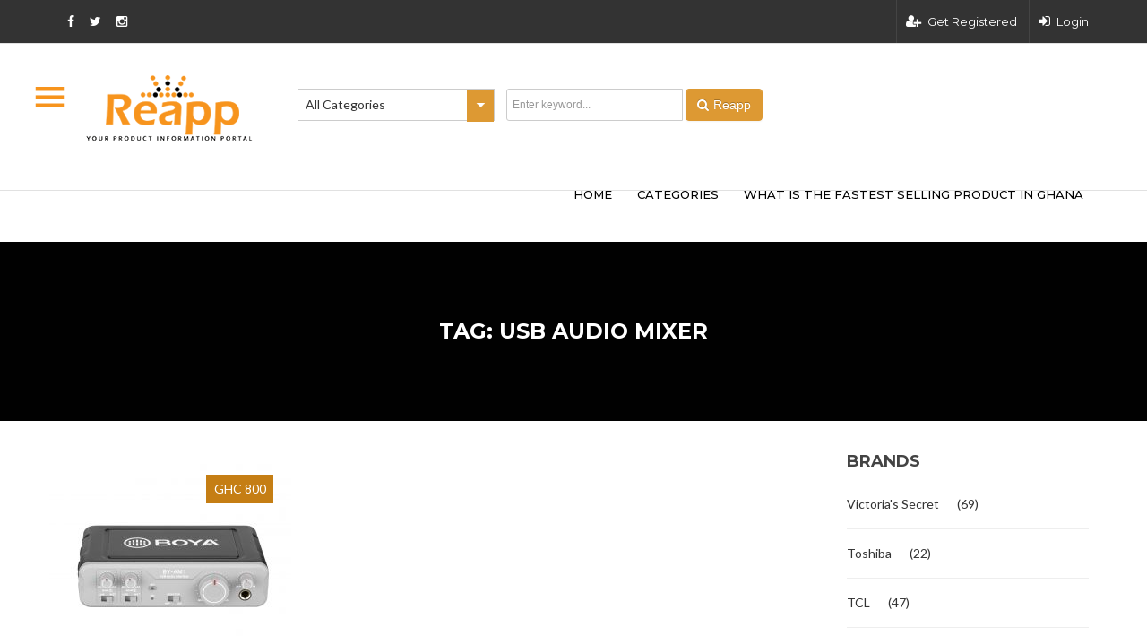

--- FILE ---
content_type: text/html; charset=UTF-8
request_url: https://reapp.com.gh/tag/usb-audio-mixer/
body_size: 91262
content:
<!DOCTYPE html>
<!--[if IE 7]>
<html class="ie ie7" lang="en-US">
<![endif]-->
<!--[if IE 8]>
<html class="ie ie8" lang="en-US">
<![endif]-->
<!--[if !(IE 7) | !(IE 8)  ]><!-->
<html lang="en-US">
<!--<![endif]-->
<head>	
	<meta charset="UTF-8">
	<!--<meta name="viewport" content="user-scalable = yes"> -->
	<meta name="viewport" content="width=device-width, initial-scale=1.0">
	<title>USB Audio Mixer Price In Ghana | Reapp.com.gh</title>
	<!-- Global site tag (gtag.js) - Google Analytics -->
<script async src="https://www.googletagmanager.com/gtag/js?id=UA-89553943-1"></script>
<script>  window.dataLayer = window.dataLayer || [];  function gtag(){dataLayer.push(arguments);}  gtag('js', new Date());
gtag('config', 'UA-89553943-1');</script>
<script async src="//pagead2.googlesyndication.com/pagead/js/adsbygoogle.js"></script>
 <script> (adsbygoogle = window.adsbygoogle || []).push({ google_ad_client: "ca-pub-5090017301797589", enable_page_level_ads: true }); </script>
	<!-- Google Tag Manager -->
	<script>(function(w,d,s,l,i){w[l]=w[l]||[];w[l].push({'gtm.start':new Date().getTime(),event:'gtm.js'});var f=d.getElementsByTagName(s)[0],j=d.createElement(s),dl=l!='dataLayer'?'&l='+l:'';j.async=true;j.src='https://www.googletagmanager.com/gtm.js?id='+i+dl;f.parentNode.insertBefore(j,f);})(window,document,'script','dataLayer','GTM-KLL63TK');</script><!-- End Google Tag Manager -->
	<link rel="profile" href="http://gmpg.org/xfn/11">
	<link rel="pingback" href="https://reapp.com.gh/xmlrpc.php">
		
		<link rel="shortcut icon" href="https://reapp.com.gh/wp-content/uploads/2017/07/logo-img1.png" type="image/x-icon" />
			<!--[if lt IE 9]>
	<script src="https://reapp.com.gh/wp-content/themes/classiads/js/html5.js"></script>
	<![endif]-->
	
	<script type="text/javascript">

	var _gaq = _gaq || [];
	_gaq.push(['_setAccount', '']);
	_gaq.push(['_setDomainName', 'none']);
	_gaq.push(['_setAllowLinker', true]);
	_gaq.push(['_trackPageview']);

	(function() {
		var ga = document.createElement('script'); ga.type = 'text/javascript'; ga.async = true;
		ga.src = ('https:' == document.location.protocol ? 'https://ssl' : 'http://www') + '.google-analytics.com/ga.js';
		var s = document.getElementsByTagName('script')[0]; s.parentNode.insertBefore(ga, s);
	})();

</script>

<meta name='robots' content='index, follow, max-image-preview:large, max-snippet:-1, max-video-preview:-1' />

	<!-- This site is optimized with the Yoast SEO plugin v18.8 - https://yoast.com/wordpress/plugins/seo/ -->
	<meta name="description" content="Reapp Ghana is the best online shopping website in Ghana. Find USB Audio Mixer price in Ghana now! Buy USB Audio Mixer for sale in Ghana now!" />
	<link rel="canonical" href="https://reapp.com.gh/tag/usb-audio-mixer/" />
	<meta property="og:locale" content="en_US" />
	<meta property="og:type" content="article" />
	<meta property="og:title" content="USB Audio Mixer Price In Ghana | Reapp.com.gh" />
	<meta property="og:description" content="Reapp Ghana is the best online shopping website in Ghana. Find USB Audio Mixer price in Ghana now! Buy USB Audio Mixer for sale in Ghana now!" />
	<meta property="og:url" content="https://reapp.com.gh/tag/usb-audio-mixer/" />
	<meta property="og:site_name" content="Reapp.com.gh" />
	<meta name="twitter:card" content="summary" />
	<meta name="twitter:site" content="@reappghana" />
	<script type="application/ld+json" class="yoast-schema-graph">{"@context":"https://schema.org","@graph":[{"@type":"Organization","@id":"https://reapp.com.gh/#organization","name":"Reapp.com.gh","url":"https://reapp.com.gh/","sameAs":["https://www.facebook.com/Reappghana/","https://www.instagram.com/reappghana/","https://twitter.com/reappghana"],"logo":{"@type":"ImageObject","inLanguage":"en-US","@id":"https://reapp.com.gh/#/schema/logo/image/","url":"https://reapp.com.gh/wp-content/uploads/2022/10/KvxXByh1_400x400.jpg","contentUrl":"https://reapp.com.gh/wp-content/uploads/2022/10/KvxXByh1_400x400.jpg","width":400,"height":400,"caption":"Reapp.com.gh"},"image":{"@id":"https://reapp.com.gh/#/schema/logo/image/"}},{"@type":"WebSite","@id":"https://reapp.com.gh/#website","url":"https://reapp.com.gh/","name":"Reapp.com.gh","description":"Find the shop selling the product you desire!","publisher":{"@id":"https://reapp.com.gh/#organization"},"potentialAction":[{"@type":"SearchAction","target":{"@type":"EntryPoint","urlTemplate":"https://reapp.com.gh/?s={search_term_string}"},"query-input":"required name=search_term_string"}],"inLanguage":"en-US"},{"@type":"CollectionPage","@id":"https://reapp.com.gh/tag/usb-audio-mixer/#webpage","url":"https://reapp.com.gh/tag/usb-audio-mixer/","name":"USB Audio Mixer Price In Ghana | Reapp.com.gh","isPartOf":{"@id":"https://reapp.com.gh/#website"},"description":"Reapp Ghana is the best online shopping website in Ghana. Find USB Audio Mixer price in Ghana now! Buy USB Audio Mixer for sale in Ghana now!","breadcrumb":{"@id":"https://reapp.com.gh/tag/usb-audio-mixer/#breadcrumb"},"inLanguage":"en-US","potentialAction":[{"@type":"ReadAction","target":["https://reapp.com.gh/tag/usb-audio-mixer/"]}]},{"@type":"BreadcrumbList","@id":"https://reapp.com.gh/tag/usb-audio-mixer/#breadcrumb","itemListElement":[{"@type":"ListItem","position":1,"name":"Home","item":"https://reapp.com.gh/"},{"@type":"ListItem","position":2,"name":"USB Audio Mixer"}]}]}</script>
	<!-- / Yoast SEO plugin. -->


<link rel='dns-prefetch' href='//maps.googleapis.com' />
<link rel='dns-prefetch' href='//ajax.googleapis.com' />
<link rel='dns-prefetch' href='//platform.twitter.com' />
<link rel='dns-prefetch' href='//maxcdn.bootstrapcdn.com' />
<link rel='dns-prefetch' href='//fonts.googleapis.com' />
<link rel='dns-prefetch' href='//netdna.bootstrapcdn.com' />
<link rel='dns-prefetch' href='//s.w.org' />
<link rel="alternate" type="application/rss+xml" title="Reapp.com.gh &raquo; Feed" href="https://reapp.com.gh/feed/" />
<link rel="alternate" type="application/rss+xml" title="Reapp.com.gh &raquo; Comments Feed" href="https://reapp.com.gh/comments/feed/" />
<link rel="alternate" type="application/rss+xml" title="Reapp.com.gh &raquo; USB Audio Mixer Tag Feed" href="https://reapp.com.gh/tag/usb-audio-mixer/feed/" />
<script type="text/javascript">
window._wpemojiSettings = {"baseUrl":"https:\/\/s.w.org\/images\/core\/emoji\/13.1.0\/72x72\/","ext":".png","svgUrl":"https:\/\/s.w.org\/images\/core\/emoji\/13.1.0\/svg\/","svgExt":".svg","source":{"concatemoji":"https:\/\/reapp.com.gh\/wp-includes\/js\/wp-emoji-release.min.js?ver=5.9.3"}};
/*! This file is auto-generated */
!function(e,a,t){var n,r,o,i=a.createElement("canvas"),p=i.getContext&&i.getContext("2d");function s(e,t){var a=String.fromCharCode;p.clearRect(0,0,i.width,i.height),p.fillText(a.apply(this,e),0,0);e=i.toDataURL();return p.clearRect(0,0,i.width,i.height),p.fillText(a.apply(this,t),0,0),e===i.toDataURL()}function c(e){var t=a.createElement("script");t.src=e,t.defer=t.type="text/javascript",a.getElementsByTagName("head")[0].appendChild(t)}for(o=Array("flag","emoji"),t.supports={everything:!0,everythingExceptFlag:!0},r=0;r<o.length;r++)t.supports[o[r]]=function(e){if(!p||!p.fillText)return!1;switch(p.textBaseline="top",p.font="600 32px Arial",e){case"flag":return s([127987,65039,8205,9895,65039],[127987,65039,8203,9895,65039])?!1:!s([55356,56826,55356,56819],[55356,56826,8203,55356,56819])&&!s([55356,57332,56128,56423,56128,56418,56128,56421,56128,56430,56128,56423,56128,56447],[55356,57332,8203,56128,56423,8203,56128,56418,8203,56128,56421,8203,56128,56430,8203,56128,56423,8203,56128,56447]);case"emoji":return!s([10084,65039,8205,55357,56613],[10084,65039,8203,55357,56613])}return!1}(o[r]),t.supports.everything=t.supports.everything&&t.supports[o[r]],"flag"!==o[r]&&(t.supports.everythingExceptFlag=t.supports.everythingExceptFlag&&t.supports[o[r]]);t.supports.everythingExceptFlag=t.supports.everythingExceptFlag&&!t.supports.flag,t.DOMReady=!1,t.readyCallback=function(){t.DOMReady=!0},t.supports.everything||(n=function(){t.readyCallback()},a.addEventListener?(a.addEventListener("DOMContentLoaded",n,!1),e.addEventListener("load",n,!1)):(e.attachEvent("onload",n),a.attachEvent("onreadystatechange",function(){"complete"===a.readyState&&t.readyCallback()})),(n=t.source||{}).concatemoji?c(n.concatemoji):n.wpemoji&&n.twemoji&&(c(n.twemoji),c(n.wpemoji)))}(window,document,window._wpemojiSettings);
</script>
<!-- reapp.com.gh is managing ads with Advanced Ads --><script id="reapp-ready">
			window.advanced_ads_ready=function(e,a){a=a||"complete";var d=function(e){return"interactive"===a?"loading"!==e:"complete"===e};d(document.readyState)?e():document.addEventListener("readystatechange",(function(a){d(a.target.readyState)&&e()}),{once:"interactive"===a})},window.advanced_ads_ready_queue=window.advanced_ads_ready_queue||[];		</script>
		<style type="text/css">
img.wp-smiley,
img.emoji {
	display: inline !important;
	border: none !important;
	box-shadow: none !important;
	height: 1em !important;
	width: 1em !important;
	margin: 0 0.07em !important;
	vertical-align: -0.1em !important;
	background: none !important;
	padding: 0 !important;
}
</style>
	<link rel='stylesheet' id='font-awesome.min-css'  href='https://maxcdn.bootstrapcdn.com/font-awesome/4.5.0/css/font-awesome.min.css?ver=5.9.3' type='text/css' media='all' />
<link rel='stylesheet' id='gd_mylist_asset-css'  href='https://reapp.com.gh/wp-content/plugins/gd-mylist/css/app.css?ver=5.9.3' type='text/css' media='all' />
<link rel='stylesheet' id='sbi_styles-css'  href='https://reapp.com.gh/wp-content/plugins/instagram-feed/css/sbi-styles.min.css?ver=6.1.2' type='text/css' media='all' />
<link rel='stylesheet' id='wp-block-library-css'  href='https://reapp.com.gh/wp-includes/css/dist/block-library/style.min.css?ver=5.9.3' type='text/css' media='all' />
<style id='global-styles-inline-css' type='text/css'>
body{--wp--preset--color--black: #000000;--wp--preset--color--cyan-bluish-gray: #abb8c3;--wp--preset--color--white: #ffffff;--wp--preset--color--pale-pink: #f78da7;--wp--preset--color--vivid-red: #cf2e2e;--wp--preset--color--luminous-vivid-orange: #ff6900;--wp--preset--color--luminous-vivid-amber: #fcb900;--wp--preset--color--light-green-cyan: #7bdcb5;--wp--preset--color--vivid-green-cyan: #00d084;--wp--preset--color--pale-cyan-blue: #8ed1fc;--wp--preset--color--vivid-cyan-blue: #0693e3;--wp--preset--color--vivid-purple: #9b51e0;--wp--preset--gradient--vivid-cyan-blue-to-vivid-purple: linear-gradient(135deg,rgba(6,147,227,1) 0%,rgb(155,81,224) 100%);--wp--preset--gradient--light-green-cyan-to-vivid-green-cyan: linear-gradient(135deg,rgb(122,220,180) 0%,rgb(0,208,130) 100%);--wp--preset--gradient--luminous-vivid-amber-to-luminous-vivid-orange: linear-gradient(135deg,rgba(252,185,0,1) 0%,rgba(255,105,0,1) 100%);--wp--preset--gradient--luminous-vivid-orange-to-vivid-red: linear-gradient(135deg,rgba(255,105,0,1) 0%,rgb(207,46,46) 100%);--wp--preset--gradient--very-light-gray-to-cyan-bluish-gray: linear-gradient(135deg,rgb(238,238,238) 0%,rgb(169,184,195) 100%);--wp--preset--gradient--cool-to-warm-spectrum: linear-gradient(135deg,rgb(74,234,220) 0%,rgb(151,120,209) 20%,rgb(207,42,186) 40%,rgb(238,44,130) 60%,rgb(251,105,98) 80%,rgb(254,248,76) 100%);--wp--preset--gradient--blush-light-purple: linear-gradient(135deg,rgb(255,206,236) 0%,rgb(152,150,240) 100%);--wp--preset--gradient--blush-bordeaux: linear-gradient(135deg,rgb(254,205,165) 0%,rgb(254,45,45) 50%,rgb(107,0,62) 100%);--wp--preset--gradient--luminous-dusk: linear-gradient(135deg,rgb(255,203,112) 0%,rgb(199,81,192) 50%,rgb(65,88,208) 100%);--wp--preset--gradient--pale-ocean: linear-gradient(135deg,rgb(255,245,203) 0%,rgb(182,227,212) 50%,rgb(51,167,181) 100%);--wp--preset--gradient--electric-grass: linear-gradient(135deg,rgb(202,248,128) 0%,rgb(113,206,126) 100%);--wp--preset--gradient--midnight: linear-gradient(135deg,rgb(2,3,129) 0%,rgb(40,116,252) 100%);--wp--preset--duotone--dark-grayscale: url('#wp-duotone-dark-grayscale');--wp--preset--duotone--grayscale: url('#wp-duotone-grayscale');--wp--preset--duotone--purple-yellow: url('#wp-duotone-purple-yellow');--wp--preset--duotone--blue-red: url('#wp-duotone-blue-red');--wp--preset--duotone--midnight: url('#wp-duotone-midnight');--wp--preset--duotone--magenta-yellow: url('#wp-duotone-magenta-yellow');--wp--preset--duotone--purple-green: url('#wp-duotone-purple-green');--wp--preset--duotone--blue-orange: url('#wp-duotone-blue-orange');--wp--preset--font-size--small: 13px;--wp--preset--font-size--medium: 20px;--wp--preset--font-size--large: 36px;--wp--preset--font-size--x-large: 42px;}.has-black-color{color: var(--wp--preset--color--black) !important;}.has-cyan-bluish-gray-color{color: var(--wp--preset--color--cyan-bluish-gray) !important;}.has-white-color{color: var(--wp--preset--color--white) !important;}.has-pale-pink-color{color: var(--wp--preset--color--pale-pink) !important;}.has-vivid-red-color{color: var(--wp--preset--color--vivid-red) !important;}.has-luminous-vivid-orange-color{color: var(--wp--preset--color--luminous-vivid-orange) !important;}.has-luminous-vivid-amber-color{color: var(--wp--preset--color--luminous-vivid-amber) !important;}.has-light-green-cyan-color{color: var(--wp--preset--color--light-green-cyan) !important;}.has-vivid-green-cyan-color{color: var(--wp--preset--color--vivid-green-cyan) !important;}.has-pale-cyan-blue-color{color: var(--wp--preset--color--pale-cyan-blue) !important;}.has-vivid-cyan-blue-color{color: var(--wp--preset--color--vivid-cyan-blue) !important;}.has-vivid-purple-color{color: var(--wp--preset--color--vivid-purple) !important;}.has-black-background-color{background-color: var(--wp--preset--color--black) !important;}.has-cyan-bluish-gray-background-color{background-color: var(--wp--preset--color--cyan-bluish-gray) !important;}.has-white-background-color{background-color: var(--wp--preset--color--white) !important;}.has-pale-pink-background-color{background-color: var(--wp--preset--color--pale-pink) !important;}.has-vivid-red-background-color{background-color: var(--wp--preset--color--vivid-red) !important;}.has-luminous-vivid-orange-background-color{background-color: var(--wp--preset--color--luminous-vivid-orange) !important;}.has-luminous-vivid-amber-background-color{background-color: var(--wp--preset--color--luminous-vivid-amber) !important;}.has-light-green-cyan-background-color{background-color: var(--wp--preset--color--light-green-cyan) !important;}.has-vivid-green-cyan-background-color{background-color: var(--wp--preset--color--vivid-green-cyan) !important;}.has-pale-cyan-blue-background-color{background-color: var(--wp--preset--color--pale-cyan-blue) !important;}.has-vivid-cyan-blue-background-color{background-color: var(--wp--preset--color--vivid-cyan-blue) !important;}.has-vivid-purple-background-color{background-color: var(--wp--preset--color--vivid-purple) !important;}.has-black-border-color{border-color: var(--wp--preset--color--black) !important;}.has-cyan-bluish-gray-border-color{border-color: var(--wp--preset--color--cyan-bluish-gray) !important;}.has-white-border-color{border-color: var(--wp--preset--color--white) !important;}.has-pale-pink-border-color{border-color: var(--wp--preset--color--pale-pink) !important;}.has-vivid-red-border-color{border-color: var(--wp--preset--color--vivid-red) !important;}.has-luminous-vivid-orange-border-color{border-color: var(--wp--preset--color--luminous-vivid-orange) !important;}.has-luminous-vivid-amber-border-color{border-color: var(--wp--preset--color--luminous-vivid-amber) !important;}.has-light-green-cyan-border-color{border-color: var(--wp--preset--color--light-green-cyan) !important;}.has-vivid-green-cyan-border-color{border-color: var(--wp--preset--color--vivid-green-cyan) !important;}.has-pale-cyan-blue-border-color{border-color: var(--wp--preset--color--pale-cyan-blue) !important;}.has-vivid-cyan-blue-border-color{border-color: var(--wp--preset--color--vivid-cyan-blue) !important;}.has-vivid-purple-border-color{border-color: var(--wp--preset--color--vivid-purple) !important;}.has-vivid-cyan-blue-to-vivid-purple-gradient-background{background: var(--wp--preset--gradient--vivid-cyan-blue-to-vivid-purple) !important;}.has-light-green-cyan-to-vivid-green-cyan-gradient-background{background: var(--wp--preset--gradient--light-green-cyan-to-vivid-green-cyan) !important;}.has-luminous-vivid-amber-to-luminous-vivid-orange-gradient-background{background: var(--wp--preset--gradient--luminous-vivid-amber-to-luminous-vivid-orange) !important;}.has-luminous-vivid-orange-to-vivid-red-gradient-background{background: var(--wp--preset--gradient--luminous-vivid-orange-to-vivid-red) !important;}.has-very-light-gray-to-cyan-bluish-gray-gradient-background{background: var(--wp--preset--gradient--very-light-gray-to-cyan-bluish-gray) !important;}.has-cool-to-warm-spectrum-gradient-background{background: var(--wp--preset--gradient--cool-to-warm-spectrum) !important;}.has-blush-light-purple-gradient-background{background: var(--wp--preset--gradient--blush-light-purple) !important;}.has-blush-bordeaux-gradient-background{background: var(--wp--preset--gradient--blush-bordeaux) !important;}.has-luminous-dusk-gradient-background{background: var(--wp--preset--gradient--luminous-dusk) !important;}.has-pale-ocean-gradient-background{background: var(--wp--preset--gradient--pale-ocean) !important;}.has-electric-grass-gradient-background{background: var(--wp--preset--gradient--electric-grass) !important;}.has-midnight-gradient-background{background: var(--wp--preset--gradient--midnight) !important;}.has-small-font-size{font-size: var(--wp--preset--font-size--small) !important;}.has-medium-font-size{font-size: var(--wp--preset--font-size--medium) !important;}.has-large-font-size{font-size: var(--wp--preset--font-size--large) !important;}.has-x-large-font-size{font-size: var(--wp--preset--font-size--x-large) !important;}
</style>
<link rel='stylesheet' id='layerslider-css'  href='https://reapp.com.gh/wp-content/plugins/LayerSlider/static/css/layerslider.css?ver=5.3.2' type='text/css' media='all' />
<link rel='stylesheet' id='ls-google-fonts-css'  href='https://fonts.googleapis.com/css?family=Lato:100,300,regular,700,900%7COpen+Sans:300%7CIndie+Flower:regular%7COswald:300,regular,700&#038;subset=latin%2Clatin-ext' type='text/css' media='all' />
<link rel='stylesheet' id='contact-form-7-css'  href='https://reapp.com.gh/wp-content/plugins/contact-form-7/includes/css/styles.css?ver=5.5.6' type='text/css' media='all' />
<link rel='stylesheet' id='crp-style-rounded-thumbs-css'  href='https://reapp.com.gh/wp-content/plugins/contextual-related-posts/css/rounded-thumbs.min.css?ver=3.3.3' type='text/css' media='all' />
<style id='crp-style-rounded-thumbs-inline-css' type='text/css'>

			.crp_related.crp-rounded-thumbs a {
			  width: 150px;
			  height: 150px;
			  text-decoration: none;
			}
			.crp_related.crp-rounded-thumbs img {
			  max-width: 150px;
			  margin: auto;
			}
			.crp_related.crp-rounded-thumbs .crp_title {
			  width: 100%;
			}
			
</style>
<link rel='stylesheet' id='dashicons-css'  href='https://reapp.com.gh/wp-includes/css/dashicons.min.css?ver=5.9.3' type='text/css' media='all' />
<link rel='stylesheet' id='parent-style-css'  href='https://reapp.com.gh/wp-content/themes/classiads/style.css?ver=5.9.3' type='text/css' media='all' />
<link rel='stylesheet' id='child-style-css'  href='https://reapp.com.gh/wp-content/themes/classiads-child/style.css?ver=5.9.3' type='text/css' media='all' />
<link rel='stylesheet' id='buttons-css'  href='https://reapp.com.gh/wp-includes/css/buttons.min.css?ver=5.9.3' type='text/css' media='all' />
<link rel='stylesheet' id='mediaelement-css'  href='https://reapp.com.gh/wp-includes/js/mediaelement/mediaelementplayer-legacy.min.css?ver=4.2.16' type='text/css' media='all' />
<link rel='stylesheet' id='wp-mediaelement-css'  href='https://reapp.com.gh/wp-includes/js/mediaelement/wp-mediaelement.min.css?ver=5.9.3' type='text/css' media='all' />
<link rel='stylesheet' id='media-views-css'  href='https://reapp.com.gh/wp-includes/css/media-views.min.css?ver=5.9.3' type='text/css' media='all' />
<link rel='stylesheet' id='imgareaselect-css'  href='https://reapp.com.gh/wp-includes/js/imgareaselect/imgareaselect.css?ver=0.9.8' type='text/css' media='all' />
<link rel='stylesheet' id='classiads-fonts-css'  href='//fonts.googleapis.com/css?family=Montserrat%3A400%2C700%2C400italic%2C700italic%257CLato%3A400%2C700%2C900italic&#038;subset=latin%2Clatin-ext' type='text/css' media='all' />
<link rel='stylesheet' id='genericons-css'  href='https://reapp.com.gh/wp-content/themes/classiads/fonts/genericons.css?ver=2.09' type='text/css' media='all' />
<link rel='stylesheet' id='classiads-style-css'  href='https://reapp.com.gh/wp-content/themes/classiads-child/style.css?ver=2014-07-18' type='text/css' media='all' />
<!--[if lt IE 9]>
<link rel='stylesheet' id='classiads-ie-css'  href='https://reapp.com.gh/wp-content/themes/classiads/css/ie.css?ver=2013-11-08' type='text/css' media='all' />
<![endif]-->
<link rel='stylesheet' id='boostrat-style-css'  href='https://reapp.com.gh/wp-content/themes/classiads/css/bootstrap.css?ver=2.3.2' type='text/css' media='all' />
<link rel='stylesheet' id='awesomefont-style-css'  href='https://netdna.bootstrapcdn.com/font-awesome/4.3.0/css/font-awesome.css?ver=4.0.3' type='text/css' media='all' />
<link rel='stylesheet' id='boostrat-chosen-css'  href='https://reapp.com.gh/wp-content/themes/classiads/css/chosen.min.css?ver=1' type='text/css' media='all' />
<link rel='stylesheet' id='bxslider-style-css'  href='https://reapp.com.gh/wp-content/themes/classiads/css/jquery.bxslider.css?ver=1' type='text/css' media='all' />
<link rel='stylesheet' id='main-style-custom-css'  href='https://reapp.com.gh/wp-content/themes/classiads/css/custom.css?ver=1' type='text/css' media='all' />
<link rel='stylesheet' id='main-horizental-css'  href='https://reapp.com.gh/wp-content/themes/classiads/css/horizontal.css?ver=1' type='text/css' media='all' />
<link rel='stylesheet' id='main-fancybox-css'  href='https://reapp.com.gh/wp-content/themes/classiads/css/fancybox.css?ver=1' type='text/css' media='all' />
<link rel='stylesheet' id='boostrat-style-responsive-css'  href='https://reapp.com.gh/wp-content/themes/classiads/css/bootstrap-responsive.css?ver=2.3.2' type='text/css' media='all' />
<link rel='stylesheet' id='rich-reviews-css'  href='https://reapp.com.gh/wp-content/plugins/rich-reviews/css/rich-reviews.css?ver=5.9.3' type='text/css' media='all' />
<link rel='stylesheet' id='redux-google-fonts-redux_demo-css'  href='https://fonts.googleapis.com/css?family=Roboto+Slab%3A700%7CMontserrat%3A700%7CRaleway%3A700%7CRoboto%3A300%7CLato&#038;subset=latin&#038;ver=1769178455' type='text/css' media='all' />
<script type="text/javascript">
            window._nslDOMReady = function (callback) {
                if ( document.readyState === "complete" || document.readyState === "interactive" ) {
                    callback();
                } else {
                    document.addEventListener( "DOMContentLoaded", callback );
                }
            };
            </script><script type='text/javascript' src='https://reapp.com.gh/wp-content/plugins/enable-jquery-migrate-helper/js/jquery/jquery-1.12.4-wp.js?ver=1.12.4-wp' id='jquery-core-js'></script>
<script type='text/javascript' src='https://reapp.com.gh/wp-content/plugins/enable-jquery-migrate-helper/js/jquery-migrate/jquery-migrate-1.4.1-wp.js?ver=1.4.1-wp' id='jquery-migrate-js'></script>
<script type='text/javascript' id='gd_mylist_script-js-extra'>
/* <![CDATA[ */
var gdMyListAjax = {"ajaxurl":"https:\/\/reapp.com.gh\/wp-admin\/admin-ajax.php","chunckLoading":"https:\/\/reapp.com.gh\/wp-content\/plugins\/gd-mylist\/template\/chunck-loading.php?locale=en_US","chunckBtnLogin":"https:\/\/reapp.com.gh\/wp-content\/plugins\/gd-mylist\/template\/btn-login.php?locale=en_US","chunckBtnAdd":"https:\/\/reapp.com.gh\/wp-content\/plugins\/gd-mylist\/template\/chunck-add.php?locale=en_US","chunckBtnRemove":"https:\/\/reapp.com.gh\/wp-content\/plugins\/gd-mylist\/template\/chunck-remove.php?locale=en_US"};
/* ]]> */
</script>
<script type='text/javascript' src='https://reapp.com.gh/wp-content/plugins/gd-mylist/js/gd-script.js?ver=5.9.3' id='gd_mylist_script-js'></script>
<script type='text/javascript' src='https://reapp.com.gh/wp-content/plugins/LayerSlider/static/js/greensock.js?ver=1.11.8' id='greensock-js'></script>
<script type='text/javascript' src='https://reapp.com.gh/wp-content/plugins/LayerSlider/static/js/layerslider.kreaturamedia.jquery.js?ver=5.3.2' id='layerslider-js'></script>
<script type='text/javascript' src='https://reapp.com.gh/wp-content/plugins/LayerSlider/static/js/layerslider.transitions.js?ver=5.3.2' id='layerslider-transitions-js'></script>
<script type='text/javascript' src='https://reapp.com.gh/wp-content/themes/classiads-child/js/jquery.validate.js?ver=5.9.3' id='custom-script-js'></script>
<script type='text/javascript' id='utils-js-extra'>
/* <![CDATA[ */
var userSettings = {"url":"\/","uid":"0","time":"1769550688","secure":"1"};
/* ]]> */
</script>
<script type='text/javascript' src='https://reapp.com.gh/wp-includes/js/utils.min.js?ver=5.9.3' id='utils-js'></script>
<script type='text/javascript' src='https://reapp.com.gh/wp-includes/js/plupload/moxie.min.js?ver=1.3.5' id='moxiejs-js'></script>
<script type='text/javascript' src='https://reapp.com.gh/wp-includes/js/plupload/plupload.min.js?ver=2.1.9' id='plupload-js'></script>
<!--[if lt IE 8]>
<script type='text/javascript' src='https://reapp.com.gh/wp-includes/js/json2.min.js?ver=2015-05-03' id='json2-js'></script>
<![endif]-->
<script type='text/javascript' src='https://reapp.com.gh/wp-content/themes/classiads/js/horizental/sly.js?ver=2014-07-18' id='classiads-horizental-js'></script>
<script type='text/javascript' src='https://reapp.com.gh/wp-content/themes/classiads/js/horizental/horizontal.js?ver=2014-07-18' id='classiads-horizentals-js'></script>
<script type='text/javascript' src='https://reapp.com.gh/wp-content/themes/classiads/js/fancybox.pack.js?ver=2014-07-18' id='classiads-fancybox-js'></script>
<script type='text/javascript' src='https://reapp.com.gh/wp-content/themes/classiads/js/fitvids.js?ver=2014-07-18' id='classiads-fitvids-js'></script>
<script type='text/javascript' id='rich-reviews-js-extra'>
/* <![CDATA[ */
var php_vars = {"excerpt_length":"150","maybe_some_other_stuff":"Probably Not"};
var translation = {"read_more":"Read More","less":"Less"};
/* ]]> */
</script>
<script type='text/javascript' src='https://reapp.com.gh/wp-content/plugins/rich-reviews/js/rich-reviews.js?ver=5.9.3' id='rich-reviews-js'></script>
<link rel="https://api.w.org/" href="https://reapp.com.gh/wp-json/" /><link rel="alternate" type="application/json" href="https://reapp.com.gh/wp-json/wp/v2/tags/37619" /><link rel="EditURI" type="application/rsd+xml" title="RSD" href="https://reapp.com.gh/xmlrpc.php?rsd" />
<link rel="wlwmanifest" type="application/wlwmanifest+xml" href="https://reapp.com.gh/wp-includes/wlwmanifest.xml" /> 
<meta name="generator" content="WordPress 5.9.3" />
<!-- start Simple Custom CSS and JS -->
<style type="text/css">
/* Add your CSS code here.

For example:
.example {
    color: red;
}

For brushing up on your CSS knowledge, check out http://www.w3schools.com/css/css_syntax.asp

End of comment */ 
@media(max-width:480px){
	
	
	
}
@media screen and (max-width: 450px) {
a {
font-size: 16px;
}
	.single-slider li.active a.fancybox {
    height: 210px;
}
body.single .ad-title h1 {
    font-size: 14px !important;
    line-height: 20px;
}
h2.custom-info-title {
    font-size: 16px !important;
    line-height: 20px;
}
.author-profile-ad-details a.button-ag {
    font-size: 11px!important;
    padding: 10px 15px;
	}
.detail-cat a {
    font-size: 17px;
    line-height: 20px;
}
.single-description {
    padding: 20px 15px 20px;
}
.single-description.detail-page-description .description-title {
    font-size: 16px !important;
    margin-bottom: 5px;
}
.single-description.detail-page-description p {
    font-size: 13px !important;
    line-height: 20px;
}
.ads-tags {
    padding-top: 10px;
}
	.ads-tags i, .ads-tags a {
		line-height: 30px;
	}
	.span9.first.custom-span h3 {
    font-size: 16px;
    line-height: 20px;
}
	.cat-title h4{
		color:#000;
		font-weight: 500;
	}
	.category-content li a{
		color:#000;
		font-weight: 500;
	}
	.category-content li span
	{
		color:#000;
		font-weight: 500;
	}
	.category-btn a{
		color:#000;
		font-weight: 500;
	}
	.cat-widget-content ul li a
	{
		color:#000;
		font-weight: 500;
	}
	.author-profile-ad-details a.button-ag.large{
		font-size: 18px;
		color:#000;
		font-weight: 500;
	}
	.single-description.detail-page-description p{
		font-size: 15px;
		color:#000;
		font-weight: 500;
	}
	.ads-tags a{
		font-size: 16px;
		color:#000;
		font-weight: 500;
	}
	
}
.sp-testimonial-section .testimonial-free
{
	margin:0 !important;
}
img {
max-width: 100%;
display: block;
}
.listing-ads .read-more-btn-inner a{
	color:#000;
		font-weight: 500;
	font-size: 18px;
}

.log-forms #edit-submit{
	color:#000;
		font-weight: 500;
	font-size: 18px;
}
a.register-social-button-facebook
{
	color:#fff;
	font-weight: 500;
	font-size: 18px;
}
#edit-profile .enter_cap_lv{
	font-weight: 500;
	font-size: 18px !important;	
}
#edit-profile .enter_cap_fv{
	font-weight: 500;
	font-size: 18px !important;	
}
.log-forms span.help-text{
	color:#000;
		font-weight: 500;
	font-size: 18px;
}
#navbar .main_menu ul li a{
	color:#000;
		font-weight: 500;
	font-size: 18px;
}</style>
<!-- end Simple Custom CSS and JS -->
<!-- start Simple Custom CSS and JS -->
<style type="text/css">
@media only screen and (max-width: 480px){
.menutrigger {
     display: block !important; 
}
#navbar a.logo.pull-left.logo_change{
    width: 145px !important;
    height: 78px !important;
}
}
</style>
<!-- end Simple Custom CSS and JS -->
<!-- start Simple Custom CSS and JS -->
<script type="text/javascript">
  window.dataLayer = window.dataLayer || [];
  function gtag(){dataLayer.push(arguments);}
  gtag('js', new Date());
  gtag('config', 'G-9GBRX4JZ27');
</script>
<!-- end Simple Custom CSS and JS -->
<!-- start Simple Custom CSS and JS -->
<!-- Google tag (gtag.js) -->
<script async src="https://www.googletagmanager.com/gtag/js?id=G-9GBRX4JZ27"></script>
<!-- end Simple Custom CSS and JS -->
<!-- start Simple Custom CSS and JS -->
<!--<script type="application/ld+json">
{
  "@context": "https://schema.org/",
  "@type": "Organization",
  "name": "Mk Penis Enlargement Oil ii",
  "aggregateRating": {
    "@type": "AggregateRating",
    "ratingValue": "1",
    "bestRating": "5",
    "ratingCount": "1"
  },
  "reviews": [
    {
      "@type": "Review",
      "author": {
        "@type": "Person",
        "name": "suriya"
      }
    }
  ]
}
</script>--><!-- end Simple Custom CSS and JS -->
<meta http-equiv="Content-Security-Policy" content="upgrade-insecure-requests" />
<link href="https://fonts.googleapis.com/css2?family=Montserrat:wght@100;200;300;400;500;600;700;800;900&display=swap" rel="stylesheet">
<style>
@media only screen (max-width:768px){
.adsbygoogle{
height:67px !important;
}
}
</style>
<script type="application/ld+json">
{
"@context": [
"http://schema.org",
{ "@language": "en-GH" }
],
"@type": "Localbusiness",
"address":
[
{
"@type": "PostalAddress",
"addressCountry": "Ghana"
}
],
"description": "Reapp ICT Enterprise is the best Online Shopping website in Ghana. We fuse brick-and-mortar retail with e-commerce so you can have the best of both worlds when Online Shopping in Ghana",
"name": "Reapp ICT Enterprise",
"url": "https://reapp.com.gh",
"logo": "https://reapp.com.gh/wp-content/uploads/2017/07/logo-img1.png",
"image": "https://reapp.com.gh/wp-content/uploads/bfi_thumb/1659892510-pmq53ibm8j3kuqxkrqoq2rhbz4490wxpizd7umvcww.png",
"telephone": "+233546090864",
"email": "support@reapp.com.gh",
"priceRange": "$$",
"founder": "",
"currenciesAccepted": "",
"paymentAccepted":"",
"@id": "",  
"geo": [{
"@type": "GeoCoordinates",
"latitude": "8.0300284",
"longitude": "-1.0800271"
}],  
"openingHoursSpecification": [{
"@type": "OpeningHoursSpecification",
"dayOfWeek": ["Monday", "Tuesday", "Wednesday", "Thursday", "Friday"],
"opens": "09:00",
"closes": "17:00"
}],  
"hasMap": "",
"sameAs": [
"https://www.facebook.com/Reappghana",
"https://twitter.com/reappghana",
"https://www.instagram.com/reappghana"
]
}
</script>
<script type="application/ld+json">
{
  "@context": "http://schema.org",
  "@type": "Place",
  "geo": {
    "@type": "GeoCoordinates",
    "latitude": "8.0300284",
    "longitude": "-1.0800271"
  },
  "name": "Reapp ICT Enterprise"
}
</script><style type="text/css">		.ad-title{
			background:url(https://reapp.com.gh/wp-content/uploads/2025/04/fdk.jpg) #f8f8f8;
		}
		h3,.detail-cat a,.text-up-line { color: #444444; } a, #navbar .main_menu .menu li.current_page_item .sub-menu a:hover, #navbar .main_menu .menu li.current_page_item .children a:hover, #navbar .main_menu .menu li.current-menu-item  .children a:hover, .main_menu ul li ul.children li a:hover, .main_menu ul li ul.sub-menu li a:hover, .main_menu ul li ul.children li.current_page_item a, .main_menu ul li ul.children li.current-menu-item a, .main_menu .menu li.current_page_item .sub-menu a:hover, .main_menu .menu li.current-menu-item  .sub-menu a:hover, .main_menu .menu li.current_page_item .children a:hover, .main_menu .menu li.current-menu-item  .children a:hover, ul.custom-tabs li a.current, h4.trigger:hover, h4.trigger.active:hover, h4.trigger.active,#navbar .main_menu .menu li .sub-menu li.current_page_item a, #navbar .main_menu .menu li .children li.current_page_item a, #navbar .main_menu .menu li .children li.current_page_item a:hover, #navbar .main_menu .menu li .children li .current-menu-item a:hover,.callout-section-version-2 .callout .more-btn-inner a span { color: #666666; } .quicktabs-tabs .grid-feat-ad-style a:hover, .quicktabs-tabs .list-feat-ad-style a:hover, .quicktabs-tabs .grid-feat-ad-style a.current, .quicktabs-tabs .list-feat-ad-style a.current { background-color: #666666; } .woocommerce ul.products li.product a:hover img, .woocommerce-page ul.products li.product a:hover img, .woocommerce #content div.product div.images a:hover img, .woocommerce div.product div.images a:hover img, .woocommerce-page #content div.product div.images a:hover img, .woocommerce-page div.product div.images a:hover img { border: 5px solid #666666; } #contact-form #contactName:focus, #contact-form #author:focus, #contact-form #email:focus, #contact-form #url:focus, #contact-form #subject:focus, #contact-form #commentsText:focus, #contact-form #humanTest:focus { border: 1px solid #666666; } .my-ad-details span a:hover,.my-ad-details span.my-ad-a:hover i,.my-ad-details a.my-ad-title:hover,.my-ad-details span a:hover,.main_menu > ul > li.current-menu-item > a,body.category .custom-widget .cat-widget-content li:hover span,body.category .custom-widget .cat-widget-content ul li:hover a,.custom-cat-widget .custom-widget .cat-widget-content li:hover span,.custom-cat-widget .custom-widget .cat-widget-content ul li:hover a,.marker-info-price,.site-info a,.ads-tags a:hover,.category-content li:hover a,.categories-homepage-vr-2 .category-content ul li a.view-all,.category-content li:hover span,.geo-location-button .on .fa, .geo-location-button .fa:hover,footer .jw-twitter li a,.publish-ad-button.login-page p a, a:hover, a:active, .main_menu > ul >  li:hover > a, .main_menu .menu li.current_page_item > a, .main_menu .menu li.current-menu-item > a, .main_menu ul li ul.children li:hover a, .main_menu ul li ul.sub-menu li:hover a,.text-bt-line,.plan-vr-3.single-plan #submit-plan,.color-default p:last-word,.plan-vr-3.single-plan #submit-plan,.menu-vr-5 a:active,.menu-vr-5 a:hover,.menu-vr-5 a:focusa { color: #dd9933 ; } .cat-widget-content ul li .widget-ad-list-content a:hover,.input-submit:hover,#register-login-block-top ul li a:hover i,.header-v3 .login-register > a:hover i,#top-menu-block.header-v2 #register-login-block-top ul li a:hover,#top-menu-block.header-v2 #register-login-block-top ul li a:hover i,.top-social  i:hover,.author-details a,.author-meta a,#ad-address span .fa,.single-share a i:hover,.ad-box:hover .post-title-cat a,.callout-desc p span,section#locations .location a:hover,section#locations .location a:hover i,.ad-title a:hover,.top-email,.custom-cat-widget .custom-widget .cat-widget-content ul li:hover i,footer .block-content .menu-footer-container ul li a:hover, #register-login-block-top li a:hover,body.category .custom-widget .cat-widget-content li:hover .category-icon-box i,.search-bar-version3 .geo-location-button .off .fa,#ads-homepage.grid-vr-3  ul.tabs li a:hover,#ads-homepage.grid-vr-3  ul.tabs li a.current,#ads-homepage.listing-ads-vr-2  ul.tabs li a:hover,#ads-homepage.listing-ads-vr-2  ul.tabs li a.current,#ads-homepage.grid-vr-3  .view-types li.activate a i,#ads-homepage.grid-vr-3 .post-title-cat .post-title a.feat-category,.categories-homepage-vr-3 .category-title-v3 a h4:hover,.section-header-style-2  .main-title-bottom-icon i, footer .block-title,.search-bar-version2 .geo-location-button .on .fa,.site-info a,.header-v4 .header-contact-info .header-top-call .contact-text .text-bt-line,.header-v4 .header-contact-info .header-top-email .contact-text .text-bt-line,.categories-homepage-vr-2 .category-content ul li a.view-all,.categories-homepage-vr-2 .category-content ul li a:hover,.header-v5 .main_menu a:hover,.search-bar-version3 #advanced-search-widget-version2 .views-exposed-widget .btn-primary:hover,.search-bar-version3 #advanced-search-widget-version2 .views-exposed-widget .btn-primary:hover i,.menu-vr-5 li a:active,.menu-vr-5 li a:hover,.menu-vr-5 li a:focus,#ads-homepage.listing-ads-vr-2  .view-types li.activate a i,.comments-header h3,.comment-reply a:hover,
		.single-description p a:hover,footer .jw-twitter ul li span a,.menu-vr-6.main_menu .menu li > a:hover,
		.menu-vr-6.main_menu ul li:hover > a,.banner-cat-list li a span,.banner-cat-list li a span i,.menu-vr-6.main_menu .menu li.current-menu-item > a,.menu-vr-5.main_menu .menu li.current_page_item > a{ color: #dd9933 !important; } .page-template-template-profile-php .my-ad-box .my-ad-a:hover,.menu-v4,.header-top-bar,.header-v4 .header-contact-info .icon-head i,.widget-social a i:hover,.popular-title,.single-plan #submit-plan:hover,.plan-vr-3.single-plan.span4:hover #submit-plan,.plans .plan-vr-3.single-plan.span4:nth-child(2) #submit-plan,#ads-homepage ul.tabs li a:hover, #ads-homepage ul.tabs li a.current,.category-box:hover .category-btn,.ad-box .add-price,.featured-slider-2 .ad-box .add-price span,#ads-homepage.grid-vr-3  .ad-box .add-price span,.ui-slider-horizontal .ui-slider-handle,.ui-slider-horizontal .ui-slider-range-min,.search-your-keyword-txt label,.search-bar-version2 #advanced-search-widget-version2 .views-exposed-widget .btn-primary,.listing-ads .read-more-btn-inner:hover,.callout .view-more-btn:hover .more-btn-inner, #contact-ad-owner .close,.backtop:hover,.author-profile-ad-details .button-ag:hover,h4.trigger.active,.login-title,.single-slider .single-ad-price,.bottom-social-icons i:hover,.detail-cat .category-icon .category-icon-box,.view-more-btn:hover .more-btn-inner,.h2-seprator,.h3-seprator,.h3-seprator-sidebar,.tagcloud a:hover, .pagination span.current,.pagination a:hover,#advanced-search-widget-version2 .views-exposed-widget .btn-primary:hover,.search-bar-version3 #advanced-search-widget-version2 .views-exposed-widget .btn-primary,.top-social-icons a:hover,.search-bar-version3 .geo-location-button .on .fa,#ads-homepage.grid-vr-2  .view-types li.activate a i,.price-pro-cont,.location-version-2 .span3 a i,#uploadTrigger.imagesbutton:hover,.hvr-underline-from-center:before,.sticky li i,#ads-homepage .view-types li.activate a i,.bog-date-box,.map-box-style-2 .marker-info-holder .add-price span,.search-bar-version4 #advanced-search-widget-version2 .views-exposed-widget .btn-primary,.subscribe_email #wp-subscribe input.submit		{ background-color: #dd9933 !important; } .log-forms input#edit-submit:hover,.page-template-template-contact-php .input-submit:hover,.listing-ads .read-more-btn-inner:hover,#edit-submit:hover,.log-forms #edit-submit:hover,.menu-v3 ul li ul.children, .menu-v3 ul li ul.sub-menu,.menu-v3 li:hover a,.menu-v4 ul li ul.children, .menu-v4 ul li ul.sub-menu,.author-btn .button-ag:hover,.ad-title .ad-page-price a,section#locations .location .span3:hover,.main_menu > ul > li.current-menu-item > a,blockquote,.main_menu ul li ul.children li:first-child, .main_menu ul li ul.sub-menu li:first-child,.tagcloud a:hover,.main_menu > ul > li > a:hover,#register-login-block-top .login a:hover,.pagination span.current,.pagination a:hover,#carousel-prev:hover,#carousel-next:hover, #advanced-search-widget-version2 .views-exposed-widget .btn-primary:hover,.plan-vr-3.single-plan #submit-plan,.partners-logo-style-2#partners .partner-logo:hover,.backtop.backtop-effect-2 a:hover,.callout .view-more-btn:hover .more-btn-inner,.comments-header h3,.subscribe_email #wp-subscribe input.submit{ border-color:#dd9933 !important; } .pacman{ border-top-color:#dd9933 !important; } .pacman{ border-bottom-color:#dd9933 !important; } .pacman{ border-left-color:#dd9933 !important; } #ads-homepage.listing-ads-vr-2 .ad-box .add-price span{ background-color:#dd9933 !important; } .marker-info-link a,#new-post a.btn, input[type='submit'], .woocommerce span.onsale, .woocommerce-page span.onsale, .products li a.button, .woocommerce div.product form.cart .button, .woocommerce-page div.product form.cart .button, .woocommerce #content div.product form.cart .button, .woocommerce-page #content div.product form.cart .button, .woocommerce button.button, .woocommerce-page button.button, .woocommerce input.button, .woocommerce-page input.button, .woocommerce #respond input#submit, .woocommerce-page #respond input#submit, .woocommerce #content input.button, .woocommerce-page #content input.button, #top-cart .button, form.cart .button-alt, .woocommerce #content input.button, .woocommerce #respond input#submit, .woocommerce a.button, .woocommerce button.button, .woocommerce input.button, .woocommerce-page #content input.button, .woocommerce-page #respond input#submit, .woocommerce-page a.button, .woocommerce-page button.button, .woocommerce-page input.button, .bbp-submit-wrapper button.button, .woocommerce .quantity .minus, .woocommerce-page .quantity .minus, .woocommerce #content .quantity .minus, .woocommerce-page #content .quantity .minus, .woocommerce .quantity .plus, .woocommerce-page .quantity .plus, .woocommerce #content .quantity .plus, .woocommerce-page #content .quantity .plus, form.cart .plus, form.cart .minus, .product-quantity .plus, .product-quantity .minus, .woocommerce .quantity input.qty, .woocommerce-page .quantity input.qty, .woocommerce #content .quantity input.qty, .woocommerce-page #content .quantity input.qty, form.cart input.qty, form.cart input.qty, .product-quantity input.qty, .pricing-plans a.btn, #edit-submit, #navbar .btn-navbar { background: #dd9933!important; }  .woocommerce ul.products li.product .price, .woocommerce-page ul.products li.product .price { color: #dd9933; } .ads-tags a:hosver { background: #ecf0f1!important; color: #dd9933!important; } .marker-info-link a:hover,#new-post a.btn:hover, input[type='submit']:hover, .products li a.button:hover, .woocommerce div.product form.cart .button:hover, .woocommerce-page div.product form.cart .button:hover, .woocommerce #content div.product form.cart .button:hover, .woocommerce-page #content div.product form.cart .button:hover, .woocommerce button.button:hover, .woocommerce-page button.button:hover, .woocommerce input.button:hover, .woocommerce-page input.button:hover, .woocommerce #respond input#submit:hover, .woocommerce-page #respond input#submit:hover, .woocommerce #content input.button:hover, .woocommerce-page #content input.button:hover, #top-cart .button:hover, form.cart .button-alt:hover, .woocommerce #content input.button:hover, .woocommerce #respond input#submit:hover, .woocommerce a.button:hover, .woocommerce button.button:hover, .woocommerce input.button:hover, .woocommerce-page #content input.button:hover, .woocommerce-page #respond input#submit:hover, .woocommerce-page a.button:hover, .woocommerce-page button.button:hover, .woocommerce-page input.button:hover, .bbp-submit-wrapper button.button:hover, .woocommerce .quantity .minus:hover, .woocommerce-page .quantity .minus:hover, .woocommerce #content .quantity .minus:hover, .woocommerce-page #content .quantity .minus:hover,.woocommerce .quantity .plus:hover, .woocommerce-page .quantity .plus:hover, .woocommerce #content .quantity .plus:hover, .woocommerce-page #content .quantity .plus:hover, form.cart .plus:hover, form.cart .minus:hover, .product-quantity .plus:hover, .product-quantity .minus:hover, .pricing-plans a.btn:hover, #edit-submit:hover, #navbar .btn-navbar:hover { background: #000000!important; } 				.footer-menu #menu-footer li a{	
			color: #333333;
			}
		.plan-vr-3.single-plan #submit-plan{
		color:#dd9933;
	}
	.plans .plan-vr-3.single-plan.span4:nth-child(2) #submit-plan{
		color:#fff;
	}
			.more-btn-inner:hover{
				border:1px solid #dd9933;
		}
		.callout .more-btn-inner{
			border:1px solid #dd9933 !important;
			background-color:#dd9933 !important;
		}
		
		.blog-btn:hover{
			background-color:#dd9933;
			box-shadow: 0px 3px 0px 0px #dd9933;
			border-color:#dd9933 !important;
			
		}
		.bottom-social-icons a .fa:hover {
			color: #fff !important;
		}
		
		.selectOption-box select{
			border-radius: 60px;
		}
			#add-btn{
				border-radius: 60px;
			}
			 
	 .make-new-ad{
		 background-color:#dd9933 !important;
		 border-color:#dd9933 !important;
	 }
		 
	 .make-new-ad:hover,
	 .header-v6-login-register .register-btn:hover{
		 background-color:#333333 !important;
		 border-color:#333333 !important;
	 }
		 
	 .make-new-ad a,.make-new-ad i{
		 color:#ffffff !important;
	 }
		 
	 .make-new-ad:hover a,.make-new-ad:hover i{
		 color:#ffffff !important;
	 }
		 
		footer .container.footer-grid-3 {
			padding: 68px 0 63px 0px !important;
		}
		
		footer .container.footer-grid-3 .full .span3:last-child, footer .container.footer-grid-4 .full .span4:last-child{
			margin-right:0px !important;
		}
		footer .footer-grid-3 .block-content div p{
			line-height:24px;
		}
		footer .container.footer-grid-3 a.logo, footer .container.footer-grid-4 a.logo {	
			margin-top: -10px;
			width: 100%;
		}
		footer .container.footer-grid-3,footer .container.footer-grid-4{
			line-height:24px;
		}
		.footer-grid-3 h4.block-title,.footer-grid-4 h4.block-title{
			color:#fff !important;
		}
		.footer-grid-3 h4.block-title{
			padding-bottom: 15px;
			margin-bottom: 10px;
			text-transform:uppercase;
		}
		.container.footer-grid-3 .full{
			margin-left:-15px;
			margin-right:-15px;
			width:auto !important;
		}
		.container.footer-grid-3 .full .span3{
			padding-left:15px;
			padding-right:15px;
			margin-left:0px;
		}
		.footer-grid-3 .span3 .jw-recent-posts-widget{
			margin-left:-9px;
		}
		.footer-grid-3 .span3 .jw-recent-posts-widget  .widget-ad-list-content{
			display:none;
		}
		.footer-grid-3 .span3 .jw-recent-posts-widget  .widget-ad-list {
			width:auto;
			display:inline-block;
			padding-left: 8px;
		}
		.footer-grid-3 .span3 .jw-recent-posts-widget  .widget-ad-list .widget-ad-image{
			margin-bottom:0px;
		}
		.footer-grid-3 .span3 .jw-recent-posts-widget .widget-ad-list .block-content{
			color:#fff !important;
		}
		.footer-grid-4 .jw-twitter .category-icon-box{
			color:#555555;
		}
		.jw-twitter{
			margin-top:18px;
		}
		.jw-twitter ul li {
			border-bottom:1px solid #555;
		}
		.jw-twitter ul li:last-child{
			border-bottom:0px;
		}
		.jw-twitter ul li span{
			width:82%;
		}
		.jw-twitter .category-icon-box{
			background-color:#555;
		}
		.jw-twitter .category-icon-box i{
			color: #333 !important;
		}
		.footer-menu #menu-footer li a{
			font-family:"Montserrat" , sans-serif !important;
			text-transform:uppercase;
		}
			
	 
		footer .footer-grid-3 .block-content div,.jw-recent-list-posts-widget  .widget-ad-list-content .widget-ad-list-content-title a {
			color:#333333 !important;
		}
		.bottom-social-icons a .fa:hover, footer .jw-twitter ul li span{
			color:#333333 !important;
		}
		footer.footer-style-4 .jw-twitter .category-icon-box i{
			color:#dd9933 !important;
		}
		footer.footer-style-4 .jw-twitter ul li {
			border-bottom: 1px solid #eeeeee;
		}
		footer.footer-style-4  .footer-social-widget{
			border-top: 1px solid #eeeeee;
		}
		footer.footer-style-4 .wpcf7-form input, 
		footer.footer-style-4 .wpcf7-form textarea, 
		footer.footer-style-4 .wpcf7-form .uneditable-input{
			background-color: #FFFFFF;
			color: #cccccc !important;
			border: 1px solid #eee !important;
			width: 247px;
		}
		footer.footer-style-4 .wpcf7-form p .wpcf7-submit{
			color: #fff !important;
		}
	.static-image{
		background-color:#fff;
	background-image:url("https://reapp.com.gh/wp-content/uploads/2016/11/reapp9.jpg");
	background-repeat:;
	background-position:;
	background-size:;
	background-attachment:;
	}
.banner-text-one{
	text-align:;
}
.banner-text-one-h3{
	background-color:#dd9933;
	color:#dd9933;
	font-weight:;
	font-family:Arial,Helvetica,sans-serif;
	font-size:30px;
	line-height:30px;
	letter-spacing:;
	padding-top:1px;
	padding-bottom:3px;
	padding-left:4px;
	padding-right:2px;
}
.banner-text-second{
	text-align:;
	margin-top:18px;
}
.banner-text-second-h2{
	background-color:#ffffff;
	color:#dd9933;
	font-weight:Normal;
	font-family:Arial,Helvetica,sans-serif;
	font-size:30px;
	line-height:;
	letter-spacing:;
	padding-top:1px;
	padding-bottom:3px;
	padding-left:4px;
	padding-right:2px;
}
.banner-text-third{
	text-align:;
}
.banner-text-third-h3{
	background-color:#ffffff;
	color:#dd9933;
	font-weight:Normal;
	font-family:Arial,Helvetica,sans-serif;
	font-size:30px;
	line-height:;
	letter-spacing:;
	padding-top:1px;
	padding-bottom:3px;
	padding-left:4px;
	padding-right:2px;
}


.static-image-2{
		background-color:#fff;
	background-image:url("");
	background-repeat:;
	background-position:;
	background-size:;
	background-attachment:;
	}
	</style><link rel="me" href="https://twitter.com/reappghana"><meta name="twitter:widgets:link-color" content="#000000"><meta name="twitter:widgets:border-color" content="#000000"><meta name="twitter:partner" content="tfwp"><script  async src="https://pagead2.googlesyndication.com/pagead/js/adsbygoogle.js?client=ca-pub-5090017301797589" crossorigin="anonymous"></script>
<meta name="twitter:card" content="summary"><meta name="twitter:title" content="Tag: USB Audio Mixer"><meta name="twitter:site" content="@reappghana">
<style type="text/css" title="dynamic-css" class="options-output">h1, h1 a, h1 span{font-family:"Roboto Slab";line-height:40px;font-weight:700;font-style:normal;color:#3f3d59;font-size:38.5px;}h2, h2 a, h2 span{font-family:Montserrat;line-height:40px;font-weight:700;font-style:normal;color:#333333;font-size:32px;}h3, h3 a, h3 span{font-family:Montserrat;line-height:40px;font-weight:700;font-style:normal;color:#33;font-size:18px;}h4, h4 a, h4 span{font-family:Raleway;line-height:40px;font-weight:700;font-style:normal;color:#444;font-size:18px;}h5, h5 a, h5 span{font-family:Roboto;line-height:40px;font-weight:300;font-style:normal;color:#484848;font-size:14px;}h6, h6 a, h6 span{font-family:Roboto;line-height:40px;font-weight:300;font-style:normal;color:#484848;font-size:11.9px;}.ad-detail-half-box .ad-detail-info,span.ad-page-price,html, body, div, applet, object, iframe p, blockquote, a, abbr, acronym, address, big, cite, del, dfn, em, img, ins, kbd, q, s, samp, small, strike, strong, sub, sup, tt, var, b, u, i, center, dl, dt, dd, ol, ul, li, fieldset, form, label, legend, table, caption, tbody, tfoot, thead, tr, th, td, article, aside, canvas, details, embed, figure, figcaption, footer, header, hgroup, menu, nav, output, ruby, section, summary, time, mark, audio, video{font-family:Lato;line-height:24px;font-weight:normal;font-style:normal;color:#555;font-size:14px;}.ad-detail-info .description,.post-title a,.three-tabs li a{font-family:Raleway;line-height:24px;font-weight:normal;font-style:normal;color:#444;font-size:14px;}</style><noscript><style id="rocket-lazyload-nojs-css">.rll-youtube-player, [data-lazy-src]{display:none !important;}</style></noscript><link rel='stylesheet'  href='https://reapp.com.gh/wp-content/themes/classiads-child/css/custom2.css' type='text/css' media='all' />

	
 
</head>


<body  class="archive tag tag-usb-audio-mixer tag-37619 aa-prefix-reapp-">

	<!-- Google Tag Manager (noscript) -->
<noscript><iframe src="https://www.googletagmanager.com/ns.html?id=GTM-KLL63TK" height="0" width="0" style="display:none;visibility:hidden"></iframe></noscript>
<!-- End Google Tag Manager (noscript) -->


	
	
		
	<section class="top_bar_social" id="top-menu-block" >

		<div class="container">

			
<!-- Search for mobile view-->
             <div class="mobile-header-search mobile_header_section_hide">
                  <div class="search-head-mobile">
                       
						<form action="https://reapp.com.gh/reappsearch" method="get" id="views-exposed-form-search-view-other-ads-page" accept-charset="UTF-8">
							
							<div id="edit-field-category-wrapper" class="views-exposed-widget views-widget-filter-field_category">
								<div class="views-widget">
									<div class="control-group form-type-select form-item-field-category form-item">
									<div class="controls"> 

										<select id="edit-field-category" name="rappcat" class="form-select" >
														
												
												<option  value="" >All Category</option>

																								
																																																																																																																																																																																																																																																																																																																							<option  value="arts-and-crafts">Arts and Crafts</option>
																				
																											<option  value="drawings-and-paintings">- Drawings and Paintings</option>
																											<option  value="scented-candles">- Scented Candles</option>
																											<option  value="awards-and-medals">- Trophies,Awards and Medals</option>
													
																																																																																																																																																																																																																																																																																																																																					<option  value="beauty-and-cosmetics">Beauty and Cosmetics</option>
																				
																											<option  value="aveeno-products">- Aveeno Products</option>
																											<option  value="avon">- Avon</option>
																											<option  value="beauty-products-for-women">- Beauty Products for Women</option>
																											<option  value="grooming-products-for-men">- Grooming Products for Men</option>
																											<option  value="hemani-oil">- Hemani Oil</option>
																											<option  value="raw-cocoa-butter">- Raw Cocoa Butter</option>
																											<option  value="shea-butter">- Shea Butter</option>
																											<option  value="shower-gel">- Shower Gel</option>
																											<option  value="soap">- Soap</option>
																											<option  value="vaseline-products">- Vaseline Products</option>
													
																																																																																																																																																																																																																																																																																																																																																																																																																																																										<option  value="books-and-stationery">Books and Stationery</option>
																				
																											<option  value="a4-paper">- A4 Papers</option>
																											<option  value="autobiographies-and-self-development-books">- Autobiographies and Self Development Books</option>
																											<option  value="calculators">- Calculators</option>
																											<option  value="christian-books">- Christian Books</option>
																											<option  value="educational-books">- Educational Books</option>
																											<option  value="kids-story-books">- Kids Story Books</option>
																											<option  value="novels">- Novels</option>
													
																																																																																																																																																																																																																																																																																																																																																																																																						<option  value="cars-and-auto-parts">Cars and Auto Parts</option>
																				
																											<option  value="air-filters">- Air Filters</option>
																											<option  value="car-alarm-systems">- Car Alarm Systems</option>
																											<option  value="car-batteries">- Car Batteries</option>
																											<option  value="car-tyres">- Car Tyres</option>
																											<option  value="engine-oil">- Engine Oil</option>
																											<option  value="motor-batteries">- Motorbike Batteries</option>
																											<option  value="oil-filters">- Oil Filters</option>
																											<option  value="spark-plugs">- Spark Plugs</option>
													
																																																				<option  value="categories">Categories</option>
																				
													
																										<option  value="category">Category</option>
																				
													
																																																																																																																																																																																																																																																																																																																																																																												<option  value="computers-and-accessories">Computers and Accessories</option>
																				
																											<option  value="computer-accessories">- Computer Accessories</option>
																											<option  value="desktops">- Desktops</option>
																											<option  value="laptops">- Laptops</option>
																											<option  value="pos-machine">- POS Machine</option>
																											<option  value="software">- Software</option>
													
																																																																																																																																																																																																																																																																																																																																																																																																																																																																																																																																																																																																																																																																																																																																																																																																																																																			<option  value="electronics">Electronics</option>
																				
																											<option  value="air-conditioners">- Air Conditioners</option>
																											<option  value="air-fryers">- Air Fryers</option>
																											<option  value="air-purifier">- Air Purifiers</option>
																											<option  value="audio-and-theatre">- Audio and Theater</option>
																											<option  value="blenders">- Blenders</option>
																											<option  value="cameras-and-camcorders">- Cameras and Camcorders</option>
																											<option  value="clothes-steamers">- Clothes Steamers</option>
																											<option  value="coffee-machines">- Coffee Machines</option>
																											<option  value="dishwasher">- Dishwasher</option>
																											<option  value="door-and-window-alarms">- Door And Window Alarms</option>
																											<option  value="doughnut-makers">- Doughnut Makers</option>
																											<option  value="drone">- Drones</option>
																											<option  value="electric-fans">- Electric Fans</option>
																											<option  value="electric-iron">- Electric Iron</option>
																											<option  value="food-processors">- Food Processors</option>
																											<option  value="hair-clippers">- Hair Clippers</option>
																											<option  value="hair-dryers">- Hair Dryers</option>
																											<option  value="intercoms">- Intercoms</option>
																											<option  value="kettles">- Kettles</option>
																											<option  value="lights">- Lights</option>
																											<option  value="microwave-ovens">- Microwave Ovens</option>
																											<option  value="money-counting-machines">- Money Counting Machines</option>
																											<option  value="musical-insruments">- Musical Instruments</option>
																											<option  value="other-electronics">- Other Electronics</option>
																											<option  value="power-stations">- Power Stations</option>
																											<option  value="refrigerators-and-freezers">- Refrigerators and Freezers</option>
																											<option  value="rice-cooker">- Rice Cooker</option>
																											<option  value="sandwich-makers">- Sandwich Makers</option>
																											<option  value="smart-plugs">- Smart Plugs</option>
																											<option  value="solar-panels">- Solar Panels</option>
																											<option  value="televisions">- Televisions</option>
																											<option  value="toaster-oven">- Toaster Oven</option>
																											<option  value="ups">- Uninterruptible Power Supply</option>
																											<option  value="video-games-and-more">- Video Games and More</option>
																											<option  value="waffle-makers">- Waffle Makers</option>
																											<option  value="washing-machines">- Washing Machines</option>
													
																																																																																																																																																																																						<option  value="eyewear">Eyewear</option>
																				
																											<option  value="frames">- Glasses Frames</option>
																											<option  value="sunglasses">- Sunglasses</option>
													
																																																																	<option  value="fashion-for-men">Fashion for Men</option>
																				
																											<option  value="african-print-fabrics">- African Print Fabrics</option>
																											<option  value="footwear-for-men">- Footwear for Men</option>
																											<option  value="mens-clothing">- Men's Clothing</option>
																											<option  value="mens-socks">- Men's Socks</option>
																											<option  value="mens-gift-packages">- Mens Gift Packages</option>
																											<option  value="other-accessories-for-men">- Other Accessories for Men</option>
																											<option  value="underwear-for-men">- Underwear for Men</option>
													
																										<option  value="fashion-women">Fashion for Women</option>
																				
																											<option  value="bags">- Bags</option>
																											<option  value="fabrics-and-textiles">- Fabrics and Textiles</option>
																											<option  value="footwear-for-women">- Footwear for Women</option>
																											<option  value="ladies-gift-sets">- Ladies Gift Sets</option>
																											<option  value="underwear">- Ladies Lingerie</option>
																											<option  value="mannequin-heads">- Mannequin Heads</option>
																											<option  value="necklaces-and-bracelets">- Necklaces,Earrings and Bracelets</option>
																											<option  value="wedding-gowns-and-bridal-accessories">- Wedding Gowns and Bridal Accessories</option>
																											<option  value="womens-clothing">- Women's Clothing</option>
													
																																																																																																																																															<option  value="food-and-beverages">Food and Beverages</option>
																				
																											<option  value="biscuits">- Biscuits</option>
																											<option  value="cereals">- Cereals</option>
																											<option  value="cooking-oil">- Cooking Oil/Vegetable Oil</option>
																											<option  value="drinks">- Drinks</option>
																											<option  value="frozen-foods">- Frozen Foods</option>
																											<option  value="spices">- Spices</option>
																											<option  value="teas">- Teas</option>
													
																																																																																																																																																																																																																																																																																																																																																																																																																																																																																																																																																																																																																																																																										<option  value="health-and-wellness">Health and Wellness</option>
																				
																											<option  value="medical-supplies-and-equipment">- Medical Supplies and Equipment</option>
																											<option  value="wellness-products">- Wellness Products</option>
													
																																																																														<option  value="home-and-living">Home and Living</option>
																				
																											<option  value="3d-foam-wall-stickers-or-wall-panels">- 3d Foam Wall Stickers or Wall Panels</option>
																											<option  value="agrochemicals">- Agrochemicals</option>
																											<option  value="aquariums">- Aquariums</option>
																											<option  value="astroturf-or-artificial-grass">- Astroturf or Artificial Grass</option>
																											<option  value="backpacks">- Backpacks</option>
																											<option  value="bedding">- Bedding</option>
																											<option  value="carpets">- Carpets</option>
																											<option  value="communion-wine-trays">- Communion Wine Trays</option>
																											<option  value="curtains">- Curtains or Blinds</option>
																											<option  value="detergent">- Detergents</option>
																											<option  value="diffusers">- Diffusers</option>
																											<option  value="doors">- Doors</option>
																											<option  value="dustbin">- Dustbins</option>
																											<option  value="woodwork">- Furniture and Woodwork</option>
																											<option  value="hotel-supplies">- Hotel Supplies</option>
																											<option  value="humidifiers">- Humidifiers</option>
																											<option  value="ice-chests">- Ice Chests</option>
																											<option  value="industrial-chemicals">- Industrial Chemicals</option>
																											<option  value="kitchen">- Kitchen</option>
																											<option  value="luggage-travelling-bags">- Luggage/Travelling Bags</option>
																											<option  value="mattresses">- Mattresses</option>
																											<option  value="others">- Others</option>
																											<option  value="plants">- Plants and Flowers</option>
																											<option  value="safes">- Safes</option>
																											<option  value="bathroom-or-washroom-fittings">- Sanitary Ware, Bathroom Or Washroom Fittings</option>
																											<option  value="sewing-machine">- Sewing Machines</option>
																											<option  value="shoe-racks">- Shoe Racks</option>
																											<option  value="soap-molds">- Soap Molds</option>
																											<option  value="sofa-covers">- Sofa Covers</option>
																											<option  value="tissue-paper">- Tissue Paper</option>
																											<option  value="tools-equipment-safety">- Tools,Equipment and Safety</option>
																											<option  value="towels">- Towels</option>
																											<option  value="3d-wall-clocks">- Wall Clocks</option>
																											<option  value="wallpapers">- Wallpapers</option>
													
																																																																																																																																																																																																																																																																																																																																																																																																																																																																																																	<option  value="kids">Kids</option>
																				
																											<option  value="baby-food">- Baby Food</option>
																											<option  value="babies-clothing">- Baby,Toddler And Kids Clothing</option>
																											<option  value="boys">- Boys</option>
																											<option  value="diapers">- Diapers</option>
																											<option  value="girls">- Girls</option>
																											<option  value="kids-toys">- Kids Toys</option>
																											<option  value="others-kids">- Other Stuff For Kids</option>
													
																																																																																																																																																																																																																																																																																																																																																																																																																																																																																																																																																																																																																																																																																							<option  value="main-category">Main category</option>
																				
													
																																																																																																																																																																																																																																																																																																																																																																																																																																																																																																																																																																																																																																																																																																																	<option  value="mobile-devices-and-accessories">Mobile Devices and Accessories</option>
																				
																											<option  value="accessories-for-mobile-phones">- Accessories for Mobile Phones</option>
																											<option  value="mobile-phones">- Mobile Phones</option>
																											<option  value="tablets">- Tablets</option>
													
																																																																																																																																																																																																																																																																																																																																																																																																																																																																																																																																																																																																																																																																																																																																																																																																																									<option  value="perfumes">Perfumes</option>
																				
																											<option  value="perfumes-for-men">- Perfumes for men</option>
																											<option  value="perfumes-for-women">- Perfumes for Women</option>
																											<option  value="unisex-perfumes">- Unisex Perfumes</option>
													
																																																																																																																																																																																																																																																																																																																																																																																																																																																																							<option  value="real-estate">Real Estate And Construction</option>
																				
																											<option  value="construction-materials">- Construction Materials</option>
																											<option  value="plastic-formwork-metal-formwork">- Plastic Formwork/Metal Formwork</option>
													
																																																																																																																																																																																																																																																																																																																																																																																																																																																																																																														<option  value="services">Services</option>
																				
																											<option  value="cleaning-services">- Cleaning Services</option>
																											<option  value="hair-braiding-services">- Hair Braiding Services</option>
																											<option  value="massage-therapy-services">- Massage Therapy Services</option>
																											<option  value="pop-ceiling-design">- POP Ceiling Designs</option>
																											<option  value="tiling-services">- Tiling Services</option>
																											<option  value="tombstone-construction">- Tombstone Construction</option>
													
																																							<option  value="sex-toys">Sex Toys</option>
																				
																											<option  value="dildo-rubber-penis">- Dildo/Rubber Penis</option>
																											<option  value="lube">- Lube</option>
																											<option  value="vibrators">- Vibrators</option>
													
																																																																																																																																																																																																																																																																																																																								<option  value="sports-and-recreation">Sports and Recreation</option>
																				
																											<option  value="badminton-rackets">- Badminton Rackets</option>
																											<option  value="basketball-and-other-jerseys">- Basketball and Other Jerseys</option>
																											<option  value="basketball-hoops">- Basketball Hoops</option>
																											<option  value="basketballs">- Basketballs</option>
																											<option  value="board-games">- Board Games</option>
																											<option  value="camping-tents">- Camping Tents</option>
																											<option  value="electric-scooters">- Electric Scooters</option>
																											<option  value="female-jersey">- Female Jersey</option>
																											<option  value="balls">- Footballs</option>
																											<option  value="gym-equipment">- Gym Equipment</option>
																											<option  value="ladies-gym-wear">- Ladies Gym Wear</option>
																											<option  value="life-jackets">- Life Jackets</option>
																											<option  value="mens-gym-clothes">- Men's Gym Clothes</option>
																											<option  value="skate-boards-roller-blades">- Skate Boards/Roller Blades</option>
																											<option  value="jerseys">- Soccer Jerseys</option>
																											<option  value="soccer-nets-goal-post">- Soccer Nets/Goal Post</option>
																											<option  value="boots">- Sports Shoes and Boots</option>
																											<option  value="swimming-pools">- Swimming Pools</option>
																											<option  value="lawn-tennis-nets">- Tennis Nets</option>
																											<option  value="tennis-rackets">- Tennis Rackets</option>
																											<option  value="volley-ball">- Volley Balls</option>
													
																																																																																																																					<option  value="sub-category">Sub category</option>
																				
													
																																																																																																																																																																																																																																																																																																																																																																																																																																																																																																																																																																																																																																																																																																																														<option  value="uncategorized">Uncategorized</option>
																				
													
																																																																																																																																																																																																																																																																																																																																																															<option  value="watches">Watches</option>
																				
																											<option  value="smart-watches-and-tracker">- Smart Watches and Tracker</option>
																											<option  value="watches-for-men">- Watches for men</option>
																											<option  value="watches-for-women">- Watches for women</option>
													
																																																																																																																																																																																																																																																																																																																																																																																																																																
											</select>
										</div>
									</div>
								</div>
							</div>
							
							
							
							<div id="edit-search-api-views-fulltext-wrapper" class="views-exposed-widget views-widget-filter-search_api_views_fulltext">
								<div class="views-widget">
									<div class="control-group form-type-textfield form-item-search-api-views-fulltext form-item">
										<div class="controls"> 
											<input placeholder="Enter keyword..." type="text" id="edit-search-api-views-fulltext" name="search" value="" size="30" maxlength="128" class="form-text">
											
										</div>
									</div>
								</div>
							</div>
							
							<div class="views-exposed-widget views-submit-button">
								<button class="btn btn-primary form-submit" id="edit-submit-search-view" name="" value="Search" type="submit"><i class="fa fa-search"></i><span>Reapp</span></button> 
							</div>
							
						</form>

					</div>

				</div>

		

			
			<section id="register-login-block-top">
				<ul class="ajax-register-links inline mobile_login_links">
										<li class="first">
						<a href="https://reapp.com.gh/registration" class="" title="Register"><i class="fa fa-user-plus"></i>Get Registered</a>
					</li>
					<li class="last login">
						<a href="https://reapp.com.gh/login/" class="" title="Login"><i class="fa fa-sign-in"></i>Login</a>
					</li>
								</ul>  
			</section>

						 			<div class="top-social">
								
					<a class="target-blank" href="https://www.facebook.com/Reappghana"><i class="fa fa-facebook"></i></a>

				
				
					<a class="target-blank" href="https://twitter.com/reappghana"><i class="fa fa-twitter"></i></a>

												
					<a class="target-blank" href="https://www.instagram.com/reappghana"><i class="fa fa-instagram"></i></a>

							</div>

		</div>

	</section>
																		
	<header id="navbar">

		<div class="container">
		<button class="categorieshov pull-left" style="margin-top: 70px;"><span class="dashicons dashicons-menu hide_dash_menu"></span></button>
		<ul class="allcats" style="display:none;"> 
    <li class="categories">Categories<ul>	<li class="cat-item cat-item-254"><a href="https://reapp.com.gh/category/arts-and-crafts/">Arts and Crafts</a>
<ul class='children'>
	<li class="cat-item cat-item-328"><a href="https://reapp.com.gh/category/arts-and-crafts/drawings-and-paintings/">Drawings and Paintings</a>
</li>
	<li class="cat-item cat-item-39742"><a href="https://reapp.com.gh/category/arts-and-crafts/scented-candles/">Scented Candles</a>
</li>
	<li class="cat-item cat-item-53597"><a href="https://reapp.com.gh/category/arts-and-crafts/awards-and-medals/">Trophies,Awards and Medals</a>
</li>
</ul>
</li>
	<li class="cat-item cat-item-255"><a href="https://reapp.com.gh/category/beauty-and-cosmetics/">Beauty and Cosmetics</a>
<ul class='children'>
	<li class="cat-item cat-item-103883"><a href="https://reapp.com.gh/category/beauty-and-cosmetics/aveeno-products/">Aveeno Products</a>
</li>
	<li class="cat-item cat-item-32089"><a href="https://reapp.com.gh/category/beauty-and-cosmetics/avon/">Avon</a>
</li>
	<li class="cat-item cat-item-300"><a href="https://reapp.com.gh/category/beauty-and-cosmetics/beauty-products-for-women/">Beauty Products for Women</a>
	<ul class='children'>
	<li class="cat-item cat-item-108241"><a href="https://reapp.com.gh/category/beauty-and-cosmetics/beauty-products-for-women/anua-cosmetics/">Anua Cosmetics</a>
</li>
	<li class="cat-item cat-item-13211"><a href="https://reapp.com.gh/category/beauty-and-cosmetics/beauty-products-for-women/becca-cosmetics/">Becca Cosmetics</a>
</li>
	<li class="cat-item cat-item-4104"><a href="https://reapp.com.gh/category/beauty-and-cosmetics/beauty-products-for-women/bh-cosmetics/">BH Cosmetics</a>
</li>
	<li class="cat-item cat-item-6332"><a href="https://reapp.com.gh/category/beauty-and-cosmetics/beauty-products-for-women/body-cream/">Body Cream</a>
</li>
	<li class="cat-item cat-item-103508"><a href="https://reapp.com.gh/category/beauty-and-cosmetics/beauty-products-for-women/body-scrubs/">Body Scrubs</a>
</li>
	<li class="cat-item cat-item-56016"><a href="https://reapp.com.gh/category/beauty-and-cosmetics/beauty-products-for-women/cantu-products/">Cantu Products</a>
</li>
	<li class="cat-item cat-item-58893"><a href="https://reapp.com.gh/category/beauty-and-cosmetics/beauty-products-for-women/cerave/">Cerave</a>
</li>
	<li class="cat-item cat-item-9799"><a href="https://reapp.com.gh/category/beauty-and-cosmetics/beauty-products-for-women/classic-makeup-usa/">Classic Makeup USA</a>
</li>
	<li class="cat-item cat-item-100095"><a href="https://reapp.com.gh/category/beauty-and-cosmetics/beauty-products-for-women/covergirl-cosmetics/">Covergirl Cosmetics</a>
</li>
	<li class="cat-item cat-item-107504"><a href="https://reapp.com.gh/category/beauty-and-cosmetics/beauty-products-for-women/dr-teals-products/">Dr Teal&#039;s Products</a>
</li>
	<li class="cat-item cat-item-103870"><a href="https://reapp.com.gh/category/beauty-and-cosmetics/beauty-products-for-women/elf-cosmetics/">ELF Cosmetics</a>
</li>
	<li class="cat-item cat-item-56103"><a href="https://reapp.com.gh/category/beauty-and-cosmetics/beauty-products-for-women/exfoliating-gloves/">Exfoliating Gloves</a>
</li>
	<li class="cat-item cat-item-4779"><a href="https://reapp.com.gh/category/beauty-and-cosmetics/beauty-products-for-women/eye-shadow/">Eye Shadow</a>
</li>
	<li class="cat-item cat-item-44523"><a href="https://reapp.com.gh/category/beauty-and-cosmetics/beauty-products-for-women/eyelash/">Eyelash Extensions</a>
</li>
	<li class="cat-item cat-item-56930"><a href="https://reapp.com.gh/category/beauty-and-cosmetics/beauty-products-for-women/fenty-beauty-products/">Fenty Beauty Products</a>
</li>
	<li class="cat-item cat-item-4780"><a href="https://reapp.com.gh/category/beauty-and-cosmetics/beauty-products-for-women/foundation/">Foundation</a>
</li>
	<li class="cat-item cat-item-267"><a href="https://reapp.com.gh/category/beauty-and-cosmetics/beauty-products-for-women/hair-extensions-and-wigs/">Hair Extensions and Wigs</a>
		<ul class='children'>
	<li class="cat-item cat-item-3809"><a href="https://reapp.com.gh/category/beauty-and-cosmetics/beauty-products-for-women/hair-extensions-and-wigs/brazilian-hair/">Brazilian Hair</a>
</li>
		</ul>
</li>
	<li class="cat-item cat-item-9010"><a href="https://reapp.com.gh/category/beauty-and-cosmetics/beauty-products-for-women/hair-products/">Hair Products</a>
		<ul class='children'>
	<li class="cat-item cat-item-31124"><a href="https://reapp.com.gh/category/beauty-and-cosmetics/beauty-products-for-women/hair-products/hair-conditioner/">Hair Conditioner</a>
</li>
	<li class="cat-item cat-item-104552"><a href="https://reapp.com.gh/category/beauty-and-cosmetics/beauty-products-for-women/hair-products/hair-dyes/">Hair Dyes</a>
</li>
	<li class="cat-item cat-item-88811"><a href="https://reapp.com.gh/category/beauty-and-cosmetics/beauty-products-for-women/hair-products/hair-relaxers/">Hair Relaxers</a>
</li>
	<li class="cat-item cat-item-72009"><a href="https://reapp.com.gh/category/beauty-and-cosmetics/beauty-products-for-women/hair-products/hair-shampoo/">Hair Shampoo</a>
</li>
	<li class="cat-item cat-item-18817"><a href="https://reapp.com.gh/category/beauty-and-cosmetics/beauty-products-for-women/hair-products/kids-hair-products/">Kids Hair Products</a>
</li>
	<li class="cat-item cat-item-9804"><a href="https://reapp.com.gh/category/beauty-and-cosmetics/beauty-products-for-women/hair-products/natural-hair-products/">Natural Hair Products</a>
</li>
		</ul>
</li>
	<li class="cat-item cat-item-100337"><a href="https://reapp.com.gh/category/beauty-and-cosmetics/beauty-products-for-women/loreal-cosmetics/">L&#039;Oreal Cosmetics</a>
</li>
	<li class="cat-item cat-item-4778"><a href="https://reapp.com.gh/category/beauty-and-cosmetics/beauty-products-for-women/lipstick-and-lipgloss/">Lipstick and Lipgloss</a>
</li>
	<li class="cat-item cat-item-3828"><a href="https://reapp.com.gh/category/beauty-and-cosmetics/beauty-products-for-women/mac-cosmetics/">Mac Cosmetics</a>
</li>
	<li class="cat-item cat-item-11264"><a href="https://reapp.com.gh/category/beauty-and-cosmetics/beauty-products-for-women/makari-products/">Makari Products</a>
</li>
	<li class="cat-item cat-item-4777"><a href="https://reapp.com.gh/category/beauty-and-cosmetics/beauty-products-for-women/brushes/">Make-up Brushes</a>
</li>
	<li class="cat-item cat-item-3829"><a href="https://reapp.com.gh/category/beauty-and-cosmetics/beauty-products-for-women/mary-kay-cosmetics/">Mary Kay Cosmetics</a>
</li>
	<li class="cat-item cat-item-3834"><a href="https://reapp.com.gh/category/beauty-and-cosmetics/beauty-products-for-women/maybelline-cosmetics/">Maybelline Cosmetics</a>
</li>
	<li class="cat-item cat-item-31761"><a href="https://reapp.com.gh/category/beauty-and-cosmetics/beauty-products-for-women/neutrogena/">Neutrogena</a>
</li>
	<li class="cat-item cat-item-11350"><a href="https://reapp.com.gh/category/beauty-and-cosmetics/beauty-products-for-women/nyx-cosmetics/">Nyx Cosmetics</a>
</li>
	<li class="cat-item cat-item-100338"><a href="https://reapp.com.gh/category/beauty-and-cosmetics/beauty-products-for-women/olay-cosmetics/">Olay Cosmetics</a>
</li>
	<li class="cat-item cat-item-11902"><a href="https://reapp.com.gh/category/beauty-and-cosmetics/beauty-products-for-women/oriflame/">Oriflame</a>
</li>
	<li class="cat-item cat-item-4781"><a href="https://reapp.com.gh/category/beauty-and-cosmetics/beauty-products-for-women/powder/">Powder</a>
</li>
	<li class="cat-item cat-item-68220"><a href="https://reapp.com.gh/category/beauty-and-cosmetics/beauty-products-for-women/sunscreen/">Sunscreen</a>
</li>
	<li class="cat-item cat-item-66417"><a href="https://reapp.com.gh/category/beauty-and-cosmetics/beauty-products-for-women/the-ordinary-products/">The Ordinary Products</a>
</li>
	</ul>
</li>
	<li class="cat-item cat-item-301"><a href="https://reapp.com.gh/category/beauty-and-cosmetics/grooming-products-for-men/">Grooming Products for Men</a>
</li>
	<li class="cat-item cat-item-19923"><a href="https://reapp.com.gh/category/beauty-and-cosmetics/hemani-oil/">Hemani Oil</a>
</li>
	<li class="cat-item cat-item-55994"><a href="https://reapp.com.gh/category/beauty-and-cosmetics/raw-cocoa-butter/">Raw Cocoa Butter</a>
</li>
	<li class="cat-item cat-item-55993"><a href="https://reapp.com.gh/category/beauty-and-cosmetics/shea-butter/">Shea Butter</a>
</li>
	<li class="cat-item cat-item-16728"><a href="https://reapp.com.gh/category/beauty-and-cosmetics/shower-gel/">Shower Gel</a>
</li>
	<li class="cat-item cat-item-37315"><a href="https://reapp.com.gh/category/beauty-and-cosmetics/soap/">Soap</a>
	<ul class='children'>
	<li class="cat-item cat-item-56057"><a href="https://reapp.com.gh/category/beauty-and-cosmetics/soap/black-soaps/">Black Soaps</a>
</li>
	</ul>
</li>
	<li class="cat-item cat-item-103523"><a href="https://reapp.com.gh/category/beauty-and-cosmetics/vaseline-products/">Vaseline Products</a>
</li>
</ul>
</li>
	<li class="cat-item cat-item-8957"><a href="https://reapp.com.gh/category/books-and-stationery/">Books and Stationery</a>
<ul class='children'>
	<li class="cat-item cat-item-56034"><a href="https://reapp.com.gh/category/books-and-stationery/a4-paper/">A4 Papers</a>
</li>
	<li class="cat-item cat-item-32253"><a href="https://reapp.com.gh/category/books-and-stationery/autobiographies-and-self-development-books/">Autobiographies and Self Development Books</a>
</li>
	<li class="cat-item cat-item-56064"><a href="https://reapp.com.gh/category/books-and-stationery/calculators/">Calculators</a>
	<ul class='children'>
	<li class="cat-item cat-item-56065"><a href="https://reapp.com.gh/category/books-and-stationery/calculators/casio-calculators/">Casio Calculators</a>
</li>
	</ul>
</li>
	<li class="cat-item cat-item-32413"><a href="https://reapp.com.gh/category/books-and-stationery/christian-books/">Christian Books</a>
</li>
	<li class="cat-item cat-item-71960"><a href="https://reapp.com.gh/category/books-and-stationery/educational-books/">Educational Books</a>
</li>
	<li class="cat-item cat-item-11508"><a href="https://reapp.com.gh/category/books-and-stationery/kids-story-books/">Kids Story Books</a>
</li>
	<li class="cat-item cat-item-48544"><a href="https://reapp.com.gh/category/books-and-stationery/novels/">Novels</a>
</li>
</ul>
</li>
	<li class="cat-item cat-item-11773"><a href="https://reapp.com.gh/category/cars-and-auto-parts/">Cars and Auto Parts</a>
<ul class='children'>
	<li class="cat-item cat-item-58211"><a href="https://reapp.com.gh/category/cars-and-auto-parts/air-filters/">Air Filters</a>
</li>
	<li class="cat-item cat-item-102527"><a href="https://reapp.com.gh/category/cars-and-auto-parts/car-alarm-systems/">Car Alarm Systems</a>
</li>
	<li class="cat-item cat-item-12606"><a href="https://reapp.com.gh/category/cars-and-auto-parts/car-batteries/">Car Batteries</a>
</li>
	<li class="cat-item cat-item-40629"><a href="https://reapp.com.gh/category/cars-and-auto-parts/car-tyres/">Car Tyres</a>
	<ul class='children'>
	<li class="cat-item cat-item-40924"><a href="https://reapp.com.gh/category/cars-and-auto-parts/car-tyres/bridgestone-tyres/">Bridgestone Tyres</a>
</li>
	<li class="cat-item cat-item-40929"><a href="https://reapp.com.gh/category/cars-and-auto-parts/car-tyres/firestone-tyres/">Firestone Tyres</a>
</li>
	<li class="cat-item cat-item-40928"><a href="https://reapp.com.gh/category/cars-and-auto-parts/car-tyres/goodyear-tyres/">Goodyear Tyres</a>
</li>
	<li class="cat-item cat-item-40921"><a href="https://reapp.com.gh/category/cars-and-auto-parts/car-tyres/michelin-car-tyres/">Michelin Tyres</a>
</li>
	</ul>
</li>
	<li class="cat-item cat-item-95351"><a href="https://reapp.com.gh/category/cars-and-auto-parts/engine-oil/">Engine Oil</a>
</li>
	<li class="cat-item cat-item-50866"><a href="https://reapp.com.gh/category/cars-and-auto-parts/motor-batteries/">Motorbike Batteries</a>
</li>
	<li class="cat-item cat-item-58227"><a href="https://reapp.com.gh/category/cars-and-auto-parts/oil-filters/">Oil Filters</a>
</li>
	<li class="cat-item cat-item-95378"><a href="https://reapp.com.gh/category/cars-and-auto-parts/spark-plugs/">Spark Plugs</a>
</li>
</ul>
</li>
	<li class="cat-item cat-item-76571"><a href="https://reapp.com.gh/category/category/">Category</a>
</li>
	<li class="cat-item cat-item-257"><a href="https://reapp.com.gh/category/computers-and-accessories/">Computers and Accessories</a>
<ul class='children'>
	<li class="cat-item cat-item-298"><a href="https://reapp.com.gh/category/computers-and-accessories/computer-accessories/">Computer Accessories</a>
	<ul class='children'>
	<li class="cat-item cat-item-34868"><a href="https://reapp.com.gh/category/computers-and-accessories/computer-accessories/cable/">Cable</a>
</li>
	<li class="cat-item cat-item-65836"><a href="https://reapp.com.gh/category/computers-and-accessories/computer-accessories/computer-keyboard/">Computer Keyboards</a>
		<ul class='children'>
	<li class="cat-item cat-item-65846"><a href="https://reapp.com.gh/category/computers-and-accessories/computer-accessories/computer-keyboard/gaming-keyboards/">Gaming Keyboards</a>
</li>
	<li class="cat-item cat-item-65849"><a href="https://reapp.com.gh/category/computers-and-accessories/computer-accessories/computer-keyboard/wireless-keyboards/">Wireless Keyboards</a>
</li>
		</ul>
</li>
	<li class="cat-item cat-item-3824"><a href="https://reapp.com.gh/category/computers-and-accessories/computer-accessories/external-hard-drives/">External Hard Drives</a>
		<ul class='children'>
	<li class="cat-item cat-item-90591"><a href="https://reapp.com.gh/category/computers-and-accessories/computer-accessories/external-hard-drives/sandisk-external-hard-drives/">Sandisk External Hard Drives</a>
</li>
	<li class="cat-item cat-item-57062"><a href="https://reapp.com.gh/category/computers-and-accessories/computer-accessories/external-hard-drives/seagate-external-hard-drive/">Seagate External Hard Drive</a>
</li>
	<li class="cat-item cat-item-57064"><a href="https://reapp.com.gh/category/computers-and-accessories/computer-accessories/external-hard-drives/toshiba-external-hard-drives/">Toshiba External Hard Drives</a>
</li>
	<li class="cat-item cat-item-57069"><a href="https://reapp.com.gh/category/computers-and-accessories/computer-accessories/external-hard-drives/transcend-external-hard-drives/">Transcend External Hard Drives</a>
</li>
		</ul>
</li>
	<li class="cat-item cat-item-90108"><a href="https://reapp.com.gh/category/computers-and-accessories/computer-accessories/internal-hard-drives/">Internal Hard Drives</a>
</li>
	<li class="cat-item cat-item-3827"><a href="https://reapp.com.gh/category/computers-and-accessories/computer-accessories/laptop-bags/">Laptop Bags</a>
</li>
	<li class="cat-item cat-item-3826"><a href="https://reapp.com.gh/category/computers-and-accessories/computer-accessories/laptop-chargers/">Laptop Chargers</a>
</li>
	<li class="cat-item cat-item-54613"><a href="https://reapp.com.gh/category/computers-and-accessories/computer-accessories/laptop-stands/">Laptop Stands</a>
</li>
	<li class="cat-item cat-item-64090"><a href="https://reapp.com.gh/category/computers-and-accessories/computer-accessories/paper-shredders/">Paper Shredders</a>
</li>
	<li class="cat-item cat-item-3825"><a href="https://reapp.com.gh/category/computers-and-accessories/computer-accessories/pen-drives/">Pen drives</a>
</li>
	<li class="cat-item cat-item-53936"><a href="https://reapp.com.gh/category/computers-and-accessories/computer-accessories/computer-toners/">Printer Toners</a>
		<ul class='children'>
	<li class="cat-item cat-item-65127"><a href="https://reapp.com.gh/category/computers-and-accessories/computer-accessories/computer-toners/canon-ink-cartridges/">Canon Ink Cartridges</a>
</li>
	<li class="cat-item cat-item-57179"><a href="https://reapp.com.gh/category/computers-and-accessories/computer-accessories/computer-toners/hp-printer-ink-cartridges/">HP Printer Ink Cartridges</a>
</li>
		</ul>
</li>
	<li class="cat-item cat-item-3823"><a href="https://reapp.com.gh/category/computers-and-accessories/computer-accessories/printers/">Printers,Photocopiers and Scanners</a>
		<ul class='children'>
	<li class="cat-item cat-item-15040"><a href="https://reapp.com.gh/category/computers-and-accessories/computer-accessories/printers/canon-printers/">Canon Printers</a>
</li>
	<li class="cat-item cat-item-46950"><a href="https://reapp.com.gh/category/computers-and-accessories/computer-accessories/printers/expiry-date-printers/">Expiry Date Printers</a>
</li>
	<li class="cat-item cat-item-14914"><a href="https://reapp.com.gh/category/computers-and-accessories/computer-accessories/printers/hp-printers/">HP Printers</a>
</li>
	<li class="cat-item cat-item-64173"><a href="https://reapp.com.gh/category/computers-and-accessories/computer-accessories/printers/receipt-printers/">Receipt Printers</a>
</li>
	<li class="cat-item cat-item-22456"><a href="https://reapp.com.gh/category/computers-and-accessories/computer-accessories/printers/second-hand-printers/">Second Hand Printers</a>
</li>
		</ul>
</li>
	<li class="cat-item cat-item-10069"><a href="https://reapp.com.gh/category/computers-and-accessories/computer-accessories/projectors-accessories/">Projectors and Accessories</a>
</li>
	<li class="cat-item cat-item-40671"><a href="https://reapp.com.gh/category/computers-and-accessories/computer-accessories/router/">Router</a>
</li>
	<li class="cat-item cat-item-57182"><a href="https://reapp.com.gh/category/computers-and-accessories/computer-accessories/wireless-mouse/">Wireless Mouse</a>
</li>
	</ul>
</li>
	<li class="cat-item cat-item-1830"><a href="https://reapp.com.gh/category/computers-and-accessories/desktops/">Desktops</a>
</li>
	<li class="cat-item cat-item-299"><a href="https://reapp.com.gh/category/computers-and-accessories/laptops/">Laptops</a>
	<ul class='children'>
	<li class="cat-item cat-item-3815"><a href="https://reapp.com.gh/category/computers-and-accessories/laptops/acer-laptops/">Acer Laptops</a>
</li>
	<li class="cat-item cat-item-49906"><a href="https://reapp.com.gh/category/computers-and-accessories/laptops/asus-laptops/">Asus Laptops</a>
</li>
	<li class="cat-item cat-item-3811"><a href="https://reapp.com.gh/category/computers-and-accessories/laptops/dell-laptops/">Dell Laptops</a>
</li>
	<li class="cat-item cat-item-16248"><a href="https://reapp.com.gh/category/computers-and-accessories/laptops/gaming-laptops/">Gaming Laptops</a>
</li>
	<li class="cat-item cat-item-3812"><a href="https://reapp.com.gh/category/computers-and-accessories/laptops/hp-laptops/">HP Laptops</a>
</li>
	<li class="cat-item cat-item-3813"><a href="https://reapp.com.gh/category/computers-and-accessories/laptops/lenovo-laptops/">Lenovo Laptops</a>
</li>
	<li class="cat-item cat-item-4213"><a href="https://reapp.com.gh/category/computers-and-accessories/laptops/macbook/">Macbook</a>
</li>
	<li class="cat-item cat-item-72246"><a href="https://reapp.com.gh/category/computers-and-accessories/laptops/microsoft-laptops/">Microsoft Laptops</a>
</li>
	<li class="cat-item cat-item-75800"><a href="https://reapp.com.gh/category/computers-and-accessories/laptops/msi-laptops/">MSI Laptops</a>
</li>
	<li class="cat-item cat-item-90085"><a href="https://reapp.com.gh/category/computers-and-accessories/laptops/razer-blade-laptops/">Razer Blade Laptops</a>
</li>
	<li class="cat-item cat-item-50968"><a href="https://reapp.com.gh/category/computers-and-accessories/laptops/samsung-laptops/">Samsung Laptops</a>
</li>
	</ul>
</li>
	<li class="cat-item cat-item-5888"><a href="https://reapp.com.gh/category/computers-and-accessories/software/">Software</a>
</li>
</ul>
</li>
	<li class="cat-item cat-item-588"><a href="https://reapp.com.gh/category/electronics/">Electronics</a>
<ul class='children'>
	<li class="cat-item cat-item-741"><a href="https://reapp.com.gh/category/electronics/air-conditioners/">Air Conditioners</a>
	<ul class='children'>
	<li class="cat-item cat-item-90186"><a href="https://reapp.com.gh/category/electronics/air-conditioners/air-coolers/">Air Coolers</a>
</li>
	<li class="cat-item cat-item-102307"><a href="https://reapp.com.gh/category/electronics/air-conditioners/binatone-air-conditioners/">Binatone Air Conditioners</a>
</li>
	<li class="cat-item cat-item-16464"><a href="https://reapp.com.gh/category/electronics/air-conditioners/bruhm-air-conditioner/">Bruhm Air Conditioner</a>
</li>
	<li class="cat-item cat-item-14981"><a href="https://reapp.com.gh/category/electronics/air-conditioners/chigo-air-conditioners/">Chigo Air Conditioners</a>
</li>
	<li class="cat-item cat-item-20970"><a href="https://reapp.com.gh/category/electronics/air-conditioners/floor-standing-air-conditioner/">Floor Standing Air Conditioner</a>
</li>
	<li class="cat-item cat-item-42359"><a href="https://reapp.com.gh/category/electronics/air-conditioners/gree-air-conditioners/">Gree Air Conditioners</a>
</li>
	<li class="cat-item cat-item-41216"><a href="https://reapp.com.gh/category/electronics/air-conditioners/innova-air-conditioners/">Innova Air Conditioners</a>
</li>
	<li class="cat-item cat-item-10829"><a href="https://reapp.com.gh/category/electronics/air-conditioners/lg-air-conditioners/">LG Air Conditioners</a>
</li>
	<li class="cat-item cat-item-9281"><a href="https://reapp.com.gh/category/electronics/air-conditioners/midea-air-conditioners/">Midea Air Conditioners</a>
</li>
	<li class="cat-item cat-item-9279"><a href="https://reapp.com.gh/category/electronics/air-conditioners/nasco-air-conditioners/">Nasco Air Conditioners</a>
</li>
	<li class="cat-item cat-item-75318"><a href="https://reapp.com.gh/category/electronics/air-conditioners/pearl-air-conditioners/">Pearl Air Conditioners</a>
</li>
	<li class="cat-item cat-item-102083"><a href="https://reapp.com.gh/category/electronics/air-conditioners/rainbow-air-conditioners/">Rainbow Air Conditioners</a>
</li>
	<li class="cat-item cat-item-25072"><a href="https://reapp.com.gh/category/electronics/air-conditioners/roch-air-conditioners/">Roch Air Conditioners</a>
</li>
	<li class="cat-item cat-item-9280"><a href="https://reapp.com.gh/category/electronics/air-conditioners/samsung-air-conditioners/">Samsung Air Conditioners</a>
</li>
	<li class="cat-item cat-item-9282"><a href="https://reapp.com.gh/category/electronics/air-conditioners/tcl-air-conditioners/">TCL Air Conditioners</a>
</li>
	<li class="cat-item cat-item-107807"><a href="https://reapp.com.gh/category/electronics/air-conditioners/york-air-conditioners/">York Air Conditioners</a>
</li>
	</ul>
</li>
	<li class="cat-item cat-item-46963"><a href="https://reapp.com.gh/category/electronics/air-fryers/">Air Fryers</a>
</li>
	<li class="cat-item cat-item-69009"><a href="https://reapp.com.gh/category/electronics/air-purifier/">Air Purifiers</a>
</li>
	<li class="cat-item cat-item-696"><a href="https://reapp.com.gh/category/electronics/audio-and-theatre/">Audio and Theater</a>
	<ul class='children'>
	<li class="cat-item cat-item-19863"><a href="https://reapp.com.gh/category/electronics/audio-and-theatre/bluetooth-speaker/">Bluetooth Speakers</a>
</li>
	<li class="cat-item cat-item-6521"><a href="https://reapp.com.gh/category/electronics/audio-and-theatre/headsets/">Headsets</a>
</li>
	<li class="cat-item cat-item-3822"><a href="https://reapp.com.gh/category/electronics/audio-and-theatre/home-theaters/">Home Theaters</a>
		<ul class='children'>
	<li class="cat-item cat-item-10262"><a href="https://reapp.com.gh/category/electronics/audio-and-theatre/home-theaters/jiepak-home-theater/">Jiepak Home Theater</a>
</li>
	<li class="cat-item cat-item-10267"><a href="https://reapp.com.gh/category/electronics/audio-and-theatre/home-theaters/lg-home-theaters/">LG Home Theaters</a>
</li>
	<li class="cat-item cat-item-16029"><a href="https://reapp.com.gh/category/electronics/audio-and-theatre/home-theaters/microlab-speakers/">Microlab Speakers</a>
</li>
	<li class="cat-item cat-item-10264"><a href="https://reapp.com.gh/category/electronics/audio-and-theatre/home-theaters/nasco-home-theaters/">Nasco Home Theaters</a>
</li>
	<li class="cat-item cat-item-10263"><a href="https://reapp.com.gh/category/electronics/audio-and-theatre/home-theaters/samsung-home-theaters/">Samsung Home Theaters</a>
</li>
		</ul>
</li>
	<li class="cat-item cat-item-37525"><a href="https://reapp.com.gh/category/electronics/audio-and-theatre/microphone/">Microphones</a>
</li>
	<li class="cat-item cat-item-20025"><a href="https://reapp.com.gh/category/electronics/audio-and-theatre/voice-recorder/">Voice Recorder</a>
</li>
	</ul>
</li>
	<li class="cat-item cat-item-11106"><a href="https://reapp.com.gh/category/electronics/blenders/">Blenders</a>
</li>
	<li class="cat-item cat-item-6686"><a href="https://reapp.com.gh/category/electronics/cameras-and-camcorders/">Cameras and Camcorders</a>
	<ul class='children'>
	<li class="cat-item cat-item-21758"><a href="https://reapp.com.gh/category/electronics/cameras-and-camcorders/cctv-cameras/">CCTV Cameras</a>
		<ul class='children'>
	<li class="cat-item cat-item-53973"><a href="https://reapp.com.gh/category/electronics/cameras-and-camcorders/cctv-cameras/solar-powered-cctv-cameras/">Solar Powered CCTV Cameras</a>
</li>
		</ul>
</li>
	<li class="cat-item cat-item-65707"><a href="https://reapp.com.gh/category/electronics/cameras-and-camcorders/dash-cam/">Dash Camera</a>
</li>
	<li class="cat-item cat-item-21757"><a href="https://reapp.com.gh/category/electronics/cameras-and-camcorders/digital-cameras/">Digital Cameras</a>
</li>
	<li class="cat-item cat-item-55025"><a href="https://reapp.com.gh/category/electronics/cameras-and-camcorders/hidden-cameras/">Hidden Cameras</a>
</li>
	<li class="cat-item cat-item-62248"><a href="https://reapp.com.gh/category/electronics/cameras-and-camcorders/polaroid-cameras/">Polaroid Cameras/Instant Cameras</a>
</li>
	<li class="cat-item cat-item-57572"><a href="https://reapp.com.gh/category/electronics/cameras-and-camcorders/web-cameras/">Web Cameras</a>
</li>
	</ul>
</li>
	<li class="cat-item cat-item-57378"><a href="https://reapp.com.gh/category/electronics/clothes-steamers/">Clothes Steamers</a>
</li>
	<li class="cat-item cat-item-46934"><a href="https://reapp.com.gh/category/electronics/coffee-machines/">Coffee Machines</a>
</li>
	<li class="cat-item cat-item-42321"><a href="https://reapp.com.gh/category/electronics/dishwasher/">Dishwasher</a>
</li>
	<li class="cat-item cat-item-55937"><a href="https://reapp.com.gh/category/electronics/door-and-window-alarms/">Door And Window Alarms</a>
</li>
	<li class="cat-item cat-item-69442"><a href="https://reapp.com.gh/category/electronics/doughnut-makers/">Doughnut Makers</a>
</li>
	<li class="cat-item cat-item-45884"><a href="https://reapp.com.gh/category/electronics/drone/">Drones</a>
</li>
	<li class="cat-item cat-item-13299"><a href="https://reapp.com.gh/category/electronics/electric-fans/">Electric Fans</a>
	<ul class='children'>
	<li class="cat-item cat-item-47021"><a href="https://reapp.com.gh/category/electronics/electric-fans/ceiling-fans/">Ceiling Fans</a>
</li>
	<li class="cat-item cat-item-54790"><a href="https://reapp.com.gh/category/electronics/electric-fans/mini-portable-fans/">Mini Portable Fans</a>
</li>
	<li class="cat-item cat-item-93865"><a href="https://reapp.com.gh/category/electronics/electric-fans/rechargeable-fans/">Rechargeable Fans</a>
</li>
	<li class="cat-item cat-item-47025"><a href="https://reapp.com.gh/category/electronics/electric-fans/standing-fans/">Standing Fans</a>
		<ul class='children'>
	<li class="cat-item cat-item-55905"><a href="https://reapp.com.gh/category/electronics/electric-fans/standing-fans/midea-standing-fans/">Midea Standing Fans</a>
</li>
	<li class="cat-item cat-item-55902"><a href="https://reapp.com.gh/category/electronics/electric-fans/standing-fans/nasco-standing-fans/">Nasco Standing Fans</a>
</li>
		</ul>
</li>
	<li class="cat-item cat-item-90854"><a href="https://reapp.com.gh/category/electronics/electric-fans/tower-fans/">Tower Fans</a>
</li>
	<li class="cat-item cat-item-55906"><a href="https://reapp.com.gh/category/electronics/electric-fans/wall-fans/">Wall Fans</a>
</li>
	</ul>
</li>
	<li class="cat-item cat-item-16882"><a href="https://reapp.com.gh/category/electronics/electric-iron/">Electric Iron</a>
</li>
	<li class="cat-item cat-item-46987"><a href="https://reapp.com.gh/category/electronics/food-processors/">Food Processors</a>
	<ul class='children'>
	<li class="cat-item cat-item-52185"><a href="https://reapp.com.gh/category/electronics/food-processors/fufu-machines/">Fufu Machines</a>
</li>
	<li class="cat-item cat-item-54761"><a href="https://reapp.com.gh/category/electronics/food-processors/meat-grinders/">Meat Grinders</a>
</li>
	<li class="cat-item cat-item-52186"><a href="https://reapp.com.gh/category/electronics/food-processors/pepper-grinding-machine/">Pepper Grinding Machine</a>
</li>
	</ul>
</li>
	<li class="cat-item cat-item-55349"><a href="https://reapp.com.gh/category/electronics/hair-clippers/">Hair Clippers</a>
</li>
	<li class="cat-item cat-item-55473"><a href="https://reapp.com.gh/category/electronics/hair-dryers/">Hair Dryers</a>
</li>
	<li class="cat-item cat-item-53913"><a href="https://reapp.com.gh/category/electronics/intercoms/">Intercoms</a>
</li>
	<li class="cat-item cat-item-6603"><a href="https://reapp.com.gh/category/electronics/kettles/">Kettles</a>
</li>
	<li class="cat-item cat-item-14919"><a href="https://reapp.com.gh/category/electronics/lights/">Lights</a>
	<ul class='children'>
	<li class="cat-item cat-item-65322"><a href="https://reapp.com.gh/category/electronics/lights/bedside-lamps/">Bedside Lamps</a>
</li>
	<li class="cat-item cat-item-65326"><a href="https://reapp.com.gh/category/electronics/lights/desk-lamp/">Desk Lamps</a>
</li>
	<li class="cat-item cat-item-54519"><a href="https://reapp.com.gh/category/electronics/lights/floodlights/">Floodlights</a>
</li>
	<li class="cat-item cat-item-54515"><a href="https://reapp.com.gh/category/electronics/lights/indoor-lights/">Indoor Lights</a>
</li>
	<li class="cat-item cat-item-65527"><a href="https://reapp.com.gh/category/electronics/lights/lightstrips/">Lightstrips / LED Light Strips</a>
</li>
	<li class="cat-item cat-item-54507"><a href="https://reapp.com.gh/category/electronics/lights/outdoor-lights/">Outdoor Lights</a>
</li>
	<li class="cat-item cat-item-91708"><a href="https://reapp.com.gh/category/electronics/lights/rechargeable-lamps/">Rechargeable Lamps</a>
</li>
	<li class="cat-item cat-item-47270"><a href="https://reapp.com.gh/category/electronics/lights/ring-lights/">Ring Lights</a>
</li>
	</ul>
</li>
	<li class="cat-item cat-item-753"><a href="https://reapp.com.gh/category/electronics/microwave-ovens/">Microwave Ovens</a>
</li>
	<li class="cat-item cat-item-42985"><a href="https://reapp.com.gh/category/electronics/money-counting-machines/">Money Counting Machines</a>
</li>
	<li class="cat-item cat-item-16519"><a href="https://reapp.com.gh/category/electronics/musical-insruments/">Musical Instruments</a>
	<ul class='children'>
	<li class="cat-item cat-item-16531"><a href="https://reapp.com.gh/category/electronics/musical-insruments/piano-keyboard/">Piano Keyboard</a>
</li>
	</ul>
</li>
	<li class="cat-item cat-item-766"><a href="https://reapp.com.gh/category/electronics/other-electronics/">Other Electronics</a>
</li>
	<li class="cat-item cat-item-104866"><a href="https://reapp.com.gh/category/electronics/power-stations/">Power Stations</a>
</li>
	<li class="cat-item cat-item-746"><a href="https://reapp.com.gh/category/electronics/refrigerators-and-freezers/">Refrigerators and Freezers</a>
	<ul class='children'>
	<li class="cat-item cat-item-3817"><a href="https://reapp.com.gh/category/electronics/refrigerators-and-freezers/freezers/">Freezers</a>
		<ul class='children'>
	<li class="cat-item cat-item-86316"><a href="https://reapp.com.gh/category/electronics/refrigerators-and-freezers/freezers/aucma-freezers/">Aucma Freezers</a>
</li>
	<li class="cat-item cat-item-86313"><a href="https://reapp.com.gh/category/electronics/refrigerators-and-freezers/freezers/beko-freezers/">Beko Freezers</a>
</li>
	<li class="cat-item cat-item-86317"><a href="https://reapp.com.gh/category/electronics/refrigerators-and-freezers/freezers/bosch-freezers/">Bosch Freezers</a>
</li>
	<li class="cat-item cat-item-105210"><a href="https://reapp.com.gh/category/electronics/refrigerators-and-freezers/freezers/bruhm-freezers/">Bruhm Freezers</a>
</li>
	<li class="cat-item cat-item-69758"><a href="https://reapp.com.gh/category/electronics/refrigerators-and-freezers/freezers/display-freezers/">Display Freezers</a>
</li>
	<li class="cat-item cat-item-86314"><a href="https://reapp.com.gh/category/electronics/refrigerators-and-freezers/freezers/innova-freezers/">Innova Freezers</a>
</li>
	<li class="cat-item cat-item-86312"><a href="https://reapp.com.gh/category/electronics/refrigerators-and-freezers/freezers/midea-freezers/">Midea Freezers</a>
</li>
	<li class="cat-item cat-item-86311"><a href="https://reapp.com.gh/category/electronics/refrigerators-and-freezers/freezers/nasco-freezers/">Nasco Freezers</a>
</li>
	<li class="cat-item cat-item-86315"><a href="https://reapp.com.gh/category/electronics/refrigerators-and-freezers/freezers/pearl-freezers/">Pearl Freezers</a>
</li>
	<li class="cat-item cat-item-86320"><a href="https://reapp.com.gh/category/electronics/refrigerators-and-freezers/freezers/samsung-freezers/">Samsung Freezers</a>
</li>
	<li class="cat-item cat-item-105624"><a href="https://reapp.com.gh/category/electronics/refrigerators-and-freezers/freezers/tcl-freezers/">TCL Freezers</a>
</li>
		</ul>
</li>
	<li class="cat-item cat-item-3816"><a href="https://reapp.com.gh/category/electronics/refrigerators-and-freezers/fridges/">Fridges</a>
		<ul class='children'>
	<li class="cat-item cat-item-105694"><a href="https://reapp.com.gh/category/electronics/refrigerators-and-freezers/fridges/bosch-fridges/">Bosch Fridges</a>
</li>
	<li class="cat-item cat-item-105267"><a href="https://reapp.com.gh/category/electronics/refrigerators-and-freezers/fridges/bruhm-fridges/">Bruhm Fridges</a>
</li>
	<li class="cat-item cat-item-40454"><a href="https://reapp.com.gh/category/electronics/refrigerators-and-freezers/fridges/chigo-fridges/">Chigo Fridges</a>
</li>
	<li class="cat-item cat-item-45242"><a href="https://reapp.com.gh/category/electronics/refrigerators-and-freezers/fridges/display-fridges/">Display Fridges</a>
</li>
	<li class="cat-item cat-item-10255"><a href="https://reapp.com.gh/category/electronics/refrigerators-and-freezers/fridges/midea-fridge/">Midea Fridges</a>
</li>
	<li class="cat-item cat-item-10256"><a href="https://reapp.com.gh/category/electronics/refrigerators-and-freezers/fridges/nasco-fridges/">Nasco Fridges</a>
</li>
	<li class="cat-item cat-item-105088"><a href="https://reapp.com.gh/category/electronics/refrigerators-and-freezers/fridges/pearl-fridges/">Pearl Fridges</a>
</li>
	<li class="cat-item cat-item-10257"><a href="https://reapp.com.gh/category/electronics/refrigerators-and-freezers/fridges/samsung-fridge/">Samsung Fridge</a>
</li>
	<li class="cat-item cat-item-43180"><a href="https://reapp.com.gh/category/electronics/refrigerators-and-freezers/fridges/table-top-refrigerator/">Table Top Refrigerators</a>
</li>
	<li class="cat-item cat-item-85918"><a href="https://reapp.com.gh/category/electronics/refrigerators-and-freezers/fridges/tcl-fridges/">TCL Fridges</a>
</li>
	<li class="cat-item cat-item-69358"><a href="https://reapp.com.gh/category/electronics/refrigerators-and-freezers/fridges/whirlpool-fridges/">Whirlpool Fridges</a>
</li>
		</ul>
</li>
	</ul>
</li>
	<li class="cat-item cat-item-24318"><a href="https://reapp.com.gh/category/electronics/rice-cooker/">Rice Cooker</a>
</li>
	<li class="cat-item cat-item-55877"><a href="https://reapp.com.gh/category/electronics/sandwich-makers/">Sandwich Makers</a>
</li>
	<li class="cat-item cat-item-54184"><a href="https://reapp.com.gh/category/electronics/smart-plugs/">Smart Plugs</a>
</li>
	<li class="cat-item cat-item-673"><a href="https://reapp.com.gh/category/electronics/televisions/">Televisions</a>
	<ul class='children'>
	<li class="cat-item cat-item-30273"><a href="https://reapp.com.gh/category/electronics/televisions/asano-television/">Asano Television</a>
</li>
	<li class="cat-item cat-item-3768"><a href="https://reapp.com.gh/category/electronics/televisions/bruhm-televisions/">Bruhm Televisions</a>
</li>
	<li class="cat-item cat-item-3765"><a href="https://reapp.com.gh/category/electronics/televisions/chigo-televisions/">Chigo Televisions</a>
</li>
	<li class="cat-item cat-item-53771"><a href="https://reapp.com.gh/category/electronics/televisions/icona-televisions/">Icona Televisions</a>
</li>
	<li class="cat-item cat-item-3766"><a href="https://reapp.com.gh/category/electronics/televisions/lg-televisions/">LG Televisions</a>
</li>
	<li class="cat-item cat-item-3762"><a href="https://reapp.com.gh/category/electronics/televisions/nasco-televisions/">Nasco Televisions</a>
</li>
	<li class="cat-item cat-item-3763"><a href="https://reapp.com.gh/category/electronics/televisions/samsung-televisions/">Samsung Televisions</a>
</li>
	<li class="cat-item cat-item-3764"><a href="https://reapp.com.gh/category/electronics/televisions/tcl-televisions/">TCL Televisions</a>
</li>
	<li class="cat-item cat-item-107600"><a href="https://reapp.com.gh/category/electronics/televisions/weyon-televisions/">Weyon Televisions</a>
</li>
	</ul>
</li>
	<li class="cat-item cat-item-21178"><a href="https://reapp.com.gh/category/electronics/toaster-oven/">Toaster Oven</a>
</li>
	<li class="cat-item cat-item-63753"><a href="https://reapp.com.gh/category/electronics/ups/">Uninterruptible Power Supply</a>
</li>
	<li class="cat-item cat-item-589"><a href="https://reapp.com.gh/category/electronics/video-games-and-more/">Video Games and More</a>
	<ul class='children'>
	<li class="cat-item cat-item-21671"><a href="https://reapp.com.gh/category/electronics/video-games-and-more/game-consoles/">Game Consoles</a>
</li>
	<li class="cat-item cat-item-108485"><a href="https://reapp.com.gh/category/electronics/video-games-and-more/video-game-controllers/">Video Game Controllers</a>
</li>
	</ul>
</li>
	<li class="cat-item cat-item-55833"><a href="https://reapp.com.gh/category/electronics/waffle-makers/">Waffle Makers</a>
</li>
	<li class="cat-item cat-item-749"><a href="https://reapp.com.gh/category/electronics/washing-machines/">Washing Machines</a>
	<ul class='children'>
	<li class="cat-item cat-item-90922"><a href="https://reapp.com.gh/category/electronics/washing-machines/beko-washing-machines/">Beko Washing Machines</a>
</li>
	<li class="cat-item cat-item-105275"><a href="https://reapp.com.gh/category/electronics/washing-machines/bruhm-washing-machines/">Bruhm Washing Machines</a>
</li>
	<li class="cat-item cat-item-55568"><a href="https://reapp.com.gh/category/electronics/washing-machines/lg-washing-machines/">LG Washing Machines</a>
</li>
	<li class="cat-item cat-item-55563"><a href="https://reapp.com.gh/category/electronics/washing-machines/midea-washing-machines/">Midea Washing Machines</a>
</li>
	<li class="cat-item cat-item-55562"><a href="https://reapp.com.gh/category/electronics/washing-machines/nasco-washing-machines/">Nasco Washing Machines</a>
</li>
	<li class="cat-item cat-item-55564"><a href="https://reapp.com.gh/category/electronics/washing-machines/samsung-washing-machines/">Samsung Washing Machines</a>
</li>
	<li class="cat-item cat-item-105721"><a href="https://reapp.com.gh/category/electronics/washing-machines/tcl-washing-machines/">TCL Washing Machines</a>
</li>
	<li class="cat-item cat-item-55566"><a href="https://reapp.com.gh/category/electronics/washing-machines/toshiba-washing-machines/">Toshiba Washing Machines</a>
</li>
	<li class="cat-item cat-item-55567"><a href="https://reapp.com.gh/category/electronics/washing-machines/whirpool-washing-machines/">Whirpool Washing Machines</a>
</li>
	</ul>
</li>
</ul>
</li>
	<li class="cat-item cat-item-258"><a href="https://reapp.com.gh/category/eyewear/">Eyewear</a>
<ul class='children'>
	<li class="cat-item cat-item-20542"><a href="https://reapp.com.gh/category/eyewear/frames/">Glasses Frames</a>
</li>
	<li class="cat-item cat-item-828"><a href="https://reapp.com.gh/category/eyewear/sunglasses/">Sunglasses</a>
</li>
</ul>
</li>
	<li class="cat-item cat-item-259"><a href="https://reapp.com.gh/category/fashion-for-men/">Fashion for Men</a>
<ul class='children'>
	<li class="cat-item cat-item-15526"><a href="https://reapp.com.gh/category/fashion-for-men/african-print-fabrics/">African Print Fabrics</a>
</li>
	<li class="cat-item cat-item-260"><a href="https://reapp.com.gh/category/fashion-for-men/footwear-for-men/">Footwear for Men</a>
	<ul class='children'>
	<li class="cat-item cat-item-3838"><a href="https://reapp.com.gh/category/fashion-for-men/footwear-for-men/mens-casual-shoes/">Men&#039;s Casual Shoes</a>
		<ul class='children'>
	<li class="cat-item cat-item-45122"><a href="https://reapp.com.gh/category/fashion-for-men/footwear-for-men/mens-casual-shoes/boots-mens-casual-shoes/">Boots</a>
</li>
	<li class="cat-item cat-item-45121"><a href="https://reapp.com.gh/category/fashion-for-men/footwear-for-men/mens-casual-shoes/mens-loafers/">Mens Loafers</a>
</li>
		</ul>
</li>
	<li class="cat-item cat-item-3839"><a href="https://reapp.com.gh/category/fashion-for-men/footwear-for-men/mens-formal-shoes/">Men&#039;s Formal Shoes</a>
</li>
	<li class="cat-item cat-item-8577"><a href="https://reapp.com.gh/category/fashion-for-men/footwear-for-men/mens-sandals/">Mens Sandals</a>
</li>
	<li class="cat-item cat-item-8576"><a href="https://reapp.com.gh/category/fashion-for-men/footwear-for-men/mens-slippers/">Mens Slippers</a>
		<ul class='children'>
	<li class="cat-item cat-item-43120"><a href="https://reapp.com.gh/category/fashion-for-men/footwear-for-men/mens-slippers/birkenstock/">Birkenstock</a>
</li>
	<li class="cat-item cat-item-85993"><a href="https://reapp.com.gh/category/fashion-for-men/footwear-for-men/mens-slippers/crocs/">Crocs/Clogs</a>
</li>
		</ul>
</li>
	<li class="cat-item cat-item-12074"><a href="https://reapp.com.gh/category/fashion-for-men/footwear-for-men/mens-sneakers/">Mens Sneakers</a>
		<ul class='children'>
	<li class="cat-item cat-item-4907"><a href="https://reapp.com.gh/category/fashion-for-men/footwear-for-men/mens-sneakers/adidas-shoes/">Adidas Shoes</a>
</li>
	<li class="cat-item cat-item-57975"><a href="https://reapp.com.gh/category/fashion-for-men/footwear-for-men/mens-sneakers/converse-sneakers/">Converse Sneakers</a>
</li>
	<li class="cat-item cat-item-53849"><a href="https://reapp.com.gh/category/fashion-for-men/footwear-for-men/mens-sneakers/lacoste-sneakers/">Lacoste Sneakers</a>
</li>
	<li class="cat-item cat-item-53848"><a href="https://reapp.com.gh/category/fashion-for-men/footwear-for-men/mens-sneakers/levis-sneakers/">Levi&#039;s Sneakers</a>
</li>
	<li class="cat-item cat-item-103261"><a href="https://reapp.com.gh/category/fashion-for-men/footwear-for-men/mens-sneakers/new-balance-sneakers/">New Balance Sneakers</a>
</li>
	<li class="cat-item cat-item-3837"><a href="https://reapp.com.gh/category/fashion-for-men/footwear-for-men/mens-sneakers/nike-shoes/">Nike Shoes</a>
</li>
	<li class="cat-item cat-item-39946"><a href="https://reapp.com.gh/category/fashion-for-men/footwear-for-men/mens-sneakers/puma-sneakers/">Puma Sneakers</a>
</li>
	<li class="cat-item cat-item-55540"><a href="https://reapp.com.gh/category/fashion-for-men/footwear-for-men/mens-sneakers/timberland-sneakers/">Timberland Sneakers</a>
</li>
		</ul>
</li>
	<li class="cat-item cat-item-11622"><a href="https://reapp.com.gh/category/fashion-for-men/footwear-for-men/vans/">Vans</a>
</li>
	</ul>
</li>
	<li class="cat-item cat-item-261"><a href="https://reapp.com.gh/category/fashion-for-men/mens-clothing/">Men&#039;s Clothing</a>
	<ul class='children'>
	<li class="cat-item cat-item-3847"><a href="https://reapp.com.gh/category/fashion-for-men/mens-clothing/mens-shirts/">Men&#039;s Shirts</a>
		<ul class='children'>
	<li class="cat-item cat-item-75259"><a href="https://reapp.com.gh/category/fashion-for-men/mens-clothing/mens-shirts/mens-office-shirts/">Men&#039;s Office Shirts</a>
</li>
	<li class="cat-item cat-item-11711"><a href="https://reapp.com.gh/category/fashion-for-men/mens-clothing/mens-shirts/polo-shirts/">Polo Shirts (Long Sleeves)</a>
</li>
	<li class="cat-item cat-item-76207"><a href="https://reapp.com.gh/category/fashion-for-men/mens-clothing/mens-shirts/short-sleeves-shirts/">Short Sleeves Shirts</a>
</li>
		</ul>
</li>
	<li class="cat-item cat-item-3848"><a href="https://reapp.com.gh/category/fashion-for-men/mens-clothing/mens-suits/">Men&#039;s Suits</a>
		<ul class='children'>
	<li class="cat-item cat-item-103422"><a href="https://reapp.com.gh/category/fashion-for-men/mens-clothing/mens-suits/political-suits/">Political Suits</a>
</li>
	<li class="cat-item cat-item-25435"><a href="https://reapp.com.gh/category/fashion-for-men/mens-clothing/mens-suits/three-piece-suit/">Three Piece Suit</a>
</li>
	<li class="cat-item cat-item-59137"><a href="https://reapp.com.gh/category/fashion-for-men/mens-clothing/mens-suits/wedding-suits/">Wedding Suits</a>
</li>
		</ul>
</li>
	<li class="cat-item cat-item-4594"><a href="https://reapp.com.gh/category/fashion-for-men/mens-clothing/mens-t-shirts/">Men&#039;s T-Shirts</a>
</li>
	<li class="cat-item cat-item-4564"><a href="https://reapp.com.gh/category/fashion-for-men/mens-clothing/mens-trousers/">Men&#039;s Trousers</a>
		<ul class='children'>
	<li class="cat-item cat-item-67589"><a href="https://reapp.com.gh/category/fashion-for-men/mens-clothing/mens-trousers/khaki-trousers/">Khaki Trousers</a>
</li>
	<li class="cat-item cat-item-67547"><a href="https://reapp.com.gh/category/fashion-for-men/mens-clothing/mens-trousers/mens-jeans-trousers/">Mens Jeans Trousers</a>
</li>
		</ul>
</li>
	<li class="cat-item cat-item-89475"><a href="https://reapp.com.gh/category/fashion-for-men/mens-clothing/mens-kaftan/">Mens Kaftan</a>
</li>
	<li class="cat-item cat-item-95177"><a href="https://reapp.com.gh/category/fashion-for-men/mens-clothing/mens-shorts/">Mens Shorts</a>
		<ul class='children'>
	<li class="cat-item cat-item-95179"><a href="https://reapp.com.gh/category/fashion-for-men/mens-clothing/mens-shorts/mens-gym-shorts/">Mens Gym Shorts</a>
</li>
	<li class="cat-item cat-item-95178"><a href="https://reapp.com.gh/category/fashion-for-men/mens-clothing/mens-shorts/mens-khaki-shorts/">Mens Khaki Shorts</a>
</li>
		</ul>
</li>
	</ul>
</li>
	<li class="cat-item cat-item-262"><a href="https://reapp.com.gh/category/fashion-for-men/mens-socks/">Men&#039;s Socks</a>
</li>
	<li class="cat-item cat-item-50767"><a href="https://reapp.com.gh/category/fashion-for-men/mens-gift-packages/">Mens Gift Packages</a>
</li>
	<li class="cat-item cat-item-801"><a href="https://reapp.com.gh/category/fashion-for-men/other-accessories-for-men/">Other Accessories for Men</a>
	<ul class='children'>
	<li class="cat-item cat-item-55579"><a href="https://reapp.com.gh/category/fashion-for-men/other-accessories-for-men/belts/">Belts</a>
</li>
	<li class="cat-item cat-item-9841"><a href="https://reapp.com.gh/category/fashion-for-men/other-accessories-for-men/bow-tie/">Bow Ties</a>
</li>
	<li class="cat-item cat-item-67991"><a href="https://reapp.com.gh/category/fashion-for-men/other-accessories-for-men/cufflinks/">Cufflinks</a>
</li>
	<li class="cat-item cat-item-9833"><a href="https://reapp.com.gh/category/fashion-for-men/other-accessories-for-men/neck-ties/">Neck Ties</a>
</li>
	<li class="cat-item cat-item-31777"><a href="https://reapp.com.gh/category/fashion-for-men/other-accessories-for-men/wallets/">Wallets</a>
</li>
	</ul>
</li>
	<li class="cat-item cat-item-627"><a href="https://reapp.com.gh/category/fashion-for-men/underwear-for-men/">Underwear for Men</a>
	<ul class='children'>
	<li class="cat-item cat-item-45285"><a href="https://reapp.com.gh/category/fashion-for-men/underwear-for-men/boxer-shorts/">Boxer Shorts</a>
</li>
	<li class="cat-item cat-item-45286"><a href="https://reapp.com.gh/category/fashion-for-men/underwear-for-men/mens-singlet/">Mens Singlet</a>
</li>
	<li class="cat-item cat-item-65807"><a href="https://reapp.com.gh/category/fashion-for-men/underwear-for-men/mens-undershirts/">Mens Undershirts</a>
</li>
	</ul>
</li>
</ul>
</li>
	<li class="cat-item cat-item-264"><a href="https://reapp.com.gh/category/fashion-women/">Fashion for Women</a>
<ul class='children'>
	<li class="cat-item cat-item-265"><a href="https://reapp.com.gh/category/fashion-women/bags/">Bags</a>
</li>
	<li class="cat-item cat-item-4142"><a href="https://reapp.com.gh/category/fashion-women/fabrics-and-textiles/">Fabrics and Textiles</a>
	<ul class='children'>
	<li class="cat-item cat-item-40408"><a href="https://reapp.com.gh/category/fashion-women/fabrics-and-textiles/kente/">Kente</a>
</li>
	<li class="cat-item cat-item-15883"><a href="https://reapp.com.gh/category/fashion-women/fabrics-and-textiles/lace/">Lace</a>
</li>
	<li class="cat-item cat-item-45445"><a href="https://reapp.com.gh/category/fashion-women/fabrics-and-textiles/smock-and-smock-cloth/">Smock and Smock Cloth</a>
</li>
	</ul>
</li>
	<li class="cat-item cat-item-266"><a href="https://reapp.com.gh/category/fashion-women/footwear-for-women/">Footwear for Women</a>
	<ul class='children'>
	<li class="cat-item cat-item-10459"><a href="https://reapp.com.gh/category/fashion-women/footwear-for-women/flat-shoes/">Flat Shoes</a>
</li>
	<li class="cat-item cat-item-10460"><a href="https://reapp.com.gh/category/fashion-women/footwear-for-women/heels/">Heels</a>
</li>
	<li class="cat-item cat-item-10458"><a href="https://reapp.com.gh/category/fashion-women/footwear-for-women/ladies-slippers-and-sandals/">Ladies Slippers and Sandals</a>
</li>
	<li class="cat-item cat-item-58138"><a href="https://reapp.com.gh/category/fashion-women/footwear-for-women/ladies-sneakers/">Ladies Sneakers</a>
</li>
	</ul>
</li>
	<li class="cat-item cat-item-50770"><a href="https://reapp.com.gh/category/fashion-women/ladies-gift-sets/">Ladies Gift Sets</a>
</li>
	<li class="cat-item cat-item-270"><a href="https://reapp.com.gh/category/fashion-women/underwear/">Ladies Lingerie</a>
	<ul class='children'>
	<li class="cat-item cat-item-50905"><a href="https://reapp.com.gh/category/fashion-women/underwear/bathrobes/">Bathrobes</a>
</li>
	<li class="cat-item cat-item-54660"><a href="https://reapp.com.gh/category/fashion-women/underwear/boob-tapes/">Boob Tapes</a>
</li>
	<li class="cat-item cat-item-6137"><a href="https://reapp.com.gh/category/fashion-women/underwear/brassieres/">Brassieres</a>
		<ul class='children'>
	<li class="cat-item cat-item-48247"><a href="https://reapp.com.gh/category/fashion-women/underwear/brassieres/maternity-brassieres/">Maternity Brassieres</a>
</li>
	<li class="cat-item cat-item-62030"><a href="https://reapp.com.gh/category/fashion-women/underwear/brassieres/strapless-brassieres/">Strapless Brassieres</a>
</li>
		</ul>
</li>
	<li class="cat-item cat-item-11033"><a href="https://reapp.com.gh/category/fashion-women/underwear/pajamas-for-women/">Nighty and Pajamas For Women</a>
</li>
	<li class="cat-item cat-item-6136"><a href="https://reapp.com.gh/category/fashion-women/underwear/ladies-panties/">Panties</a>
		<ul class='children'>
	<li class="cat-item cat-item-56957"><a href="https://reapp.com.gh/category/fashion-women/underwear/ladies-panties/lace-panties/">Lace Panties</a>
</li>
	<li class="cat-item cat-item-56956"><a href="https://reapp.com.gh/category/fashion-women/underwear/ladies-panties/seamless-panties/">Seamless Panties</a>
</li>
	<li class="cat-item cat-item-56955"><a href="https://reapp.com.gh/category/fashion-women/underwear/ladies-panties/thongs/">Thongs</a>
</li>
		</ul>
</li>
	<li class="cat-item cat-item-22232"><a href="https://reapp.com.gh/category/fashion-women/underwear/rompers/">Rompers/Teddy Lingerie</a>
</li>
	<li class="cat-item cat-item-34715"><a href="https://reapp.com.gh/category/fashion-women/underwear/waist-trainerscorsets-and-body-shapers/">Waist Trainers,Corsets and Body Shapers</a>
</li>
	</ul>
</li>
	<li class="cat-item cat-item-55980"><a href="https://reapp.com.gh/category/fashion-women/mannequin-heads/">Mannequin Heads</a>
</li>
	<li class="cat-item cat-item-268"><a href="https://reapp.com.gh/category/fashion-women/necklaces-and-bracelets/">Necklaces,Earrings and Bracelets</a>
	<ul class='children'>
	<li class="cat-item cat-item-55547"><a href="https://reapp.com.gh/category/fashion-women/necklaces-and-bracelets/bracelets/">Bracelets</a>
</li>
	<li class="cat-item cat-item-72961"><a href="https://reapp.com.gh/category/fashion-women/necklaces-and-bracelets/earrings/">Earrings</a>
</li>
	<li class="cat-item cat-item-55552"><a href="https://reapp.com.gh/category/fashion-women/necklaces-and-bracelets/necklaces/">Necklaces</a>
</li>
	<li class="cat-item cat-item-57727"><a href="https://reapp.com.gh/category/fashion-women/necklaces-and-bracelets/waist-beads/">Waist Beads</a>
</li>
	</ul>
</li>
	<li class="cat-item cat-item-3148"><a href="https://reapp.com.gh/category/fashion-women/wedding-gowns-and-bridal-accessories/">Wedding Gowns and Bridal Accessories</a>
	<ul class='children'>
	<li class="cat-item cat-item-44740"><a href="https://reapp.com.gh/category/fashion-women/wedding-gowns-and-bridal-accessories/bridal-fan/">Bridal Fans</a>
</li>
	<li class="cat-item cat-item-16277"><a href="https://reapp.com.gh/category/fashion-women/wedding-gowns-and-bridal-accessories/wedding-rings/">Wedding Rings And Others</a>
</li>
	</ul>
</li>
	<li class="cat-item cat-item-272"><a href="https://reapp.com.gh/category/fashion-women/womens-clothing/">Women&#039;s Clothing</a>
	<ul class='children'>
	<li class="cat-item cat-item-5702"><a href="https://reapp.com.gh/category/fashion-women/womens-clothing/cocktail-and-party-dresses/">Cocktail and Party Dresses</a>
</li>
	<li class="cat-item cat-item-5703"><a href="https://reapp.com.gh/category/fashion-women/womens-clothing/dinner-or-evening-dresses/">Dinner or Evening Dresses</a>
</li>
	<li class="cat-item cat-item-20671"><a href="https://reapp.com.gh/category/fashion-women/womens-clothing/ladies-jeans/">Ladies Jeans</a>
</li>
	<li class="cat-item cat-item-3945"><a href="https://reapp.com.gh/category/fashion-women/womens-clothing/ladies-office-wear/">Ladies Office Wear</a>
		<ul class='children'>
	<li class="cat-item cat-item-20614"><a href="https://reapp.com.gh/category/fashion-women/womens-clothing/ladies-office-wear/ladies-office-shirts/">Ladies Office Shirts</a>
</li>
	<li class="cat-item cat-item-22291"><a href="https://reapp.com.gh/category/fashion-women/womens-clothing/ladies-office-wear/ladies-suits/">Ladies Suits</a>
</li>
		</ul>
</li>
	<li class="cat-item cat-item-66054"><a href="https://reapp.com.gh/category/fashion-women/womens-clothing/ladies-t-shirts/">Ladies T Shirts</a>
</li>
	<li class="cat-item cat-item-65730"><a href="https://reapp.com.gh/category/fashion-women/womens-clothing/ladies-trousers/">Ladies Trousers</a>
</li>
	<li class="cat-item cat-item-4698"><a href="https://reapp.com.gh/category/fashion-women/womens-clothing/skirts/">Skirts</a>
</li>
	<li class="cat-item cat-item-5968"><a href="https://reapp.com.gh/category/fashion-women/womens-clothing/swimsuits-for-women/">Swimsuits For Women</a>
</li>
	<li class="cat-item cat-item-82024"><a href="https://reapp.com.gh/category/fashion-women/womens-clothing/thrift-dresses/">Thrift Dresses</a>
</li>
	</ul>
</li>
</ul>
</li>
	<li class="cat-item cat-item-273"><a href="https://reapp.com.gh/category/food-and-beverages/">Food and Beverages</a>
<ul class='children'>
	<li class="cat-item cat-item-31819"><a href="https://reapp.com.gh/category/food-and-beverages/biscuits/">Biscuits</a>
</li>
	<li class="cat-item cat-item-31821"><a href="https://reapp.com.gh/category/food-and-beverages/cereals/">Cereals</a>
	<ul class='children'>
	<li class="cat-item cat-item-100393"><a href="https://reapp.com.gh/category/food-and-beverages/cereals/rice/">Rice</a>
</li>
	</ul>
</li>
	<li class="cat-item cat-item-63881"><a href="https://reapp.com.gh/category/food-and-beverages/cooking-oil/">Cooking Oil/Vegetable Oil</a>
</li>
	<li class="cat-item cat-item-46839"><a href="https://reapp.com.gh/category/food-and-beverages/drinks/">Drinks</a>
	<ul class='children'>
	<li class="cat-item cat-item-31824"><a href="https://reapp.com.gh/category/food-and-beverages/drinks/fruit-juices/">Fruit Juices and Soft Drinks</a>
</li>
	<li class="cat-item cat-item-55826"><a href="https://reapp.com.gh/category/food-and-beverages/drinks/wines/">Wines/Liquor</a>
		<ul class='children'>
	<li class="cat-item cat-item-31822"><a href="https://reapp.com.gh/category/food-and-beverages/drinks/wines/alcoholic-drinks/">Alcoholic Drinks</a>
</li>
	<li class="cat-item cat-item-31823"><a href="https://reapp.com.gh/category/food-and-beverages/drinks/wines/non-alcoholic-drinks/">Non Alcoholic Wine</a>
</li>
		</ul>
</li>
	</ul>
</li>
	<li class="cat-item cat-item-32311"><a href="https://reapp.com.gh/category/food-and-beverages/frozen-foods/">Frozen Foods</a>
</li>
	<li class="cat-item cat-item-31825"><a href="https://reapp.com.gh/category/food-and-beverages/spices/">Spices</a>
</li>
	<li class="cat-item cat-item-31826"><a href="https://reapp.com.gh/category/food-and-beverages/teas/">Teas</a>
</li>
</ul>
</li>
	<li class="cat-item cat-item-5787"><a href="https://reapp.com.gh/category/health-and-wellness/">Health and Wellness</a>
<ul class='children'>
	<li class="cat-item cat-item-6245"><a href="https://reapp.com.gh/category/health-and-wellness/medical-supplies-and-equipment/">Medical Supplies and Equipment</a>
	<ul class='children'>
	<li class="cat-item cat-item-72206"><a href="https://reapp.com.gh/category/health-and-wellness/medical-supplies-and-equipment/anesthesia-machines/">Anesthesia Machines</a>
</li>
	<li class="cat-item cat-item-54435"><a href="https://reapp.com.gh/category/health-and-wellness/medical-supplies-and-equipment/autoclave-sterilizers/">Autoclave Sterilizers</a>
</li>
	<li class="cat-item cat-item-46293"><a href="https://reapp.com.gh/category/health-and-wellness/medical-supplies-and-equipment/sphygmomanometers/">Blood Pressure Monitors</a>
</li>
	<li class="cat-item cat-item-46047"><a href="https://reapp.com.gh/category/health-and-wellness/medical-supplies-and-equipment/body-weight-scale/">Body Weight Scale</a>
</li>
	<li class="cat-item cat-item-72203"><a href="https://reapp.com.gh/category/health-and-wellness/medical-supplies-and-equipment/ctg-machines/">CTG Machines</a>
</li>
	<li class="cat-item cat-item-45983"><a href="https://reapp.com.gh/category/health-and-wellness/medical-supplies-and-equipment/defibrillator/">Defibrillator</a>
</li>
	<li class="cat-item cat-item-44254"><a href="https://reapp.com.gh/category/health-and-wellness/medical-supplies-and-equipment/detoxification-machines/">Detoxification Machines</a>
</li>
	<li class="cat-item cat-item-54623"><a href="https://reapp.com.gh/category/health-and-wellness/medical-supplies-and-equipment/diathermy-machines/">Diathermy Machines</a>
</li>
	<li class="cat-item cat-item-53627"><a href="https://reapp.com.gh/category/health-and-wellness/medical-supplies-and-equipment/ecg-machines/">ECG Machines</a>
</li>
	<li class="cat-item cat-item-51157"><a href="https://reapp.com.gh/category/health-and-wellness/medical-supplies-and-equipment/glucometers/">Glucometers</a>
</li>
	<li class="cat-item cat-item-39741"><a href="https://reapp.com.gh/category/health-and-wellness/medical-supplies-and-equipment/hospital-beds/">Hospital Beds</a>
</li>
	<li class="cat-item cat-item-46683"><a href="https://reapp.com.gh/category/health-and-wellness/medical-supplies-and-equipment/hospital-scrubs-and-coats/">Hospital Scrubs and Coats</a>
</li>
	<li class="cat-item cat-item-45314"><a href="https://reapp.com.gh/category/health-and-wellness/medical-supplies-and-equipment/incubators/">Incubators</a>
</li>
	<li class="cat-item cat-item-53637"><a href="https://reapp.com.gh/category/health-and-wellness/medical-supplies-and-equipment/knee-braces/">Knee Braces</a>
</li>
	<li class="cat-item cat-item-55663"><a href="https://reapp.com.gh/category/health-and-wellness/medical-supplies-and-equipment/lab-stools/">Lab Stools</a>
</li>
	<li class="cat-item cat-item-55528"><a href="https://reapp.com.gh/category/health-and-wellness/medical-supplies-and-equipment/medical-gloves/">Medical Gloves</a>
</li>
	<li class="cat-item cat-item-47176"><a href="https://reapp.com.gh/category/health-and-wellness/medical-supplies-and-equipment/microscopes/">Microscopes</a>
</li>
	<li class="cat-item cat-item-46838"><a href="https://reapp.com.gh/category/health-and-wellness/medical-supplies-and-equipment/nebulizers/">Nebulizers</a>
</li>
	<li class="cat-item cat-item-65586"><a href="https://reapp.com.gh/category/health-and-wellness/medical-supplies-and-equipment/nose-masks/">Nose Masks</a>
</li>
	<li class="cat-item cat-item-55586"><a href="https://reapp.com.gh/category/health-and-wellness/medical-supplies-and-equipment/otoscopes/">Otoscopes</a>
</li>
	<li class="cat-item cat-item-54436"><a href="https://reapp.com.gh/category/health-and-wellness/medical-supplies-and-equipment/oxygen-concentrators/">Oxygen Concentrators</a>
</li>
	<li class="cat-item cat-item-44251"><a href="https://reapp.com.gh/category/health-and-wellness/medical-supplies-and-equipment/oxygen-cylinder/">Oxygen Cylinder</a>
</li>
	<li class="cat-item cat-item-45993"><a href="https://reapp.com.gh/category/health-and-wellness/medical-supplies-and-equipment/phototherapy-units/">Phototherapy Units</a>
</li>
	<li class="cat-item cat-item-46837"><a href="https://reapp.com.gh/category/health-and-wellness/medical-supplies-and-equipment/pulse-oximeters/">Pulse Oximeters</a>
</li>
	<li class="cat-item cat-item-46824"><a href="https://reapp.com.gh/category/health-and-wellness/medical-supplies-and-equipment/stethoscope/">Stethoscopes</a>
</li>
	<li class="cat-item cat-item-53825"><a href="https://reapp.com.gh/category/health-and-wellness/medical-supplies-and-equipment/test-tubes/">Test Tubes</a>
</li>
	<li class="cat-item cat-item-53639"><a href="https://reapp.com.gh/category/health-and-wellness/medical-supplies-and-equipment/thermometers/">Thermometers</a>
</li>
	<li class="cat-item cat-item-55446"><a href="https://reapp.com.gh/category/health-and-wellness/medical-supplies-and-equipment/ultrasound-gels/">Ultrasound Gels</a>
</li>
	<li class="cat-item cat-item-53632"><a href="https://reapp.com.gh/category/health-and-wellness/medical-supplies-and-equipment/ultrasound-machines/">Ultrasound Machines</a>
</li>
	<li class="cat-item cat-item-54432"><a href="https://reapp.com.gh/category/health-and-wellness/medical-supplies-and-equipment/vital-signs-monitor/">Vital Signs Monitor</a>
</li>
	<li class="cat-item cat-item-44988"><a href="https://reapp.com.gh/category/health-and-wellness/medical-supplies-and-equipment/walkers/">Walkers</a>
</li>
	<li class="cat-item cat-item-44987"><a href="https://reapp.com.gh/category/health-and-wellness/medical-supplies-and-equipment/wheelchair/">Wheelchairs</a>
		<ul class='children'>
	<li class="cat-item cat-item-54426"><a href="https://reapp.com.gh/category/health-and-wellness/medical-supplies-and-equipment/wheelchair/electric-wheelchairs/">Electric Wheelchairs</a>
</li>
		</ul>
</li>
	</ul>
</li>
	<li class="cat-item cat-item-6246"><a href="https://reapp.com.gh/category/health-and-wellness/wellness-products/">Wellness Products</a>
	<ul class='children'>
	<li class="cat-item cat-item-41309"><a href="https://reapp.com.gh/category/health-and-wellness/wellness-products/aplgo/">Aplgo</a>
</li>
	<li class="cat-item cat-item-41351"><a href="https://reapp.com.gh/category/health-and-wellness/wellness-products/bf-suma/">BF Suma</a>
</li>
	<li class="cat-item cat-item-76359"><a href="https://reapp.com.gh/category/health-and-wellness/wellness-products/body-building-supplements/">Body Building Supplements</a>
</li>
	<li class="cat-item cat-item-100946"><a href="https://reapp.com.gh/category/health-and-wellness/wellness-products/condoms/">Condoms</a>
</li>
	<li class="cat-item cat-item-75416"><a href="https://reapp.com.gh/category/health-and-wellness/wellness-products/edmark-products/">Edmark Products</a>
</li>
	<li class="cat-item cat-item-74718"><a href="https://reapp.com.gh/category/health-and-wellness/wellness-products/faforlife/">Faforlife</a>
</li>
	<li class="cat-item cat-item-65097"><a href="https://reapp.com.gh/category/health-and-wellness/wellness-products/feminine-hygiene-products/">Feminine Hygiene Products</a>
</li>
	<li class="cat-item cat-item-10525"><a href="https://reapp.com.gh/category/health-and-wellness/wellness-products/forever-living/">Forever Living Products</a>
</li>
	<li class="cat-item cat-item-76644"><a href="https://reapp.com.gh/category/health-and-wellness/wellness-products/green-world-products/">Green World Products</a>
</li>
	<li class="cat-item cat-item-36331"><a href="https://reapp.com.gh/category/health-and-wellness/wellness-products/livepure/">Livepure</a>
</li>
	<li class="cat-item cat-item-10527"><a href="https://reapp.com.gh/category/health-and-wellness/wellness-products/longrich/">Longrich</a>
</li>
	<li class="cat-item cat-item-32709"><a href="https://reapp.com.gh/category/health-and-wellness/wellness-products/max-international-products/">Max International Products</a>
</li>
	<li class="cat-item cat-item-76714"><a href="https://reapp.com.gh/category/health-and-wellness/wellness-products/neolife-products/">Neolife Products</a>
</li>
	<li class="cat-item cat-item-70201"><a href="https://reapp.com.gh/category/health-and-wellness/wellness-products/weight-gain-products/">Weight Gain Products</a>
</li>
	</ul>
</li>
</ul>
</li>
	<li class="cat-item cat-item-333"><a href="https://reapp.com.gh/category/home-and-living/">Home and Living</a>
<ul class='children'>
	<li class="cat-item cat-item-47838"><a href="https://reapp.com.gh/category/home-and-living/3d-foam-wall-stickers-or-wall-panels/">3d Foam Wall Stickers or Wall Panels</a>
</li>
	<li class="cat-item cat-item-103550"><a href="https://reapp.com.gh/category/home-and-living/agrochemicals/">Agrochemicals</a>
</li>
	<li class="cat-item cat-item-70297"><a href="https://reapp.com.gh/category/home-and-living/aquariums/">Aquariums</a>
</li>
	<li class="cat-item cat-item-46932"><a href="https://reapp.com.gh/category/home-and-living/astroturf-or-artificial-grass/">Astroturf or Artificial Grass</a>
</li>
	<li class="cat-item cat-item-52483"><a href="https://reapp.com.gh/category/home-and-living/backpacks/">Backpacks</a>
</li>
	<li class="cat-item cat-item-1982"><a href="https://reapp.com.gh/category/home-and-living/bedding/">Bedding</a>
	<ul class='children'>
	<li class="cat-item cat-item-56775"><a href="https://reapp.com.gh/category/home-and-living/bedding/bed-sheets/">Bed Sheets</a>
</li>
	<li class="cat-item cat-item-104751"><a href="https://reapp.com.gh/category/home-and-living/bedding/blankets/">Blankets</a>
</li>
	<li class="cat-item cat-item-54626"><a href="https://reapp.com.gh/category/home-and-living/bedding/duvets/">Duvets</a>
</li>
	<li class="cat-item cat-item-86814"><a href="https://reapp.com.gh/category/home-and-living/bedding/mattress-covers/">Mattress Covers</a>
</li>
	<li class="cat-item cat-item-41628"><a href="https://reapp.com.gh/category/home-and-living/bedding/pillows/">Pillows</a>
		<ul class='children'>
	<li class="cat-item cat-item-45028"><a href="https://reapp.com.gh/category/home-and-living/bedding/pillows/throw-pillows/">Throw Pillows</a>
</li>
		</ul>
</li>
	</ul>
</li>
	<li class="cat-item cat-item-66387"><a href="https://reapp.com.gh/category/home-and-living/carpets/">Carpets</a>
</li>
	<li class="cat-item cat-item-11676"><a href="https://reapp.com.gh/category/home-and-living/curtains/">Curtains or Blinds</a>
	<ul class='children'>
	<li class="cat-item cat-item-102583"><a href="https://reapp.com.gh/category/home-and-living/curtains/blinds/">Blinds</a>
</li>
	<li class="cat-item cat-item-85620"><a href="https://reapp.com.gh/category/home-and-living/curtains/curtain-rods/">Curtain Rods</a>
</li>
	<li class="cat-item cat-item-39249"><a href="https://reapp.com.gh/category/home-and-living/curtains/curtains-curtains/">Curtains</a>
</li>
	</ul>
</li>
	<li class="cat-item cat-item-9825"><a href="https://reapp.com.gh/category/home-and-living/detergent/">Detergents</a>
</li>
	<li class="cat-item cat-item-55273"><a href="https://reapp.com.gh/category/home-and-living/diffusers/">Diffusers</a>
</li>
	<li class="cat-item cat-item-2772"><a href="https://reapp.com.gh/category/home-and-living/doors/">Doors</a>
	<ul class='children'>
	<li class="cat-item cat-item-45325"><a href="https://reapp.com.gh/category/home-and-living/doors/china-doors/">China Doors</a>
</li>
	<li class="cat-item cat-item-45525"><a href="https://reapp.com.gh/category/home-and-living/doors/door-lock/">Door Locks</a>
		<ul class='children'>
	<li class="cat-item cat-item-73169"><a href="https://reapp.com.gh/category/home-and-living/doors/door-lock/smart-door-locks/">Smart Door Locks</a>
</li>
		</ul>
</li>
	<li class="cat-item cat-item-45417"><a href="https://reapp.com.gh/category/home-and-living/doors/glass-doors/">Glass Doors</a>
</li>
	<li class="cat-item cat-item-13924"><a href="https://reapp.com.gh/category/home-and-living/doors/interior-doors/">Interior Doors</a>
</li>
	<li class="cat-item cat-item-45253"><a href="https://reapp.com.gh/category/home-and-living/doors/paladin-security-doors/">Paladin Security Doors</a>
</li>
	<li class="cat-item cat-item-106140"><a href="https://reapp.com.gh/category/home-and-living/doors/turkish-security-doors/">Turkish Security Doors</a>
</li>
	<li class="cat-item cat-item-45842"><a href="https://reapp.com.gh/category/home-and-living/doors/wooden-doors/">Wooden Doors</a>
</li>
	</ul>
</li>
	<li class="cat-item cat-item-54429"><a href="https://reapp.com.gh/category/home-and-living/dustbin/">Dustbins</a>
</li>
	<li class="cat-item cat-item-773"><a href="https://reapp.com.gh/category/home-and-living/woodwork/">Furniture and Woodwork</a>
	<ul class='children'>
	<li class="cat-item cat-item-46977"><a href="https://reapp.com.gh/category/home-and-living/woodwork/accent-chairs/">Accent Chairs</a>
</li>
	<li class="cat-item cat-item-46734"><a href="https://reapp.com.gh/category/home-and-living/woodwork/auditorium-chairs/">Auditorium Chairs</a>
</li>
	<li class="cat-item cat-item-52323"><a href="https://reapp.com.gh/category/home-and-living/woodwork/bar-chairs-bar-stools/">Bar Chairs/Bar Stools</a>
</li>
	<li class="cat-item cat-item-41686"><a href="https://reapp.com.gh/category/home-and-living/woodwork/beds/">Beds</a>
		<ul class='children'>
	<li class="cat-item cat-item-41687"><a href="https://reapp.com.gh/category/home-and-living/woodwork/beds/childrens-beds/">Childrens Beds</a>
</li>
	<li class="cat-item cat-item-47343"><a href="https://reapp.com.gh/category/home-and-living/woodwork/beds/massage-beds/">Massage Beds</a>
</li>
		</ul>
</li>
	<li class="cat-item cat-item-36209"><a href="https://reapp.com.gh/category/home-and-living/woodwork/dining-table-set/">Dining Table Sets</a>
</li>
	<li class="cat-item cat-item-46121"><a href="https://reapp.com.gh/category/home-and-living/woodwork/dressing-mirrors/">Dressing Mirrors</a>
</li>
	<li class="cat-item cat-item-45854"><a href="https://reapp.com.gh/category/home-and-living/woodwork/gaming-chairs/">Gaming Chairs</a>
</li>
	<li class="cat-item cat-item-100357"><a href="https://reapp.com.gh/category/home-and-living/woodwork/garden-chairs/">Garden Chairs</a>
</li>
	<li class="cat-item cat-item-70181"><a href="https://reapp.com.gh/category/home-and-living/woodwork/kitchen-cabinets/">Kitchen Cabinets</a>
</li>
	<li class="cat-item cat-item-6018"><a href="https://reapp.com.gh/category/home-and-living/woodwork/office-furniture/">Office Furniture</a>
		<ul class='children'>
	<li class="cat-item cat-item-95682"><a href="https://reapp.com.gh/category/home-and-living/woodwork/office-furniture/drawers/">Drawers</a>
</li>
	<li class="cat-item cat-item-37090"><a href="https://reapp.com.gh/category/home-and-living/woodwork/office-furniture/office-chairs/">Office Chairs</a>
			<ul class='children'>
	<li class="cat-item cat-item-103206"><a href="https://reapp.com.gh/category/home-and-living/woodwork/office-furniture/office-chairs/counter-chairs/">Counter Chairs</a>
</li>
	<li class="cat-item cat-item-55884"><a href="https://reapp.com.gh/category/home-and-living/woodwork/office-furniture/office-chairs/reception-chairs/">Reception Chairs</a>
</li>
	<li class="cat-item cat-item-55885"><a href="https://reapp.com.gh/category/home-and-living/woodwork/office-furniture/office-chairs/swivel-chairs/">Swivel Chairs</a>
</li>
			</ul>
</li>
	<li class="cat-item cat-item-45310"><a href="https://reapp.com.gh/category/home-and-living/woodwork/office-furniture/office-filing-cabinet/">Office Filing Cabinet</a>
</li>
	<li class="cat-item cat-item-41742"><a href="https://reapp.com.gh/category/home-and-living/woodwork/office-furniture/office-workstations/">Office Workstations</a>
</li>
	<li class="cat-item cat-item-43218"><a href="https://reapp.com.gh/category/home-and-living/woodwork/office-furniture/reception-table/">Reception Tables</a>
</li>
		</ul>
</li>
	<li class="cat-item cat-item-70302"><a href="https://reapp.com.gh/category/home-and-living/woodwork/pergolas/">Pergolas</a>
</li>
	<li class="cat-item cat-item-108323"><a href="https://reapp.com.gh/category/home-and-living/woodwork/pulpits-lecterns/">Pulpits/Lecterns</a>
</li>
	<li class="cat-item cat-item-46465"><a href="https://reapp.com.gh/category/home-and-living/woodwork/salon-chairs/">Salon Chairs/Barber Chairs</a>
</li>
	<li class="cat-item cat-item-35869"><a href="https://reapp.com.gh/category/home-and-living/woodwork/sofas-and-living-room-chairs/">Sofas and Living Room Chairs</a>
</li>
	<li class="cat-item cat-item-35618"><a href="https://reapp.com.gh/category/home-and-living/woodwork/tables/">Tables</a>
		<ul class='children'>
	<li class="cat-item cat-item-40989"><a href="https://reapp.com.gh/category/home-and-living/woodwork/tables/center-tables/">Center Tables</a>
</li>
	<li class="cat-item cat-item-56857"><a href="https://reapp.com.gh/category/home-and-living/woodwork/tables/coffee-tables/">Coffee Tables</a>
</li>
	<li class="cat-item cat-item-48255"><a href="https://reapp.com.gh/category/home-and-living/woodwork/tables/computer-desks/">Computer Tables</a>
</li>
	<li class="cat-item cat-item-46729"><a href="https://reapp.com.gh/category/home-and-living/woodwork/tables/conference-tables/">Conference Tables</a>
</li>
	<li class="cat-item cat-item-55955"><a href="https://reapp.com.gh/category/home-and-living/woodwork/tables/executive-office-desks/">Executive Office Desks</a>
</li>
	<li class="cat-item cat-item-69672"><a href="https://reapp.com.gh/category/home-and-living/woodwork/tables/foldable-tables/">Foldable Tables</a>
</li>
	<li class="cat-item cat-item-100821"><a href="https://reapp.com.gh/category/home-and-living/woodwork/tables/gaming-tables/">Gaming Tables</a>
</li>
	<li class="cat-item cat-item-48253"><a href="https://reapp.com.gh/category/home-and-living/woodwork/tables/study-tables/">Study Tables</a>
</li>
		</ul>
</li>
	<li class="cat-item cat-item-35625"><a href="https://reapp.com.gh/category/home-and-living/woodwork/tv-stands/">TV Stands</a>
</li>
	<li class="cat-item cat-item-40538"><a href="https://reapp.com.gh/category/home-and-living/woodwork/wardrobes/">Wardrobes</a>
</li>
	<li class="cat-item cat-item-53478"><a href="https://reapp.com.gh/category/home-and-living/woodwork/wooden-pallets/">Wooden Pallets</a>
</li>
	</ul>
</li>
	<li class="cat-item cat-item-45498"><a href="https://reapp.com.gh/category/home-and-living/hotel-supplies/">Hotel Supplies</a>
</li>
	<li class="cat-item cat-item-55270"><a href="https://reapp.com.gh/category/home-and-living/humidifiers/">Humidifiers</a>
</li>
	<li class="cat-item cat-item-30018"><a href="https://reapp.com.gh/category/home-and-living/ice-chests/">Ice Chests</a>
</li>
	<li class="cat-item cat-item-104193"><a href="https://reapp.com.gh/category/home-and-living/industrial-chemicals/">Industrial Chemicals</a>
</li>
	<li class="cat-item cat-item-774"><a href="https://reapp.com.gh/category/home-and-living/kitchen/">Kitchen</a>
	<ul class='children'>
	<li class="cat-item cat-item-54363"><a href="https://reapp.com.gh/category/home-and-living/kitchen/beverage-dispensers/">Beverage Dispensers</a>
</li>
	<li class="cat-item cat-item-57379"><a href="https://reapp.com.gh/category/home-and-living/kitchen/cereal-dispensers/">Cereal Dispensers</a>
</li>
	<li class="cat-item cat-item-54048"><a href="https://reapp.com.gh/category/home-and-living/kitchen/chafing-dish/">Chafing Dish</a>
</li>
	<li class="cat-item cat-item-15901"><a href="https://reapp.com.gh/category/home-and-living/kitchen/cookware/">Cookware</a>
		<ul class='children'>
	<li class="cat-item cat-item-25598"><a href="https://reapp.com.gh/category/home-and-living/kitchen/cookware/non-stick-cookware-set/">Non Stick Cookware Set</a>
</li>
		</ul>
</li>
	<li class="cat-item cat-item-13977"><a href="https://reapp.com.gh/category/home-and-living/kitchen/cutlery-set/">Cutlery Set</a>
</li>
	<li class="cat-item cat-item-46962"><a href="https://reapp.com.gh/category/home-and-living/kitchen/deep-fryers/">Deep Fryers</a>
</li>
	<li class="cat-item cat-item-55541"><a href="https://reapp.com.gh/category/home-and-living/kitchen/dish-racks/">Dish Racks</a>
</li>
	<li class="cat-item cat-item-46617"><a href="https://reapp.com.gh/category/home-and-living/kitchen/kitchen-extractors/">Extractors</a>
</li>
	<li class="cat-item cat-item-9443"><a href="https://reapp.com.gh/category/home-and-living/kitchen/gas-stove/">Gas Stove/ Electric Cookers</a>
</li>
	<li class="cat-item cat-item-43220"><a href="https://reapp.com.gh/category/home-and-living/kitchen/glassware/">Glassware</a>
</li>
	<li class="cat-item cat-item-49900"><a href="https://reapp.com.gh/category/home-and-living/kitchen/grills/">Grills</a>
</li>
	<li class="cat-item cat-item-94754"><a href="https://reapp.com.gh/category/home-and-living/kitchen/halogen-oven/">Halogen Ovens</a>
</li>
	<li class="cat-item cat-item-46674"><a href="https://reapp.com.gh/category/home-and-living/kitchen/commercial-ice-cream-machine/">Ice Cream Machines</a>
</li>
	<li class="cat-item cat-item-48341"><a href="https://reapp.com.gh/category/home-and-living/kitchen/juicers/">Juicers</a>
</li>
	<li class="cat-item cat-item-53951"><a href="https://reapp.com.gh/category/home-and-living/kitchen/kitchen-knives/">Kitchen Knives</a>
</li>
	<li class="cat-item cat-item-94302"><a href="https://reapp.com.gh/category/home-and-living/kitchen/kitchen-scales/">Kitchen Scales</a>
</li>
	<li class="cat-item cat-item-50473"><a href="https://reapp.com.gh/category/home-and-living/kitchen/kitchen-utensils/">Kitchen Utensils/Kitchen Tools</a>
</li>
	<li class="cat-item cat-item-55468"><a href="https://reapp.com.gh/category/home-and-living/kitchen/milk-frother/">Milk Frothers</a>
</li>
	<li class="cat-item cat-item-44682"><a href="https://reapp.com.gh/category/home-and-living/kitchen/mixers/">Mixers</a>
</li>
	<li class="cat-item cat-item-54579"><a href="https://reapp.com.gh/category/home-and-living/kitchen/pancake-machines/">Pancake Machines</a>
</li>
	<li class="cat-item cat-item-102639"><a href="https://reapp.com.gh/category/home-and-living/kitchen/popcorn-machines/">Popcorn Machines</a>
</li>
	<li class="cat-item cat-item-45746"><a href="https://reapp.com.gh/category/home-and-living/kitchen/tableware-or-crockery/">Tableware or Crockery</a>
</li>
	<li class="cat-item cat-item-50458"><a href="https://reapp.com.gh/category/home-and-living/kitchen/tupperware/">Tupperware</a>
</li>
	<li class="cat-item cat-item-54025"><a href="https://reapp.com.gh/category/home-and-living/kitchen/water-bottles/">Water Bottles</a>
		<ul class='children'>
	<li class="cat-item cat-item-94711"><a href="https://reapp.com.gh/category/home-and-living/kitchen/water-bottles/thermos-flasks/">Thermos Flasks</a>
</li>
		</ul>
</li>
	<li class="cat-item cat-item-48415"><a href="https://reapp.com.gh/category/home-and-living/kitchen/water-dispensers/">Water Dispensers</a>
</li>
	</ul>
</li>
	<li class="cat-item cat-item-39942"><a href="https://reapp.com.gh/category/home-and-living/luggage-travelling-bags/">Luggage/Travelling Bags</a>
</li>
	<li class="cat-item cat-item-49935"><a href="https://reapp.com.gh/category/home-and-living/mattresses/">Mattresses</a>
</li>
	<li class="cat-item cat-item-2801"><a href="https://reapp.com.gh/category/home-and-living/others/">Others</a>
</li>
	<li class="cat-item cat-item-68589"><a href="https://reapp.com.gh/category/home-and-living/plants/">Plants and Flowers</a>
</li>
	<li class="cat-item cat-item-46223"><a href="https://reapp.com.gh/category/home-and-living/safes/">Safes</a>
</li>
	<li class="cat-item cat-item-39465"><a href="https://reapp.com.gh/category/home-and-living/bathroom-or-washroom-fittings/">Sanitary Ware, Bathroom Or Washroom Fittings</a>
	<ul class='children'>
	<li class="cat-item cat-item-39498"><a href="https://reapp.com.gh/category/home-and-living/bathroom-or-washroom-fittings/bath-tubs/">Bath Tubs</a>
</li>
	<li class="cat-item cat-item-46973"><a href="https://reapp.com.gh/category/home-and-living/bathroom-or-washroom-fittings/wash-hand-basins-sinks/">Bathroom Sinks/Wash Hand Basins</a>
</li>
	<li class="cat-item cat-item-101471"><a href="https://reapp.com.gh/category/home-and-living/bathroom-or-washroom-fittings/showers/">Showers</a>
</li>
	<li class="cat-item cat-item-39814"><a href="https://reapp.com.gh/category/home-and-living/bathroom-or-washroom-fittings/taps/">Taps</a>
</li>
	<li class="cat-item cat-item-39819"><a href="https://reapp.com.gh/category/home-and-living/bathroom-or-washroom-fittings/toilets/">Toilets</a>
</li>
	<li class="cat-item cat-item-47024"><a href="https://reapp.com.gh/category/home-and-living/bathroom-or-washroom-fittings/water-heaters/">Water Heaters</a>
</li>
	</ul>
</li>
	<li class="cat-item cat-item-46849"><a href="https://reapp.com.gh/category/home-and-living/sewing-machine/">Sewing Machines</a>
</li>
	<li class="cat-item cat-item-66046"><a href="https://reapp.com.gh/category/home-and-living/shoe-racks/">Shoe Racks</a>
</li>
	<li class="cat-item cat-item-55325"><a href="https://reapp.com.gh/category/home-and-living/soap-molds/">Soap Molds</a>
</li>
	<li class="cat-item cat-item-55517"><a href="https://reapp.com.gh/category/home-and-living/sofa-covers/">Sofa Covers</a>
</li>
	<li class="cat-item cat-item-101172"><a href="https://reapp.com.gh/category/home-and-living/tissue-paper/">Tissue Paper</a>
</li>
	<li class="cat-item cat-item-2740"><a href="https://reapp.com.gh/category/home-and-living/tools-equipment-safety/">Tools,Equipment and Safety</a>
	<ul class='children'>
	<li class="cat-item cat-item-68564"><a href="https://reapp.com.gh/category/home-and-living/tools-equipment-safety/air-compressors/">Air Compressors</a>
</li>
	<li class="cat-item cat-item-54496"><a href="https://reapp.com.gh/category/home-and-living/tools-equipment-safety/air-pumps-or-inflators/">Air Pumps or Inflators</a>
</li>
	<li class="cat-item cat-item-41921"><a href="https://reapp.com.gh/category/home-and-living/tools-equipment-safety/angle-grinders/">Angle Grinders</a>
</li>
	<li class="cat-item cat-item-67953"><a href="https://reapp.com.gh/category/home-and-living/tools-equipment-safety/blowers/">Blowers</a>
</li>
	<li class="cat-item cat-item-71052"><a href="https://reapp.com.gh/category/home-and-living/tools-equipment-safety/chainsaws/">Chainsaws</a>
</li>
	<li class="cat-item cat-item-56999"><a href="https://reapp.com.gh/category/home-and-living/tools-equipment-safety/demolition-breakers/">Demolition Breakers</a>
</li>
	<li class="cat-item cat-item-31023"><a href="https://reapp.com.gh/category/home-and-living/tools-equipment-safety/drills/">Drills</a>
</li>
	<li class="cat-item cat-item-107790"><a href="https://reapp.com.gh/category/home-and-living/tools-equipment-safety/drum-rollers/">Drum Rollers</a>
</li>
	<li class="cat-item cat-item-57294"><a href="https://reapp.com.gh/category/home-and-living/tools-equipment-safety/f-clamps/">F Clamps</a>
</li>
	<li class="cat-item cat-item-69691"><a href="https://reapp.com.gh/category/home-and-living/tools-equipment-safety/finishing-sanders/">Finishing Sanders</a>
</li>
	<li class="cat-item cat-item-57290"><a href="https://reapp.com.gh/category/home-and-living/tools-equipment-safety/g-clamps/">G Clamps</a>
</li>
	<li class="cat-item cat-item-54131"><a href="https://reapp.com.gh/category/home-and-living/tools-equipment-safety/gas-sensors/">Gas Sensors/Smoke Sensors</a>
</li>
	<li class="cat-item cat-item-20006"><a href="https://reapp.com.gh/category/home-and-living/tools-equipment-safety/generator/">Generator</a>
</li>
	<li class="cat-item cat-item-69639"><a href="https://reapp.com.gh/category/home-and-living/tools-equipment-safety/grass-trimmers/">Grass Trimmers</a>
</li>
	<li class="cat-item cat-item-53770"><a href="https://reapp.com.gh/category/home-and-living/tools-equipment-safety/heat-guns/">Heat Guns</a>
</li>
	<li class="cat-item cat-item-20392"><a href="https://reapp.com.gh/category/home-and-living/tools-equipment-safety/industrial-scale/">Industrial Scale</a>
</li>
	<li class="cat-item cat-item-33862"><a href="https://reapp.com.gh/category/home-and-living/tools-equipment-safety/ingco-tools/">Ingco Tools</a>
</li>
	<li class="cat-item cat-item-107806"><a href="https://reapp.com.gh/category/home-and-living/tools-equipment-safety/ladders/">Ladders</a>
</li>
	<li class="cat-item cat-item-55302"><a href="https://reapp.com.gh/category/home-and-living/tools-equipment-safety/lawn-mowers/">Lawn Mowers</a>
</li>
	<li class="cat-item cat-item-98763"><a href="https://reapp.com.gh/category/home-and-living/tools-equipment-safety/plate-compactors/">Plate Compactors</a>
</li>
	<li class="cat-item cat-item-71617"><a href="https://reapp.com.gh/category/home-and-living/tools-equipment-safety/pliers/">Pliers</a>
</li>
	<li class="cat-item cat-item-57515"><a href="https://reapp.com.gh/category/home-and-living/tools-equipment-safety/poker-vibrators/">Poker Vibrators</a>
</li>
	<li class="cat-item cat-item-46676"><a href="https://reapp.com.gh/category/home-and-living/tools-equipment-safety/pressure-washers/">Pressure Washers</a>
</li>
	<li class="cat-item cat-item-53961"><a href="https://reapp.com.gh/category/home-and-living/tools-equipment-safety/ingco-rotary-hammers/">Rotary Hammers</a>
</li>
	<li class="cat-item cat-item-63120"><a href="https://reapp.com.gh/category/home-and-living/tools-equipment-safety/screwdriver/">Screwdrivers</a>
</li>
	<li class="cat-item cat-item-68543"><a href="https://reapp.com.gh/category/home-and-living/tools-equipment-safety/spray-guns/">Spray Guns</a>
</li>
	<li class="cat-item cat-item-51750"><a href="https://reapp.com.gh/category/home-and-living/tools-equipment-safety/tamping-rammers/">Tamping Rammers</a>
</li>
	<li class="cat-item cat-item-71678"><a href="https://reapp.com.gh/category/home-and-living/tools-equipment-safety/tool-boxes/">Tool Boxes</a>
</li>
	<li class="cat-item cat-item-42752"><a href="https://reapp.com.gh/category/home-and-living/tools-equipment-safety/vacuum-cleaner/">Vacuum Cleaners</a>
</li>
	<li class="cat-item cat-item-20505"><a href="https://reapp.com.gh/category/home-and-living/tools-equipment-safety/pumps/">Water Pumps</a>
</li>
	<li class="cat-item cat-item-21341"><a href="https://reapp.com.gh/category/home-and-living/tools-equipment-safety/welding-machine/">Welding Machine</a>
</li>
	<li class="cat-item cat-item-107568"><a href="https://reapp.com.gh/category/home-and-living/tools-equipment-safety/wheelbarrows/">Wheelbarrows</a>
</li>
	</ul>
</li>
	<li class="cat-item cat-item-54668"><a href="https://reapp.com.gh/category/home-and-living/towels/">Towels</a>
</li>
	<li class="cat-item cat-item-44733"><a href="https://reapp.com.gh/category/home-and-living/3d-wall-clocks/">Wall Clocks</a>
</li>
	<li class="cat-item cat-item-3436"><a href="https://reapp.com.gh/category/home-and-living/wallpapers/">Wallpapers</a>
</li>
</ul>
</li>
	<li class="cat-item cat-item-3352"><a href="https://reapp.com.gh/category/kids/">Kids</a>
<ul class='children'>
	<li class="cat-item cat-item-20019"><a href="https://reapp.com.gh/category/kids/baby-food/">Baby Food</a>
</li>
	<li class="cat-item cat-item-19909"><a href="https://reapp.com.gh/category/kids/babies-clothing/">Baby,Toddler And Kids Clothing</a>
</li>
	<li class="cat-item cat-item-3353"><a href="https://reapp.com.gh/category/kids/boys/">Boys</a>
</li>
	<li class="cat-item cat-item-20287"><a href="https://reapp.com.gh/category/kids/diapers/">Diapers</a>
	<ul class='children'>
	<li class="cat-item cat-item-20288"><a href="https://reapp.com.gh/category/kids/diapers/pampers/">Pampers</a>
</li>
	</ul>
</li>
	<li class="cat-item cat-item-3354"><a href="https://reapp.com.gh/category/kids/girls/">Girls</a>
</li>
	<li class="cat-item cat-item-48310"><a href="https://reapp.com.gh/category/kids/kids-toys/">Kids Toys</a>
</li>
	<li class="cat-item cat-item-5976"><a href="https://reapp.com.gh/category/kids/others-kids/">Other Stuff For Kids</a>
</li>
</ul>
</li>
	<li class="cat-item cat-item-141"><a href="https://reapp.com.gh/category/mobile-devices-and-accessories/">Mobile Devices and Accessories</a>
<ul class='children'>
	<li class="cat-item cat-item-295"><a href="https://reapp.com.gh/category/mobile-devices-and-accessories/accessories-for-mobile-phones/">Accessories for Mobile Phones</a>
	<ul class='children'>
	<li class="cat-item cat-item-108233"><a href="https://reapp.com.gh/category/mobile-devices-and-accessories/accessories-for-mobile-phones/phone-cases/">Phone Cases</a>
</li>
	<li class="cat-item cat-item-33896"><a href="https://reapp.com.gh/category/mobile-devices-and-accessories/accessories-for-mobile-phones/powerbank/">Powerbank</a>
</li>
	<li class="cat-item cat-item-54605"><a href="https://reapp.com.gh/category/mobile-devices-and-accessories/accessories-for-mobile-phones/tablet-stands/">Tablet Stands</a>
</li>
	</ul>
</li>
	<li class="cat-item cat-item-294"><a href="https://reapp.com.gh/category/mobile-devices-and-accessories/mobile-phones/">Mobile Phones</a>
	<ul class='children'>
	<li class="cat-item cat-item-90683"><a href="https://reapp.com.gh/category/mobile-devices-and-accessories/mobile-phones/cat-mobile-phones/">CAT Mobile Phones</a>
</li>
	<li class="cat-item cat-item-55956"><a href="https://reapp.com.gh/category/mobile-devices-and-accessories/mobile-phones/google-pixel-phones/">Google Pixel Phones</a>
</li>
	<li class="cat-item cat-item-3852"><a href="https://reapp.com.gh/category/mobile-devices-and-accessories/mobile-phones/hotwav-mobile-phones/">Hotwav Mobile Phones</a>
</li>
	<li class="cat-item cat-item-17689"><a href="https://reapp.com.gh/category/mobile-devices-and-accessories/mobile-phones/htc-phones/">HTC Phones</a>
</li>
	<li class="cat-item cat-item-13596"><a href="https://reapp.com.gh/category/mobile-devices-and-accessories/mobile-phones/huawei-phones/">Huawei Phones</a>
</li>
	<li class="cat-item cat-item-3944"><a href="https://reapp.com.gh/category/mobile-devices-and-accessories/mobile-phones/infinix-phones/">Infinix Phones</a>
</li>
	<li class="cat-item cat-item-3853"><a href="https://reapp.com.gh/category/mobile-devices-and-accessories/mobile-phones/iphones/">iPhones</a>
</li>
	<li class="cat-item cat-item-11440"><a href="https://reapp.com.gh/category/mobile-devices-and-accessories/mobile-phones/itel-phones/">Itel Phones</a>
</li>
	<li class="cat-item cat-item-3854"><a href="https://reapp.com.gh/category/mobile-devices-and-accessories/mobile-phones/lg-phones/">LG Phones</a>
</li>
	<li class="cat-item cat-item-4353"><a href="https://reapp.com.gh/category/mobile-devices-and-accessories/mobile-phones/motorola/">Motorola Phones</a>
</li>
	<li class="cat-item cat-item-3855"><a href="https://reapp.com.gh/category/mobile-devices-and-accessories/mobile-phones/nokia-phones/">Nokia Phones</a>
</li>
	<li class="cat-item cat-item-3851"><a href="https://reapp.com.gh/category/mobile-devices-and-accessories/mobile-phones/samsung-mobile-phones/">Samsung Mobile Phones</a>
</li>
	<li class="cat-item cat-item-3936"><a href="https://reapp.com.gh/category/mobile-devices-and-accessories/mobile-phones/tecno-phones/">Tecno Phones</a>
</li>
	<li class="cat-item cat-item-39075"><a href="https://reapp.com.gh/category/mobile-devices-and-accessories/mobile-phones/used-iphones/">Used iPhones</a>
</li>
	<li class="cat-item cat-item-44611"><a href="https://reapp.com.gh/category/mobile-devices-and-accessories/mobile-phones/uk-used-samsung-phones/">Used Samsung Phones</a>
</li>
	<li class="cat-item cat-item-11347"><a href="https://reapp.com.gh/category/mobile-devices-and-accessories/mobile-phones/xiaomi-phones/">Xiaomi Phones</a>
</li>
	</ul>
</li>
	<li class="cat-item cat-item-531"><a href="https://reapp.com.gh/category/mobile-devices-and-accessories/tablets/">Tablets</a>
	<ul class='children'>
	<li class="cat-item cat-item-57144"><a href="https://reapp.com.gh/category/mobile-devices-and-accessories/tablets/ipads/">iPads</a>
</li>
	<li class="cat-item cat-item-16175"><a href="https://reapp.com.gh/category/mobile-devices-and-accessories/tablets/kids-tablet/">Kids Tablet</a>
</li>
	<li class="cat-item cat-item-57146"><a href="https://reapp.com.gh/category/mobile-devices-and-accessories/tablets/samsung-tablets/">Samsung Tablets</a>
</li>
	</ul>
</li>
</ul>
</li>
	<li class="cat-item cat-item-51452"><a href="https://reapp.com.gh/category/perfumes/">Perfumes</a>
<ul class='children'>
	<li class="cat-item cat-item-310"><a href="https://reapp.com.gh/category/perfumes/perfumes-for-men/">Perfumes for men</a>
</li>
	<li class="cat-item cat-item-311"><a href="https://reapp.com.gh/category/perfumes/perfumes-for-women/">Perfumes for Women</a>
	<ul class='children'>
	<li class="cat-item cat-item-6337"><a href="https://reapp.com.gh/category/perfumes/perfumes-for-women/body-splash/">Body Splash</a>
</li>
	</ul>
</li>
	<li class="cat-item cat-item-80985"><a href="https://reapp.com.gh/category/perfumes/unisex-perfumes/">Unisex Perfumes</a>
</li>
</ul>
</li>
	<li class="cat-item cat-item-54601"><a href="https://reapp.com.gh/category/real-estate/">Real Estate And Construction</a>
<ul class='children'>
	<li class="cat-item cat-item-54602"><a href="https://reapp.com.gh/category/real-estate/construction-materials/">Construction Materials</a>
	<ul class='children'>
	<li class="cat-item cat-item-56790"><a href="https://reapp.com.gh/category/real-estate/construction-materials/cement/">Cement</a>
</li>
	<li class="cat-item cat-item-59212"><a href="https://reapp.com.gh/category/real-estate/construction-materials/paint-primer/">Paint Primer</a>
</li>
	<li class="cat-item cat-item-48547"><a href="https://reapp.com.gh/category/real-estate/construction-materials/paints/">Paints</a>
		<ul class='children'>
	<li class="cat-item cat-item-56035"><a href="https://reapp.com.gh/category/real-estate/construction-materials/paints/anti-rust-paints/">Anti Rust Paints</a>
</li>
	<li class="cat-item cat-item-55635"><a href="https://reapp.com.gh/category/real-estate/construction-materials/paints/damproof-paints/">Damp Proof Paints</a>
</li>
	<li class="cat-item cat-item-59118"><a href="https://reapp.com.gh/category/real-estate/construction-materials/paints/epoxy-paints/">Epoxy Paints</a>
</li>
	<li class="cat-item cat-item-56014"><a href="https://reapp.com.gh/category/real-estate/construction-materials/paints/graffiato-paint/">Graffiato Paint</a>
</li>
	<li class="cat-item cat-item-56043"><a href="https://reapp.com.gh/category/real-estate/construction-materials/paints/metallic-paints/">Metallic Paints</a>
</li>
	<li class="cat-item cat-item-56036"><a href="https://reapp.com.gh/category/real-estate/construction-materials/paints/waterproof-paints/">Waterproof Paints</a>
</li>
		</ul>
</li>
	<li class="cat-item cat-item-108354"><a href="https://reapp.com.gh/category/real-estate/construction-materials/roofing-sheets/">Roofing Sheets</a>
</li>
	<li class="cat-item cat-item-45527"><a href="https://reapp.com.gh/category/real-estate/construction-materials/tiles/">Tiles</a>
</li>
	<li class="cat-item cat-item-60877"><a href="https://reapp.com.gh/category/real-estate/construction-materials/wood/">Wood</a>
</li>
	</ul>
</li>
	<li class="cat-item cat-item-55793"><a href="https://reapp.com.gh/category/real-estate/plastic-formwork-metal-formwork/">Plastic Formwork/Metal Formwork</a>
</li>
</ul>
</li>
	<li class="cat-item cat-item-6019"><a href="https://reapp.com.gh/category/services/">Services</a>
<ul class='children'>
	<li class="cat-item cat-item-73660"><a href="https://reapp.com.gh/category/services/cleaning-services/">Cleaning Services</a>
</li>
	<li class="cat-item cat-item-95287"><a href="https://reapp.com.gh/category/services/hair-braiding-services/">Hair Braiding Services</a>
</li>
	<li class="cat-item cat-item-72895"><a href="https://reapp.com.gh/category/services/massage-therapy-services/">Massage Therapy Services</a>
</li>
	<li class="cat-item cat-item-71676"><a href="https://reapp.com.gh/category/services/pop-ceiling-design/">POP Ceiling Designs</a>
</li>
	<li class="cat-item cat-item-90947"><a href="https://reapp.com.gh/category/services/tiling-services/">Tiling Services</a>
</li>
</ul>
</li>
	<li class="cat-item cat-item-50135"><a href="https://reapp.com.gh/category/sex-toys/">Sex Toys</a>
<ul class='children'>
	<li class="cat-item cat-item-102555"><a href="https://reapp.com.gh/category/sex-toys/dildo-rubber-penis/">Dildo/Rubber Penis</a>
</li>
	<li class="cat-item cat-item-52726"><a href="https://reapp.com.gh/category/sex-toys/lube/">Lube</a>
</li>
	<li class="cat-item cat-item-56134"><a href="https://reapp.com.gh/category/sex-toys/vibrators/">Vibrators</a>
</li>
</ul>
</li>
	<li class="cat-item cat-item-119"><a href="https://reapp.com.gh/category/sports-and-recreation/">Sports and Recreation</a>
<ul class='children'>
	<li class="cat-item cat-item-54526"><a href="https://reapp.com.gh/category/sports-and-recreation/badminton-rackets/">Badminton Rackets</a>
</li>
	<li class="cat-item cat-item-15298"><a href="https://reapp.com.gh/category/sports-and-recreation/basketball-and-other-jerseys/">Basketball and Other Jerseys</a>
</li>
	<li class="cat-item cat-item-53844"><a href="https://reapp.com.gh/category/sports-and-recreation/basketball-hoops/">Basketball Hoops</a>
</li>
	<li class="cat-item cat-item-54180"><a href="https://reapp.com.gh/category/sports-and-recreation/basketballs/">Basketballs</a>
</li>
	<li class="cat-item cat-item-19075"><a href="https://reapp.com.gh/category/sports-and-recreation/board-games/">Board Games</a>
</li>
	<li class="cat-item cat-item-55472"><a href="https://reapp.com.gh/category/sports-and-recreation/camping-tents/">Camping Tents</a>
</li>
	<li class="cat-item cat-item-57962"><a href="https://reapp.com.gh/category/sports-and-recreation/electric-scooters/">Electric Scooters</a>
</li>
	<li class="cat-item cat-item-2536"><a href="https://reapp.com.gh/category/sports-and-recreation/balls/">Footballs</a>
</li>
	<li class="cat-item cat-item-18474"><a href="https://reapp.com.gh/category/sports-and-recreation/gym-equipment/">Gym Equipment</a>
	<ul class='children'>
	<li class="cat-item cat-item-68048"><a href="https://reapp.com.gh/category/sports-and-recreation/gym-equipment/dumbbells/">Dumbbells</a>
</li>
	<li class="cat-item cat-item-72439"><a href="https://reapp.com.gh/category/sports-and-recreation/gym-equipment/exercise-ball/">Exercise Ball</a>
</li>
	<li class="cat-item cat-item-66875"><a href="https://reapp.com.gh/category/sports-and-recreation/gym-equipment/exercise-bike/">Exercise Bikes</a>
</li>
	<li class="cat-item cat-item-66876"><a href="https://reapp.com.gh/category/sports-and-recreation/gym-equipment/treadmills/">Treadmills</a>
</li>
	<li class="cat-item cat-item-85729"><a href="https://reapp.com.gh/category/sports-and-recreation/gym-equipment/yoga-mats/">Yoga Mats</a>
</li>
	</ul>
</li>
	<li class="cat-item cat-item-5013"><a href="https://reapp.com.gh/category/sports-and-recreation/ladies-gym-wear/">Ladies Gym Wear</a>
	<ul class='children'>
	<li class="cat-item cat-item-11477"><a href="https://reapp.com.gh/category/sports-and-recreation/ladies-gym-wear/sports-bra/">Sports Bra</a>
</li>
	</ul>
</li>
	<li class="cat-item cat-item-72189"><a href="https://reapp.com.gh/category/sports-and-recreation/life-jackets/">Life Jackets</a>
</li>
	<li class="cat-item cat-item-75103"><a href="https://reapp.com.gh/category/sports-and-recreation/mens-gym-clothes/">Men&#039;s Gym Clothes</a>
</li>
	<li class="cat-item cat-item-123"><a href="https://reapp.com.gh/category/sports-and-recreation/jerseys/">Soccer Jerseys</a>
	<ul class='children'>
	<li class="cat-item cat-item-55290"><a href="https://reapp.com.gh/category/sports-and-recreation/jerseys/black-stars-jersey/">Black Stars Jerseys</a>
</li>
	</ul>
</li>
	<li class="cat-item cat-item-56028"><a href="https://reapp.com.gh/category/sports-and-recreation/soccer-nets-goal-post/">Soccer Nets/Goal Post</a>
</li>
	<li class="cat-item cat-item-2552"><a href="https://reapp.com.gh/category/sports-and-recreation/boots/">Sports Shoes and Boots</a>
	<ul class='children'>
	<li class="cat-item cat-item-22475"><a href="https://reapp.com.gh/category/sports-and-recreation/boots/soccer-boots/">Football Boots</a>
</li>
	</ul>
</li>
	<li class="cat-item cat-item-46274"><a href="https://reapp.com.gh/category/sports-and-recreation/swimming-pools/">Swimming Pools</a>
</li>
	<li class="cat-item cat-item-53455"><a href="https://reapp.com.gh/category/sports-and-recreation/lawn-tennis-nets/">Tennis Nets</a>
</li>
	<li class="cat-item cat-item-54522"><a href="https://reapp.com.gh/category/sports-and-recreation/tennis-rackets/">Tennis Rackets</a>
</li>
	<li class="cat-item cat-item-54693"><a href="https://reapp.com.gh/category/sports-and-recreation/volley-ball/">Volley Balls</a>
</li>
</ul>
</li>
	<li class="cat-item cat-item-1"><a href="https://reapp.com.gh/category/uncategorized/">Uncategorized</a>
</li>
	<li class="cat-item cat-item-63594"><a href="https://reapp.com.gh/category/watches/">Watches</a>
<ul class='children'>
	<li class="cat-item cat-item-63595"><a href="https://reapp.com.gh/category/watches/smart-watches-and-tracker/">Smart Watches and Tracker</a>
</li>
	<li class="cat-item cat-item-263"><a href="https://reapp.com.gh/category/watches/watches-for-men/">Watches for men</a>
</li>
	<li class="cat-item cat-item-271"><a href="https://reapp.com.gh/category/watches/watches-for-women/">Watches for women</a>
</li>
</ul>
</li>
</ul></li> 
</ul>
<script>
	jQuery(document).ready(function () {
		jQuery(".categorieshov").click(function() {
			jQuery('.allcats').toggle();
		});
	});
</script>
			<a class="logo pull-left logo_change" href="https://reapp.com.gh" title="Home">
									<img src="data:image/svg+xml,%3Csvg%20xmlns='http://www.w3.org/2000/svg'%20viewBox='0%200%200%200'%3E%3C/svg%3E" alt="Logo" data-lazy-src="https://reapp.com.gh/wp-content/uploads/2017/07/logo-img1.png" /><noscript><img src="https://reapp.com.gh/wp-content/uploads/2017/07/logo-img1.png" alt="Logo" /></noscript>
							</a>
			

			<!-- search box-->

				<div class="search-box-header">

					<div class="advanced-search-widget-content1">
                       
					  						<form action="https://reapp.com.gh/reappsearch" method="get" id="views-exposed-form-search-view-other-ads-page" accept-charset="UTF-8">
							
							<div id="edit-field-category-wrapper" class="views-exposed-widget views-widget-filter-field_category">
								<div class="views-widget">
									<div class="control-group form-type-select form-item-field-category form-item">
										<div class="controls"> 
											<select id="edit-field-category" name="rappcat" class="form-select" ">
											  
														
												<option  value="" >All Categories</option>
												
																																																																																																																																																																																																																																																																																																										254													 <option  value="arts-and-crafts"> Arts and Crafts</option>
																				
																										<option 
                                                         
														value="drawings-and-paintings">- Drawings and Paintings</option>
																										<option 
                                                         
														value="scented-candles">- Scented Candles</option>
																										<option 
                                                         
														value="awards-and-medals">- Trophies,Awards and Medals</option>
													
																																																																																																																																																																																																																																																																																																																								255													 <option  value="beauty-and-cosmetics"> Beauty and Cosmetics</option>
																				
																										<option 
                                                         
														value="aveeno-products">- Aveeno Products</option>
																										<option 
                                                         
														value="avon">- Avon</option>
																										<option 
                                                         
														value="beauty-products-for-women">- Beauty Products for Women</option>
																										<option 
                                                         
														value="grooming-products-for-men">- Grooming Products for Men</option>
																										<option 
                                                         
														value="hemani-oil">- Hemani Oil</option>
																										<option 
                                                         
														value="raw-cocoa-butter">- Raw Cocoa Butter</option>
																										<option 
                                                         
														value="shea-butter">- Shea Butter</option>
																										<option 
                                                         
														value="shower-gel">- Shower Gel</option>
																										<option 
                                                         
														value="soap">- Soap</option>
																										<option 
                                                         
														value="vaseline-products">- Vaseline Products</option>
													
																																																																																																																																																																																																																																																																																																																																																																																																																																													8957													 <option  value="books-and-stationery"> Books and Stationery</option>
																				
																										<option 
                                                         
														value="a4-paper">- A4 Papers</option>
																										<option 
                                                         
														value="autobiographies-and-self-development-books">- Autobiographies and Self Development Books</option>
																										<option 
                                                         
														value="calculators">- Calculators</option>
																										<option 
                                                         
														value="christian-books">- Christian Books</option>
																										<option 
                                                         
														value="educational-books">- Educational Books</option>
																										<option 
                                                         
														value="kids-story-books">- Kids Story Books</option>
																										<option 
                                                         
														value="novels">- Novels</option>
													
																																																																																																																																																																																																																																																																																																																																																																																									11773													 <option  value="cars-and-auto-parts"> Cars and Auto Parts</option>
																				
																										<option 
                                                         
														value="air-filters">- Air Filters</option>
																										<option 
                                                         
														value="car-alarm-systems">- Car Alarm Systems</option>
																										<option 
                                                         
														value="car-batteries">- Car Batteries</option>
																										<option 
                                                         
														value="car-tyres">- Car Tyres</option>
																										<option 
                                                         
														value="engine-oil">- Engine Oil</option>
																										<option 
                                                         
														value="motor-batteries">- Motorbike Batteries</option>
																										<option 
                                                         
														value="oil-filters">- Oil Filters</option>
																										<option 
                                                         
														value="spark-plugs">- Spark Plugs</option>
													
																																							76183													 <option  value="categories"> Categories</option>
																				
													
													76571													 <option  value="category"> Category</option>
																				
													
																																																																																																																																																																																																																																																																																																																																																															257													 <option  value="computers-and-accessories"> Computers and Accessories</option>
																				
																										<option 
                                                         
														value="computer-accessories">- Computer Accessories</option>
																										<option 
                                                         
														value="desktops">- Desktops</option>
																										<option 
                                                         
														value="laptops">- Laptops</option>
																										<option 
                                                         
														value="pos-machine">- POS Machine</option>
																										<option 
                                                         
														value="software">- Software</option>
													
																																																																																																																																																																																																																																																																																																																																																																																																																																																																																																																																																																																																																																																																																																																																																																																																																																						588													 <option  value="electronics"> Electronics</option>
																				
																										<option 
                                                         
														value="air-conditioners">- Air Conditioners</option>
																										<option 
                                                         
														value="air-fryers">- Air Fryers</option>
																										<option 
                                                         
														value="air-purifier">- Air Purifiers</option>
																										<option 
                                                         
														value="audio-and-theatre">- Audio and Theater</option>
																										<option 
                                                         
														value="blenders">- Blenders</option>
																										<option 
                                                         
														value="cameras-and-camcorders">- Cameras and Camcorders</option>
																										<option 
                                                         
														value="clothes-steamers">- Clothes Steamers</option>
																										<option 
                                                         
														value="coffee-machines">- Coffee Machines</option>
																										<option 
                                                         
														value="dishwasher">- Dishwasher</option>
																										<option 
                                                         
														value="door-and-window-alarms">- Door And Window Alarms</option>
																										<option 
                                                         
														value="doughnut-makers">- Doughnut Makers</option>
																										<option 
                                                         
														value="drone">- Drones</option>
																										<option 
                                                         
														value="electric-fans">- Electric Fans</option>
																										<option 
                                                         
														value="electric-iron">- Electric Iron</option>
																										<option 
                                                         
														value="food-processors">- Food Processors</option>
																										<option 
                                                         
														value="hair-clippers">- Hair Clippers</option>
																										<option 
                                                         
														value="hair-dryers">- Hair Dryers</option>
																										<option 
                                                         
														value="intercoms">- Intercoms</option>
																										<option 
                                                         
														value="kettles">- Kettles</option>
																										<option 
                                                         
														value="lights">- Lights</option>
																										<option 
                                                         
														value="microwave-ovens">- Microwave Ovens</option>
																										<option 
                                                         
														value="money-counting-machines">- Money Counting Machines</option>
																										<option 
                                                         
														value="musical-insruments">- Musical Instruments</option>
																										<option 
                                                         
														value="other-electronics">- Other Electronics</option>
																										<option 
                                                         
														value="power-stations">- Power Stations</option>
																										<option 
                                                         
														value="refrigerators-and-freezers">- Refrigerators and Freezers</option>
																										<option 
                                                         
														value="rice-cooker">- Rice Cooker</option>
																										<option 
                                                         
														value="sandwich-makers">- Sandwich Makers</option>
																										<option 
                                                         
														value="smart-plugs">- Smart Plugs</option>
																										<option 
                                                         
														value="solar-panels">- Solar Panels</option>
																										<option 
                                                         
														value="televisions">- Televisions</option>
																										<option 
                                                         
														value="toaster-oven">- Toaster Oven</option>
																										<option 
                                                         
														value="ups">- Uninterruptible Power Supply</option>
																										<option 
                                                         
														value="video-games-and-more">- Video Games and More</option>
																										<option 
                                                         
														value="waffle-makers">- Waffle Makers</option>
																										<option 
                                                         
														value="washing-machines">- Washing Machines</option>
													
																																																																																																																																																																									258													 <option  value="eyewear"> Eyewear</option>
																				
																										<option 
                                                         
														value="frames">- Glasses Frames</option>
																										<option 
                                                         
														value="sunglasses">- Sunglasses</option>
													
																																																				259													 <option  value="fashion-for-men"> Fashion for Men</option>
																				
																										<option 
                                                         
														value="african-print-fabrics">- African Print Fabrics</option>
																										<option 
                                                         
														value="footwear-for-men">- Footwear for Men</option>
																										<option 
                                                         
														value="mens-clothing">- Men's Clothing</option>
																										<option 
                                                         
														value="mens-socks">- Men's Socks</option>
																										<option 
                                                         
														value="mens-gift-packages">- Mens Gift Packages</option>
																										<option 
                                                         
														value="other-accessories-for-men">- Other Accessories for Men</option>
																										<option 
                                                         
														value="underwear-for-men">- Underwear for Men</option>
													
													264													 <option  value="fashion-women"> Fashion for Women</option>
																				
																										<option 
                                                         
														value="bags">- Bags</option>
																										<option 
                                                         
														value="fabrics-and-textiles">- Fabrics and Textiles</option>
																										<option 
                                                         
														value="footwear-for-women">- Footwear for Women</option>
																										<option 
                                                         
														value="ladies-gift-sets">- Ladies Gift Sets</option>
																										<option 
                                                         
														value="underwear">- Ladies Lingerie</option>
																										<option 
                                                         
														value="mannequin-heads">- Mannequin Heads</option>
																										<option 
                                                         
														value="necklaces-and-bracelets">- Necklaces,Earrings and Bracelets</option>
																										<option 
                                                         
														value="wedding-gowns-and-bridal-accessories">- Wedding Gowns and Bridal Accessories</option>
																										<option 
                                                         
														value="womens-clothing">- Women's Clothing</option>
													
																																																																																																																																		273													 <option  value="food-and-beverages"> Food and Beverages</option>
																				
																										<option 
                                                         
														value="biscuits">- Biscuits</option>
																										<option 
                                                         
														value="cereals">- Cereals</option>
																										<option 
                                                         
														value="cooking-oil">- Cooking Oil/Vegetable Oil</option>
																										<option 
                                                         
														value="drinks">- Drinks</option>
																										<option 
                                                         
														value="frozen-foods">- Frozen Foods</option>
																										<option 
                                                         
														value="spices">- Spices</option>
																										<option 
                                                         
														value="teas">- Teas</option>
													
																																																																																																																																																																																																																																																																																																																																																																																																																																																																																																																																																																																																																																																													5787													 <option  value="health-and-wellness"> Health and Wellness</option>
																				
																										<option 
                                                         
														value="medical-supplies-and-equipment">- Medical Supplies and Equipment</option>
																										<option 
                                                         
														value="wellness-products">- Wellness Products</option>
													
																																																																	333													 <option  value="home-and-living"> Home and Living</option>
																				
																										<option 
                                                         
														value="3d-foam-wall-stickers-or-wall-panels">- 3d Foam Wall Stickers or Wall Panels</option>
																										<option 
                                                         
														value="agrochemicals">- Agrochemicals</option>
																										<option 
                                                         
														value="aquariums">- Aquariums</option>
																										<option 
                                                         
														value="astroturf-or-artificial-grass">- Astroturf or Artificial Grass</option>
																										<option 
                                                         
														value="backpacks">- Backpacks</option>
																										<option 
                                                         
														value="bedding">- Bedding</option>
																										<option 
                                                         
														value="carpets">- Carpets</option>
																										<option 
                                                         
														value="communion-wine-trays">- Communion Wine Trays</option>
																										<option 
                                                         
														value="curtains">- Curtains or Blinds</option>
																										<option 
                                                         
														value="detergent">- Detergents</option>
																										<option 
                                                         
														value="diffusers">- Diffusers</option>
																										<option 
                                                         
														value="doors">- Doors</option>
																										<option 
                                                         
														value="dustbin">- Dustbins</option>
																										<option 
                                                         
														value="woodwork">- Furniture and Woodwork</option>
																										<option 
                                                         
														value="hotel-supplies">- Hotel Supplies</option>
																										<option 
                                                         
														value="humidifiers">- Humidifiers</option>
																										<option 
                                                         
														value="ice-chests">- Ice Chests</option>
																										<option 
                                                         
														value="industrial-chemicals">- Industrial Chemicals</option>
																										<option 
                                                         
														value="kitchen">- Kitchen</option>
																										<option 
                                                         
														value="luggage-travelling-bags">- Luggage/Travelling Bags</option>
																										<option 
                                                         
														value="mattresses">- Mattresses</option>
																										<option 
                                                         
														value="others">- Others</option>
																										<option 
                                                         
														value="plants">- Plants and Flowers</option>
																										<option 
                                                         
														value="safes">- Safes</option>
																										<option 
                                                         
														value="bathroom-or-washroom-fittings">- Sanitary Ware, Bathroom Or Washroom Fittings</option>
																										<option 
                                                         
														value="sewing-machine">- Sewing Machines</option>
																										<option 
                                                         
														value="shoe-racks">- Shoe Racks</option>
																										<option 
                                                         
														value="soap-molds">- Soap Molds</option>
																										<option 
                                                         
														value="sofa-covers">- Sofa Covers</option>
																										<option 
                                                         
														value="tissue-paper">- Tissue Paper</option>
																										<option 
                                                         
														value="tools-equipment-safety">- Tools,Equipment and Safety</option>
																										<option 
                                                         
														value="towels">- Towels</option>
																										<option 
                                                         
														value="3d-wall-clocks">- Wall Clocks</option>
																										<option 
                                                         
														value="wallpapers">- Wallpapers</option>
													
																																																																																																																																																																																																																																																																																																																																																																																																																																																																																				3352													 <option  value="kids"> Kids</option>
																				
																										<option 
                                                         
														value="baby-food">- Baby Food</option>
																										<option 
                                                         
														value="babies-clothing">- Baby,Toddler And Kids Clothing</option>
																										<option 
                                                         
														value="boys">- Boys</option>
																										<option 
                                                         
														value="diapers">- Diapers</option>
																										<option 
                                                         
														value="girls">- Girls</option>
																										<option 
                                                         
														value="kids-toys">- Kids Toys</option>
																										<option 
                                                         
														value="others-kids">- Other Stuff For Kids</option>
													
																																																																																																																																																																																																																																																																																																																																																																																																																																																																																																																																																																																																																																																																										80762													 <option  value="main-category"> Main category</option>
																				
													
																																																																																																																																																																																																																																																																																																																																																																																																																																																																																																																																																																																																																																																																																																				141													 <option  value="mobile-devices-and-accessories"> Mobile Devices and Accessories</option>
																				
																										<option 
                                                         
														value="accessories-for-mobile-phones">- Accessories for Mobile Phones</option>
																										<option 
                                                         
														value="mobile-phones">- Mobile Phones</option>
																										<option 
                                                         
														value="tablets">- Tablets</option>
													
																																																																																																																																																																																																																																																																																																																																																																																																																																																																																																																																																																																																																																																																																																																																																																																																												51452													 <option  value="perfumes"> Perfumes</option>
																				
																										<option 
                                                         
														value="perfumes-for-men">- Perfumes for men</option>
																										<option 
                                                         
														value="perfumes-for-women">- Perfumes for Women</option>
																										<option 
                                                         
														value="unisex-perfumes">- Unisex Perfumes</option>
													
																																																																																																																																																																																																																																																																																																																																																																																																																																																										54601													 <option  value="real-estate"> Real Estate And Construction</option>
																				
																										<option 
                                                         
														value="construction-materials">- Construction Materials</option>
																										<option 
                                                         
														value="plastic-formwork-metal-formwork">- Plastic Formwork/Metal Formwork</option>
													
																																																																																																																																																																																																																																																																																																																																																																																																																																																																																																	6019													 <option  value="services"> Services</option>
																				
																										<option 
                                                         
														value="cleaning-services">- Cleaning Services</option>
																										<option 
                                                         
														value="hair-braiding-services">- Hair Braiding Services</option>
																										<option 
                                                         
														value="massage-therapy-services">- Massage Therapy Services</option>
																										<option 
                                                         
														value="pop-ceiling-design">- POP Ceiling Designs</option>
																										<option 
                                                         
														value="tiling-services">- Tiling Services</option>
																										<option 
                                                         
														value="tombstone-construction">- Tombstone Construction</option>
													
																										50135													 <option  value="sex-toys"> Sex Toys</option>
																				
																										<option 
                                                         
														value="dildo-rubber-penis">- Dildo/Rubber Penis</option>
																										<option 
                                                         
														value="lube">- Lube</option>
																										<option 
                                                         
														value="vibrators">- Vibrators</option>
													
																																																																																																																																																																																																																																																																																																											119													 <option  value="sports-and-recreation"> Sports and Recreation</option>
																				
																										<option 
                                                         
														value="badminton-rackets">- Badminton Rackets</option>
																										<option 
                                                         
														value="basketball-and-other-jerseys">- Basketball and Other Jerseys</option>
																										<option 
                                                         
														value="basketball-hoops">- Basketball Hoops</option>
																										<option 
                                                         
														value="basketballs">- Basketballs</option>
																										<option 
                                                         
														value="board-games">- Board Games</option>
																										<option 
                                                         
														value="camping-tents">- Camping Tents</option>
																										<option 
                                                         
														value="electric-scooters">- Electric Scooters</option>
																										<option 
                                                         
														value="female-jersey">- Female Jersey</option>
																										<option 
                                                         
														value="balls">- Footballs</option>
																										<option 
                                                         
														value="gym-equipment">- Gym Equipment</option>
																										<option 
                                                         
														value="ladies-gym-wear">- Ladies Gym Wear</option>
																										<option 
                                                         
														value="life-jackets">- Life Jackets</option>
																										<option 
                                                         
														value="mens-gym-clothes">- Men's Gym Clothes</option>
																										<option 
                                                         
														value="skate-boards-roller-blades">- Skate Boards/Roller Blades</option>
																										<option 
                                                         
														value="jerseys">- Soccer Jerseys</option>
																										<option 
                                                         
														value="soccer-nets-goal-post">- Soccer Nets/Goal Post</option>
																										<option 
                                                         
														value="boots">- Sports Shoes and Boots</option>
																										<option 
                                                         
														value="swimming-pools">- Swimming Pools</option>
																										<option 
                                                         
														value="lawn-tennis-nets">- Tennis Nets</option>
																										<option 
                                                         
														value="tennis-rackets">- Tennis Rackets</option>
																										<option 
                                                         
														value="volley-ball">- Volley Balls</option>
													
																																																																																																								78187													 <option  value="sub-category"> Sub category</option>
																				
													
																																																																																																																																																																																																																																																																																																																																																																																																																																																																																																																																																																																																																																																																																																																	1													 <option  value="uncategorized"> Uncategorized</option>
																				
													
																																																																																																																																																																																																																																																																																																																																																		63594													 <option  value="watches"> Watches</option>
																				
																										<option 
                                                         
														value="smart-watches-and-tracker">- Smart Watches and Tracker</option>
																										<option 
                                                         
														value="watches-for-men">- Watches for men</option>
																										<option 
                                                         
														value="watches-for-women">- Watches for women</option>
													
																																																																																																																																																																																																																																																																																																																																																																																																																																
											</select>
										</div>
									</div>
								</div>
							</div>
							
					
							
							<div id="edit-search-api-views-fulltext-wrapper" class="views-exposed-widget views-widget-filter-search_api_views_fulltext">
								<div class="views-widget">
									<div class="control-group form-type-textfield form-item-search-api-views-fulltext form-item">
										<div class="controls"> 
											<input placeholder="Enter keyword..." type="text" id="edit-search-api-views-fulltext" name="search" value="" size="25" maxlength="128" class="form-text">

										</div>
									</div>
								</div>
							</div>
							
							<div class="views-exposed-widget views-submit-button">
								<button class="btn btn-primary form-submit" id="edit-submit-search-view" name="" value="Search" type="submit"><i class="fa fa-search"></i><span id="edit-submit-search-view">Reapp</span></button>
								
							</div>
                            
						</form>

					</div>

				</div>



			<!-- Seller only have store information -->
				
<!-- Login user only can access wish list -->
							
			<div class="menutrigger">
				<span class="icons-bar"></span>
				<span class="icons-bar"></span>
				<span class="icons-bar"></span>
			</div>
			<div id="version-two-menu" class="main_menu responsive-menu">
				<ul id="menu-headernew" class="menu"><li id="menu-item-100850" class="menu-item menu-item-type-post_type menu-item-object-page menu-item-home menu-item-100850"><a href="https://reapp.com.gh/">HOME</a></li>
<li id="menu-item-4463" class="menu-item menu-item-type-post_type menu-item-object-page menu-item-4463"><a href="https://reapp.com.gh/categories/">categories</a></li>
<li id="menu-item-19644" class="menu-item menu-item-type-post_type menu-item-object-page menu-item-19644"><a href="https://reapp.com.gh/blog/">What Is The Fastest Selling Product In Ghana</a></li>
</ul>			</div>
							
		</div>

	</header><!-- #masthead -->
															   
	<!------Display Ad Starts Here  -->
	<div class="container ad_hide">
		
			<div class="span6">
				<script async src="https://pagead2.googlesyndication.com/pagead/js/adsbygoogle.js"></script>
				<!-- Side Bar -->
				<ins class="adsbygoogle"
				     style="display:inline-block;max-width:650px;height:50px;width:100%; "					  
				     data-ad-client="ca-pub-5090017301797589"
				     data-ad-slot="5256181678"></ins>
				<script>
				     (adsbygoogle = window.adsbygoogle || []).push({});
				</script>
				<!------Display Ad Ends Here  -->
			</div>
			<div class="span6">
				<!------Matched Content Ad Starts Here  -->
				<script async src="https://pagead2.googlesyndication.com/pagead/js/adsbygoogle.js"></script>
				<ins class="adsbygoogle"
				     style="display:inline-block;max-width:650px; width:100%;height:50px"								 
				     data-ad-client="ca-pub-5090017301797589"
				     data-ad-slot="3743879014"></ins>
				<script>
				     (adsbygoogle = window.adsbygoogle || []).push({});
				</script>
			</div>
		
	</div>
<!------Matched Content Ad  Ends Here  -->

	<div class="ad-title" style="margin-bottom:0px;">

        	<h2>
        		Tag: USB Audio Mixer        	</h2>

        </div>

    <section id="big-map" class="map-hide">
			
			
			<div class="container search-bar search-bar-version1">
			<div id="advanced-search-widget-version2" class="home-search">

				<div class="container">

					<div class="advanced-search-widget-content">

						<form action="https://reapp.com.gh" method="get" id="views-exposed-form-search-view-other-ads-page" accept-charset="UTF-8">
							
							<div id="edit-field-category-wrapper" class="views-exposed-widget views-widget-filter-field_category">
								<div class="views-widget">
									<div class="control-group form-type-select form-item-field-category form-item">
										<div class="controls"> 
											<select id="edit-field-category" name="category_name" class="form-select" style="display: none;">
														
												<option value="All" selected="selected">Category...</option>
																																																																																																																																																																																																																																																																																																																									<option value="arts-and-crafts">Arts and Crafts</option>
																				
																												<option value="drawings-and-paintings">- Drawings and Paintings</option>
																												<option value="scented-candles">- Scented Candles</option>
																												<option value="awards-and-medals">- Trophies,Awards and Medals</option>
													
																																																																																																																																																																																																																																																																																																																																							<option value="beauty-and-cosmetics">Beauty and Cosmetics</option>
																				
																												<option value="aveeno-products">- Aveeno Products</option>
																												<option value="avon">- Avon</option>
																												<option value="beauty-products-for-women">- Beauty Products for Women</option>
																												<option value="grooming-products-for-men">- Grooming Products for Men</option>
																												<option value="hemani-oil">- Hemani Oil</option>
																												<option value="raw-cocoa-butter">- Raw Cocoa Butter</option>
																												<option value="shea-butter">- Shea Butter</option>
																												<option value="shower-gel">- Shower Gel</option>
																												<option value="soap">- Soap</option>
																												<option value="vaseline-products">- Vaseline Products</option>
													
																																																																																																																																																																																																																																																																																																																																																																																																																																																												<option value="books-and-stationery">Books and Stationery</option>
																				
																												<option value="a4-paper">- A4 Papers</option>
																												<option value="autobiographies-and-self-development-books">- Autobiographies and Self Development Books</option>
																												<option value="calculators">- Calculators</option>
																												<option value="christian-books">- Christian Books</option>
																												<option value="educational-books">- Educational Books</option>
																												<option value="kids-story-books">- Kids Story Books</option>
																												<option value="novels">- Novels</option>
													
																																																																																																																																																																																																																																																																																																																																																																																																								<option value="cars-and-auto-parts">Cars and Auto Parts</option>
																				
																												<option value="air-filters">- Air Filters</option>
																												<option value="car-alarm-systems">- Car Alarm Systems</option>
																												<option value="car-batteries">- Car Batteries</option>
																												<option value="car-tyres">- Car Tyres</option>
																												<option value="engine-oil">- Engine Oil</option>
																												<option value="motor-batteries">- Motorbike Batteries</option>
																												<option value="oil-filters">- Oil Filters</option>
																												<option value="spark-plugs">- Spark Plugs</option>
													
																																																						<option value="categories">Categories</option>
																				
													
																												<option value="category">Category</option>
																				
													
																																																																																																																																																																																																																																																																																																																																																																														<option value="computers-and-accessories">Computers and Accessories</option>
																				
																												<option value="computer-accessories">- Computer Accessories</option>
																												<option value="desktops">- Desktops</option>
																												<option value="laptops">- Laptops</option>
																												<option value="pos-machine">- POS Machine</option>
																												<option value="software">- Software</option>
													
																																																																																																																																																																																																																																																																																																																																																																																																																																																																																																																																																																																																																																																																																																																																																																																																																																																					<option value="electronics">Electronics</option>
																				
																												<option value="air-conditioners">- Air Conditioners</option>
																												<option value="air-fryers">- Air Fryers</option>
																												<option value="air-purifier">- Air Purifiers</option>
																												<option value="audio-and-theatre">- Audio and Theater</option>
																												<option value="blenders">- Blenders</option>
																												<option value="cameras-and-camcorders">- Cameras and Camcorders</option>
																												<option value="clothes-steamers">- Clothes Steamers</option>
																												<option value="coffee-machines">- Coffee Machines</option>
																												<option value="dishwasher">- Dishwasher</option>
																												<option value="door-and-window-alarms">- Door And Window Alarms</option>
																												<option value="doughnut-makers">- Doughnut Makers</option>
																												<option value="drone">- Drones</option>
																												<option value="electric-fans">- Electric Fans</option>
																												<option value="electric-iron">- Electric Iron</option>
																												<option value="food-processors">- Food Processors</option>
																												<option value="hair-clippers">- Hair Clippers</option>
																												<option value="hair-dryers">- Hair Dryers</option>
																												<option value="intercoms">- Intercoms</option>
																												<option value="kettles">- Kettles</option>
																												<option value="lights">- Lights</option>
																												<option value="microwave-ovens">- Microwave Ovens</option>
																												<option value="money-counting-machines">- Money Counting Machines</option>
																												<option value="musical-insruments">- Musical Instruments</option>
																												<option value="other-electronics">- Other Electronics</option>
																												<option value="power-stations">- Power Stations</option>
																												<option value="refrigerators-and-freezers">- Refrigerators and Freezers</option>
																												<option value="rice-cooker">- Rice Cooker</option>
																												<option value="sandwich-makers">- Sandwich Makers</option>
																												<option value="smart-plugs">- Smart Plugs</option>
																												<option value="solar-panels">- Solar Panels</option>
																												<option value="televisions">- Televisions</option>
																												<option value="toaster-oven">- Toaster Oven</option>
																												<option value="ups">- Uninterruptible Power Supply</option>
																												<option value="video-games-and-more">- Video Games and More</option>
																												<option value="waffle-makers">- Waffle Makers</option>
																												<option value="washing-machines">- Washing Machines</option>
													
																																																																																																																																																																																								<option value="eyewear">Eyewear</option>
																				
																												<option value="frames">- Glasses Frames</option>
																												<option value="sunglasses">- Sunglasses</option>
													
																																																																			<option value="fashion-for-men">Fashion for Men</option>
																				
																												<option value="african-print-fabrics">- African Print Fabrics</option>
																												<option value="footwear-for-men">- Footwear for Men</option>
																												<option value="mens-clothing">- Men's Clothing</option>
																												<option value="mens-socks">- Men's Socks</option>
																												<option value="mens-gift-packages">- Mens Gift Packages</option>
																												<option value="other-accessories-for-men">- Other Accessories for Men</option>
																												<option value="underwear-for-men">- Underwear for Men</option>
													
																												<option value="fashion-women">Fashion for Women</option>
																				
																												<option value="bags">- Bags</option>
																												<option value="fabrics-and-textiles">- Fabrics and Textiles</option>
																												<option value="footwear-for-women">- Footwear for Women</option>
																												<option value="ladies-gift-sets">- Ladies Gift Sets</option>
																												<option value="underwear">- Ladies Lingerie</option>
																												<option value="mannequin-heads">- Mannequin Heads</option>
																												<option value="necklaces-and-bracelets">- Necklaces,Earrings and Bracelets</option>
																												<option value="wedding-gowns-and-bridal-accessories">- Wedding Gowns and Bridal Accessories</option>
																												<option value="womens-clothing">- Women's Clothing</option>
													
																																																																																																																																																	<option value="food-and-beverages">Food and Beverages</option>
																				
																												<option value="biscuits">- Biscuits</option>
																												<option value="cereals">- Cereals</option>
																												<option value="cooking-oil">- Cooking Oil/Vegetable Oil</option>
																												<option value="drinks">- Drinks</option>
																												<option value="frozen-foods">- Frozen Foods</option>
																												<option value="spices">- Spices</option>
																												<option value="teas">- Teas</option>
													
																																																																																																																																																																																																																																																																																																																																																																																																																																																																																																																																																																																																																																																																												<option value="health-and-wellness">Health and Wellness</option>
																				
																												<option value="medical-supplies-and-equipment">- Medical Supplies and Equipment</option>
																												<option value="wellness-products">- Wellness Products</option>
													
																																																																																<option value="home-and-living">Home and Living</option>
																				
																												<option value="3d-foam-wall-stickers-or-wall-panels">- 3d Foam Wall Stickers or Wall Panels</option>
																												<option value="agrochemicals">- Agrochemicals</option>
																												<option value="aquariums">- Aquariums</option>
																												<option value="astroturf-or-artificial-grass">- Astroturf or Artificial Grass</option>
																												<option value="backpacks">- Backpacks</option>
																												<option value="bedding">- Bedding</option>
																												<option value="carpets">- Carpets</option>
																												<option value="communion-wine-trays">- Communion Wine Trays</option>
																												<option value="curtains">- Curtains or Blinds</option>
																												<option value="detergent">- Detergents</option>
																												<option value="diffusers">- Diffusers</option>
																												<option value="doors">- Doors</option>
																												<option value="dustbin">- Dustbins</option>
																												<option value="woodwork">- Furniture and Woodwork</option>
																												<option value="hotel-supplies">- Hotel Supplies</option>
																												<option value="humidifiers">- Humidifiers</option>
																												<option value="ice-chests">- Ice Chests</option>
																												<option value="industrial-chemicals">- Industrial Chemicals</option>
																												<option value="kitchen">- Kitchen</option>
																												<option value="luggage-travelling-bags">- Luggage/Travelling Bags</option>
																												<option value="mattresses">- Mattresses</option>
																												<option value="others">- Others</option>
																												<option value="plants">- Plants and Flowers</option>
																												<option value="safes">- Safes</option>
																												<option value="bathroom-or-washroom-fittings">- Sanitary Ware, Bathroom Or Washroom Fittings</option>
																												<option value="sewing-machine">- Sewing Machines</option>
																												<option value="shoe-racks">- Shoe Racks</option>
																												<option value="soap-molds">- Soap Molds</option>
																												<option value="sofa-covers">- Sofa Covers</option>
																												<option value="tissue-paper">- Tissue Paper</option>
																												<option value="tools-equipment-safety">- Tools,Equipment and Safety</option>
																												<option value="towels">- Towels</option>
																												<option value="3d-wall-clocks">- Wall Clocks</option>
																												<option value="wallpapers">- Wallpapers</option>
													
																																																																																																																																																																																																																																																																																																																																																																																																																																																																																																			<option value="kids">Kids</option>
																				
																												<option value="baby-food">- Baby Food</option>
																												<option value="babies-clothing">- Baby,Toddler And Kids Clothing</option>
																												<option value="boys">- Boys</option>
																												<option value="diapers">- Diapers</option>
																												<option value="girls">- Girls</option>
																												<option value="kids-toys">- Kids Toys</option>
																												<option value="others-kids">- Other Stuff For Kids</option>
													
																																																																																																																																																																																																																																																																																																																																																																																																																																																																																																																																																																																																																																																																																									<option value="main-category">Main category</option>
																				
													
																																																																																																																																																																																																																																																																																																																																																																																																																																																																																																																																																																																																																																																																																																																			<option value="mobile-devices-and-accessories">Mobile Devices and Accessories</option>
																				
																												<option value="accessories-for-mobile-phones">- Accessories for Mobile Phones</option>
																												<option value="mobile-phones">- Mobile Phones</option>
																												<option value="tablets">- Tablets</option>
													
																																																																																																																																																																																																																																																																																																																																																																																																																																																																																																																																																																																																																																																																																																																																																																																																																											<option value="perfumes">Perfumes</option>
																				
																												<option value="perfumes-for-men">- Perfumes for men</option>
																												<option value="perfumes-for-women">- Perfumes for Women</option>
																												<option value="unisex-perfumes">- Unisex Perfumes</option>
													
																																																																																																																																																																																																																																																																																																																																																																																																																																																																									<option value="real-estate">Real Estate And Construction</option>
																				
																												<option value="construction-materials">- Construction Materials</option>
																												<option value="plastic-formwork-metal-formwork">- Plastic Formwork/Metal Formwork</option>
													
																																																																																																																																																																																																																																																																																																																																																																																																																																																																																																																<option value="services">Services</option>
																				
																												<option value="cleaning-services">- Cleaning Services</option>
																												<option value="hair-braiding-services">- Hair Braiding Services</option>
																												<option value="massage-therapy-services">- Massage Therapy Services</option>
																												<option value="pop-ceiling-design">- POP Ceiling Designs</option>
																												<option value="tiling-services">- Tiling Services</option>
																												<option value="tombstone-construction">- Tombstone Construction</option>
													
																																									<option value="sex-toys">Sex Toys</option>
																				
																												<option value="dildo-rubber-penis">- Dildo/Rubber Penis</option>
																												<option value="lube">- Lube</option>
																												<option value="vibrators">- Vibrators</option>
													
																																																																																																																																																																																																																																																																																																																										<option value="sports-and-recreation">Sports and Recreation</option>
																				
																												<option value="badminton-rackets">- Badminton Rackets</option>
																												<option value="basketball-and-other-jerseys">- Basketball and Other Jerseys</option>
																												<option value="basketball-hoops">- Basketball Hoops</option>
																												<option value="basketballs">- Basketballs</option>
																												<option value="board-games">- Board Games</option>
																												<option value="camping-tents">- Camping Tents</option>
																												<option value="electric-scooters">- Electric Scooters</option>
																												<option value="female-jersey">- Female Jersey</option>
																												<option value="balls">- Footballs</option>
																												<option value="gym-equipment">- Gym Equipment</option>
																												<option value="ladies-gym-wear">- Ladies Gym Wear</option>
																												<option value="life-jackets">- Life Jackets</option>
																												<option value="mens-gym-clothes">- Men's Gym Clothes</option>
																												<option value="skate-boards-roller-blades">- Skate Boards/Roller Blades</option>
																												<option value="jerseys">- Soccer Jerseys</option>
																												<option value="soccer-nets-goal-post">- Soccer Nets/Goal Post</option>
																												<option value="boots">- Sports Shoes and Boots</option>
																												<option value="swimming-pools">- Swimming Pools</option>
																												<option value="lawn-tennis-nets">- Tennis Nets</option>
																												<option value="tennis-rackets">- Tennis Rackets</option>
																												<option value="volley-ball">- Volley Balls</option>
													
																																																																																																																							<option value="sub-category">Sub category</option>
																				
													
																																																																																																																																																																																																																																																																																																																																																																																																																																																																																																																																																																																																																																																																																																																																<option value="uncategorized">Uncategorized</option>
																				
													
																																																																																																																																																																																																																																																																																																																																																																	<option value="watches">Watches</option>
																				
																												<option value="smart-watches-and-tracker">- Smart Watches and Tracker</option>
																												<option value="watches-for-men">- Watches for men</option>
																												<option value="watches-for-women">- Watches for women</option>
													
																																																																																																																																																																																																																																																																																																																																																																																																																																
											</select>
										</div>
									</div>
								</div>
							</div>
							
							<div id="edit-ad-location-wrapper" class="views-exposed-widget views-widget-filter-field_ad_location">
								<div class="views-widget">
									<div class="control-group form-type-select form-item-ad-location form-item">
										<div class="controls"> 
											<select id="edit-ad-location" name="post_location" class="form-select" style="display: none;">
												<option value="All" selected="selected">Location...</option>

																										<option value="zzz">zzz</option>
																												<option value="zenu-station-ashaiman-accra-ghana">Zenu Station, Ashaiman, Accra-Ghana</option>
																												<option value="zdorwulu">Zdorwulu</option>
																												<option value="yuanjiang-hunan-china">Yuanjiang Hunan China</option>
																												<option value="yjbc8x">yjbc8x</option>
																												<option value="yendi">Yendi</option>
																												<option value="yas-hotel-circleaccra-ghana">Yas Hotel, Circle,Accra-Ghana</option>
																												<option value="yas-hotel-circle">Yas Hotel, Circle</option>
																												<option value="xxx">xxx</option>
																												<option value="xc">xc</option>
																												<option value="x">x</option>
																												<option value="wwww">wwww</option>
																												<option value="www-usamakhalilllc-com">www.usamakhalilllc.com</option>
																												<option value="wu-177">Wu/177</option>
																												<option value="workers-lane-lartebiokoshie">Workers lane, Lartebiokoshie</option>
																												<option value="winneba-akim-oda-road">Winneba Akim-Oda Road</option>
																												<option value="winneba">Winneba</option>
																												<option value="westlegon">Westlegon</option>
																												<option value="westlands">Westlands</option>
																												<option value="westland-opposite-starbite">Westland opposite starbite</option>
																												<option value="westland-blvd-rd-dzorwulublohum-rd">Westland Blvd Rd- Dzorwulu,Blohum Rd</option>
																												<option value="westland-blvd-rd-or-dzorwulublohum-rd-accra-ghana">Westland Blvd Rd or Dzorwulu,Blohum Rd, Accra-Ghana</option>
																												<option value="westland">Westland</option>
																												<option value="western-regionsekondi-takoradiinchaben">Western region,sekondi takoradi,inchaben</option>
																												<option value="western-region-half-assini">Western region Half Assini</option>
																												<option value="west-legon-accra-ghana">West legon, Accra-Ghana</option>
																												<option value="west-legon">west legon</option>
																												<option value="west-landsaccra">West lands,Accra</option>
																												<option value="west-land">West land</option>
																												<option value="west-hills-mall-accra-ghana">West Hills Mall, Accra-Ghana</option>
																												<option value="west-hills-mall">West hills mall</option>
																												<option value="wenchi">Wenchi</option>
																												<option value="weija-tetegu-off-mallam-kasoa-road-accra">Weija/Tetegu off mallam kasoa road Accra</option>
																												<option value="weijaghana">Weija,Ghana</option>
																												<option value="weijaaccra-ghana">Weija,Accra-Ghana</option>
																												<option value="weija-scc-junction">Weija Scc Junction</option>
																												<option value="weija-scc-gicel-estate-block-d15">Weija SCC GICEL Estate Block D15</option>
																												<option value="weija-junction-accra">Weija junction Accra</option>
																												<option value="weija-gicel-estate-block-d13-197-scc-accra-ghana">Weija GICEL Estate Block D13/197 SCC, Accra - Ghana</option>
																												<option value="weija-choice-opposite-manchester-school-junction-house-no-1">Weija choice. Opposite Manchester school junction.house no 1</option>
																												<option value="weija-choiceopposite-manchester-school-junction-house-no-1">Weija choice,Opposite Manchester school junction, House No 1</option>
																												<option value="weija-accra">Weija Accra</option>
																												<option value="weija-02-accra-ghana">Weija 02, Accra, Ghana</option>
																												<option value="weija-02">Weija 02</option>
																												<option value="weija">Weija</option>
																												<option value="wblock-anna-nagar">wblock, anna nagar</option>
																												<option value="warri">warri</option>
																												<option value="warehouse">Warehouse</option>
																												<option value="wanda-plaza-a-jinjiang-quanzhou">Wanda Plaza A, Jinjiang Quanzhou</option>
																												<option value="wa-upper-west-region">Wa Upper West region</option>
																												<option value="vvvh">Vvvh</option>
																												<option value="vvv">vvv</option>
																												<option value="vvhh">Vvhh</option>
																												<option value="volta-regionho">Volta region,Ho</option>
																												<option value="volta-region-ho">Volta region Ho.</option>
																												<option value="volta-region">Volta Region</option>
																												<option value="vietnam">vietnam</option>
																												<option value="viet-nam">Viet Nam</option>
																												<option value="vghhhh">Vghhhh</option>
																												<option value="vccvv-fvvv">Vccvv fvvv</option>
																												<option value="vbhhh">Vbhhh</option>
																												<option value="upper-west-akim">Upper West Akim</option>
																												<option value="unnamed-road-kumasi-ghana">Unnamed Road, Kumasi, Ghana</option>
																												<option value="university-of-ghana-campus-legon">University of Ghana Campus , Legon</option>
																												<option value="university-of-ghana-campus">University of Ghana campus</option>
																												<option value="university-of-ghana">University of Ghana</option>
																												<option value="united-kingdom">United Kingdom</option>
																												<option value="under-nana-gyeman-hotel-opposite-church-of-christ-circle-asoridine-accra-ghana">Under Nana Gyeman Hotel Opposite Church Of Christ Circle asoridine, Accra-Ghana</option>
																												<option value="uhhhhh">Uhhhhh</option>
																												<option value="tyy">Tyy</option>
																												<option value="twifo-praso-central-region">Twifo Praso / Central Region</option>
																												<option value="turkey">Turkey</option>
																												<option value="tuesday-market-korle-gonno">Tuesday Market, Korle Gonno.</option>
																												<option value="tuesday-market-korle-gonnoaccra-ghana">Tuesday Market, Korle Gonno,Accra-Ghana</option>
																												<option value="tudu">Tudu</option>
																												<option value="tuba-road-accra">Tuba Road, Accra</option>
																												<option value="tuba-kasoa">tuba Kasoa</option>
																												<option value="ttttttttttttt">ttttttttttttt</option>
																												<option value="tseado-accra-ghana">Tseado, Accra, Ghana</option>
																												<option value="tseado">Tseado</option>
																												<option value="tseaddo">Tseaddo</option>
																												<option value="tse-addo-high-street">Tse Addo High Street</option>
																												<option value="tse-addo">Tse Addo</option>
																												<option value="tsa-addo">Tsa Addo</option>
																												<option value="tradefair-accra-ghana">Tradefair, Accra - Ghana</option>
																												<option value="tradefair-accra">Tradefair -Accra</option>
																												<option value="trade-fair-accra">Trade fair, ACCRA</option>
																												<option value="trade-fair-complex">Trade fair complex</option>
																												<option value="tiptoe-lane-circle">TIPTOE LANE CIRCLE</option>
																												<option value="timber-market-jamestown-accra">Timber Market, Jamestown-Accra</option>
																												<option value="tets">tets</option>
																												<option value="tetegu-road-accra">Tetegu Road, Accra</option>
																												<option value="tetegu-adjacent-police-quartersaccra-ghana">Tetegu Adjacent Police Quarters,Accra-Ghana</option>
																												<option value="tetegu-adjacent-police-quarters">Tetegu Adjacent Police Quarters</option>
																												<option value="tetegu">Tetegu</option>
																												<option value="teshie-nungua-accra-ghana">Teshie-Nungua, Accra-Ghana</option>
																												<option value="teshieaccra">Teshie,Accra</option>
																												<option value="teshie-accra-ghana">Teshie, Accra-Ghana</option>
																												<option value="teshie-accra">Teshie, Accra</option>
																												<option value="teshie-tuibleo-last-stop">Teshie Tuibleo last stop</option>
																												<option value="teshie-tsuibloe">Teshie Tsuibloe</option>
																												<option value="teshie-tsiblooa">Teshie tsiblooa</option>
																												<option value="teshie-penny">Teshie Penny</option>
																												<option value="teshie-nungua-estates-accra-ghana">Teshie Nungua Estates, Accra-Ghana</option>
																												<option value="teshie-nungua-estates">Teshie nungua estates</option>
																												<option value="teshie-nungua">Teshie Nungua</option>
																												<option value="teshie-lekma-hospital-near-star-oil-google-map-pickit-ghana">Teshie lekma hospital near star oil google map pickit Ghana</option>
																												<option value="teshie-lekma-bus-stop">Teshie lekma bus stop</option>
																												<option value="teshie-lekema">Teshie lekema</option>
																												<option value="teshie-lascalaaccra-ghana">Teshie Lascala,Accra-Ghana</option>
																												<option value="teshie-lascala-accra">Teshie lascala Accra</option>
																												<option value="teshie-fertilizer-road">Teshie fertilizer road</option>
																												<option value="teshie-camp-2">Teshie camp 2</option>
																												<option value="teshie-bushroad">Teshie Bushroad</option>
																												<option value="teshie-aglezaa">Teshie Aglezaa</option>
																												<option value="teshie-bush-road">Teshie - bush road</option>
																												<option value="teshie">Teshie</option>
																												<option value="teshi">Teshi</option>
																												<option value="tesanoaccra-ghana">Tesano,Accra-Ghana</option>
																												<option value="tesano-accra-ghana">Tesano, Accra-Ghana</option>
																												<option value="tesano-accra">Tesano, Accra</option>
																												<option value="tesano-behind-the-police-station-adjacent-to-penwhood-hotel-opposite-to-booming-dales-inter">Tesano behind the police station adjacent to penwhood hotel opposite to booming dales inter</option>
																												<option value="tesano">Tesano</option>
																												<option value="tepa">Tepa</option>
																												<option value="temaadebta">Tema/Adebta</option>
																												<option value="tema-accra">Tema/Accra</option>
																												<option value="tema-spintex">TEMA/ SPINTEX</option>
																												<option value="tema-com25">Tema-com25</option>
																												<option value="temagreater-accraghana">Tema,Greater-Accra,Ghana</option>
																												<option value="temaghana">Tema,Ghana</option>
																												<option value="tema-michelle-camp">Tema, Michelle camp</option>
																												<option value="tema-michel-camp-road">Tema, Michel Camp road</option>
																												<option value="tema-kpone-shanghai">Tema, Kpone-Shanghai</option>
																												<option value="tema-greater-accra-ghana-or-adentaaccra-ghana">Tema, Greater Accra, Ghana or Adenta,Accra-Ghana</option>
																												<option value="tema-greater-accra-ghana">Tema, Greater Accra, Ghana</option>
																												<option value="tema-greater-accra">Tema, Greater Accra</option>
																												<option value="tema-golf-city">Tema, Golf City</option>
																												<option value="tema-east-legon-and-korle-bu">Tema, East legon and Korle Bu</option>
																												<option value="tema-community-25">Tema, Community 25</option>
																												<option value="tema-community-17">Tema, community 17</option>
																												<option value="tema-comm-16">Tema, comm 16</option>
																												<option value="tema-adenta">Tema, Adenta</option>
																												<option value="tema-west-ghana">Tema West, Ghana</option>
																												<option value="tema-west-suncity">Tema West - Suncity</option>
																												<option value="tema-west">Tema West</option>
																												<option value="tema-ranabout">Tema Ranabout</option>
																												<option value="tema-motorway">Tema motorway</option>
																												<option value="tema-metropolitan">Tema Metropolitan</option>
																												<option value="tema-main-harbor-warehouse-no-9">tema main harbor, warehouse no.9</option>
																												<option value="tema-industrial-areaghana">Tema Industrial Area,Ghana</option>
																												<option value="tema-industrial-area">Tema Industrial Area</option>
																												<option value="tema-harbour-opp-apm-terminal">Tema harbour Opp Apm Terminal</option>
																												<option value="tema-golf-city-saki-road">Tema Golf City, Saki Road</option>
																												<option value="tema-ghana">Tema Ghana</option>
																												<option value="tema-community2-near-polyclinic-and-goerges">Tema community2 near polyclinic and Goerges</option>
																												<option value="tema-community-one">Tema Community one</option>
																												<option value="tema-community-9greater-accraghana">Tema Community 9,Greater-Accra,Ghana</option>
																												<option value="tema-community-9">Tema Community 9</option>
																												<option value="tema-community-25-palace-mall">Tema community 25, palace mall</option>
																												<option value="tema-community-24">Tema community 24</option>
																												<option value="tema-community-22">Tema community 22</option>
																												<option value="tema-community-12">Tema community 12</option>
																												<option value="tema-community-11">Tema community 11</option>
																												<option value="tema-community-10">Tema Community 10</option>
																												<option value="tema-community-1-opposite-tema-development-corporation-tdc">Tema community 1 opposite tema development corporation TDC.</option>
																												<option value="tema-community-1">Tema community 1</option>
																												<option value="tema-community">Tema Community</option>
																												<option value="tema-comm-11">TEMA COMM.11</option>
																												<option value="tema-comm-1">TEMA COMM.1</option>
																												<option value="tema-comm-25">Tema comm 25</option>
																												<option value="tema-comm-22">Tema Comm 22</option>
																												<option value="tema-com9">Tema Com9</option>
																												<option value="tema-com-7">TEMA com.7</option>
																												<option value="tema-c5">Tema C5</option>
																												<option value="tema-accra-ghana">Tema Accra Ghana</option>
																												<option value="tema-ashiaman">Tema - Ashiaman</option>
																												<option value="tema-east-legon">Tema &amp; East Legon.</option>
																												<option value="tema">tema</option>
																												<option value="teiman">Teiman</option>
																												<option value="techiman">Techiman</option>
																												<option value="team">Team</option>
																												<option value="tarkwa-western-region">Tarkwa, Western Region</option>
																												<option value="tarkwa-nsaem">Tarkwa nsaem</option>
																												<option value="tarkwa">Tarkwa</option>
																												<option value="taptop-bus-stopoff-mallam-kasoa-high-way">taptop bus stop,off mallam kasoa high way</option>
																												<option value="tanzania">Tanzania</option>
																												<option value="tantral-hills">TANTRAL HILLS</option>
																												<option value="tantra-hills">Tantra hills</option>
																												<option value="tanoso-kumasi-ashanti-region">Tanoso, Kumasi, Ashanti Region</option>
																												<option value="tanoso-kumasi">Tanoso, Kumasi</option>
																												<option value="tamale-appiahs-building-lamashegu-also-in-howa-and-tarkwaghana">Tamale-Appiah\'s Building-Lamashegu. Also in Ho,Wa and Tarkwa,Ghana.</option>
																												<option value="tamale-northern-region-ghana">Tamale, Northern Region, Ghana</option>
																												<option value="tamale-kalpohin-estate-ssnit-road">TAMALE, KALPOHIN ESTATE - SSNIT ROAD</option>
																												<option value="tamale-ghana">Tamale, Ghana</option>
																												<option value="tamale0544444290ho0540131113wa0540131114-tarkwa0552661304-ghana">Tamale(0544444290),Ho(0540131113),Wa(0540131114) &amp; Tarkwa(0552661304), Ghana.</option>
																												<option value="tamale0540131112ho0540131113wa0540131114-tarkwa0552661304-ghana">Tamale(0540131112),Ho(0540131113),Wa(0540131114) &amp; Tarkwa(0552661304), Ghana.</option>
																												<option value="tamale-nyankpala">Tamale Nyankpala</option>
																												<option value="tamale-0540131112-also-in-ho0540131113-wa0540131114-and-tarkwa0552661304-ghana">Tamale (0540131112). Also in Ho(0540131113) ,Wa(0540131114) and Tarkwa(0552661304), Ghana.</option>
																												<option value="tamale">Tamale</option>
																												<option value="takwa">Takwa</option>
																												<option value="takoradiwestern-region-greater-accra-agbogbaghana">Takoradi,Western Region &amp; Greater Accra (Agbogba)Ghana</option>
																												<option value="takoradi-western-region-ghana">Takoradi, Western Region, Ghana</option>
																												<option value="takoradi-ghana">Takoradi, Ghana</option>
																												<option value="takoradi-apowa">TAKORADI Apowa</option>
																												<option value="takoradi-and-accra">Takoradi and Accra</option>
																												<option value="takoradi-anaji-adjecent-ahantaman-rural-bank">Takoradi Anaji adjecent Ahantaman Rural Bank</option>
																												<option value="takoradi-anaji">Takoradi Anaji</option>
																												<option value="takoradi">Takoradi</option>
																												<option value="taifa-burkina">Taifa-Burkina</option>
																												<option value="taifa-accraghana">Taifa-Accra,Ghana</option>
																												<option value="taifa-accra">Taifa- Accra</option>
																												<option value="taifaaccra-ghana">Taifa,Accra-Ghana</option>
																												<option value="taifaaccra">Taifa,Accra</option>
																												<option value="taifa">TAIFA</option>
																												<option value="taha-residential-area-265">Taha residential area. 265</option>
																												<option value="tafo">Tafo</option>
																												<option value="tabora-accra-ghana">Tabora, Accra-Ghana</option>
																												<option value="tabora-number-4">tabora number 4</option>
																												<option value="tabora-no-2">Tabora No. 2</option>
																												<option value="tabora-junction-accra-ghana">Tabora Junction, Accra-Ghana</option>
																												<option value="tabora-alhaji-accra-ghana">Tabora Alhaji, Accra-Ghana</option>
																												<option value="tabora-alhaji">Tabora Alhaji</option>
																												<option value="tabora">Tabora</option>
																												<option value="t-havanna-community-9-tema">T-havanna, Community 9, Tema.</option>
																												<option value="swanlake-opposite-mascort-hotel-accra-ghana">Swanlake opposite Mascort Hotel, Accra-Ghana</option>
																												<option value="swanlake-opposite-mascort-hotel">Swanlake opposite mascort hotel</option>
																												<option value="swanlake">Swanlake</option>
																												<option value="sunyani-susuanso">Sunyani- Susuanso</option>
																												<option value="sunyani-brong-ahafo-ghana">Sunyani, Brong-Ahafo, Ghana</option>
																												<option value="sunyani-ntotroso">Sunyani Ntotroso</option>
																												<option value="sunyani-main-road">Sunyani main road</option>
																												<option value="sunyani-box-830p-n-t-odumase">Sunyani box 830:P N T Odumase</option>
																												<option value="sunyani-and-accra">Sunyani and Accra</option>
																												<option value="sunyani-tanoso">Sunyani -Tanoso</option>
																												<option value="sunyani">Sunyani</option>
																												<option value="sukura-community-clinic-accra-ghana">Sukura community Clinic, Accra - Ghana</option>
																												<option value="sukura">sukura</option>
																												<option value="suame-magazine">Suame Magazine</option>
																												<option value="st-peters-mission-school-ashalley-botwe">St.peter\'s mission school, ashalley botwe</option>
																												<option value="sswa">sswa</option>
																												<option value="ssssssss">ssssssss</option>
																												<option value="ssss">ssss</option>
																												<option value="ssnit-flats-sakumono-accra-ghana">SSNIT Flats, Sakumono, Accra-Ghana</option>
																												<option value="ss">ss</option>
																												<option value="spot-m">Spot M</option>
																												<option value="spintexmanet-agbleeza-road">Spintex;Manet-Agbleeza road</option>
																												<option value="spintex-fm-junction">Spintex-fm junction</option>
																												<option value="spintexaccra-ghana">Spintex,Accra-Ghana</option>
																												<option value="spintex-texpo-baatsona-radiance-filling-station-opposite">Spintex, Texpo . Baatsona Radiance filling station.(opposite)</option>
																												<option value="spintex-shell-signboard">Spintex, shell signboard</option>
																												<option value="spintex-regimanuel-estates">Spintex, Regimanuel Estates -</option>
																												<option value="spintex-palace-mall-junction">Spintex, Palace mall junction.</option>
																												<option value="spintex-behind-spintex-post-office">SPINTEX, BEHIND SPINTEX POST OFFICE</option>
																												<option value="spintex-accra-ghana-westland">Spintex, Accra-Ghana/ Westland</option>
																												<option value="spintex-accraghana">Spintex, Accra,Ghana</option>
																												<option value="spintex-accra-ghana">Spintex, Accra - Ghana</option>
																												<option value="spintex-roadaccra-ghana">Spintex Road,Accra-Ghana</option>
																												<option value="spintex-roadaccraghana">Spintex Road,Accra,Ghana</option>
																												<option value="spintex-road-beside-radiance-filling-station">Spintex road, beside Radiance filling station</option>
																												<option value="spintex-road-adjacent-main-china-mall-manet-junction-accra-0540103999-tamale-0540131112">Spintex Road, Adjacent Main China Mall Manet Junction, Accra 0540103999. Tamale-0540131112</option>
																												<option value="spintex-road-accra-ghana-also-in-hotamalebolgawa-and-tarkwaghana">Spintex Road, Accra-Ghana. Also in Ho,Tamale,Bolga,Wa and Tarkwa,Ghana.</option>
																												<option value="spintex-road-accra-ghana-also-in-hotamalebolgawa-and-kumasighana">Spintex Road, Accra-Ghana. Also in Ho,Tamale,Bolga,Wa and Kumasi,Ghana.</option>
																												<option value="spintex-road-accra-ghana">Spintex Road, Accra-Ghana</option>
																												<option value="spintex-road-accra">Spintex Road, Accra</option>
																												<option value="spintex-road-350m-from-habanero-restaurant-accra-tamale-0540131112">Spintex Road, 350m from Habanero Restaurant, Accra. Tamale-0540131112</option>
																												<option value="spintex-road-350m-from-habanero-restaurant-accra">Spintex Road, 350m from Habanero Restaurant, Accra.</option>
																												<option value="spintex-road-near-gt-bank">spintex road near GT BANK</option>
																												<option value="spintex-road-kotobabi-behind-kingdom-hall-of-jehovahs-witnesses">Spintex Road kotobabi behind kingdom hall of Jehovahs witnesses</option>
																												<option value="spintex-road-beetwin-energy-bank-and-papaya">Spintex road beetwin energy bank and papaya</option>
																												<option value="spintex-road-printex">Spintex road ( Printex )</option>
																												<option value="spintex-road">SPINTEX ROAD</option>
																												<option value="spintex-rd">Spintex Rd</option>
																												<option value="spintex-parako-estate">Spintex Parako Estate</option>
																												<option value="spintex-opposite-standard-chartered-bank">Spintex opposite standard chartered Bank</option>
																												<option value="spintex-kfc-community-16accra-ghana">Spintex KFC. Community 16,Accra-Ghana</option>
																												<option value="spintex-kfc-community-16">Spintex KFC. community 16</option>
																												<option value="spintex-community-19">spintex Community 19</option>
																												<option value="spintex-community-16-opposite-rabotec-group">Spintex community 16 Opposite Rabotec Group</option>
																												<option value="spintex-around-ecobank">Spintex around Ecobank</option>
																												<option value="spintex-after-unibank-bus-stop">spintex after unibank bus stop</option>
																												<option value="spintex-adjacent-nungua-warehouse">Spintex Adjacent Nungua warehouse</option>
																												<option value="spintex-accra">Spintex Accra</option>
																												<option value="spintex-18-junction">Spintex 18 junction</option>
																												<option value="spintex">Spintex</option>
																												<option value="spinters">spinters</option>
																												<option value="spinteex">Spinteex</option>
																												<option value="sowutuom-accra-ghana">Sowutuom, Accra-Ghana</option>
																												<option value="sowutuom-chopbar-junction-accra">Sowutuom chopbar junction-Accra</option>
																												<option value="sowutuom-chopbar-accra">Sowutuom chopbar Accra</option>
																												<option value="sowutuom-agenda-ofankor">Sowutuom agenda ofankor</option>
																												<option value="sowutuom-accra">Sowutuom Accra</option>
																												<option value="sowutuom">sowutuom</option>
																												<option value="sowutoum">Sowutoum</option>
																												<option value="south-odorkor">South Odorkor</option>
																												<option value="south-labadi">South Labadi</option>
																												<option value="south-africa">South Africa</option>
																												<option value="somanya">Somanya</option>
																												<option value="solomon-city-tema">Solomon city Tema</option>
																												<option value="sole-online">Sole online</option>
																												<option value="sokode-lokoe">Sokode Lokoe</option>
																												<option value="so-31-nguyen-khanh-toan-quan-hoa-cau-giay-ha-noi">Số 31 Nguyễn Khánh Toàn, Quan Hoa, Cầu Giấy, Hà Nội</option>
																												<option value="slater-avenue-10">Slater Avenue, 10</option>
																												<option value="six-to-six-street">Six To Six Street</option>
																												<option value="siltstone-st-abeka-lapaz-ghana">Siltstone St, Abeka-Lapaz, Ghana</option>
																												<option value="siltstone-st">Siltstone St</option>
																												<option value="shorkot">Shorkot</option>
																												<option value="shiashie-east-legon-accra-ghana">Shiashie, East Legon, Accra-Ghana</option>
																												<option value="shiashi-and-awoshie">Shiashi and Awoshie</option>
																												<option value="shepherdgagblezu19gmail-com">shepherdgagblezu19@gmail.com</option>
																												<option value="shell-signboard-spintexaccra-ghana">Shell Signboard, Spintex,Accra-Ghana</option>
																												<option value="shama-junction-takoradi">Shama junction.Takoradi</option>
																												<option value="shalom-mall-achimota">Shalom mall, Achimota</option>
																												<option value="shai-hills">Shai Hills</option>
																												<option value="sgycckfzuudeh">SgYcCKfzUudEH</option>
																												<option value="sewfi-dwenase">Sewfi Dwenase</option>
																												<option value="senchi-streetaccra-ghana">Senchi Street,Accra-Ghana</option>
																												<option value="senchi-street">Senchi Street</option>
																												<option value="sekondi-takoradi-western-region-ghana">Sekondi-Takoradi, Western Region, Ghana</option>
																												<option value="sekondi-takoradi">Sekondi-Takoradi</option>
																												<option value="sekondi">Sekondi</option>
																												<option value="sekond-takoradi">Sekond-Takoradi</option>
																												<option value="sefwi-dwenasekuzinso">Sefwi Dwenase/Kuzinso</option>
																												<option value="sefwi-debiso">Sefwi debiso</option>
																												<option value="sefwi-bodi">Sefwi Bodi</option>
																												<option value="sefwi-bekwai-wiawso">Sefwi Bekwai/wiawso</option>
																												<option value="sefwi-asafo-w-r">Sefwi Asafo W/R</option>
																												<option value="sefwi-asafo">SEFWI ASAFO</option>
																												<option value="sefwi">Sefwi</option>
																												<option value="scc-62-east-avenue-weija-ghana">SCC, 62 East Avenue, Weija, Ghana</option>
																												<option value="scc-around-west-hill-mail-kasoa">SCC around west hill mail kasoa</option>
																												<option value="scc">SCC</option>
																												<option value="satalite-accra-road">Satalite, Accra road</option>
																												<option value="sarperman">Sarperman</option>
																												<option value="sarpeiman">Sarpeiman</option>
																												<option value="sarkaman-chaba">Sarkaman Chaba</option>
																												<option value="sapeiman-accra-kumasi-roadghana">Sapeiman, Accra-Kumasi Road,Ghana</option>
																												<option value="sapeiman-accra-kumasi-road">Sapeiman, Accra-Kumasi Road</option>
																												<option value="santas-hamang">Santa\'s hamang</option>
																												<option value="santasi-kumasi">Santasi, Kumasi</option>
																												<option value="santa-mariaaccra-ghana">Santa Maria,Accra-Ghana</option>
																												<option value="santa-maria-accra-ghana">Santa Maria, Accra-Ghana</option>
																												<option value="santa-maria">Santa Maria</option>
																												<option value="sampa">Sampa</option>
																												<option value="sakumono-accra-ghana">Sakumono, Accra-Ghana</option>
																												<option value="sakumono-standard-est">Sakumono Standard est</option>
																												<option value="sakumono-ssnt-flat">Sakumono ssnt flat</option>
																												<option value="sakumono">Sakumono</option>
																												<option value="sakumanoaccra-ghana">Sakumano,Accra-Ghana</option>
																												<option value="sakumano">Sakumano</option>
																												<option value="sakaman-junction-traffic-light-accra">Sakaman junction traffic light Accra</option>
																												<option value="sakaman">SAKAMAN</option>
																												<option value="sakama-junction">Sakama junction</option>
																												<option value="russia-dansoman">Russia-Dansoman</option>
																												<option value="russia">Russia</option>
																												<option value="rue-alfred-stevens-numero-90-bruxelles">rue alfred stevens numéro 90, bruxelles</option>
																												<option value="royal-junction-alafia-street-pantang-adentan-municipal">Royal Junction, Alafia Street ,Pantang Adentan Municipal</option>
																												<option value="royal-basin-street-blk-4-plt-a-anwomaso">ROYAL BASIN STREET, BLK 4 PLT A ANWOMASO</option>
																												<option value="roman-ridgeaccra-ghana">Roman Ridge,Accra-Ghana</option>
																												<option value="roman-ridge-accra">roman ridge accra</option>
																												<option value="roman-ridge">Roman Ridge</option>
																												<option value="ritz-junction">Ritz junction</option>
																												<option value="ring-road">RING ROAD</option>
																												<option value="ridgeaccra-ghana">Ridge,Accra-Ghana</option>
																												<option value="ridge">Ridge</option>
																												<option value="rehoboth-estate-oyarifa-accra-ghana">Rehoboth Estate, Oyarifa ,Accra-Ghana</option>
																												<option value="rehoboth-estate-oyarifa">Rehoboth estate oyarifa</option>
																												<option value="rawlings-park-accra">Rawlings park Accra</option>
																												<option value="rawlings-circle-to-ips-road-madina-new-road">Rawlings Circle to IPS road. Madina New Road</option>
																												<option value="ramona-building-oxford-streetosu-accra">Ramona Building, Oxford Street,Osu-Accra</option>
																												<option value="raising-value-waters-water-watch-project">Raising Value Waters &amp; Water Watch Project</option>
																												<option value="rainbow-spintex-accra-ghana">Rainbow Spintex, Accra-Ghana</option>
																												<option value="rainbow-bus-stop-spintex-accra-ghana">Rainbow Bus Stop, Spintex, Accra-Ghana</option>
																												<option value="racecourse-adehye-marketkumasighana">Racecourse, Adehye Market,Kumasi,Ghana</option>
																												<option value="racecourse-adehye-market-kumasi-ghana">Racecourse, Adehye market Kumasi Ghana</option>
																												<option value="race-course-accra">Race course, Accra</option>
																												<option value="rabbit-junction-haatsoaccra-ghana">Rabbit Junction, Haatso,Accra-Ghana</option>
																												<option value="rabbit-junction-haatso">Rabbit Junction, Haatso</option>
																												<option value="qwertyuoipasdlashdl-ad-hlaksd-nh-khn-blhf-adjsg-asd-aq-2-3434234234k-h-hiudsaftsaodufgi-iy3i">qwertyuoipasdlashdl ad hlaksd nh khn blhf adjsg asd a%*(Q#@%@# 2 3434234234k h hiudsaftsaodufgi iy3i</option>
																												<option value="qwerty-uiopa-sdfgh-klzx-cvbnm-12345-67890-qwerty-uiopa-sdfgh-klzx-cvbnm-12345-67890">qwerty uiopa sdfgh klzx cvbnm 12345 67890 !@#$% ^&amp;*() qwerty uiopa sdfgh klzx cvbnm 12345 67890 !@#$</option>
																												<option value="pyrsey">pyrsey</option>
																												<option value="pt-128-effia-anaji">Pt 128 Effia-Anaji</option>
																												<option value="pretria">pretria</option>
																												<option value="prestige-hostel">Prestige hostel,</option>
																												<option value="praso">Praso</option>
																												<option value="prampram">Prampram</option>
																												<option value="pq3j46">Pq3j+46</option>
																												<option value="post-office-box-8">Post office box 8</option>
																												<option value="portharcourt">PORTHARCOURT</option>
																												<option value="pokuasi">Pokuasi</option>
																												<option value="pokuase-accra-ghana">Pokuase, Accra-Ghana</option>
																												<option value="pokuase-interchangeaccra-ghana-or-ayinamukumasighana">Pokuase interchange,Accra-Ghana or Ayinamu,Kumasi,Ghana</option>
																												<option value="pokuase-fise">Pokuase Fise</option>
																												<option value="pokuase">Pokuase</option>
																												<option value="pobox-sk-718-sakumono-estate">Pobox sk 718 sakumono estate</option>
																												<option value="po-box-an-7143-accra-north">PO Box AN 7143 Accra North</option>
																												<option value="plt-66-oti-yeboah">PLT 66, Oti Yeboah</option>
																												<option value="plot-number-86-spintex-road-accra">plot number 86 , Spintex Road Accra</option>
																												<option value="plot-37-royal-cemetery-road-ashalley-botwe">Plot 37 Royal Cemetery Road Ashalley Botwe</option>
																												<option value="plot-28-block-e">plot 28 block E</option>
																												<option value="plot-12-block-b-kotei-kumasi">Plot 12 block B kotei kumasi</option>
																												<option value="plot-11-block-7">Plot 11 Block 7</option>
																												<option value="pink-fm-building-kasoa-ghana">Pink FM Building, Kasoa, Ghana</option>
																												<option value="pindi-bhattian">Pindi Bhattian</option>
																												<option value="pigfarmaccra-ghana">Pigfarm,Accra-Ghana</option>
																												<option value="pigfarm-total">Pigfarm Total</option>
																												<option value="pigfarm-obansanjo-way">Pigfarm Obansanjo way</option>
																												<option value="pentecost-university-sowutuom">Pentecost University Sowutuom</option>
																												<option value="peace-close-nii-okaiman-west">Peace Close Nii Okaiman West</option>
																												<option value="patasikumasi">Patasi,Kumasi</option>
																												<option value="parakuo-old-ashongman-accra-ghana">Parakuo - Old Ashongman, Accra-Ghana</option>
																												<option value="parakuo-old-ashongman">Parakuo - Old Ashongman</option>
																												<option value="paraku-estate-old-ashongman">Paraku Estate, Old Ashongman</option>
																												<option value="paraku-estate">Paraku estate</option>
																												<option value="pantang-pt">Pantang P&amp;T</option>
																												<option value="pantang">Pantang</option>
																												<option value="pankrono">Pankrono</option>
																												<option value="palm-street-ablekuma">Palm street ablekuma</option>
																												<option value="pakyi-02">PAKYI 02</option>
																												<option value="pakistan">Pakistan</option>
																												<option value="p-o-box-6842-adum-kumasi">P.O.Box, 6842, Adum, Kumasi</option>
																												<option value="p-o-box-tn827-teshie-nungua-estate">P.o.box tn827 teshie nungua estate</option>
																												<option value="p-o-box-sk97-sakumono">P.O.BOX SK97 Sakumono</option>
																												<option value="p-o-box-ds-1388-dansoman-accra-ga-406-3011">P.O.BOX DS 1388 Dansoman - Accra GA-406-3011</option>
																												<option value="p-o-box-ct5716-cantonments-accra">P.O.Box CT5716 Cantonments-Accra</option>
																												<option value="p-o-box-ab-150-abeka-accraghana">P.O.BOX AB 150 Abeka-Accra,Ghana</option>
																												<option value="p-o-box-ab-150-abeka-accra">P.O.BOX AB 150 ABEKA- ACCRA</option>
																												<option value="p-o-box-9097-adum-kumasi">P.O.Box 9097 Adum-kumasi</option>
																												<option value="p-o-box-203-burma-camp">P.o.box 203, Burma camp</option>
																												<option value="p-o-box-130">P.O.BOX 130</option>
																												<option value="p-o-box-ct1316-cantomentsaccra-ghana">P.O. Box CT1316, Cantoments,Accra-Ghana</option>
																												<option value="p-o-box-ct1316">P.O. Box CT1316</option>
																												<option value="p-o-box-kn-474-kaneshie-accra-ghana">p.o box kn 474 ,kaneshie-Accra.Ghana</option>
																												<option value="p-o-box-bt-242-tema-greater-accraghana">P.O Box BT 242 Tema, Greater Accra,Ghana</option>
																												<option value="p-o-box-bt-242-tema">P.O Box BT 242 Tema</option>
																												<option value="p-o-box-kn-1138-kaneshie">P. O. BOX KN 1138 KANESHIE</option>
																												<option value="p-o-box-cs-8942-tema">P. O. Box CS 8942, Tema.</option>
																												<option value="p-o-box-cs-8942-temaghana">P. O. Box CS 8942, Tema,Ghana</option>
																												<option value="p-o-box-an-19466-accra-north">P. O. Box AN 19466, Accra North</option>
																												<option value="p-o-box-8689-accra-north-accra-ghana">P. O. Box 8689, Accra North, Accra Ghana</option>
																												<option value="p-o-box-lg-74">P. O Box LG 74</option>
																												<option value="p-o-box-11511-accra-north">P. O Box 11511, Accra North</option>
																												<option value="oyibi-dodowa">Oyibi-Dodowa</option>
																												<option value="oyibi">Oyibi</option>
																												<option value="oyarifaaccra-ghana">Oyarifa,Accra-Ghana</option>
																												<option value="oyarifaaccraghana">Oyarifa,Accra,Ghana</option>
																												<option value="oyarifa-teima">Oyarifa Teima</option>
																												<option value="oyarifa-damfa">oyarifa damfa</option>
																												<option value="oyarifa-and-ashaiman-accra">Oyarifa and Ashaiman, Accra</option>
																												<option value="oyarifa-accra-ghana">Oyarifa ,Accra-Ghana</option>
																												<option value="oyarifa">Oyarifa</option>
																												<option value="oxford-street-next-to-photo-club">oxford street next to photo club</option>
																												<option value="oti-region-nkwanta">OTi Region - Nkwanta</option>
																												<option value="osu-accraghana">Osu-Accra,Ghana</option>
																												<option value="osuaccra-ghana">Osu,Accra-Ghana</option>
																												<option value="osuaccra">Osu,Accra</option>
																												<option value="osu-ako-adjei-park-accra-ghana">Osu, Ako Adjei Park, Accra-Ghana</option>
																												<option value="osu-ako-adjei-park-accra">Osu, Ako Adjei Park, Accra</option>
																												<option value="osu-behind-ecobank-adjacent-to-printex">OSU BEHIND ECOBANK. ADJACENT TO PRINTEX</option>
																												<option value="osu-ashante-ghana-accra">Osu Ashante, Ghana Accra</option>
																												<option value="osu-accra">Osu Accra</option>
																												<option value="osu">Osu</option>
																												<option value="oshipi-street-b504-16">Oshipi Street B504/16</option>
																												<option value="opposite-west-hills-kasoa-accra-ghana">Opposite West Hills, Kasoa, Accra-Ghana</option>
																												<option value="opposite-tantua-int-school-sakaman">Opposite Tantua Int.School. Sakaman.</option>
																												<option value="opposite-salt-and-pepper-restaurant-spintex-accra-ghana">Opposite Salt and Pepper Restaurant, Spintex, Accra-Ghana</option>
																												<option value="opposite-radiance-filling-stationtexpospintexaccra">Opposite Radiance Filling Station,Texpo,Spintex,Accra</option>
																												<option value="opposite-radiance-filling-station-texpo-spintex-accra-ghana">Opposite Radiance filling station, Texpo, Spintex, Accra-Ghana</option>
																												<option value="opposite-peace-clinic-mataheko-accra-ghana">Opposite Peace Clinic, Mataheko, Accra-Ghana</option>
																												<option value="opposite-peace-clinic-mataheko">Opposite peace clinic Mataheko</option>
																												<option value="opposite-nsuasearound-railway-police-station">opposite Nsuase,Around Railway Police Station .</option>
																												<option value="opposite-nanakrom-melcom-nana-junction-ashalley-botwe">Opposite Nanakrom MELCOM, Nana Junction, Ashalley Botwe</option>
																												<option value="opposite-mponua-rural-bank-koforidua-en-010-7433">Opposite Mponua Rural Bank Koforidua, EN-010-7433</option>
																												<option value="opposite-madina-police-station-accra-ghana">Opposite Madina Police Station, Accra-Ghana</option>
																												<option value="opposite-k-ofori-limitedspintex-road">Opposite k Ofori Limited,Spintex Road</option>
																												<option value="opposite-icgc-teshie-nuguaaccra-ghana">Opposite ICGC Teshie-Nugua,Accra-Ghana</option>
																												<option value="opposite-haasto-mabey-taxi-station-accra-ghana">Opposite Haasto Mabey Taxi Station, Accra-Ghana</option>
																												<option value="opposite-haasto-mabey-taxi-station">Opposite Haasto Mabey Taxi station</option>
																												<option value="opposite-gloryland-odorkoraccra-ghana">Opposite Gloryland, Odorkor,Accra-Ghana</option>
																												<option value="opposite-block-88-ssnit-flats-adentanaccra-ghana">Opposite Block 88 Ssnit flats, Adentan,Accra-Ghana</option>
																												<option value="opposite-block-88-ssnit-flats-adentan">Opposite Block 88 Ssnit flats, Adentan</option>
																												<option value="oposite-citylighs-building-kokomelemele">oposite citylighs building kokomelemele</option>
																												<option value="opera-square-accra">Opera square Accra</option>
																												<option value="opera">OPERA</option>
																												<option value="opeikumah-road-akoto-junction">Opeikumah Road, Akoto Junction</option>
																												<option value="opeibea">Opeibea</option>
																												<option value="online-store-lapaz">Online store, Lapaz</option>
																												<option value="online-store">Online store</option>
																												<option value="online-shop">Online shop</option>
																												<option value="online-santa-maria">Online Santa Maria</option>
																												<option value="online-only">Online only</option>
																												<option value="online-location">Online location</option>
																												<option value="online">Online</option>
																												<option value="olojo-drive-alaba">Olojo drive, Alaba</option>
																												<option value="old-bortianor">Old Bortianor</option>
																												<option value="old-ashongman-accra-ghana">Old Ashongman, Accra-Ghana</option>
																												<option value="okpongloeast-legonaccra-ghana-tema">Okponglo,East Legon,Accra-Ghana &amp; Tema</option>
																												<option value="okponglo-accra-ghana">Okponglo, Accra-Ghana</option>
																												<option value="okponglo">Okponglo</option>
																												<option value="okaishie-accra-ghana">Okaishie, Accra-Ghana</option>
																												<option value="okaishie">Okaishie</option>
																												<option value="ogbojo">Ogbojo</option>
																												<option value="off-spintex-road-behind-coca-cola-kiccaccra-ghana">Off Spintex Road Behind Coca-Cola (KICC),Accra-Ghana</option>
																												<option value="off-spintex-road-behind-coca-cola-kicc">Off spintex road behind Coca-Cola (KICC)</option>
																												<option value="off-local-government-street-east-legon-extension">Off Local Government Street East legon Extension</option>
																												<option value="off-dansoman-highway-nso-nyameye-13-closesakamanghana-w-a">Off dansoman highway, Nso Nyameye, 13 close,Sakaman,Ghana W/A.</option>
																												<option value="ofankor-spot-m-greater-accra-ghana">Ofankor, Spot M, Greater Accra-Ghana</option>
																												<option value="ofankor-barrier">Ofankor Barrier</option>
																												<option value="ofankor">Ofankor</option>
																												<option value="ofanko-barrier-accra">Ofanko Barrier - ACCRA</option>
																												<option value="ofanko">Ofanko</option>
																												<option value="oduman">Oduman</option>
																												<option value="odornaaccra-ghana">Odorna,Accra-Ghana</option>
																												<option value="odorna">Odorna</option>
																												<option value="odorkoraccra-ghana">Odorkor,Accra-Ghana</option>
																												<option value="odorkor-accra-ghana">Odorkor, Accra-Ghana</option>
																												<option value="odorkor-official-town-accra-ghana">Odorkor Official Town, Accra-Ghana</option>
																												<option value="odorkor-official-town-last-stop">Odorkor official town last stop</option>
																												<option value="odorkor-official-town">ODORKOR OFFICIAL TOWN</option>
																												<option value="odorkor-gloryland-accra-ghana">Odorkor gloryland Accra-Ghana</option>
																												<option value="odorkor-busia">Odorkor Busia</option>
																												<option value="odorkor">Odorkor</option>
																												<option value="odokor-opposite-gloryland">Odokor Opposite Gloryland</option>
																												<option value="odokor-gloryland">Odokor Gloryland</option>
																												<option value="odo-rice-circle">ODO RICE CIRCLE</option>
																												<option value="obuasi-nyameso">Obuasi-Nyameso</option>
																												<option value="obuasiashanti-region">Obuasi,Ashanti Region</option>
																												<option value="obuasi">Obuasi</option>
																												<option value="obosomase">Obosomase</option>
																												<option value="nyamekye-darkuman">Nyamekye Darkuman</option>
																												<option value="nuu">nuu</option>
																												<option value="nunguaaccra-ghana">Nungua,Accra-Ghana</option>
																												<option value="nungua-accra-ghana">Nungua, Accra-Ghana</option>
																												<option value="nungua-shell-filling-station">Nungua shell filling station</option>
																												<option value="nungua-klosai-tema-borteyman">Nungua Klosai, Tema-Borteyman</option>
																												<option value="nungua-coldstore-accra">Nungua Coldstore, Accra</option>
																												<option value="nungua-c5-accra-ghana">Nungua C5, Accra-Ghana</option>
																												<option value="nungua-c5-leisure-road">Nungua C5 Leisure Road</option>
																												<option value="nungua-c5">Nungua C5</option>
																												<option value="nungua-buade-accra-ghana">Nungua Buade, Accra-Ghana</option>
																												<option value="nungua-buade">Nungua buade</option>
																												<option value="nungua-and-abossey-okia">Nungua and Abossey Okia</option>
																												<option value="nungua-adegono-last-stop">Nungua Adegono last stop</option>
																												<option value="nungua-addogonno-last-stop">Nungua Addogonno last stop</option>
																												<option value="nungua">Nungua</option>
																												<option value="number-94th-avenue-extension-greda-estates-teshie-nungua-accra-ghana">Number 9,4th Avenue extension, Greda Estates, Teshie-Nungua, Accra-Ghana.</option>
																												<option value="number-94th-avenue-extteshie-nunguaaccra">Number 9,4th Avenue Ext,Teshie-Nungua,Accra</option>
																												<option value="number-106-independence-avenue-accra-ghana">Number 106, Independence Avenue, Accra, Ghana</option>
																												<option value="nuh">nuh</option>
																												<option value="nsuobri-street-dansomanaccra-ghana">Nsuobri Street, Dansoman,Accra-Ghana</option>
																												<option value="nsawam-road">Nsawam road</option>
																												<option value="nsawam">Nsawam</option>
																												<option value="northlegon-haatso">Northlegon -Haatso</option>
																												<option value="northern-region-tamale">Northern Region Tamale</option>
																												<option value="north-legonaccra-ghana">North Legon,Accra-Ghana</option>
																												<option value="north-legon-accra">North Legon, Accra</option>
																												<option value="north-legon-opposite-the-vertinary">North legon opposite the vertinary</option>
																												<option value="north-legon-opposite-chezzy-pizza">North legon opposite chezzy pizza</option>
																												<option value="north-legon-accra-ghana">North Legon ,Accra-Ghana</option>
																												<option value="north-legon">North legon</option>
																												<option value="north-labone">North Labone</option>
																												<option value="north-kaneshieaccra-ghana">North Kaneshie,Accra-Ghana</option>
																												<option value="north-kaneshie-accra-ghana">North Kaneshie, Accra-Ghana</option>
																												<option value="north-kaneshie-awudome-roundbaout-accra-ghana">North Kaneshie - Awudome Roundbaout , Accra-Ghana</option>
																												<option value="north-kaneshie">North Kaneshie</option>
																												<option value="north-kanashie-near-dans-bar">north kanashie near dan\'s bar</option>
																												<option value="north-kanashie">North kanashie</option>
																												<option value="north-industrial-area-opposite-melcom-plus">north industrial area, opposite Melcom plus</option>
																												<option value="north-industrial-area-accra-ghana">North Industrial Area, Accra-Ghana</option>
																												<option value="north-industrial-area-accra-close-to-melcom-plus-royal-motors">North Industrial Area, Accra- Close to Melcom Plus/Royal Motors</option>
																												<option value="north-industrial-area">North industrial area</option>
																												<option value="norh-legon-agobgba">Norh Legon, Agobgba</option>
																												<option value="noble-house-east-legon">Noble House- East Legon</option>
																												<option value="no-21-otublohum-street-avenor-accraghana">No.21 Otublohum street, Avenor, Accra,Ghana</option>
																												<option value="no-21-otublohum-street-avenor-accra">No.21 Otublohum street, Avenor, Accra</option>
																												<option value="no-11-kwabena-duffour-rdairport-shangrilla-accra">No.11 Kwabena Duffour Rd,Airport Shangrilla Accra</option>
																												<option value="no-10-steel-works-rd-tema-industrial-area-tema">No.10 Steel Works Rd, Tema Industrial Area, Tema</option>
																												<option value="no-66-addo-kuffour-avenue-adjacent-ultimate-fm-danyame-kumasi-ak-093-2373">No. 66 Addo Kuffour Avenue, Adjacent Ultimate FM, Danyame, Kumasi (AK-093-2373)</option>
																												<option value="no-28-akosombo-road-airport-residentialaccra-ghana">No. 28 Akosombo road, Airport Residential,Accra-Ghana</option>
																												<option value="no-28-akosombo-road-airport-residential">No. 28 Akosombo road, Airport Residential</option>
																												<option value="no-19-laimomo-close-asylum-dfown">No. 19 Laimomo Close, Asylum DFown</option>
																												<option value="no-11-airport-road">No. 11 airport road</option>
																												<option value="no-10-kigali-avenue-east-legonaccra-ghana">No. 10 Kigali Avenue East Legon,Accra-Ghana</option>
																												<option value="no-10-kigali-avenue-east-legon">No. 10 Kigali Avenue East Legon</option>
																												<option value="no-1-okponglo-balashie">No. 1 Okponglo -balashie</option>
																												<option value="no-2-14th-lane-osu-accra">No-2, 14th Lane, Osu, Accra</option>
																												<option value="no-6-13th-close-sakaman">No 6 13th close sakaman</option>
																												<option value="no-254-fatolu-bus-stop-ipaja-ayobo-lagos">No 254 Fatolu Bus stop ipaja Ayobo Lagos</option>
																												<option value="no-23ken-street-akwaka-rumodumaya">No 23ken Street akwaka rumodumaya</option>
																												<option value="no-11-kwabena-duffour-street">No 11 kwabena duffour street</option>
																												<option value="nnn">nnn</option>
																												<option value="nn">nn</option>
																												<option value="nkrumah-circle-odaw-lane-adjcent-church-of-christ">NKRUMAH CIRCLE ODAW LANE ADJCENT CHURCH OF CHRIST</option>
																												<option value="nkoranza">Nkoranza</option>
																												<option value="nkenkaasu">Nkenkaasu</option>
																												<option value="nkawkaw">Nkawkaw</option>
																												<option value="nii-yemoah-streetaccra-ghana">Nii Yemoah Street,Accra-Ghana</option>
																												<option value="nii-yemoah-street">Nii Yemoah Street</option>
																												<option value="nii-nortey-street">Nii Nortey street</option>
																												<option value="nii-boi-town">Nii boi town</option>
																												<option value="nigeriaghana">Nigeria/Ghana</option>
																												<option value="nigeria">Nigeria</option>
																												<option value="ngleshi-amanfrom">Ngleshi Amanfrom</option>
																												<option value="next-to-cal-bank-lagos-avenue-east-legon-accra-ghana">Next To Cal Bank, Lagos Avenue, East Legon, Accra-Ghana</option>
																												<option value="newtown-road-near-mallam-atta-market">Newtown Road Near Mallam Atta market</option>
																												<option value="newtown-close-to-commercial-bankaccra-ghana">Newtown Close To Commercial Bank,Accra-Ghana</option>
																												<option value="new-weija-mandela">New Weija.. Mandela</option>
																												<option value="new-weija-old-barrier">NEW WEIJA OLD BARRIER</option>
																												<option value="new-weija-accra-scc-gicel">New Weija Accra SCC Gicel</option>
																												<option value="new-weija">New Weija</option>
																												<option value="new-town">New Town</option>
																												<option value="new-tafo">New Tafo</option>
																												<option value="new-ogbojo-east-legonaccra-ghana">New Ogbojo, East Legon,Accra-Ghana</option>
																												<option value="new-ogbojo-east-legon">New Ogbojo, East Legon</option>
																												<option value="new-gbawe-accra">New Gbawe Accra</option>
																												<option value="new-chimota">new chimota</option>
																												<option value="new-bortianor-behind-the-west-hills-mall-accra-ghana">New Bortianor, behind the West Hills Mall, Accra Ghana</option>
																												<option value="new-bortianor">New bortianor</option>
																												<option value="new-achimotaaccra-ghana">New Achimota,Accra-Ghana</option>
																												<option value="new-achimota-petroleum">New Achimota, Petroleum</option>
																												<option value="new-achimota-kingsby-roundabout">New Achimota, Kingsby roundabout</option>
																												<option value="new-achimota-chantan-market-spintexbaatsona-streetghana">New Achimota, Chantan Market &amp; Spintex,Baatsona Street,Ghana</option>
																												<option value="new-achimota-mile-7">New Achimota Mile 7</option>
																												<option value="new-achimota-chantan-market-spintex-baatsona-street">New Achimota Chantan Market &amp; Spintex Baatsona Street</option>
																												<option value="new-achimota">New Achimota</option>
																												<option value="new-abirem-mamanso">New abirem - mamanso</option>
																												<option value="near-vodafone-officecircleaccra-ghana">Near Vodafone Office,Circle,Accra-Ghana</option>
																												<option value="near-victoria-plaza-ashale-botwe-accra-ghana">Near Victoria Plaza, Ashale Botwe, Accra-Ghana</option>
																												<option value="near-the-railway-line-addogonno-last-stop-accra-ghana">Near The Railway Line, Addogonno Last Stop, Accra-Ghana</option>
																												<option value="near-general-post-office-accraghana">Near General Post Office, Accra,Ghana</option>
																												<option value="near-association-international-school">Near Association International School</option>
																												<option value="navrongo">Navrongo</option>
																												<option value="navrangpura">Navrangpura</option>
																												<option value="nautical">Nautical</option>
																												<option value="naselje-alesa-kaple-6a">naselje aleša kaple 6a</option>
																												<option value="narhman-bohye">Narhman, Bohye</option>
																												<option value="n3bsadelmi">N3B,sadelmi</option>
																												<option value="n-a">N/A</option>
																												<option value="mumbai">Mumbai</option>
																												<option value="mr-biggs-opposite-calvary-baptist-church-adabraka-accra-ghana">Mr. Biggs Opposite Calvary Baptist church, Adabraka, Accra-Ghana</option>
																												<option value="mpohor">Mpohor</option>
																												<option value="mp5p7f5-taifa-ghana">MP5P+7F5, Taifa, Ghana</option>
																												<option value="mozambique">Mozambique</option>
																												<option value="mountain-view-tuba-road">Mountain view Tuba road</option>
																												<option value="mofa-box-257-techiman">MOFA. Box 257, TECHIMAN</option>
																												<option value="mm">mm</option>
																												<option value="mile-7-new-achimotaaccra-ghana">Mile 7, New Achimota,Accra-Ghana</option>
																												<option value="mile-7-post-office">mile 7 post office</option>
																												<option value="midway-street-hse-no-w123">Midway Street Hse No W123</option>
																												<option value="midie-greater-accra-ghana">Midie, Greater Accra-Ghana</option>
																												<option value="midie">Midie</option>
																												<option value="michel-camp-tema-greater-accra-ghana">Michel Camp, Tema, Greater Accra- Ghana</option>
																												<option value="michel-camp-tema">Michel Camp, Tema</option>
																												<option value="michel-camp">MICHEL CAMP</option>
																												<option value="michael-camp">Michael camp</option>
																												<option value="mic-group-plazakasoa">Mic Group Plaza,Kasoa</option>
																												<option value="mendskrom-diagnostic-clinic">Mendskrom diagnostic clinic</option>
																												<option value="meduma-80kumasi-ghana">Meduma 80,kumasi, ghana</option>
																												<option value="meduma-kumasi">Meduma , Kumasi</option>
																												<option value="medina">Medina</option>
																												<option value="medie">Medie</option>
																												<option value="media-kotoku">media kotoku</option>
																												<option value="mccarthy-hillaccra-ghana">McCarthy Hill,Accra-Ghana</option>
																												<option value="mccarthy-hill-accra-ghana">McCarthy Hill, Accra-Ghana</option>
																												<option value="mccarthy-hill-streetaccra-ghana">McCarthy Hill Street,Accra-Ghana</option>
																												<option value="mccarthy-hill-street-accra-ghana">McCarthy Hill Street, Accra-Ghana</option>
																												<option value="mccarthy-hill-street">McCarthy Hill Street</option>
																												<option value="mccarthy-hill">Mccarthy hill</option>
																												<option value="mc-carthy-hill">Mc carthy hill</option>
																												<option value="matahiko-piece-clinic">Matahiko piece clinic</option>
																												<option value="matahekotema-ghana">Mataheko,Tema-Ghana</option>
																												<option value="matahekoaccra-ghana">Mataheko,Accra-Ghana</option>
																												<option value="mataheko-traffic">Mataheko traffic</option>
																												<option value="mataheko-peace-clinic">MATAHEKO PEACE CLINIC</option>
																												<option value="mataheko-dansoman">Mataheko Dansoman</option>
																												<option value="mataheko-club-corner">Mataheko Club Corner</option>
																												<option value="mataheko">Mataheko</option>
																												<option value="martey-trusu-road-spintex-accra-ghana">Martey Trusu Road, Spintex-Accra, Ghana</option>
																												<option value="martey-trusu-road-spintex-accra">MARTEY TRUSU ROAD, SPINTEX ACCRA.</option>
																												<option value="manpong">Manpong</option>
																												<option value="mankessim">MANKESSIM</option>
																												<option value="maninagar">Maninagar</option>
																												<option value="manhyia-kumasi-ghana">Manhyia, Kumasi -Ghana</option>
																												<option value="mango-tree-street">Mango tree street</option>
																												<option value="manet-road">Manet Road</option>
																												<option value="man-eating-saltpond">man-eating SALTPOND</option>
																												<option value="mamprobi-kasoa">Mamprobi, Kasoa</option>
																												<option value="mamprobi-accra-ghana">Mamprobi, Accra-Ghana</option>
																												<option value="mamprobi-accra">Mamprobi, Accra</option>
																												<option value="mamprobi-sempeaccra-ghana">Mamprobi Sempe,Accra-Ghana</option>
																												<option value="mamprobi-sempe-accra-ghana">Mamprobi Sempe Accra, Ghana</option>
																												<option value="mamprobi-sempe">Mamprobi sempe</option>
																												<option value="mamprobi-plaza">Mamprobi plaza</option>
																												<option value="mamprobi">Mamprobi</option>
																												<option value="mampong-okai-avenuelapazaccra-ghana">Mampong Okai Avenue,Lapaz,Accra-Ghana</option>
																												<option value="mampong-okai-avenue-lapaz">Mampong Okai Avenue Lapaz</option>
																												<option value="mampong">Mampong</option>
																												<option value="mampon-okai-ave">Mampon Okai Ave</option>
																												<option value="mamobi">Mamobi</option>
																												<option value="mamfe-akuapem">Mamfe-Akuapem</option>
																												<option value="mallard-gbawe">MALLARD, GBAWE</option>
																												<option value="mallam-gbawe-accra-ghana">Mallam/Gbawe, Accra-Ghana</option>
																												<option value="mallam-gbawe">Mallam/Gbawe</option>
																												<option value="mallam-atta-accranewtown">Mallam-Atta, Accra,Newtown</option>
																												<option value="mallam-atta-accra-newtown">Mallam-ATTA, ACCRA NEWTOWN</option>
																												<option value="mallam-marketaccra-ghana">Mallam Market,Accra-Ghana</option>
																												<option value="mallam-market">Mallam Market</option>
																												<option value="mallam-junction">Mallam Junction</option>
																												<option value="mallam">Mallam</option>
																												<option value="makola-shopping-mall-accra">Makola Shopping Mall, ACCRA</option>
																												<option value="makola-rawlings-park">Makola Rawlings park</option>
																												<option value="madurai">madurai</option>
																												<option value="madina-accra">madina-Accra</option>
																												<option value="madinarawlings-circleaccra-ghana">Madina,Rawlings circle,Accra-Ghana</option>
																												<option value="madinarawlings-circle">Madina,rawlings circle</option>
																												<option value="madina-ghana">Madina, Ghana</option>
																												<option value="madina-accra-ghana">Madina, Accra-Ghana</option>
																												<option value="madina-zongo-junction-accra-ghana">Madina Zongo Junction, Accra-Ghana</option>
																												<option value="madina-zongo-junction">Madina Zongo Junction</option>
																												<option value="madina-zongo">Madina zongo</option>
																												<option value="madina-ups-road">Madina ups road</option>
																												<option value="madina-rawlings">MADINA RAWLINGS</option>
																												<option value="madina-opposite-the-ecobank-taxi-rank">Madina opposite the Ecobank Taxi Rank</option>
																												<option value="madina-opposite-melcom">Madina opposite melcom</option>
																												<option value="madina-old-road-post-office-roadaccra-ghana">Madina Old Road, Post Office Road,Accra-Ghana</option>
																												<option value="madina-old-road-post-office-road">Madina Old Road, Post Office Road</option>
																												<option value="madina-north-lego-chelsea-junction">Madina North Lego-chelsea junction</option>
																												<option value="madina-new-road-behind-upsa">Madina New Road, Behind UPSA</option>
																												<option value="madina-estates">Madina Estates</option>
																												<option value="madina-estate-accra-ghana">Madina Estate, Accra- Ghana</option>
																												<option value="madina-estate">Madina Estate</option>
																												<option value="madina">Madina</option>
																												<option value="madhurai">madhurai</option>
																												<option value="mac-charty-hillsaccra-ghana">Mac-Charty Hills,Accra-Ghana</option>
																												<option value="mac-charty-hills">Mac-Charty Hills</option>
																												<option value="mabopane">Mabopane</option>
																												<option value="mabey-haatso">Mabey Haatso</option>
																												<option value="maamobigeneral-hospital">MaamobiGeneral Hospital</option>
																												<option value="maamobi-general-hospital">Maamobi General Hospital</option>
																												<option value="luocun-zichuan">Luocun Zichuan</option>
																												<option value="lormi">Lormi</option>
																												<option value="lindas-cosmetics">Linda\\\\\\\'s Cosmetics</option>
																												<option value="lekman-agblezaa-manet-road">Lekman agblezaa manet road</option>
																												<option value="legonaccraghana">Legon,Accra,Ghana</option>
																												<option value="legonaccra">Legon,Accra</option>
																												<option value="legon-pent-hostel-accra-ghana">Legon, Pent Hostel, Accra-Ghana</option>
																												<option value="legon-pent-hostel">Legon, Pent hostel</option>
																												<option value="legon-dansoman-accra-central">Legon, Dansoman, Accra Central</option>
																												<option value="legon-campus-pent-and-night-market">Legon Campus (Pent and Night Market)</option>
																												<option value="legon">Legon</option>
																												<option value="laterboikorshie">Laterboikorshie</option>
																												<option value="laterbiokorshieaccra-ghana">Laterbiokorshie,Accra-Ghana</option>
																												<option value="laterbiokorshie">Laterbiokorshie</option>
																												<option value="latebiokoshie">Latebiokoshie</option>
																												<option value="lashibi-community-16-junction">LASHIBI COMMUNITY 16 JUNCTION</option>
																												<option value="lashibi-spintex">Lashibi - Spintex</option>
																												<option value="lashibi">Lashibi</option>
																												<option value="lartebiokorshie-accra-ghana">Lartebiokorshie, Accra-Ghana</option>
																												<option value="lartebiokorshie-accra-and-atonsu-kumasi">Lartebiokorshie Accra and Atonsu kumasi</option>
																												<option value="lartebiokorshie">Lartebiokorshie</option>
																												<option value="lapaz-chantan">Lapaz-Chantan</option>
																												<option value="lapaz-banbolino">Lapaz- Banbolino</option>
																												<option value="lapazaccra-ghana">Lapaz,Accra-Ghana</option>
																												<option value="lapazaccra">LAPAZ,ACCRA</option>
																												<option value="lapaz-accra-ghana">Lapaz, Accra-Ghana</option>
																												<option value="lapaz-accra">lapaz, Accra</option>
																												<option value="lapaz-ablekuma">Lapaz, Ablekuma</option>
																												<option value="lapaz-close-to-abotare-bus-stop">Lapaz close to Abotare bus stop</option>
																												<option value="lapaz-nyemekyeaccra-ghana">Lapaz -Nyemekye,Accra-Ghana</option>
																												<option value="lapaz-nyemekye">Lapaz -Nyemekye</option>
																												<option value="lapaz">Lapaz</option>
																												<option value="lapas-nyamekye">Lapas Nyamekye</option>
																												<option value="lapas">Lapas</option>
																												<option value="laoaz">Laoaz</option>
																												<option value="lakeside_east-legon-hills">LAKESIDE_EAST LEGON HILLS</option>
																												<option value="lakeside-estates-ashaley-botwe">Lakeside Estates, Ashaley Botwe</option>
																												<option value="lakeside-estate-lakeside-estate-madina-lakeside">Lakeside Estate Lakeside Estate, Madina, Lakeside</option>
																												<option value="lakeside-estate">Lakeside estate</option>
																												<option value="lakeside">Lakeside</option>
																												<option value="lagos-nigeria">Lagos, Nigeria</option>
																												<option value="lagos">Lagos</option>
																												<option value="laboneaccra-ghana">Labone,Accra-Ghana</option>
																												<option value="laboneaccra">Labone,Accra</option>
																												<option value="labone-next-to-dolly-memorial-creche">Labone Next to Dolly Memorial Creche</option>
																												<option value="labone-accra">Labone Accra</option>
																												<option value="labone-next-to-vida-e-caffe">Labone ,next to vida e caffe</option>
																												<option value="labone">Labone</option>
																												<option value="labadi-accra">Labadi, Accra</option>
																												<option value="labadi-trade-fair">Labadi trade fair</option>
																												<option value="labadi">Labadi</option>
																												<option value="la-road-accra">La Road, Accra</option>
																												<option value="la-pas-nyamekye">La Pas-Nyamekye</option>
																												<option value="l19-commonwealth-hall-legon">L19, commonwealth hall, legon</option>
																												<option value="kwashieman-accra-ghana">Kwashieman, Accra-Ghana</option>
																												<option value="kwashieman-accra">Kwashieman -Accra</option>
																												<option value="kwashieman">KWASHIEMAN</option>
																												<option value="kwame-nkrumah-circle">Kwame Nkrumah Circle</option>
																												<option value="kwabeyen">Kwabeyen</option>
																												<option value="kwabenyaaccra-ghana">Kwabenya,Accra-Ghana</option>
																												<option value="kwabenya-accra-ghana">Kwabenya, Accra-Ghana</option>
																												<option value="kwabenya-school-junction-accra-ghana">Kwabenya School Junction, Accra-Ghana</option>
																												<option value="kwabenya-school-junction">Kwabenya School Junction</option>
																												<option value="kwabenya-point-1">Kwabenya point 1</option>
																												<option value="kwabenya-acp">Kwabenya ACP</option>
																												<option value="kwabenya">Kwabenya</option>
																												<option value="kwabayna">Kwabayna</option>
																												<option value="kvcit-opposite-dansoman-police-station">KVCIT opposite Dansoman Police station</option>
																												<option value="kumasy">Kumasy</option>
																												<option value="kumasi-tamale">kumasi/Tamale</option>
																												<option value="kumasiaccra">KUMASI/ACCRA</option>
																												<option value="kumasi-mampong-ashanti">Kumasi-Mampong Ashanti</option>
																												<option value="kumasi-ejisu">Kumasi-Ejisu</option>
																												<option value="kumasi-adumashanti-regionghana">Kumasi-Adum,Ashanti Region,Ghana</option>
																												<option value="kumasi-adum">Kumasi-Adum</option>
																												<option value="kumasi-atonsu-aprabo">Kumasi- Atonsu Aprabo</option>
																												<option value="kumasiknust">Kumasi,KNUST</option>
																												<option value="kumasiashantighana-takoradiwestern-regionghana">Kumasi,Ashanti,Ghana / Takoradi,Western Region,Ghana</option>
																												<option value="kumasiashanti-regionghana">Kumasi,Ashanti Region,Ghana</option>
																												<option value="kumasiashanti-region-ghana">Kumasi,Ashanti Region, Ghana</option>
																												<option value="kumasi-ghana">Kumasi, Ghana</option>
																												<option value="kumasi-feyiase">Kumasi, feyiase</option>
																												<option value="kumasi-china-geo-engineering">Kumasi, CHINA GEO ENGINEERING</option>
																												<option value="kumasi-atonsu-china-mall-opposite-guinness-warehouse-or-depot-kumasi">Kumasi, Atonsu, China Mall, Opposite Guinness Warehouse Or Depot Kumasi</option>
																												<option value="kumasi-ashanti-region-ghana">Kumasi, Ashanti-Region, Ghana</option>
																												<option value="kumasi-amakom">Kumasi, Amakom</option>
																												<option value="kumasi-tanoso">Kumasi Tanoso</option>
																												<option value="kumasi-santasi-hemang">Kumasi santasi-Hemang</option>
																												<option value="kumasi-pankrono">Kumasi Pankrono</option>
																												<option value="kumasi-kenyasi">Kumasi Kenyasi</option>
																												<option value="kumasi-gyinyaase">Kumasi GYINYAASE</option>
																												<option value="kumasi-fawoade-mampongten">Kumasi Fawoade Mampongten</option>
																												<option value="kumasi-buokrom-estate">Kumasi Buokrom Estate</option>
																												<option value="kumasi-ayinamu-accra-pokuase-interchange">Kumasi Ayinamu/ Accra Pokuase interchange</option>
																												<option value="kumasi-asenu">KUMASI ASENU</option>
																												<option value="kumasi-and-cape-coast-ucc">Kumasi and Cape Coast (UCC)</option>
																												<option value="kumasi-and-accra">Kumasi and Accra</option>
																												<option value="kumasi-amakom-close-to-asafo-ssnit-office">Kumasi Amakom close to Asafo SSNIT Office</option>
																												<option value="kumasi-alabar">Kumasi Alabar</option>
																												<option value="kumasi-ahwiaa-overseas">Kumasi Ahwiaa overseas</option>
																												<option value="kumasi-adum-pz-ashanti-region-ghana">Kumasi Adum Pz, Ashanti Region, Ghana</option>
																												<option value="kumasi-adum-pz">Kumasi Adum Pz</option>
																												<option value="kumasi-abrepo-junction-near-angel-fm">kumasi abrepo junction near Angel Fm</option>
																												<option value="kumasi-aberepo">Kumasi Aberepo</option>
																												<option value="kumasi-takoradi">KUMASI / TAKORADI</option>
																												<option value="kumasi-roman-hill">Kumasi - Roman hill</option>
																												<option value="kumasi-atonsu">Kumasi (Atonsu)</option>
																												<option value="kumasi">Kumasi</option>
																												<option value="kssjjk">kssjjk</option>
																												<option value="ksj">Ksj</option>
																												<option value="kronum">Kronum</option>
																												<option value="krofrom">KROFROM</option>
																												<option value="kpando">Kpando</option>
																												<option value="kotoku">Kotoku</option>
																												<option value="kotoko-avenue-city-light-kokomlemleaccra-ghana">Kotoko Avenue, City Light Kokomlemle,Accra-Ghana</option>
																												<option value="kotoko-avenue-city-light-kokomlemle">Kotoko Avenue City Light Kokomlemle</option>
																												<option value="kotobabi-newtown">Kotobabi-Newtown</option>
																												<option value="kotobabiaccra-ghana">Kotobabi,Accra-Ghana</option>
																												<option value="kotobabi-accra">Kotobabi accra</option>
																												<option value="kotobabi">Kotobabi</option>
																												<option value="korlebu">Korlebu</option>
																												<option value="korle-bu-plaza">korle-bu plaza</option>
																												<option value="korle-gonno">Korle Gonno</option>
																												<option value="korle-buaccra-ghana">Korle bu,Accra-Ghana</option>
																												<option value="korle-bu-total">KORLE BU TOTAL.</option>
																												<option value="korle-bu-opposite-the-police-station">Korle Bu opposite the Police station</option>
																												<option value="korle-bu-accra-ghana">Korle bu Accra Ghana</option>
																												<option value="korle-bu">Korle Bu</option>
																												<option value="konongo">Konongo</option>
																												<option value="komenda">Komenda</option>
																												<option value="kole-bu">Kole bu</option>
																												<option value="kokrobitegreater-accra-ghana">Kokrobite,Greater Accra-Ghana.</option>
																												<option value="kokrobite">kokrobite</option>
																												<option value="kokomlemleaccra-ghana">Kokomlemle,Accra-Ghana</option>
																												<option value="kokomlemle-city-light-junction">Kokomlemle, city light Junction.</option>
																												<option value="kokomlemle">Kokomlemle</option>
																												<option value="kokomlele-accra-ghana">Kokomlele, Accra-Ghana</option>
																												<option value="kokomlele">Kokomlele</option>
																												<option value="kokomelemele-city-lights">kokomelemele city lights</option>
																												<option value="kokomelemele">Kokomelemele</option>
																												<option value="kokomele">Kokomele</option>
																												<option value="kojokrom-market">Kojokrom market</option>
																												<option value="koforudua">Koforudua</option>
																												<option value="koforidua-kumasi-accra-tamale-ghana">Koforidua, Kumasi, Accra, Tamale, Ghana</option>
																												<option value="koforidua-eastern-region-ghana">Koforidua, Eastern Region, Ghana</option>
																												<option value="koforidua-eastern-region">Koforidua, Eastern region</option>
																												<option value="koforidua-accra-kumasi-ghana">Koforidua, Accra, Kumasi, Ghana</option>
																												<option value="koforidua-adweso">Koforidua Adweso</option>
																												<option value="koforidua-ghana">Koforidua - Ghana</option>
																												<option value="koforidua">Koforidua</option>
																												<option value="knustghana">KNUST,Ghana</option>
																												<option value="knust-kumasi-campus-ashanti-region-ghana">KNUST Kumasi Campus, Ashanti Region, Ghana</option>
																												<option value="knust-kumasi-campus">knust kumasi campus</option>
																												<option value="kndkd">kndkd</option>
																												<option value="klagon-temaghana">Klagon-Tema,Ghana</option>
																												<option value="klagon-tema">Klagon-Tema</option>
																												<option value="klagon">Klagon</option>
																												<option value="kkk">kkk</option>
																												<option value="kisseman-christian-village-cemetery-junction">Kisseman Christian Village Cemetery Junction</option>
																												<option value="kissema-gimpa-road-accra">Kissema GIMPA road accra</option>
																												<option value="kisseiman-accra">Kisseiman, Accra</option>
																												<option value="kingsby-roundaboutnew-achimota-accra-ghana">Kingsby Roundabout,New Achimota, Accra-Ghana</option>
																												<option value="kf-292-lapazaccra-ghana">KF 292, Lapaz,Accra-Ghana</option>
																												<option value="kf-292-lapaz">KF 292, Lapaz</option>
																												<option value="keneshie">Keneshie</option>
																												<option value="kayboat-junction-dome-accra-ghana">Kayboat Junction, Dome, Accra-Ghana</option>
																												<option value="kasoa-tipper-junctionnyame-adom-street-coltar">Kasoa-Tipper Junction,Nyame Adom Street, Coltar</option>
																												<option value="kasoa-official-town">KASOA- official Town</option>
																												<option value="kasoaghana">Kasoa,Ghana</option>
																												<option value="kasoa-newtown">Kasoa, Newtown</option>
																												<option value="kasoa-ghana">Kasoa, Ghana</option>
																												<option value="kasoa-accra">Kasoa, ACCRA</option>
																												<option value="kasoa-winners-chapel-international">Kasoa winners chapel international</option>
																												<option value="kasoa-tubaghana">Kasoa Tuba,Ghana</option>
																												<option value="kasoa-tuba">Kasoa tuba</option>
																												<option value="kasoa-suncity">Kasoa Suncity</option>
																												<option value="kasoa-second">Kasoa second</option>
																												<option value="kasoa-pink-fm-building">KASOA PINK FM BUILDING</option>
																												<option value="kasoa-opposite-west-hills">Kasoa Opposite West Hills.</option>
																												<option value="kasoa-opposite-jucad-pharmacy">Kasoa Opposite Jucad Pharmacy</option>
																												<option value="kasoa-off-townghana">Kasoa Off Town,Ghana</option>
																												<option value="kasoa-off-town">Kasoa off town</option>
																												<option value="kasoa-ofarko">Kasoa ofarko</option>
																												<option value="kasoa-nyanyano-kakraba-ghana">Kasoa Nyanyano Kakraba, Ghana</option>
																												<option value="kasoa-near-justab-clinic">Kasoa near justab clinic</option>
																												<option value="kasoa-market">Kasoa market</option>
																												<option value="kasoa-liberia-camp-off-winneba-road">Kasoa Liberia Camp, Off Winneba Road</option>
																												<option value="kasoa-lamptey">kasoa lamptey</option>
																												<option value="kasoa-cp-last-stop-street">Kasoa CP last stop street</option>
																												<option value="kasoa-cp-gateways-school">Kasoa cp gateways school</option>
																												<option value="kasoa-cp">Kasoa cp</option>
																												<option value="kasoa">Kasoa</option>
																												<option value="kascity">Kascity</option>
																												<option value="kantamato">Kantamato</option>
																												<option value="kantamanto-accra">Kantamanto-Accra</option>
																												<option value="kantamanto-grand-view-hotel">Kantamanto- Grand View Hotel</option>
																												<option value="kanieshe">Kanieshe</option>
																												<option value="kaneshie-accraghana">Kaneshie-Accra,Ghana</option>
																												<option value="kaneshieaccra-ghana">Kaneshie,Accra-Ghana</option>
																												<option value="kaneshie-accra-ghana">Kaneshie, Accra-Ghana</option>
																												<option value="kaneshie-near-zongo-junction-accra-ghana">Kaneshie near Zongo junction, Accra-Ghana</option>
																												<option value="kaneshie-near-zongo-junction">Kaneshie near Zongo junction</option>
																												<option value="kaneshie-market">kaneshie market</option>
																												<option value="kaneshie-first-lightaccra-ghana">Kaneshie First Light,Accra-Ghana</option>
																												<option value="kaneshie-first-light">kaneshie first light</option>
																												<option value="kaneshie-darkuman">Kaneshie Darkuman</option>
																												<option value="kaneshie-close-to-the-police-station">Kaneshie close to the police station</option>
																												<option value="kaneshie">kaneshie</option>
																												<option value="kaneshi">Kaneshi</option>
																												<option value="kanda-highwayclose-to-czech-republic-embassy-accra-ghana">Kanda Highway,Close to Czech Republic embassy ,Accra-Ghana</option>
																												<option value="kanda-highway-close-to-czech-republic-embassy">Kanda Highway close to Czech Republic embassy</option>
																												<option value="kanda-highway">Kanda highway</option>
																												<option value="kanda-estate">Kanda Estate</option>
																												<option value="kakraba-down-kasoa">Kakraba down Kasoa</option>
																												<option value="kadjebi">kadjebi</option>
																												<option value="jxhxjd">Jxhxjd</option>
																												<option value="jubilee-hall-legon-campus">Jubilee hall, Legon campus</option>
																												<option value="jonkobri-road-lartebiokorshie-accra-ghana">Jonkobri Road, Lartebiokorshie, Accra-Ghana</option>
																												<option value="jonkobri-road">Jonkobri Road</option>
																												<option value="jones-nelson-avenue-adabraka-market-accra-ghana">Jones Nelson Avenue, Adabraka Market, Accra-Ghana</option>
																												<option value="john-teye-school-down-ofankor-barrier-accra-ghana">John Teye School Down, Ofankor Barrier, Accra, Ghana</option>
																												<option value="john-teye-down-ofankor-accra">John teye Down, ofankor, Accra</option>
																												<option value="johannesburg-south-africa">Johannesburg south Africa</option>
																												<option value="joe-mends-kasoa-ghana">Joe Mends, Kasoa, Ghana</option>
																												<option value="joe-mends-kasoa">Joe Mends, kasoa</option>
																												<option value="jju">Jju</option>
																												<option value="jjdjd37-hdhd73">Jjdjd37, Hdhd73</option>
																												<option value="iwiwkw">Iwiwkw</option>
																												<option value="ips-roadaccra-ghana">IPS Road,Accra-Ghana</option>
																												<option value="ips-road">IPS road</option>
																												<option value="instagram-and-website">Instagram and website</option>
																												<option value="instagram">Instagram</option>
																												<option value="industrial-areaaccraghana">Industrial Area,Accra,Ghana</option>
																												<option value="industrial-area">Industrial area</option>
																												<option value="india">India</option>
																												<option value="inchaban-shama">Inchaban Shama</option>
																												<option value="in-the-robinhood-hotel-building-spintex-road-opposite-spintex-papaye-restaurant">In the Robinhood Hotel Building, Spintex Road opposite Spintex Papaye Restaurant</option>
																												<option value="i-d22-tema-community-one">I/D22, Tema, community one</option>
																												<option value="https-maisondelys-company-site">https://maisondelys.company.site/</option>
																												<option value="httpabookz-net">http://abookz.net</option>
																												<option value="hse-no-d4513-knutsford-avenue-accra-central-accra-ghana">Hse No. D451/3, Knutsford Avenue, Accra Central, Accra-Ghana.</option>
																												<option value="hse-no-16-cotton-street-east-legon-accra-ghana">Hse No. 16 Cotton Street, East Legon, Accra-Ghana</option>
																												<option value="hse-no-16-cotton-street">Hse No. 16 Cotton Street</option>
																												<option value="hse-no-z-176-education-ridge-kumbungu-rd-tamale">Hse No Z 176 Education Ridge, kumbungu Rd , Tamale</option>
																												<option value="hse-no-e-ext-402-sakasaka">HSE NO E EXT 402 SAKASAKA</option>
																												<option value="hs-no-72-gbawe">hs no 72 gbawe</option>
																												<option value="house-no-a25-2-ayigbe-town">House No. A25/2 Ayigbe town</option>
																												<option value="home-service">Home service</option>
																												<option value="hohoe-volta-region">Hohoe Volta region</option>
																												<option value="hohoe">Hohoe</option>
																												<option value="ho-accra">Ho/Accra</option>
																												<option value="ho-lakle-street">Ho, Lakle street</option>
																												<option value="ho-volta-region">Ho Volta region</option>
																												<option value="ho">Ho</option>
																												<option value="hn-3opintan-avenuebetween-allied-oil-and-pan-african-bankspintexaccra-ghana">HN 3,Opintan Avenue,Between Allied Oil and Pan African Bank,Spintex,Accra-Ghana</option>
																												<option value="hilla-liman-highway">Hilla Liman Highway</option>
																												<option value="hhhhh">Hhhhh</option>
																												<option value="hhh">Hhh</option>
																												<option value="hbbbvbb">Hbbbvbb</option>
																												<option value="hbb">hbb</option>
																												<option value="harbour-view-takoradi">HARBOUR VIEW TAKORADI</option>
																												<option value="hansen-road-arena-accra">Hansen road Arena Accra</option>
																												<option value="hairmeout">HairMeOut</option>
																												<option value="haatso-atomic-accra-ghana">Haatso-Atomic, Accra-Ghana</option>
																												<option value="haatso-atomic">Haatso-Atomic</option>
																												<option value="haatso-accra">Haatso-Accra</option>
																												<option value="haatsoaccra-ghana">Haatso,Accra-Ghana</option>
																												<option value="haatso-ghana">Haatso, Ghana</option>
																												<option value="haatso-accra-ghana">Haatso, Accra-Ghana</option>
																												<option value="haatso-rabbit-junction">Haatso Rabbit Junction</option>
																												<option value="haatso-mabeyaccra-ghana">Haatso Mabey,Accra-Ghana</option>
																												<option value="haatso-mabey">Haatso mabey</option>
																												<option value="haatso-ecomg">Haatso Ecomg</option>
																												<option value="haatso-ecobank">Haatso Ecobank</option>
																												<option value="haatso-cosway-street">Haatso Cosway Street</option>
																												<option value="haatso">Haatso</option>
																												<option value="haastoaccra-ghana">Haasto,Accra-Ghana</option>
																												<option value="haasto-mabey-taxi-rank">Haasto Mabey Taxi Rank</option>
																												<option value="h-no-ind-a-43-10-industrial-area-temaghana">H/NO IND/A/43/10 Industrial Area- Tema,Ghana</option>
																												<option value="h-no-ind-a-43-10-industrial-area-tema">H/NO IND/A/43/10 INDUSTRIAL AREA- TEMA</option>
																												<option value="gwollu-sissala-west-upper-west-region-wa">Gwollu Sissala west (upper west region.Wa)</option>
																												<option value="gw-0928-1849-lomnava">GW-0928-1849 Lomnava</option>
																												<option value="gw-0154-0202">Gw-0154-0202</option>
																												<option value="gw-0061-7345-sarpeiman">GW-0061-7345, SARPEIMAN</option>
																												<option value="guyana-south-america">Guyana South America</option>
																												<option value="guggisberg-avenue-dansomanaccra-ghana">Guggisberg Avenue, Dansoman,Accra-Ghana</option>
																												<option value="guggisberg-avenue-dansoman">Guggisberg Avenue, Dansoman</option>
																												<option value="guggisberg-avenue-korle-bu-accra-ghana">Guggisberg Avenue Korle Bu Accra Ghana</option>
																												<option value="gt-131-4406">GT-131-4406</option>
																												<option value="ground-floor-opposite-church-of-christ-accra-ghana">Ground Floor, Opposite Church of Christ, Accra-Ghana</option>
																												<option value="green-avenue-street-bortianor">Green avenue street, bortianor</option>
																												<option value="greda-estate-baatsona">Greda Estate, Baatsona</option>
																												<option value="greda-estate-1st-avenue">Greda estate, 1st avenue</option>
																												<option value="greda-estate-10th-avenue-opp-g-street-near-busy-mouth-restaurant">GREDA ESTATE, 10TH AVENUE, OPP G STREET, NEAR BUSY MOUTH RESTAURANT</option>
																												<option value="greater-accra-gbawe">Greater Accra-Gbawe</option>
																												<option value="greater-accraghana">Greater Accra,Ghana</option>
																												<option value="greater-accra-ghana">Greater Accra, Ghana</option>
																												<option value="greater-accra-east-legon">Greater Accra, East legon</option>
																												<option value="greater-accra-adenta">Greater Accra, Adenta.</option>
																												<option value="greater-accra-ashaiman-madina">Greater Accra - Ashaiman &amp; Madina</option>
																												<option value="greater-accra">Greater Accra</option>
																												<option value="great-accra">Great Accra</option>
																												<option value="grada-estates-10th-avenue">Grada estates 10th Avenue</option>
																												<option value="graceland-international-school-batafo-street-north-kaneshieaccra-ghana">Graceland international school, Batafo Street, North-Kaneshie,Accra-Ghana</option>
																												<option value="graceland-international-school-batafo-st">Graceland international school, Batafo St</option>
																												<option value="gomoa-east-central-region-ghana">Gomoa East- Central region, Ghana</option>
																												<option value="gomoa-east">Gomoa East</option>
																												<option value="golf-city-tema-greater-accraghana">Golf City, Tema, Greater-Accra,Ghana</option>
																												<option value="golf-city-tema-greater-accra-ghana">Golf city, Tema, Greater Accra- Ghana</option>
																												<option value="golf-city-tema">Golf City, Tema</option>
																												<option value="golf-city">Golf City</option>
																												<option value="golden-beach-resort-prampram-ghana">Golden Beach Resort, Prampram, Ghana</option>
																												<option value="gnanaas">gnanaas</option>
																												<option value="gnanaa">gnanaa</option>
																												<option value="gnana">gnana</option>
																												<option value="gk-0235-6271">GK-0235-6271</option>
																												<option value="gilberdap-gmail-com">gilberdap@ gmail.com</option>
																												<option value="gicel">Gicel</option>
																												<option value="ghana-kumasi">Ghana-kumasi</option>
																												<option value="ghana-accra">ghana- accra</option>
																												<option value="ghana-kumasi-kronum">Ghana, kumasi-kronum</option>
																												<option value="ghana-apollonia">Ghana, Apollonia</option>
																												<option value="ghana-western-region-tarkwa">Ghana (western region-Tarkwa)</option>
																												<option value="ghana">Ghana</option>
																												<option value="ggvv">Ggvv</option>
																												<option value="ggggggggggg">ggggggggggg</option>
																												<option value="ggggg">Ggggg</option>
																												<option value="germany">Germany</option>
																												<option value="general-ankrah-high-street-sakaman-ablekuma-west">General Ankrah High Street - Sakaman, Ablekuma West</option>
																												<option value="ge-263-2093-north-legonaccra-ghana">GE-263-2093, North Legon,Accra-Ghana</option>
																												<option value="ge-263-2093">GE-263-2093</option>
																												<option value="ge-122-6060-cf371dl">GE-122-6060, CF371DL</option>
																												<option value="gd-245-9788">Gd-245-9788</option>
																												<option value="gc-046-2486">GC 046-2486</option>
																												<option value="gbestile">Gbestile</option>
																												<option value="gbawe-topbase">Gbawe Topbase</option>
																												<option value="gbawe-top-base">Gbawe Top-base</option>
																												<option value="gbawe-top-base-near-weija-junction">Gbawe Top Base near Weija Junction</option>
																												<option value="gbawe-telecom">Gbawe Telecom</option>
																												<option value="gbawe-mallam">Gbawe mallam</option>
																												<option value="gbawe">Gbawe</option>
																												<option value="gainesville-32608-united-states-florida">Gainesville 32608 United States Florida</option>
																												<option value="ga-532-6703-dr-bussia-highway-opposite-anointed-hse-south-odorkor">GA-532-6703, Dr. Bussia Highway, Opposite Anointed hse. South-Odorkor</option>
																												<option value="ga-530-9992-osakuman-st">GA-530-9992 Osakuman ST</option>
																												<option value="ga-497-3068-nii-teiko-street">GA-497-3068 Nii Teiko Street</option>
																												<option value="ga-464-4969">GA-464-4969</option>
																												<option value="ga-237-7316-pobox15762">Ga-237-7316, Pobox15762</option>
																												<option value="ga-west-municipal-accra-ghana">Ga West Municipal, Accra-Ghana</option>
																												<option value="ga-west-municipal">Ga West Municipal</option>
																												<option value="ga-east-greater-accra">Ga East, Greater Accra</option>
																												<option value="ga-062-2566">GA 062 2566</option>
																												<option value="fumesua">Fumesua</option>
																												<option value="freetown">Freetown</option>
																												<option value="fohow-international">fohow international</option>
																												<option value="fodome-to-wli-road">FODOME TO WLI ROAD</option>
																												<option value="floreal">Floreal</option>
																												<option value="flamingoaccra">Flamingo,Accra</option>
																												<option value="flamingo">Flamingo</option>
																												<option value="firestonemadinaaccra-ghana">Firestone,Madina,Accra-Ghana</option>
																												<option value="firestone-madina-accra">Firestone Madina Accra</option>
																												<option value="ffff">Ffff</option>
																												<option value="fddd">Fddd</option>
																												<option value="fcgg-lone-h">Fcgg, Lone h</option>
																												<option value="fanmilk-last-stop">Fanmilk Last Stop</option>
																												<option value="fanmilk-jxn-ablekuma">Fanmilk jxn Ablekuma</option>
																												<option value="fanmilk-junction-ablekuma-accraghana">Fanmilk Junction, Ablekuma-Accra,Ghana</option>
																												<option value="fanmilk">Fanmilk</option>
																												<option value="fairhavens-24">Fairhavens, 24</option>
																												<option value="fadama-road">Fadama Road</option>
																												<option value="fadama-junction-the-one-next-to-abeka-market-road-opposite-saint-thomas-school">Fadama junction (the one next to Abeka market road) opposite Saint Thomas school</option>
																												<option value="fadama">Fadama</option>
																												<option value="f239-4-osu-link-ako-adjei-osu-accra">F239/4 Osu Link, Ako Adjei, Osu, Accra</option>
																												<option value="everywhere-in-ghana">Everywhere in Ghana</option>
																												<option value="estonia">Estonia</option>
																												<option value="esiama">ESIAMA</option>
																												<option value="err">err</option>
																												<option value="entire-ghana">Entire Ghana</option>
																												<option value="ensign-college-of-public-health">Ensign College of Public Health</option>
																												<option value="elmina">Elmina</option>
																												<option value="ejura-ashanti-region">Ejura, Ashanti region</option>
																												<option value="ejisu-kumasi">Ejisu-kumasi</option>
																												<option value="ejisu-juaben">Ejisu Juaben</option>
																												<option value="eid-al-adha-street">Eid Al-Adha Street</option>
																												<option value="ehfjff">Ehfjff</option>
																												<option value="egrove">egrove</option>
																												<option value="ecowas-road-103">Ecowas road 103</option>
																												<option value="ecowas-road-thats-from-madina-ritz-junction-to-agbogba-police-container">Ecowas road ( that\\\\\\\'s from Madina Ritz junction to Agbogba Police Container)</option>
																												<option value="ecomog-haatso-north-legon-accra-ghana">Ecomog-Haatso, North Legon, Accra-Ghana</option>
																												<option value="ecomog-haatso-north-legon">Ecomog-Haatso, North Legon</option>
																												<option value="ebony-kotobabi-accra-ghana">Ebony Kotobabi, Accra-Ghana</option>
																												<option value="ebony-kotobabi">Ebony Kotobabi</option>
																												<option value="eastlegon">Eastlegon</option>
																												<option value="eastern-region-of-ghana-akwatia-at-roses">Eastern region of Ghana, Akwatia at. Roses</option>
																												<option value="eastern-region-and-accra">Eastern region and Accra</option>
																												<option value="east-legonaccra-ghana">East legon,Accra-Ghana</option>
																												<option value="east-legonaccraghana">East Legon,Accra,Ghana</option>
																												<option value="east-legon-upsa-road">East Legon, UPSA Road</option>
																												<option value="east-legon-mmempeasem">East Legon, mMempeasem</option>
																												<option value="east-legon-mempeasem-accra-ghana">East Legon, Mempeasem, Accra-Ghana</option>
																												<option value="east-legon-marina-mall-and-labone">East Legon, Marina Mall and Labone</option>
																												<option value="east-legon-hills-accra-ghana">East Legon, Hills. Accra-Ghana</option>
																												<option value="east-legon-ghana">East Legon, Ghana</option>
																												<option value="east-legon-accra-ghana">East Legon, Accra-Ghana</option>
																												<option value="east-legon-shiashe">East Legon shiashe</option>
																												<option value="east-legon-okponglo">East Legon Okponglo</option>
																												<option value="east-legon-nelson-mandela-avenue">East legon Nelson Mandela avenue</option>
																												<option value="east-legon-jills">East Legon Jills</option>
																												<option value="east-legon-hills-school-junction">East legon hills school junction</option>
																												<option value="east-legon-hills-by-santeo">East Legon Hills by Santeo</option>
																												<option value="east-legon-hills">East legon hills</option>
																												<option value="east-legon-bawaleshie-rd">East Legon Bawaleshie rd.</option>
																												<option value="east-legon-accra">East legon Accra</option>
																												<option value="east-legon-anum-street">East Legon , Anum Street</option>
																												<option value="east-legon">East legon</option>
																												<option value="east-lagoon">east lagoon</option>
																												<option value="east-lagon-adjiriganor-trassaco-road">East Lagon - Adjiriganor Trassaco Road</option>
																												<option value="east-airport">East Airport</option>
																												<option value="eab-11-15ashalley-botweaccra-ghana">EAB 11/15,Ashalley Botwe,Accra-Ghana</option>
																												<option value="eab-11-15">EAB 11/15</option>
																												<option value="e-road-hno-e7-community-5">E-Road Hno. E7 Community 5</option>
																												<option value="dzorwuluaccra-ghana">Dzorwulu,Accra-Ghana</option>
																												<option value="dzorwulu-north">Dzorwulu North</option>
																												<option value="dzorwulu">Dzorwulu</option>
																												<option value="dzorwulo">Dzorwulo</option>
																												<option value="dzemeni">DZEMENI</option>
																												<option value="dz-42-domebra-mankranso">Dz 42, Domebra- mankranso</option>
																												<option value="dunkwa-on-offin">Dunkwa-on-offin</option>
																												<option value="dubai">Dubai</option>
																												<option value="duayaw-nkwanta-koforidua">Duayaw nkwanta koforidua</option>
																												<option value="dome-kwabenya-accra-ghana">Dome-Kwabenya, Accra-Ghana</option>
																												<option value="domeaccra-ghana">Dome,Accra-Ghana</option>
																												<option value="dome-kwabenya">Dome, Kwabenya</option>
																												<option value="dome-behind-achimota-mall">Dome, behind Achimota Mall</option>
																												<option value="dome-accra-ghana">Dome, Accra-Ghana</option>
																												<option value="dome-police-post">DOME POLICE POST</option>
																												<option value="dome-pillar-2-new-fountain-street-accra-ghana">Dome pillar 2, new fountain street, Accra-Ghana</option>
																												<option value="dome-pillar-2-near-kwasi-oppong-company-ltd-domeaccra-ghana">Dome Pillar 2, Near Kwasi Oppong Company Ltd. Dome,Accra-Ghana</option>
																												<option value="dome-pillar-2-near-kwasi-oppong-company-ltd-dome">Dome Pillar 2, Near Kwasi Oppong Company Ltd. Dome</option>
																												<option value="dome-pillar-2-accra">Dome Pillar 2, Accra</option>
																												<option value="dome-pillar-2">Dome Pillar 2</option>
																												<option value="dome-kwabenyaaccra-ghana">Dome Kwabenya,Accra-Ghana</option>
																												<option value="dome-kayboat-junction">Dome kayboat junction</option>
																												<option value="dome-gbc">Dome GBC</option>
																												<option value="dome-pillar-2-near-kwasi-oppong-company-ltd">Dome - Pillar 2, Near Kwasi Oppong Company Ltd.</option>
																												<option value="dome-pillar-2-near-kwasi-oppong-company-ltd-accra-ghana">Dome - Pillar 2, Near Kwasi Oppong Company Ltd, Accra-Ghana</option>
																												<option value="dome">Dome</option>
																												<option value="dodowa-madina">Dodowa/Madina</option>
																												<option value="dodowa-accra-ghana">Dodowa, Accra-Ghana</option>
																												<option value="dodowa-accraghana">Dodowa - Accra,Ghana</option>
																												<option value="dodowa-accra">Dodowa - Accra</option>
																												<option value="dodowa">Dodowa</option>
																												<option value="doboro">Doboro</option>
																												<option value="dlpzvxqrjcxwuvy">dLPzVxqRJCXWuvY</option>
																												<option value="djama-road-weija-accra">Djama Road, Weija-Accra.</option>
																												<option value="directly-opposite-central-market-kumasi-ghana">Directly Opposite Central Market, Kumasi-Ghana</option>
																												<option value="dichemso-kumasi">DICHEMSO, KUMASI</option>
																												<option value="diaso">Diaso</option>
																												<option value="dhanaura-road-amroha">Dhanaura road Amroha</option>
																												<option value="dgdsdfgdf">dgdsdfgdf</option>
																												<option value="department-of-geography-and-resources-development-university-of-ghana-p-o-box-lg-25-legon">Department of Geography and Resources Development. university of Ghana. P.O box LG 25 ,legon</option>
																												<option value="denmark">Denmark</option>
																												<option value="dede-awula-streetadabrakaaccra-ghana">Dede Awula Street,Adabraka,Accra-Ghana</option>
																												<option value="dddddd">Dddddd</option>
																												<option value="dddd">dddd</option>
																												<option value="dawheyan-adottey-opposite-block-factory-off-prampram-road">Dawheyan adottey, opposite block factory off prampram road</option>
																												<option value="dawhenya-adjacent-police-station">Dawhenya adjacent Police station</option>
																												<option value="dawenya-comm-25">Dawenya comm 25</option>
																												<option value="darkuman-accraghana">Darkuman - Accra,Ghana</option>
																												<option value="darkuman-accra">Darkuman - Accra</option>
																												<option value="darkuman">Darkuman</option>
																												<option value="dansoman-matahekoaccra-ghana">Dansoman-Mataheko,Accra-Ghana</option>
																												<option value="dansoman-control-accra-ghana">Dansoman-Control, Accra-Ghana</option>
																												<option value="dansomansowutuomaccra">Dansoman,Sowutuom,Accra</option>
																												<option value="dansomanopposite-control-shellaccra-ghana">Dansoman,Opposite Control Shell,Accra-Ghana</option>
																												<option value="dansomanaccra-ghana">Dansoman,Accra-Ghana</option>
																												<option value="dansomanaccraghana">Dansoman,Accra,Ghana</option>
																												<option value="dansoman-sahara-tunga">Dansoman, Sahara-Tunga</option>
																												<option value="dansoman-ghana">Dansoman, Ghana</option>
																												<option value="dansoman-control">DANSOMAN, CONTROL</option>
																												<option value="dansoman-accra-ghana">Dansoman, Accra - Ghana</option>
																												<option value="dansoman-accra">Dansoman, Accra</option>
																												<option value="dansoman-ssnit-flats-assembly">Dansoman SSNIT FLATS ASSEMBLY</option>
																												<option value="dansoman-roundabout-accra-ghana">Dansoman Roundabout, Accra-Ghana</option>
																												<option value="dansoman-roundabout">Dansoman Roundabout</option>
																												<option value="dansoman-panbros-opposite-church-of-pentecost">Dansoman panbros opposite Church of Pentecost</option>
																												<option value="dansoman-opposite-control-shell">Dansoman opposite control shell</option>
																												<option value="dansoman-last-stop">Dansoman last stop</option>
																												<option value="dansoman-kitkat">Dansoman Kitkat</option>
																												<option value="dansoman-exbition-aroundabout">Dansoman exbition aroundabout</option>
																												<option value="dansoman-control-opposite-the-shell-filling-stationaccra-ghana">Dansoman Control Opposite The Shell Filling Station,Accra-Ghana</option>
																												<option value="dansoman-control-opposite-the-shell-filling-station">Dansoman control opposite the shell filling station</option>
																												<option value="dansoman-and-madina">Dansoman and Madina</option>
																												<option value="dansoman-and-east-legon">Dansoman and east legon</option>
																												<option value="dansoman-and-accra-utc">Dansoman and Accra UTC</option>
																												<option value="dansoman-sahara">Dansoman - Sahara</option>
																												<option value="dansoman-mataheko">Dansoman - Mataheko</option>
																												<option value="dansoman">Dansoman</option>
																												<option value="dansbaraccra-ghana">Dansbar,Accra-Ghana</option>
																												<option value="dansbar">Dansbar</option>
																												<option value="dans-bar-north-kaneshie-accra-ghana">Dans Bar, North Kaneshie, Accra-Ghana</option>
																												<option value="dans-bar-opposite-mascot-hotel">Dans Bar opposite Mascot Hotel</option>
																												<option value="dans-bar-north-kaneshie">Dans Bar North Kaneshie</option>
																												<option value="dambai-oti-region">Dambai - Oti Region</option>
																												<option value="dambai">Dambai</option>
																												<option value="d-32-lashibi-community-16">D 32 lashibi community 16</option>
																												<option value="cote-divoire">cote d\'ivoire</option>
																												<option value="corner">Corner</option>
																												<option value="community-7temagreater-accraghana">Community 7,Tema,Greater Accra,Ghana</option>
																												<option value="community-5-temagreater-accraghana">Community 5, Tema,Greater Accra,Ghana</option>
																												<option value="community-25temagreater-accra-ghana">Community 25,Tema,Greater Accra-Ghana</option>
																												<option value="community-25">Community 25</option>
																												<option value="community-23-tema">Community 23, Tema</option>
																												<option value="community-19spintexaccra-ghana">Community 19,Spintex,Accra-Ghana</option>
																												<option value="community-18spintex-roadaccra-ghana">Community 18,Spintex Road,Accra-Ghana</option>
																												<option value="community-17-lashibi">Community 17, Lashibi</option>
																												<option value="community-16-junction-lashibi-accra-ghana">Community 16 Junction, Lashibi, Accra-Ghana</option>
																												<option value="community-1tema-greater-accra-ghana">Community 1,Tema, Greater Accra-Ghana</option>
																												<option value="community-1tema">Community 1,Tema</option>
																												<option value="comm-9tema-greater-accra-ghana">Comm 9,Tema, Greater Accra-Ghana</option>
																												<option value="comm-16tema">Comm 16,Tema</option>
																												<option value="comm-16-lashibi">Comm 16, Lashibi</option>
																												<option value="com-19-klagon-signboard">Com 19, klagon signboard</option>
																												<option value="coffee-street-teshie-nungua-estate-accra-ghana">Coffee Street, Teshie -Nungua Estate, Accra, Ghana</option>
																												<option value="coca-cola-roundaboutspintex">Coca Cola Roundabout,Spintex</option>
																												<option value="coca-cola-roundabout-spintex-road">Coca Cola Roundabout, Spintex Road</option>
																												<option value="city-light-kokomlemle">CITY LIGHT, KOKOMLEMLE</option>
																												<option value="city-light-kokomlele-accra-ghana">City Light, Kokomlele, Accra-Ghana</option>
																												<option value="city-light-circle-accra-ghana">City light, Circle, Accra-Ghana</option>
																												<option value="city-light">City light</option>
																												<option value="circle-adabraka">circle-adabraka</option>
																												<option value="circleaccra-ghana">Circle,Accra- Ghana</option>
																												<option value="circle-opposite-vodafone-accra-ghana">Circle, opposite Vodafone, Accra-Ghana</option>
																												<option value="circle-circle-mall">Circle, circle mall</option>
																												<option value="circle-accra-ghana">Circle, Accra-Ghana</option>
																												<option value="circle-accra-delivery-based">Circle, Accra (Delivery-based)</option>
																												<option value="circle-neoplan-station-accra">Circle Neoplan Station Accra</option>
																												<option value="circle-mall-accra-ghana">Circle Mall, Accra-Ghana</option>
																												<option value="circle-mall">Circle Mall</option>
																												<option value="circle-holy-gardens-accraghana">Circle holy gardens-Accra,Ghana</option>
																												<option value="circle-closer-to-round-about">Circle closer to round about</option>
																												<option value="circle-beside-the-kfc-restaurant">Circle beside the kfc restaurant</option>
																												<option value="circle-accra">Circle Accra</option>
																												<option value="circle">Circle</option>
																												<option value="cicle">Cicle</option>
																												<option value="christian-village-cemetery-junctionkissemanaccra-ghana">Christian Village Cemetery Junction,Kisseman,Accra-Ghana</option>
																												<option value="china">China</option>
																												<option value="chennai">chennai</option>
																												<option value="chelsea-junction-madina-north-legon-accra-ghana">Chelsea Junction, Madina North Legon, Accra-Ghana</option>
																												<option value="chartfield-street-adabraka-accra-ghana">Chartfield Street, Adabraka, Accra-Ghana</option>
																												<option value="chantanaccra-ghana">Chantan,Accra-Ghana</option>
																												<option value="chantan">chantan</option>
																												<option value="central-region">Central region</option>
																												<option value="central-market-accra">Central market- Accra</option>
																												<option value="center">Center</option>
																												<option value="ce-11173-tema">CE 11173 tema</option>
																												<option value="ccccg">Ccccg</option>
																												<option value="cbg-main-streetopposite-mponua-rural-bank-koforidua-en-010-7433eastern-regionghana">CBG Main Street,Opposite Mponua Rural Bank, Koforidua, EN-010-7433,Eastern Region,Ghana</option>
																												<option value="cbg-main-street-opposite-mponua-rural-bank-koforidua-en-010-7433">CBG Main Street,, Opposite Mponua Rural Bank Koforidua, EN-010-7433</option>
																												<option value="caprice-accra">Caprice, Accra</option>
																												<option value="caprice">Caprice</option>
																												<option value="capecoast">Capecoast</option>
																												<option value="cape-coast-central-regionghana">Cape Coast, Central Region,Ghana</option>
																												<option value="cape-coast-central-region-ghana">Cape Coast, Central Region, Ghana</option>
																												<option value="cape-coast-ucc">Cape Coast UCC</option>
																												<option value="cape-coast-saltpond-ghana">cape coast (Saltpond Ghana)</option>
																												<option value="cape-coast">Cape Coast</option>
																												<option value="cantonmentsaccra-ghana">Cantonments,Accra-Ghana</option>
																												<option value="cantonments-accra-ghana">Cantonments, Accra-Ghana</option>
																												<option value="cantonments">Cantonments</option>
																												<option value="cantonment">Cantonment</option>
																												<option value="cantoment">Cantoment</option>
																												<option value="canal-st">Canal St</option>
																												<option value="camara">Camara</option>
																												<option value="cairo-street-hse-number-5-east-legon-accra-p-o-box-3551-alajo-accra">Cairo street hse number 5 East Legon-Accra, P.O Box 3551, Alajo-Accra</option>
																												<option value="caglayan-dereboyu-yanlica-2-kume-evleri-no10-61010-ortahisar-trabzon-turkiye">Çağlayan, Dereboyu Yanlıca 2 Küme Evleri No:10, 61010 Ortahisar/Trabzon, Türkiye</option>
																												<option value="c5-leisure-road-nungua-accra-ghana">C5 Leisure Road, Nungua, Accra-Ghana</option>
																												<option value="c323-14-blohum-street-dzorwuluaccra-ghana">C323/14 Blohum Street Dzorwulu,Accra-Ghana</option>
																												<option value="c323-14-blohum-street-dzorwulu-accra">C323/14 Blohum Street Dzorwulu Accra</option>
																												<option value="c-o-the-church-of-pentecost-post-office-box-45-new-akrade">C/o. THE CHURCH OF PENTECOST, POST OFFICE BOX 45, NEW AKRADE.</option>
																												<option value="c-o-trinity-baptist-church-p-o-box-1017-koforidua">c/o Trinity Baptist church , P. O. Box 1017, Koforidua</option>
																												<option value="c-o-michael-k-odei-p-box-od480-gc-0372915">C/o Michael K.Odei. P. Box OD480 GC-0372915</option>
																												<option value="c-o-anthony-andrews-p-o-box-mp-2013accra-ghana">C/o Anthony Andrews, P.O Box MP 2013,Accra-Ghana</option>
																												<option value="c-o-anthony-andrews-p-o-box-mp-2013">C/o Anthony Andrews, P.O Box MP 2013</option>
																												<option value="c-733-ground-floor-pocket-no11">C-733, GROUND FLOOR, POCKET NO:11</option>
																												<option value="bw-36-a-nana-serwaa-buruwaa-ave">BW 36 A Nana Serwaa Buruwaa Ave</option>
																												<option value="bvbhh">Bvbhh</option>
																												<option value="burma-campaccra">Burma Camp,Accra</option>
																												<option value="burma-camp">Burma camp</option>
																												<option value="bunso-koforidua">Bunso, Koforidua</option>
																												<option value="buffalo">Buffalo</option>
																												<option value="buena-vista-homesghana">Buena Vista Homes,Ghana</option>
																												<option value="buena-vista-homes">Buena vista homes</option>
																												<option value="budumburamzone12">budumburamzone12</option>
																												<option value="buduburam-behind-st-gregory-hospital">Buduburam behind st Gregory hospital</option>
																												<option value="buduburam">Buduburam</option>
																												<option value="bubuashieaccra-ghana">Bubuashie,Accra-Ghana</option>
																												<option value="bubuaishi-accra-ghana">Bubuaishi, Accra-Ghana</option>
																												<option value="bubuaishi">Bubuaishi</option>
																												<option value="bubiashie-atico-factory-accra">Bubiashie atico factory Accra</option>
																												<option value="bubiashie-accra">Bubiashie Accra</option>
																												<option value="box-el13-elmina">BOX EL13-ELMINA</option>
																												<option value="box-ds-594-dansoman-estate-accra-ghana">BOX DS 594 DANSOMAN-ESTATE ACCRA-GHANA</option>
																												<option value="box-220-sakumono">Box 220 sakumono</option>
																												<option value="box-218">Box 218</option>
																												<option value="box-123">Box 123</option>
																												<option value="box-11447-adum">Box 11447 Adum</option>
																												<option value="boundary-road-opposite-vidae-cafe-east-legon-accra-ghana">Boundary Road Opposite Vidae Cafe, East Legon, Accra-Ghana</option>
																												<option value="boubai">Boubai</option>
																												<option value="botwe-lakeside">Botwe, Lakeside</option>
																												<option value="botwe">Botwe</option>
																												<option value="botway-road-nungua-accra">Botway Road Nungua, Accra</option>
																												<option value="botswana">Botswana</option>
																												<option value="bossbae">Bossbae</option>
																												<option value="bortianoraccra">Bortianor,Accra</option>
																												<option value="bortianor">Bortianor</option>
																												<option value="born-again-dome">Born Again, Dome.</option>
																												<option value="bonwire-ofankor-barrier">Bonwire/ Ofankor Barrier</option>
																												<option value="bonwire-adanwomaseashanti-regionghana">Bonwire-Adanwomase,Ashanti Region,Ghana</option>
																												<option value="bonwire-adanwomase">BONWIRE-ADANWOMASE</option>
																												<option value="bonwire">BONWIRE</option>
																												<option value="bolgatanga">Bolgatanga</option>
																												<option value="bolega">Bolega</option>
																												<option value="bole-nursing-and-midwifery-training-college">Bole nursing and midwifery training college</option>
																												<option value="boame-street-hse-no-b548-16-darkuman-accra">Boame Street. Hse No B548/16. Darkuman - Accra</option>
																												<option value="bnb">Bnb</option>
																												<option value="block-h-house-no-a789-north-nazimabad">Block H house no A789 north nazimabad</option>
																												<option value="block-factory-hill-topaccra-ghana">Block Factory Hill Top,Accra-Ghana</option>
																												<option value="block-factory-hill-top">Block factory Hill top</option>
																												<option value="block-apentagon-legon-accra">Block A,Pentagon, Legon-Accra</option>
																												<option value="block-apentagon-legonaccra-ghana">Block A,Pentagon, Legon,Accra-Ghana</option>
																												<option value="blk-a-pentagon-legon-accra">Blk A, Pentagon, Legon, Accra</option>
																												<option value="biswanath">biswanath</option>
																												<option value="bhubnaeswar">Bhubnaeswar</option>
																												<option value="bhubaneswar">bhubaneswar</option>
																												<option value="bhhh">Bhhh</option>
																												<option value="bhatar">Bhatar</option>
																												<option value="between-energy-bank-and-papaye-spintex-roadaccra-ghana">Between Energy Bank and Papaye, Spintex Road,Accra-Ghana</option>
																												<option value="between-energy-bank-and-papaye-spintex-road">Between Energy Bank and Papaye, Spintex Road</option>
																												<option value="berekum">Berekum</option>
																												<option value="benin">Benin</option>
																												<option value="bengaluru">Bengaluru</option>
																												<option value="beneath-yas-hotel-kwame-circle">Beneath Yas Hotel, Kwame Circle</option>
																												<option value="bekwai">Bekwai</option>
																												<option value="behind-upsa-madina-new-road-accra-ghana">Behind UPSA, Madina New Road, Accra-Ghana</option>
																												<option value="behind-standard-chartered-bankoxford-streetosu-accraghana">Behind Standard Chartered Bank,Oxford Street,Osu-Accra,Ghana</option>
																												<option value="behind-frankiesoxford-street-osu-accra-or-west-airportaccra-ghana">Behind Frankies,Oxford Street Osu-Accra OR West Airport,Accra-Ghana</option>
																												<option value="behind-ecobank-lapaz">Behind Ecobank Lapaz</option>
																												<option value="bbsr">bbsr</option>
																												<option value="bbhhh">Bbhhh</option>
																												<option value="bbb">Bbb</option>
																												<option value="bb">Bb</option>
																												<option value="bawku">Bawku</option>
																												<option value="bawia">Bawia</option>
																												<option value="barroom-junction">Barroom junction</option>
																												<option value="b384-20">B384/20</option>
																												<option value="az-25-waterworks-street-dodowa-gp-gps-go-0015-0677-greater-accra-ghana">AZ-25 Waterworks Street, Dodowa (GP.GPS = GO-0015-0677), Greater Accra, Ghana</option>
																												<option value="ayikuma-dodowa">Ayikuma, Dodowa</option>
																												<option value="ayigbe-townkasoa-road">Ayigbe town,Kasoa road</option>
																												<option value="ayeyi-house-adabraka">Ayeyi House, Adabraka</option>
																												<option value="ayawaso-accra">Ayawaso, Accra</option>
																												<option value="awutu-penim-hno-p22-cent">Awutu penim, Hno p22 cent</option>
																												<option value="awudome-roundaboutaccra-ghana">Awudome Roundabout,Accra-Ghana</option>
																												<option value="awudome-roundabout">Awudome roundabout</option>
																												<option value="awoshie-accra">Awoshie-Accra</option>
																												<option value="awoshie-market">Awoshie Market</option>
																												<option value="awoshie-alang">Awoshie Alang</option>
																												<option value="awoshie-ablekuma-highway">Awoshie Ablekuma Highway</option>
																												<option value="awoshie">Awoshie</option>
																												<option value="aw-4073-5988">AW-4073-5988</option>
																												<option value="aussenker">Aussenker</option>
																												<option value="atonsu-gyinyase-kumasi">Atonsu- Gyinyase, Kumasi</option>
																												<option value="atonsu-gyinyase">Atonsu- Gyinyase</option>
																												<option value="atonsu-kumasi">Atonsu Kumasi</option>
																												<option value="atonsu-agogo-opposite-adansi-rural-bank-kumadi">Atonsu Agogo Opposite Adansi Rural Bank kumadi</option>
																												<option value="atomic-junction-madina">Atomic Junction, Madina</option>
																												<option value="atlanta">atlanta</option>
																												<option value="atimpoku">Atimpoku</option>
																												<option value="atico-kaneishie-accra">Atico, Kaneishie Accra</option>
																												<option value="atadeka">Atadeka</option>
																												<option value="at-home">At home</option>
																												<option value="asylum-down-semis-place">Asylum down, Semi\'s place</option>
																												<option value="asylum-down-accraghana">Asylum down, Accra,Ghana</option>
																												<option value="asylum-down-accra">Asylum Down, Accra</option>
																												<option value="asylum-down">Asylum Down</option>
																												<option value="assin-hissf">Assin Hissf</option>
																												<option value="assin-foso">Assin foso</option>
																												<option value="assin-andoe">Assin Andoe</option>
																												<option value="asokore-mampong-municipal-assembly-kumasi-ashanti-region-ghana">Asokore Mampong -Municipal Assembly, Kumasi, Ashanti Region, Ghana</option>
																												<option value="asokore-mampong-municipal-assembly">Asokore Mampong - municipal assembly</option>
																												<option value="ashongman-alhaji">Ashongman/Alhaji</option>
																												<option value="ashongman-estates">Ashongman estates</option>
																												<option value="ashongman-estateaccra-ghana">Ashongman Estate,Accra-Ghana</option>
																												<option value="ashongman-estate-accraghana">Ashongman Estate, Accra,Ghana</option>
																												<option value="ashongman-estate-accra">Ashongman Estate, Accra</option>
																												<option value="ashongman-estate">Ashongman estate</option>
																												<option value="ashomang-estate">Ashomang Estate</option>
																												<option value="ashley-botwe-accra-ghana">Ashley Botwe - Accra Ghana</option>
																												<option value="ashley">Ashley</option>
																												<option value="ashiyie">Ashiyie</option>
																												<option value="ashiaman-zenu">Ashiaman Zenu</option>
																												<option value="ashanti-region-kwabre">Ashanti region kwabre</option>
																												<option value="ashanti">Ashanti</option>
																												<option value="ashaley-botwe-accra">Ashaley Botwe- Accra</option>
																												<option value="ashaley-botweaccra-ghana">Ashaley Botwe,Accra-Ghana</option>
																												<option value="ashaley-botwe-tema-accra-adabraka">Ashaley Botwe, Tema, Accra-Adabraka</option>
																												<option value="ashaley-botwe-third-gate">Ashaley botwe third gate</option>
																												<option value="ashaley-botwe-newton-accra-ghana">Ashaley Botwe Newton, Accra- Ghana</option>
																												<option value="ashaley-botwe-newton">Ashaley Botwe Newton</option>
																												<option value="ashaley-botwe">Ashaley botwe</option>
																												<option value="ashale-botwe-near-victoria-plaza">Ashale Botwe Near Victoria plaza</option>
																												<option value="ashalaja">Ashalaja</option>
																												<option value="ashaimanaccra-ghana">Ashaiman,Accra-Ghana</option>
																												<option value="ashaiman-official-town-celestial-school-complex">Ashaiman Official Town, Celestial School Complex</option>
																												<option value="ashaiman-lebanon">Ashaiman lebanon</option>
																												<option value="ashaiman">Ashaiman</option>
																												<option value="ash-town-kumasi">Ash Town Kumasi</option>
																												<option value="asante-mampong">Asante Mampong</option>
																												<option value="asamankese-shell-filling-station">Asamankese Shell filling station</option>
																												<option value="asafoatse-otum-st">Asafoatse Otum St</option>
																												<option value="asafoatse-nettey-roadaccra-ghana">Asafoatse Nettey Road,Accra-Ghana</option>
																												<option value="asafoatse-nettey-road">Asafoatse Nettey Road</option>
																												<option value="asafo-kumasi-ashanti-region">Asafo, Kumasi-Ashanti Region</option>
																												<option value="asafo">Asafo</option>
																												<option value="as-101-9975">AS-101-9975</option>
																												<option value="art-centre">Art Centre</option>
																												<option value="ars-streetcommunity-25-ext-tema-ghana">ARS Street,Community 25 Ext, Tema, Ghana</option>
																												<option value="ars-street-comm-25-ext-tema">ARS Street Comm. 25 Ext. Tema</option>
																												<option value="around-kokomelemel-citylights-building">around kokomelemel citylights building</option>
																												<option value="arena-lorry-station-accra-central">Arena lorry station, Accra Central</option>
																												<option value="aplaku">Aplaku</option>
																												<option value="apam">Apam</option>
																												<option value="anyah-awoshie-accra-ghana">Anyah - Awoshie , Accra-Ghana</option>
																												<option value="anyah-awoshie">Anyah - Awoshie</option>
																												<option value="anyaaaccra-ghana">Anyaa,Accra-Ghana</option>
																												<option value="anyaa-house-no-5">Anyaa, House No 5</option>
																												<option value="anyaa">Anyaa</option>
																												<option value="anwomaso">Anwomaso</option>
																												<option value="anomangye-post-office-suame">Anomangye post office suame</option>
																												<option value="anna-nagar-chennai">Anna Nagar, Chennai</option>
																												<option value="anloga">Anloga</option>
																												<option value="amrahia-katamanso-junction">Amrahia-Katamanso junction</option>
																												<option value="amrahia-tollbooth">Amrahia tollbooth</option>
																												<option value="amrahia">Amrahia</option>
																												<option value="american-house-east-legon">American house, East legon</option>
																												<option value="american-house-accra">American House, Accra</option>
																												<option value="american-hostel-junction-ayeduase-newsite">American hostel junction, ayeduase newsite</option>
																												<option value="amasaman-greater-accraghana">Amasaman, Greater Accra,Ghana</option>
																												<option value="amasaman-ashalaja-off-kasoa-new-road">Amasaman, Ashalaja off kasoa new road</option>
																												<option value="amasaman-fiase">Amasaman fiase</option>
																												<option value="amasaman-accra">Amasaman -Accra</option>
																												<option value="amasaman">Amasaman</option>
																												<option value="amasamam">amasamam</option>
																												<option value="amanfro-kasoa">Amanfro, Kasoa</option>
																												<option value="amanfro-dodowa-road">Amanfro Dodowa road</option>
																												<option value="amanfro">Amanfro</option>
																												<option value="amakomkumasi-ashanti-region">Amakom,Kumasi-Ashanti Region</option>
																												<option value="amakomkumasi">Amakom,Kumasi</option>
																												<option value="amakom-kumasi">Amakom, Kumasi</option>
																												<option value="alpha-burgundy">Alpha Burgundy</option>
																												<option value="alp-apartment-322cemil-baba-street-mevlana-mahallesi">Alp apartment 32/2,Cemil baba street, MEVLANA MAHALLESİ</option>
																												<option value="aliu-mahama-dansomanaccra-ghana">Aliu Mahama, Dansoman,Accra-Ghana</option>
																												<option value="aliu-mahama-dansoman">Aliu Mahama Dansoman</option>
																												<option value="alhaji-tabora">Alhaji Tabora</option>
																												<option value="alexandria">Alexandria</option>
																												<option value="alaska">Alaska</option>
																												<option value="alajo-airport-residential">Alajo/ Airport residential</option>
																												<option value="alajo-rana-motors">Alajo Rana motors</option>
																												<option value="alajo">Alajo</option>
																												<option value="akweteyman">Akweteyman</option>
																												<option value="akwatia-line-kumasi">Akwatia-line, Kumasi</option>
																												<option value="akuapim-mampong">Akuapim Mampong</option>
																												<option value="akuapem-and-kaneshie">Akuapem and kaneshie</option>
																												<option value="akuapem-akropong">Akuapem akropong</option>
																												<option value="akropong-akuapem">Akropong akuapem</option>
																												<option value="akosombo-akrade">Akosombo/ Akrade</option>
																												<option value="akosombo">Akosombo</option>
																												<option value="akim-oda">Akim oda</option>
																												<option value="ajumako">Ajumako</option>
																												<option value="ajiringanor">Ajiringanor</option>
																												<option value="ajiriganor-dzeayor-close-to-philipos-movie-and-guest-house">Ajiriganor Dzeayor, close to Philipos movie and guest house</option>
																												<option value="airport-accra">Airport-Accra</option>
																												<option value="airportaccra-ghana">Airport,Accra-Ghana</option>
																												<option value="airportaccra">Airport,Accra</option>
																												<option value="airport-round-about-beside-the-total-filling-station">Airport round about beside the total filling station</option>
																												<option value="airport-residentials-accra">Airport residentials, Accra</option>
																												<option value="airport-residentialaccra-ghana">Airport Residential,Accra-Ghana</option>
																												<option value="airport-residential-kwabena-dwafour-street">Airport Residential, Kwabena Dwafour Street</option>
																												<option value="airport-residential-areaaccra-ghana">Airport Residential Area,Accra- Ghana</option>
																												<option value="airport-residential-area-no11-kwabena-duffour-street">Airport residential area, no11 Kwabena Duffour street</option>
																												<option value="airport-residential-area-akosombo-street">Airport Residential Area, Akosombo Street</option>
																												<option value="airport-residential-area-accra-ghana">Airport Residential Area, Accra Ghana</option>
																												<option value="airport-residential-area-accra">Airport Residential Area Accra</option>
																												<option value="airport-residential-area">airport residential area</option>
																												<option value="airport-residential-accra">Airport Residential Accra</option>
																												<option value="airport-residential">Airport residential</option>
																												<option value="airport-residentail-area">AIRPORT RESIDENTAIL AREA</option>
																												<option value="airport">Airport</option>
																												<option value="ahmedabad-gujarat">Ahmedabad, Gujarat</option>
																												<option value="ahmedabad">Ahmedabad</option>
																												<option value="ahinsan-estate-kumasi">Ahinsan Estate - Kumasi</option>
																												<option value="ahemdabad">Ahemdabad</option>
																												<option value="ahafo-mim">Ahafo, Mim</option>
																												<option value="ahafo-hwidiem">Ahafo Hwidiem</option>
																												<option value="agona-swedrucentral-royal-road">AGONA Swedru,central royal Road</option>
																												<option value="agona-swedru-central-region">Agona Swedru Central Region</option>
																												<option value="agona-swedru">Agona Swedru</option>
																												<option value="agona-nkwanta">Agona nkwanta</option>
																												<option value="agona-ahanta-takoradi">Agona Ahanta - Takoradi</option>
																												<option value="ago-palace-way-okota-lagos">Ago palace way okota lagos</option>
																												<option value="agbogbaaccra-ghana">Agbogba,Accra-Ghana</option>
																												<option value="agbogba-accra-ghana">Agbogba, Accra-Ghana</option>
																												<option value="agbogba-top-herbal">Agbogba top herbal</option>
																												<option value="agbogba">Agbogba</option>
																												<option value="agape-walker-junction">AGAPE-WALKER JUNCTION</option>
																												<option value="afienyaaccra-ghana">Afienya,Accra-Ghana</option>
																												<option value="afienya-shai-hills-bright-international-freezone-industrial-area-off-tema-akosombo-road">Afienya Shai Hills, Bright International Freezone Industrial Area, off Tema -Akosombo road.</option>
																												<option value="afienya-shai-hills-bright-international-freezone-industrial-area-off-tema-akosombo-roadghana">Afienya Shai Hills, Bright International Freezone Industrial Area, off Tema -Akosombo road,Ghana</option>
																												<option value="afienya-shai-hills">Afienya shai hills</option>
																												<option value="afienya-mataheko-emfes-estate-f15">Afienya Mataheko Emfes Estate F15</option>
																												<option value="afienya-behind-emefs-estates">Afienya behind emefs estates</option>
																												<option value="afienya">Afienya</option>
																												<option value="aes-teachers-credit-union">AES TEACHERS CREDIT UNION</option>
																												<option value="adumanu-kumasi">Adumanu kumasi</option>
																												<option value="adum-kumasi-ashanti-region">Adum-Kumasi, Ashanti Region</option>
																												<option value="adum-kumasi">Adum-Kumasi</option>
																												<option value="adum">Adum</option>
																												<option value="adom-city-opeikumanear-st-patrick-jhskasoa">Adom city-opeikuma(near St Patrick JHS),Kasoa.</option>
																												<option value="adom-city-opeikuma-near-st-patrick-jhskasoaghana">Adom City-Opeikuma (Near St Patrick JHS),Kasoa,Ghana</option>
																												<option value="adjringanoreast-legon-accra-ghana">Adjringanor,East-Legon, Accra-Ghana</option>
																												<option value="adjiringanor">Adjiringanor</option>
																												<option value="adjiringano-east-legon">Adjiringano, East Legon</option>
																												<option value="adjiriganor-botwe-road">Adjiriganor-Botwe Road</option>
																												<option value="adjiriganor">Adjiriganor</option>
																												<option value="adjen-kotoku">Adjen kotoku</option>
																												<option value="adjei-kojo">adjei kojo</option>
																												<option value="adjacent-tudu-stanbic-bank-tudu-accra-ghana">Adjacent Tudu Stanbic Bank, Tudu-Accra, Ghana</option>
																												<option value="adjacent-total-filling-station-pigfarm-obansanjo-highwayaccra-ghana">Adjacent Total Filling Station, Pigfarm, Obansanjo Highway,Accra-Ghana</option>
																												<option value="adjacent-state-fishing-flatcomm-11tema">Adjacent State Fishing Flat,Comm 11,Tema</option>
																												<option value="adjacent-radiance-filling-stationspintex-accra-ghana">Adjacent Radiance Filling Station,Spintex, Accra-Ghana</option>
																												<option value="adjacent-radiance-filling-stationspintex-road">Adjacent Radiance Filling Station,Spintex Road</option>
																												<option value="adjacent-radiance-filling-stationspintex">Adjacent Radiance Filling Station,Spintex</option>
																												<option value="adjacent-new-asanka-localsupsaaccra-ghana">Adjacent New Asanka Locals,UPSA,Accra-Ghana</option>
																												<option value="adjacent-marwako-spintex-accra-ghana">Adjacent Marwako, Spintex, Accra- Ghana</option>
																												<option value="adjacent-fire-service-korle-bu-road-accra">Adjacent Fire service, Korle Bu road, Accra</option>
																												<option value="adjacent-britannia-hotel-circle-accra-ghana">Adjacent Britannia Hotel, Circle, Accra-Ghana</option>
																												<option value="adjacent-britannia-hotel-circle">Adjacent Britannia Hotel circle .</option>
																												<option value="adentan">Adentan</option>
																												<option value="adenta-new-legon">Adenta-New Legon</option>
																												<option value="adenta-accra-ghana">Adenta-Accra, Ghana</option>
																												<option value="adenta-accra">Adenta-Accra</option>
																												<option value="adentaaccra-ghana">Adenta,Accra-Ghana</option>
																												<option value="adenta-greater-accra-region">Adenta, Greater Accra Region</option>
																												<option value="adenta-reez-junction">Adenta Reez Junction</option>
																												<option value="adenta-municipality">Adenta Municipality</option>
																												<option value="adenta-municipal">Adenta Municipal</option>
																												<option value="adenta-housing-down">Adenta Housing Down</option>
																												<option value="adenta-frafraha">Adenta frafraha</option>
																												<option value="adenta-frafrah">Adenta frafrah</option>
																												<option value="adenta-fafrahaaccra-ghana">Adenta Fafraha,Accra-Ghana</option>
																												<option value="adenta-fafraha">ADENTA FAFRAHA</option>
																												<option value="adenta-commandos">Adenta commandos</option>
																												<option value="adenta-animal-research">Adenta animal research</option>
																												<option value="adenta-animal-is">Adenta Animal is</option>
																												<option value="adenta-and-37">Adenta and 37</option>
																												<option value="adenta-amrahia">Adenta Amrahia</option>
																												<option value="adenta">Adenta</option>
																												<option value="adegonno">Adegonno</option>
																												<option value="addogonno-last-stop-near-de-rail-line">Addogonno last stop near de rail line</option>
																												<option value="addogonno-last-stop">Addogonno last stop</option>
																												<option value="adabraka-accraghana">Adabraka-Accra,Ghana</option>
																												<option value="adabraka-accra">Adabraka-Accra</option>
																												<option value="adabrakaaccra-ghana">Adabraka,Accra, Ghana.</option>
																												<option value="adabraka-mr-biggs-opposite-calvary-baptist-church">Adabraka, mr. Biggs Opposite Calvary Baptist church</option>
																												<option value="adabraka-dede-awula-street">Adabraka, Dede Awula Street</option>
																												<option value="adabraka-ncr-building">adabraka ncr building</option>
																												<option value="adabraka-chartfield-street">Adabraka Chartfield Street</option>
																												<option value="adabraka">Adabraka</option>
																												<option value="adabra">Adabra</option>
																												<option value="ad-201-apapam-road">AD-201 APAPAM ROAD</option>
																												<option value="acrra">Acrra</option>
																												<option value="acp-estate-pokuase-accra">ACP Estate, Pokuase, Accra</option>
																												<option value="acp">Acp</option>
																												<option value="achimota-westlands">Achimota-Westlands</option>
																												<option value="achimota-mile7">ACHIMOTA-MILE7</option>
																												<option value="achimota-mile-7">ACHIMOTA-Mile -7</option>
																												<option value="achimota-gimpa-road-airways-junction">Achimota-Gimpa road( airways junction)</option>
																												<option value="achimota-accra">Achimota- Accra</option>
																												<option value="achimotaaccra-ghana">Achimota,Accra-Ghana</option>
																												<option value="achimota-christian-village-junction-adjacent-melcom">Achimota, Christian Village Junction, Adjacent Melcom</option>
																												<option value="achimota-accra-ghana">Achimota, Accra-Ghana</option>
																												<option value="achimota-st-john">Achimota st\' john</option>
																												<option value="achimota-nsawam-road">Achimota Nsawam road</option>
																												<option value="achimota-new-stationgreater-accraghana">Achimota New Station,Greater Accra,Ghana</option>
																												<option value="achimota-new-station">Achimota new station</option>
																												<option value="achimota-mile-7accra-ghana">Achimota Mile 7,Accra-Ghana</option>
																												<option value="achimota-christian-village">Achimota Christian Village</option>
																												<option value="achimota">Achimota</option>
																												<option value="achimolta">ACHIMOLTA</option>
																												<option value="achiase-amoaman-kumasi-ghana">achiase-amoaman, kumasi-ghana</option>
																												<option value="achiase-kumasi">Achiase - Kumasi</option>
																												<option value="achere-buxton-street-sampa-valley-weija-accra-ghana">Achere Buxton street, Sampa valley weija Accra Ghana</option>
																												<option value="accta">Accta</option>
																												<option value="accrs">Accrs</option>
																												<option value="accra_teshie">ACCRA_TESHIE</option>
																												<option value="accras">Accra\'s</option>
																												<option value="accra-weija-scc-ghana">Accra-Weija SCC, Ghana</option>
																												<option value="accra-weija-scc">Accra-Weija SCC</option>
																												<option value="accra-weija">Accra-Weija</option>
																												<option value="accra-spintex">Accra-Spintex</option>
																												<option value="accra-oyarifa">ACCRA-OYARIFA</option>
																												<option value="accra-nungua">Accra-Nungua</option>
																												<option value="accra-madina">Accra-Madina</option>
																												<option value="accra-laterbiokorshie">Accra-laterbiokorshie</option>
																												<option value="accra-kaneshie">accra-kaneshie</option>
																												<option value="accra-haatso">Accra-HAATSO</option>
																												<option value="accra-dome">Accra-dome</option>
																												<option value="accra-circlevodafone-office-off-the-car-price-road">Accra-Circle(Vodafone office) off the car-price Road</option>
																												<option value="accra-circle">Accra-Circle</option>
																												<option value="accra-airport">Accra-Airport</option>
																												<option value="accra-adenta">Accra-Adenta</option>
																												<option value="accratakoradikumasi-and-tamale-ghana">Accra,Takoradi,Kumasi and Tamale, Ghana</option>
																												<option value="accranunguast-francis-school-old-site-residence">Accra,Nungua,ST. Francis School Old Site Residence</option>
																												<option value="accralabadi-road">Accra,Labadi Road</option>
																												<option value="accrakumasitamaletakoradi">Accra,Kumasi,Tamale,Takoradi</option>
																												<option value="accrakumasitamale-and-takoradi">Accra,Kumasi,Tamale and Takoradi</option>
																												<option value="accrakumasitakoradi-and-tamale-ghana">Accra,Kumasi,Takoradi and Tamale ,Ghana</option>
																												<option value="accrakumasisunyani-and-tamale">Accra,Kumasi,Sunyani and Tamale</option>
																												<option value="accrakumasisunya-and-tamale">Accra,Kumasi,Sunya and Tamale</option>
																												<option value="accrakumasi">accra,kumasi</option>
																												<option value="accrakotobabi">Accra,kotobabi</option>
																												<option value="accrakasoa">Accra,Kasoa</option>
																												<option value="accraghana-or-temaghana">Accra,Ghana or Tema,Ghana</option>
																												<option value="accraghana-or-kumasighana">Accra,Ghana or Kumasi,Ghana</option>
																												<option value="accraghana-and-nigeria">Accra,Ghana and Nigeria</option>
																												<option value="accraghana">Accra,Ghana</option>
																												<option value="accrabubiashie">Accra,Bubiashie</option>
																												<option value="accraairport">Accra,airport</option>
																												<option value="accra-teshie">Accra, Teshie</option>
																												<option value="accra-taifa">Accra, Taifa</option>
																												<option value="accra-sowutoum-vra-road-opposite-harmony-community-school">Accra, Sowutoum VRA Road Opposite Harmony Community School</option>
																												<option value="accra-nkrumah-circle">Accra, Nkrumah Circle</option>
																												<option value="accra-mataheko">Accra, mataheko</option>
																												<option value="accra-kumasi">Accra, Kumasi</option>
																												<option value="accra-koforiduakumasi">Accra, koforidua,kumasi</option>
																												<option value="accra-koforidua-kumasi">Accra, koforidua, kumasi</option>
																												<option value="accra-koforidua-and-asamankese">Accra, koforidua and asamankese</option>
																												<option value="accra-koforidua">Accra, koforidua</option>
																												<option value="accra-ghana">Accra, Ghana</option>
																												<option value="accra-asylum-down">Accra, ASYLUM DOWN</option>
																												<option value="accra-ashaley-botwe">Accra, Ashaley Botwe</option>
																												<option value="accra-airport-residential">Accra, Airport Residential</option>
																												<option value="accra-adenta-and-oyarifa">Accra, Adenta and oyarifa</option>
																												<option value="accra-ablekumah">Accra, Ablekumah</option>
																												<option value="accratudu">Accra(tudu)</option>
																												<option value="accra-_-kokomlemle">Accra _ kokomlemle</option>
																												<option value="accra-utc">Accra utc</option>
																												<option value="accra-tudu-station">Accra Tudu station</option>
																												<option value="accra-tudu-adjacent-tudu-stanbic-bank">Accra Tudu adjacent Tudu stanbic bank</option>
																												<option value="accra-tudu">Accra tudu</option>
																												<option value="accra-tema">Accra Tema</option>
																												<option value="accra-sowutuom">Accra sowutuom</option>
																												<option value="accra-rawlings-park-circle-mall-achimota-school">Accra Rawlings park, circle mall, Achimota school</option>
																												<option value="accra-rawlings-park">Accra Rawlings park</option>
																												<option value="accra-opera-square">Accra opera Square</option>
																												<option value="accra-newtown-close-to-commercial-bank">Accra Newtown close to commercial bank</option>
																												<option value="accra-newtown">Accra Newtown</option>
																												<option value="accra-newtonjust-beside-college-junction">Accra newton,just beside college junction</option>
																												<option value="accra-newton">Accra Newton</option>
																												<option value="accra-new-town">Accra New Town</option>
																												<option value="accra-metropolitant">Accra Metropolitant</option>
																												<option value="accra-metropolitan-ghana">Accra Metropolitan, Ghana</option>
																												<option value="accra-metropolitan">Accra Metropolitan</option>
																												<option value="accra-mallaccra-ghana">Accra Mall,Accra-Ghana</option>
																												<option value="accra-mall-achimota-mall">Accra Mall, Achimota mall</option>
																												<option value="accra-mall-spanner-you">Accra mall spanner you</option>
																												<option value="accra-mall-spanner-junction">Accra mall spanner junction</option>
																												<option value="accra-mall">Accra Mall</option>
																												<option value="accra-legon">Accra legon</option>
																												<option value="accra-kumasi-takoradi-tamale">Accra Kumasi Takoradi Tamale</option>
																												<option value="accra-kotobabi">Accra kotobabi</option>
																												<option value="accra-kasoa-gallelea">Accra kasoa gallelea</option>
																												<option value="accra-kanter">accra kanter</option>
																												<option value="accra-james-town">Accra James town</option>
																												<option value="accra-graphic-road">Accra graphic road</option>
																												<option value="accra-girls-conca">Accra Girls Conca</option>
																												<option value="accra-ghana-west-hills-mall">Accra Ghana West hills Mall</option>
																												<option value="accra-east-lagon">ACCRA EAST LAGON</option>
																												<option value="accra-darkuman">Accra Darkuman</option>
																												<option value="accra-dansuman">Accra Dansuman</option>
																												<option value="accra-dansoman">Accra Dansoman</option>
																												<option value="accra-circle-accra-ghana">Accra Circle, Accra- Ghana</option>
																												<option value="accra-central-knutsford-avenue-hse-no-d4513">Accra Central. Knutsford Avenue. Hse No. D451/3</option>
																												<option value="accra-centralghana">Accra Central,Ghana</option>
																												<option value="accra-central-ghana">Accra Central, Ghana</option>
																												<option value="accra-central-utc">Accra central UTC</option>
																												<option value="accra-central">Accra Central</option>
																												<option value="accra-arena-trotro-station">Accra arena trotro Station</option>
																												<option value="accra-arena-station">Accra Arena Station</option>
																												<option value="accra-arena-lorry-station">Accra Arena Lorry station</option>
																												<option value="accra-arena-around-children-hospital">Accra Arena Around children hospital</option>
																												<option value="accra-arena">Accra arena</option>
																												<option value="accra-and-tema">Accra and Tema</option>
																												<option value="accra-and-tamale">Accra and tamale</option>
																												<option value="accra-and-takoradi-ghana">Accra and Takoradi, Ghana</option>
																												<option value="accra-and-takoradi">Accra and takoradi</option>
																												<option value="accra-and-kumasi-ghana">Accra and Kumasi, Ghana</option>
																												<option value="accra-and-kumasi">Accra and Kumasi</option>
																												<option value="accra-and-koforiduaghana">Accra and Koforidua,Ghana</option>
																												<option value="accra-and-ho">Accra and Ho</option>
																												<option value="accra-and-cape-coast">Accra and Cape Coast</option>
																												<option value="accra-airport-residential-area">Accra Airport residential area</option>
																												<option value="accra-airport-residence-area">Accra Airport residence area</option>
																												<option value="accra-agbogba">ACCRA AGBOGBA</option>
																												<option value="accra-adjiriganor">Accra Adjiriganor</option>
																												<option value="accra-ghana-west-africa">Accra -Ghana , West Africa</option>
																												<option value="accra-abokobi">Accra -Abokobi</option>
																												<option value="accra-lapaz">Accra - Lapaz</option>
																												<option value="accra-ghana-tradefair">Accra - Ghana Tradefair</option>
																												<option value="accra-ablekuma">Accra - Ablekuma</option>
																												<option value="accra">Accra</option>
																												<option value="ac-511">AC 511,</option>
																												<option value="aburi-goil-filling-station">Aburi, Goil Filling station</option>
																												<option value="abrepo-junction-near-angel-fmkumasi-ashanti-region">Abrepo Junction near Angel FM,Kumasi-Ashanti Region</option>
																												<option value="abrepo">Abrepo</option>
																												<option value="abotsi-street-east-legon">Abotsi Street East Legon</option>
																												<option value="abossey-okai-opposite-first-atlantic-bank-happy-days-korlebu-road-zongo-traffic-light-junction">Abossey Okai, Opposite First Atlantic Bank, Happy Days, Korlebu Road, Zongo Traffic Light Junction</option>
																												<option value="abossey-okai-behind-nkatie-burger-accra-ghana">Abossey Okai, behind Nkatie Burger Accra, Ghana</option>
																												<option value="abossey-okai-church-of-pentecostal">Abossey okai church of pentecostal</option>
																												<option value="abossey-okai">Abossey okai</option>
																												<option value="abokobi-accra">Abokobi-Accra</option>
																												<option value="abokobi-accra-ghana">Abokobi, Accra, Ghana</option>
																												<option value="abokobi">Abokobi</option>
																												<option value="abodgba">Abodgba</option>
																												<option value="aboabo-no-1-plt-26-blk10">Aboabo No. 1 PLT 26 BLK10</option>
																												<option value="ablekuna-pentecost-junction">Ablekuna, pentecost junction</option>
																												<option value="ablekumah">Ablekumah</option>
																												<option value="ablekuma-nsunfa">Ablekuma-Nsunfa</option>
																												<option value="ablekumaawoshieghana">Ablekuma,Awoshie,Ghana</option>
																												<option value="ablekumaawoshie">Ablekuma,Awoshie</option>
																												<option value="ablekumaagape">Ablekuma,Agape</option>
																												<option value="ablekumaaccra-ghana">Ablekuma,Accra-Ghana</option>
																												<option value="ablekuma-paradise">Ablekuma, PARADISE</option>
																												<option value="ablekuma-curve">Ablekuma Curve</option>
																												<option value="ablekuma-accra">Ablekuma Accra</option>
																												<option value="ablekuma-accra-ghana">Ablekuma ,Accra, Ghana</option>
																												<option value="ablekuma">Ablekuma</option>
																												<option value="ability-adjiringanor-east-legon-accra-ghana">Ability, Adjiringanor, East Legon, Accra-Ghana</option>
																												<option value="ability">Ability</option>
																												<option value="abia-prampram">Abia-Prampram</option>
																												<option value="abelemkpeaccra-ghana">Abelemkpe,Accra-Ghana</option>
																												<option value="abelemkpe-accra-ghana">Abelemkpe , Accra-Ghana</option>
																												<option value="abelemkpe">Abelemkpe</option>
																												<option value="abeka-lapz">Abeka-Lapz</option>
																												<option value="abeka-pentecost-near-lapaz">Abeka Pentecost Near Lapaz</option>
																												<option value="abeka-lapaz">Abeka Lapaz</option>
																												<option value="abeka-fadama-junction-opposite-saint-thomas-school">ABEKA FADAMA JUNCTION OPPOSITE SAINT THOMAS SCHOOL</option>
																												<option value="abeka">Abeka</option>
																												<option value="abbosey-okia">Abbosey Okia</option>
																												<option value="abbevile-st">ABBEVILE ST</option>
																												<option value="abavana-street-pigfarm">Abavana street pigfarm</option>
																												<option value="abavana-junction">Abavana junction</option>
																												<option value="abams-futwear-nunguacoldstore-ghana-accra">Abams Futwear, Nungua,Coldstore Ghana, Accra</option>
																												<option value="aaa">aaa</option>
																												<option value="a541-9-dome-faase-street-banana-inn">A541/9 Dome faase street Banana inn</option>
																												<option value="a">A</option>
																												<option value="83411">83411</option>
																												<option value="7th-street-airport-road-accra">7th Street Airport Road, Accra</option>
																												<option value="76-ring-road-east-cantonments-accra">76 Ring Road East, Cantonments Accra</option>
																												<option value="76-ring-road-east-accra-ghana">76 Ring Road East Accra, Ghana</option>
																												<option value="75-boundary-rd">75 Boundary Rd</option>
																												<option value="745-7445">745-7445</option>
																												<option value="68-eduardo-mohdlana-rd-mamprobi-sempe-1">68 Eduardo Mohdlana Rd, Mamprobi Sempe 1</option>
																												<option value="61-nii-odoi-kwabla-street-gd-150-8991">61 Nii Odoi Kwabla Street GD-150-8991</option>
																												<option value="6-juniper-ln-community-18-tema">6 JUNIPER LN, COMMUNITY 18, TEMA</option>
																												<option value="5th-lane-osu-behind-trust-hospital-oxford-street">5th Lane Osu, behind Trust Hospital (Oxford street)</option>
																												<option value="57-west-thorpe">57, West Thorpe</option>
																												<option value="5621-n-w-26th-street">5621 N W 26TH STREET</option>
																												<option value="48-abavana-street">48 Abavana Street</option>
																												<option value="41-abelenkpe-street">41 abelenkpe street</option>
																												<option value="407-baleshwar-avenue-opp-rajpath-club-s-g-highway-bodakdev">407, Baleshwar Avenue, Opp. Rajpath Club, S.G. Highway, Bodakdev</option>
																												<option value="4-madina-zongo-accra-ghana">4 Madina Zongo Accra Ghana</option>
																												<option value="37-westland-blvd-road-madina-accraghana">37 Westland BLVD Road, Madina, Accra,Ghana</option>
																												<option value="37-westland-blvd-road-madina-accra">37 Westland BLVD Road Madina, Accra</option>
																												<option value="37-tawiah-france-street-bubuashie-accra-ghana">37 Tawiah France street. Bubuashie, Accra Ghana</option>
																												<option value="35-atsu-link-taifa-taxi-rank-atomic-roundabout-accra">35 Atsu link Taifa Taxi rank Atomic roundabout Accra</option>
																												<option value="339-nii-okaiman-west-main-road-tabora-number-six">339 Nii Okaiman West Main Road, Tabora number six</option>
																												<option value="33-sir-arku-korsah-road-airport-residential-area-accraghana">33 Sir Arku Korsah Road, Airport Residential Area, Accra,Ghana</option>
																												<option value="33-sir-arku-korsah-road-airport-residential-area-accra">33 Sir Arku Korsah Road, Airport Residential Area, Accra</option>
																												<option value="31gbegbe-crescent">31Gbegbe Crescent</option>
																												<option value="31-spintex-road-also-tamale0540131112ho0540131113wa0540131114-tarkwa0552661304-ghana">31 Spintex Road, Also Tamale(0540131112),Ho(0540131113),Wa(0540131114) &amp; Tarkwa(0552661304), Ghana.</option>
																												<option value="30-mango-tree-avenue">30 Mango Tree Avenue</option>
																												<option value="30-mac-thai-to-yen-hoa-q-cau-giay">30 Mạc Thái Tổ, Yên Hòa, Q. Cầu Giấy</option>
																												<option value="3-waterworks-link-dodowa-gp-gps-go-0015-0677accraghana">3 Waterworks Link, Dodowa (GP.GPS = GO-0015-0677),Accra,Ghana</option>
																												<option value="3-hearts-lane-kokomlemle-accra-37giffrad-road-accra">3 hearts lane kokomlemle, accra, 37Giffrad road, Accra</option>
																												<option value="29-jerusalem-street">29 Jerusalem street</option>
																												<option value="25-bethlehem-street-gk-0187-4655">25 Bethlehem Street, GK-0187-4655</option>
																												<option value="221-haatso-atomic">221-Haatso Atomic</option>
																												<option value="221-haatso-atomic-rd-haatso">221 Haatso-Atomic Rd, Haatso</option>
																												<option value="22">22</option>
																												<option value="20450-greenfield-rd-detroit-mi-48235-usa">20450 Greenfield Rd, Detroit, MI 48235, USA</option>
																												<option value="201-east-22nd-st">201 EAST 22ND ST</option>
																												<option value="1uzuhc">1uzuhc</option>
																												<option value="1st-king-kotey-523-4">1st king kotey 523/4</option>
																												<option value="1st-avenuegreda-estate-teshie-nunguaaccra">1st Avenue,Greda Estate, Teshie-Nungua,Accra</option>
																												<option value="18th-lane-osu-accra-ghana">18th Lane, Osu, Accra-Ghana</option>
																												<option value="18th-lane-osu">18th Lane, Osu</option>
																												<option value="1636-dansoman">1636 dansoman</option>
																												<option value="1584-14-prachi-colonylingipur">1584/14 Prachi Colony,Lingipur</option>
																												<option value="15-western-link-dansoman">15 Western Link Dansoman</option>
																												<option value="15-ekhoragbon-off-pz-road-off-sapele-road-benin-city-edo-state">15 Ekhoragbon, Off pz road, off sapele road, Benin city, Edo State</option>
																												<option value="142">142</option>
																												<option value="130-the-moorfield">130 The Moorfield</option>
																												<option value="13-wolomo-street-acp-kwabenya-road-pokuase">13, Wolomo Street, ACP-KWABENYA Road, Pokuase.</option>
																												<option value="12meenkashi-vilangudi">12,meenkashi, vilangudi</option>
																												<option value="12-indian-ocean-street-south-legon">12 Indian Ocean Street, South Legon</option>
																												<option value="11kwabena-duffour-roadairport-residential-area">11Kwabena Duffour Road,Airport Residential Area</option>
																												<option value="11-pear-avenue-tema-lashibi-community-20">11 Pear Avenue, Tema Lashibi Community 20</option>
																												<option value="11-kwebena-duffour-street">11 kwebena duffour street</option>
																												<option value="11-kwabena-duffuor-street">11 Kwabena Duffuor Street</option>
																												<option value="11-kwabena-duffuor-rdairport-residential-area">11 kwabena duffuor rd,airport residential area</option>
																												<option value="11-kwabena-duffour-streets">11 Kwabena Duffour Streets</option>
																												<option value="11-kwabena-duffour-streetairport-residential-area">11 Kwabena Duffour Street,Airport Residential Area</option>
																												<option value="11-kwabena-duffour-street-airport-residential-area">11 Kwabena Duffour Street, Airport Residential Area</option>
																												<option value="11-kwabena-duffour-street">11 Kwabena Duffour Street</option>
																												<option value="11-kwabena-duffour-road">11 Kwabena Duffour Road</option>
																												<option value="104-avocado-lane-haatso">104 Avocado Lane Haatso</option>
																												<option value="10222-86-avenue">10222 86 Avenue</option>
																												<option value="101-high-street">101 high street</option>
																												<option value="10-paul-kwashie-street">10 PAUL KWASHIE STREET</option>
																												<option value="10-pagan-club-rd-accra-central-opera-square-around-rawlings-park">10 Pagan Club Rd, Accra Central OPERA SQUARE AROUND RAWLINGS PARK</option>
																												<option value="1-hospital-road">1 Hospital Road</option>
																												<option value="1-blohum-street">1 Blohum street</option>
																												<option value="233-542845743">+233 542845743</option>
																												<option value="321-chennai-india">#321, Chennai, India</option>
																												<option value="3-waterworks-link-dodowa-gp-gps-go-0015-0677">#3 WATERWORKS LINK, DODOWA (GP.GPS = GO-0015-0677)</option>
																												<option value="1234-bangalore-india-1234-bangalore-ind">#1234, Bangalore, India #1234, Bangalore, Ind</option>
																												<option value="123-bangalore-india">#123, Bangalore, India</option>
																												<option value="1223-madhurai">#1223, madhurai</option>
																										
											</select>
										</div>
									</div>
								</div>
							</div>
														<div id="edit-search-api-views-fulltext-wrapper" class="views-exposed-widget views-widget-filter-search_api_views_fulltext">
								<div class="views-widget">
									<div class="control-group form-type-textfield form-item-search-api-views-fulltext form-item">
										<div class="controls"> 
											<input placeholder="Enter keyword..." type="text" id="edit-search-api-views-fulltext" name="s" value="" size="30" maxlength="128" class="form-text">
											<input type="hidden" id="hidden-keyword" name="s" value="all" size="30" maxlength="128" class="form-text">
										</div>
									</div>
								</div>
							</div>
							
							<div class="views-exposed-widget views-submit-button">
								<button class="btn btn-primary form-submit" id="edit-submit-search-view" name="" value="Search" type="submit"><i class="fa fa-search"></i><span>Search Now</span></button> 
							</div>

						</form>

					</div>

				</div>

		</div>
	</div>
		
	</section>
	
	
   
    
      <section id="ads-homepage" class="category-page-ads">

		<div class="container">

	    	<div class="span9 first ">
				<div class="clearfix" style="height:30px;"></div>

				<div class="pane latest-ads-holder" id="page-content">

					<div class="latest-ads-grid-holder">

						
					
						
                                            <div class="ad-box span3 latest-posts-grid first" style="max-height: unset !important;min-height: 306px !important;background: none !important;">

							<a class="ad-image" href="https://reapp.com.gh/usb-audio-interface-boya-by-am1/" title="USB Audio Interface (BOYA BY-AM1)" ><img width="270" height="220" src="data:image/svg+xml,%3Csvg%20xmlns='http://www.w3.org/2000/svg'%20viewBox='0%200%20270%20220'%3E%3C/svg%3E" class="attachment-270x220 size-270x220 wp-post-image" alt="usb audio interface" loading="lazy" data-lazy-src="https://reapp.com.gh/wp-content/uploads/2021/06/1-270x220.jpg" /><noscript><img width="270" height="220" src="https://reapp.com.gh/wp-content/uploads/2021/06/1-270x220.jpg" class="attachment-270x220 size-270x220 wp-post-image" alt="usb audio interface" loading="lazy" /></noscript></a>																			
	                               <span class="add-price">GHC 800</span>
										
							<div class="post-title-cat">

				    				




								<div class="post-title">
										<div class="post-title-icon" style="background-color:"></div>
										<a href="https://reapp.com.gh/usb-audio-interface-boya-by-am1/">USB Audio Interface (BOYA...</a>
									</div>
                                                                <div class="store-info">
									
																		<strong><span>Store Name : </span>Digital Master</strong><br>
									
																		
									<strong><span>Store Phone Number : </span>0548395699</strong><br>
									
																		<strong><span>Location : </span>Mamprobi, Accra-Ghana</strong><br>
									
																			<strong><span>Published on : </span>June 12, 2025</strong><br>
																		
														
								</div>
							</div>

						</div>

						
					</div>

				<!-- Begin wpcrown_pagination-->
								<!-- End wpcrown_pagination-->

				
				</div>



	    	</div>

	    	<div class="span3">
						    	<div class="cat-widget custom-widget category-widget">
					<div class="cat-widget-title">
					<h3>BRANDS</h3>
					</div>
		    		<div class="cat-widget-content">
		    			<ul>
		    										<li>
					  			<a href="https://reapp.com.gh/brand/victorias-secret/" title="View posts in Victoria's Secret">Victoria's Secret</a>

					  			<span class="category-counter">(69)</span>
					  		</li>
														<li>
					  			<a href="https://reapp.com.gh/brand/toshiba/" title="View posts in Toshiba">Toshiba</a>

					  			<span class="category-counter">(22)</span>
					  		</li>
														<li>
					  			<a href="https://reapp.com.gh/brand/tcl/" title="View posts in TCL">TCL</a>

					  			<span class="category-counter">(47)</span>
					  		</li>
														<li>
					  			<a href="https://reapp.com.gh/brand/silver-crest/" title="View posts in Silver Crest">Silver Crest</a>

					  			<span class="category-counter">(31)</span>
					  		</li>
														<li>
					  			<a href="https://reapp.com.gh/brand/select-brand/" title="View posts in Select Brand">Select Brand</a>

					  			<span class="category-counter">(57)</span>
					  		</li>
													</ul>
		    		</div>
		    	</div>


		    	<div class="cat-widget"><div class="cat-widget-content">			<div class="textwidget"><p class="widget-social-caption">Enjoy more of us by liking our social media pages</p></div>
		</div></div><div class="cat-widget"><div class="cat-widget-content"><div class="cat-widget-title"><h3>Get Our App</h3></div>			<div class="textwidget"><div class="footer_app_store_outer_wrap side_bar_app_outer_wrap"><a href="https://play.google.com/store/apps/details?id=com.release.reapp" target="_blank" rel="noopener"><br />
<img src="data:image/svg+xml,%3Csvg%20xmlns='http://www.w3.org/2000/svg'%20viewBox='0%200%200%200'%3E%3C/svg%3E" alt="playstore" data-lazy-src="https://reapp.com.gh/wp-content/uploads/2022/04/google.png" /><noscript><img src="https://reapp.com.gh/wp-content/uploads/2022/04/google.png" alt="playstore" /></noscript></a><a href="https://apps.apple.com/app/reapp-ghana/id1615989100" target="_blank" rel="noopener"><br />
<img src="data:image/svg+xml,%3Csvg%20xmlns='http://www.w3.org/2000/svg'%20viewBox='0%200%200%200'%3E%3C/svg%3E" alt="appstore" data-lazy-src="https://reapp.com.gh/wp-content/uploads/2022/04/app.png" /><noscript><img src="https://reapp.com.gh/wp-content/uploads/2022/04/app.png" alt="appstore" /></noscript><br />
</a></div>
</div>
		</div></div><div class="cat-widget"><div class="cat-widget-content"><div class="cat-widget-title"><h3>Like Us On Facebook</h3></div><div class="fb_loader" style="text-align: center !important;"><img src="data:image/svg+xml,%3Csvg%20xmlns='http://www.w3.org/2000/svg'%20viewBox='0%200%200%200'%3E%3C/svg%3E" alt="Facebook Pagelike Widget" data-lazy-src="https://reapp.com.gh/wp-content/plugins/facebook-pagelike-widget/loader.gif" /><noscript><img src="https://reapp.com.gh/wp-content/plugins/facebook-pagelike-widget/loader.gif" alt="Facebook Pagelike Widget" /></noscript></div><div id="fb-root"></div>
        <div class="fb-page" data-href="https://www.facebook.com/Reappghana " data-width="250" data-height="250" data-small-header="true" data-adapt-container-width="false" data-hide-cover="false" data-show-facepile="false" style="" hide_cta="false" data-tabs="timeline" data-lazy="false"></div></div></div>        <!-- A WordPress plugin developed by Milap Patel -->
    <div class="cat-widget"><div class="cat-widget-content"><div class="cat-widget-title"><h3>Twitter</h3></div><div class="twitter-follow"><a href="https://twitter.com/intent/follow?screen_name=reappghana" class="twitter-follow-button">Follow @reappghana</a></div></div></div><div class="cat-widget"><div class="cat-widget-content"><div class="cat-widget-title"><h3>Instagram</h3></div>			<div class="textwidget">
<div id="sb_instagram"  class="sbi sbi_mob_col_1 sbi_tab_col_2 sbi_col_4 sbi_width_resp" style="padding-bottom: 10px;width: 100%;" data-feedid="sbi_#20"  data-res="auto" data-cols="4" data-colsmobile="1" data-colstablet="2" data-num="20" data-nummobile="" data-shortcode-atts="{}"  data-postid="" data-locatornonce="8f38393819" data-sbi-flags="favorLocal">
	
    <div id="sbi_images"  style="padding: 5px;">
		    </div>

	<div id="sbi_load" >

	
	
</div>

	    <span class="sbi_resized_image_data" data-feed-id="sbi_#20" data-resized="[]">
	</span>
	</div>

</div>
		</div></div>
	    	</div>

    	</div>

    </section>


			     <script>
		// perform JavaScript after the document is scriptable.
		jQuery(function() {
			jQuery("ul.tabs").tabs("> .pane", {effect: 'fade', fadeIn: 200});
		});
	</script>


<script async src="//pagead2.googlesyndication.com/pagead/js/adsbygoogle.js"></script>
<script>
  (adsbygoogle = window.adsbygoogle || []).push({
    google_ad_client: "ca-pub-4735829679276982",
    enable_page_level_ads: true
  });
</script>

<script>
    setTimeout(function(){
    let isMobile = window.matchMedia("only screen and (max-width: 760px)").matches;

	    if (isMobile) {
		//Conditional script here
		//alert('rg');		
		var elem = document.getElementById("page-content");
		
		elem.scrollIntoView();
	    }
    },8000);	 
    </script>

	
		<div class="subscribe_email">
		<div class="container">
			<div class="span12 text">
				<div class=""></div>
	
			</div>
		</div>
	</div>
	<footer  style="background-color:#171919;"  class="footer-style-2">
		
		<div class="container footer-grid-4">					
			<div class="full">
				
				<div class="span4"><div class="block-content clearfix"><h4 class="block-title">USEFUL LINKS</h4>			<div class="textwidget"><ul>
<li><a href="https://reapp.com.gh/about-us/">About Us</a></li>
<li><a href="https://reapp.com.gh/contact/">Contact us</a></li>
<li><a href="https://reapp.com.gh/faq/">FAQ</a></li>
<li><a href="https://reapp.com.gh/articles/">Articles</a></li>
<li><a href="https://reapp.com.gh/sitemap/">Sitemap</a></li>
</ul>
<br>
<br>
<div class="footer_logo_outer_wrap">
<img src="data:image/svg+xml,%3Csvg%20xmlns='http://www.w3.org/2000/svg'%20viewBox='0%200%200%200'%3E%3C/svg%3E" alt="Logo Footer" data-lazy-src="https://reapp.com.gh/wp-content/uploads/2016/10/footer-logo.png" /><noscript><img src="https://reapp.com.gh/wp-content/uploads/2016/10/footer-logo.png" alt="Logo Footer" /></noscript>
</div></div>
		</div></div><div class="span4"><div class="block-content clearfix"><h4 class="block-title">FEATURED PRODUCTS</h4><div class="jw-recent-posts-widget"><ul>			<li class="widget-ad-list latestads-widget">


								<a href="https://reapp.com.gh/wood-termite-killer/ " ><img alt='image' class='widget-ad-image' src="data:image/svg+xml,%3Csvg%20xmlns='http://www.w3.org/2000/svg'%20viewBox='0%200%200%200'%3E%3C/svg%3E" data-lazy-src="https://reapp.com.gh/wp-content/uploads/bfi_thumb/2052636760-3odik0wi51bhe3hp9k0npm.png"/><noscript><img alt='image' class='widget-ad-image' src='https://reapp.com.gh/wp-content/uploads/bfi_thumb/2052636760-3odik0wi51bhe3hp9k0npm.png'/></noscript></a>				<span class="widget-ad-list-content">

					<span class="widget-ad-list-content-title"><a href="https://reapp.com.gh/wood-termite-killer/">Wood Termite Killer in Accra,G...</a></span>
					<p class="add-price">27 Jan, 2026</p>

					</span>
				</li>
		   			<li class="widget-ad-list latestads-widget">


								<a href="https://reapp.com.gh/rustoleum-spray-paint-gray-primer/ " ><img alt='image' class='widget-ad-image' src="data:image/svg+xml,%3Csvg%20xmlns='http://www.w3.org/2000/svg'%20viewBox='0%200%200%200'%3E%3C/svg%3E" data-lazy-src="https://reapp.com.gh/wp-content/uploads/bfi_thumb/1567319930-3odif690icfqenxvvh18ui.png"/><noscript><img alt='image' class='widget-ad-image' src='https://reapp.com.gh/wp-content/uploads/bfi_thumb/1567319930-3odif690icfqenxvvh18ui.png'/></noscript></a>				<span class="widget-ad-list-content">

					<span class="widget-ad-list-content-title"><a href="https://reapp.com.gh/rustoleum-spray-paint-gray-primer/">Rustoleum Spray Paint Gray Pri...</a></span>
					<p class="add-price">27 Jan, 2026</p>

					</span>
				</li>
		   			<li class="widget-ad-list latestads-widget">


								<a href="https://reapp.com.gh/industrial-spray-paint/ " ><img alt='image' class='widget-ad-image' src="data:image/svg+xml,%3Csvg%20xmlns='http://www.w3.org/2000/svg'%20viewBox='0%200%200%200'%3E%3C/svg%3E" data-lazy-src="https://reapp.com.gh/wp-content/uploads/bfi_thumb/138772751-3odiecujlvpo3b9vqrrtai.png"/><noscript><img alt='image' class='widget-ad-image' src='https://reapp.com.gh/wp-content/uploads/bfi_thumb/138772751-3odiecujlvpo3b9vqrrtai.png'/></noscript></a>				<span class="widget-ad-list-content">

					<span class="widget-ad-list-content-title"><a href="https://reapp.com.gh/industrial-spray-paint/">Rustoleum Industrial Anti-Rust...</a></span>
					<p class="add-price">27 Jan, 2026</p>

					</span>
				</li>
		   </ul></div></div></div><div class="span4"><div class="block-content clearfix"><h4 class="block-title">GET IN TOUCH WITH US</h4>			<div class="textwidget"><ul class="widget-area contact info_address clearfix">
                        <li> <a href="#"><i class="fa fa-map-marker"></i><span>P.O.Box OS 2368, Osu-Accra,Ghana</span></a></li>
                        <li> <a href="https://reapp.com.gh"><i class="fa fa-link"></i><span class="link-style">https://reapp.com.gh</span></a></li>
                        <li> <a href="#"><i class="fa fa-phone"></i><span>+233 54 609 0864 || +233 27 688 7607</span></a></li>
                        <li> <a href="#"><i class="fa fa-envelope"></i><span>support@reapp.com.gh</span></a></li>
                    </ul>

<div class="footer_app_store_outer_wrap">
<a href="https://play.google.com/store/apps/details?id=com.release.reapp" target="_blank" rel="noopener">
<img src="data:image/svg+xml,%3Csvg%20xmlns='http://www.w3.org/2000/svg'%20viewBox='0%200%200%200'%3E%3C/svg%3E" alt="playstore" data-lazy-src="https://reapp.com.gh/wp-content/uploads/2022/04/google.png"><noscript><img src="https://reapp.com.gh/wp-content/uploads/2022/04/google.png" alt="playstore"></noscript>
</a>
<a href="https://apps.apple.com/app/reapp-ghana/id1615989100" target="_blank" rel="noopener">
<img src="data:image/svg+xml,%3Csvg%20xmlns='http://www.w3.org/2000/svg'%20viewBox='0%200%200%200'%3E%3C/svg%3E" alt="appstore" data-lazy-src="https://reapp.com.gh/wp-content/uploads/2022/04/app.png"><noscript><img src="https://reapp.com.gh/wp-content/uploads/2022/04/app.png" alt="appstore"></noscript>
</a>
</div>
</div>
		</div></div>
			</div>			
		</div>
					
	</footer>
		<section class="socket"  style="background-color:#aaaaaa;">

		<div class="container">

			<div class="site-info"  style="color:#333333;">
				
				Copyright Reapp ICT Enterprise © 2026				
			</div><!-- .site-info -->
									<div class="footer-menu">
					<ul id="menu-footer" class="menu"><li id="menu-item-4561" class="menu-item menu-item-type-post_type menu-item-object-page menu-item-4561"><a href="https://reapp.com.gh/terms-and-condition/">Terms and condition</a></li>
<li id="menu-item-4560" class="menu-item menu-item-type-post_type menu-item-object-page menu-item-4560"><a href="https://reapp.com.gh/privacy-policy/">Privacy policy</a></li>
</ul>					</div>
																<div class="backtop">
						<a href="#backtop"><i class="fa fa-angle-double-up"></i></a>
					</div>
									</div>

	</section>
<script async src="http://pagead2.googlesyndication.com/pagead/js/adsbygoogle.js"></script>

		
	
	<!-- Seller Validation Form-->
<script>
jQuery.validator.addMethod("lettersonly", function(value, element) {
// return this.optional(element) || /^[a-z\s]+$/i.test(value);
return this.optional(element) || /^[a-zA-Z0-9-_\s]+$/i.test(value);
}, "Only alphabetical characters");
jQuery.validator.addMethod("onlyAlphaNumeric", 
        function(value, element) {  
            var regExp = new RegExp(/^[a-zA-Z0-9]+$/);  
                        
            return ((this.optional(element)) || regExp.test(value));
        }
    , "Only aplaha-numeric characters allowed");
	jQuery.validator.addMethod("EMAIL", function(value, element) {
                // return this.optional(element) || /^[a-zA-Z0-9._-]+@[a-zA-Z0-9-]+\.[a-zA-Z.]{2,5}$/i.test(value);
				return this.optional(element) || /^[a-zA-Z0-9._-]+@[a-zA-Z0-9.-]+\.[a-zA-Z]{2,4}$/i.test(value);
            }, "Email Address is invalid: Please enter a valid email address.");
var $j = jQuery.noConflict();
	$j().ready(function() {
		
		// validate signup form on keyup and submit
		$j(".seller-reg-form").validate({
			rules: {
				username: {
				      required: true
				       
				       
				    },
				first_name: {
				      required: true,
				    //    lettersonly:true
				    },
				last_name: {
				      required: true,
				    //    lettersonly:true
				    },
				    sname: {
				     required : true
				     
						
				    },

				address: {
				     required : true
				     
						
				    },
				position: {
					  required: true,
				      lettersonly:true
				},
				btype:{
					required: true,
				    lettersonly:true
					  },
				rNumber: {
					required: false
					
				},
				phone: {
					required: true,
					digits: true
					},
				phoneNumber2:{
                    required: false,
                    digits: true
					},
				whatsapp:{
					required: false,
                    digits: true
				},
				email: {
					required: true,
					EMAIL:true
				}
			},
			messages: {
				email: "Please enter a valid email address"
				
			}
		});	
		// validate seller edit profile form on keyup and submit
		$j(".edit-profile-seller").validate({
			rules: {
				first_name: {
				      required: true,
				       lettersonly:true
				    },
				last_name: {
				      required: true,
				       lettersonly:true
				    },
				 sname: {
				     required : true
				     
						
				    },
				address: {
				     required : true
						
				    },
				position: {
					  required: true,
				      lettersonly:true
				},
				btype:{
					required: true,
				    lettersonly:true
					  },
				rNumber: {
					required: false
					
				},
				phone: {
					required: true,
					digits: true
					},
				phoneNumber2:{
                    required: false,
                    digits: true
					},
				whatsapp:{
					required: false,
                    digits: true
				},
				email: {
					required: true,
					EMAIL:true
				}
			},
			messages: {
				email: "Please enter a valid email address"
				
			}
		});	

		// validate user edit profile form on keyup and submit
		$j(".edit-profile-user").validate({
			rules: {
				first_name: {
				      required: true,
				       lettersonly:true
				    },
				last_name: {
				      required: true,
				       lettersonly:true
				    },
				address: {
				     required : false,
					onlyAlphaNumeric: true
						
				    },
				phone: {
					required: true,
					digits: true
					},
				email: {
					required: true,
					EMAIL:true
				}
			},
			messages: {
				email: "Please enter a valid email address"
				
			}
		});

		// validate user registration form on keyup and submit
		$j(".user-reg-form").validate({
			rules: {
				username: {
				      required: true
				      
				    },
				first_name: {
				      required: true,
				      lettersonly:true
				    },
				last_name: {
				      required: true,
				      lettersonly:true
				    },
				email: {
					required: true,
					EMAIL:true
				}
			},
			messages: {
				email: "Please enter a valid email address"
				
			}
		});

		// validate user and seller login form on keyup and submit
		$j(".common-login-form").validate({
			rules: {
				username: {
				      required: true
				    },
				password: {
					required: true
				}
			},
			messages: {
				username: "Please enter your Valid name",
				password: "Please enter a password"
				
			}
		});
		// validate user and seller login form on keyup and submit
		$j(".reset-form").validate({
			rules: {
				email: {
					required: true,
					EMAIL:true
				}
			},
			messages: {
				email: "Please enter a valid email address"				
			}
		});
		// validate seller contact form on keyup and submit
		$j(".seller-cont-form").validate({
			rules: {
				contactName: {
					required: true
				},
				email: {
					required: true,
					EMAIL:true
				},
				subject: {
					required: true
				},
				comments: {
					required: true
				}
			},
			messages: {
				contactName: "Please enter your Valid name",
				email: "Please enter a valid email address",
				subject: "Please enter your subject",
				comments: "Please enter your message"		
			}
		});	
		// validate add post form on keyup and submit
		$j(".add-post-form").validate({
			rules: {
				postTitle: {
					required: true
				},
				cat: {
					required: true
				}
			},
			messages: {
				postTitle: "Please enter your product title",
				cat: "Please select category"
			}
		});	
			

	});

</script>
	

	<script>

jQuery('.wpcf7-form-control[name="no-of-products"]').keyup(function() {
$val1=jQuery(this).val()*3;
jQuery('#hiden-ams[name="text-719"]').val($val1);

$val2=jQuery('.wpcf7-form-control[name="number-of-products"]').val()*2;
$val3=$val1 + $val2;
jQuery('#hiden-ams2[name="text-587"]').val($val3);
});

jQuery('.wpcf7-form-control[name="number-of-products"]').keyup(function() {
$val2=jQuery(this).val()*2;
jQuery('#hiden-ams1[name="text-246"]').val($val2);

$val1=jQuery('.wpcf7-form-control[name="no-of-products"]').val()*3;
$val3=$val1 + $val2;
jQuery('#hiden-ams2[name="text-587"]').val($val3)

});

</script><!-- Instagram Feed JS -->
<script type="text/javascript">
var sbiajaxurl = "https://reapp.com.gh/wp-admin/admin-ajax.php";
</script>
		<div class='asp_hidden_data' id="asp_hidden_data" style="display: none !important;">
			<svg style="position:absolute" height="0" width="0">
				<filter id="aspblur">
					<feGaussianBlur in="SourceGraphic" stdDeviation="4"/>
				</filter>
			</svg>
			<svg style="position:absolute" height="0" width="0">
				<filter id="no_aspblur"></filter>
			</svg>
		</div>
		
		<script type="text/html" id="tmpl-media-frame">
		<div class="media-frame-title" id="media-frame-title"></div>
		<h2 class="media-frame-menu-heading">Actions</h2>
		<button type="button" class="button button-link media-frame-menu-toggle" aria-expanded="false">
			Menu			<span class="dashicons dashicons-arrow-down" aria-hidden="true"></span>
		</button>
		<div class="media-frame-menu"></div>
		<div class="media-frame-tab-panel">
			<div class="media-frame-router"></div>
			<div class="media-frame-content"></div>
		</div>
		<h2 class="media-frame-actions-heading screen-reader-text">
		Selected media actions		</h2>
		<div class="media-frame-toolbar"></div>
		<div class="media-frame-uploader"></div>
	</script>

		<script type="text/html" id="tmpl-media-modal">
		<div tabindex="0" class="media-modal wp-core-ui" role="dialog" aria-labelledby="media-frame-title">
			<# if ( data.hasCloseButton ) { #>
				<button type="button" class="media-modal-close"><span class="media-modal-icon"><span class="screen-reader-text">Close dialog</span></span></button>
			<# } #>
			<div class="media-modal-content" role="document"></div>
		</div>
		<div class="media-modal-backdrop"></div>
	</script>

		<script type="text/html" id="tmpl-uploader-window">
		<div class="uploader-window-content">
			<div class="uploader-editor-title">Drop files to upload</div>
		</div>
	</script>

		<script type="text/html" id="tmpl-uploader-editor">
		<div class="uploader-editor-content">
			<div class="uploader-editor-title">Drop files to upload</div>
		</div>
	</script>

		<script type="text/html" id="tmpl-uploader-inline">
		<# var messageClass = data.message ? 'has-upload-message' : 'no-upload-message'; #>
		<# if ( data.canClose ) { #>
		<button class="close dashicons dashicons-no"><span class="screen-reader-text">Close uploader</span></button>
		<# } #>
		<div class="uploader-inline-content {{ messageClass }}">
		<# if ( data.message ) { #>
			<h2 class="upload-message">{{ data.message }}</h2>
		<# } #>
					<div class="upload-ui">
				<h2 class="upload-instructions drop-instructions">Drop files to upload</h2>
				<p class="upload-instructions drop-instructions">or</p>
				<button type="button" class="browser button button-hero" aria-labelledby="post-upload-info">Select Files</button>
			</div>

			<div class="upload-inline-status"></div>

			<div class="post-upload-ui" id="post-upload-info">
				
				<p class="max-upload-size">
				Maximum upload file size: 8 MB.				</p>

				<# if ( data.suggestedWidth && data.suggestedHeight ) { #>
					<p class="suggested-dimensions">
						Suggested image dimensions: {{data.suggestedWidth}} by {{data.suggestedHeight}} pixels.					</p>
				<# } #>

							</div>
				</div>
	</script>

		<script type="text/html" id="tmpl-media-library-view-switcher">
		<a href="https://reapp.com.gh/wp-admin/upload.php?mode=list" class="view-list">
			<span class="screen-reader-text">List view</span>
		</a>
		<a href="https://reapp.com.gh/wp-admin/upload.php?mode=grid" class="view-grid current" aria-current="page">
			<span class="screen-reader-text">Grid view</span>
		</a>
	</script>

		<script type="text/html" id="tmpl-uploader-status">
		<h2>Uploading</h2>

		<div class="media-progress-bar"><div></div></div>
		<div class="upload-details">
			<span class="upload-count">
				<span class="upload-index"></span> / <span class="upload-total"></span>
			</span>
			<span class="upload-detail-separator">&ndash;</span>
			<span class="upload-filename"></span>
		</div>
		<div class="upload-errors"></div>
		<button type="button" class="button upload-dismiss-errors">Dismiss errors</button>
	</script>

		<script type="text/html" id="tmpl-uploader-status-error">
		<span class="upload-error-filename">{{{ data.filename }}}</span>
		<span class="upload-error-message">{{ data.message }}</span>
	</script>

		<script type="text/html" id="tmpl-edit-attachment-frame">
		<div class="edit-media-header">
			<button class="left dashicons"<# if ( ! data.hasPrevious ) { #> disabled<# } #>><span class="screen-reader-text">Edit previous media item</span></button>
			<button class="right dashicons"<# if ( ! data.hasNext ) { #> disabled<# } #>><span class="screen-reader-text">Edit next media item</span></button>
			<button type="button" class="media-modal-close"><span class="media-modal-icon"><span class="screen-reader-text">Close dialog</span></span></button>
		</div>
		<div class="media-frame-title"></div>
		<div class="media-frame-content"></div>
	</script>

		<script type="text/html" id="tmpl-attachment-details-two-column">
		<div class="attachment-media-view {{ data.orientation }}">
			<h2 class="screen-reader-text">Attachment Preview</h2>
			<div class="thumbnail thumbnail-{{ data.type }}">
				<# if ( data.uploading ) { #>
					<div class="media-progress-bar"><div></div></div>
				<# } else if ( data.sizes && data.sizes.large ) { #>
					<img class="details-image" src="{{ data.sizes.large.url }}" draggable="false" alt="" />
				<# } else if ( data.sizes && data.sizes.full ) { #>
					<img class="details-image" src="{{ data.sizes.full.url }}" draggable="false" alt="" />
				<# } else if ( -1 === jQuery.inArray( data.type, [ 'audio', 'video' ] ) ) { #>
					<img class="details-image icon" src="{{ data.icon }}" draggable="false" alt="" />
				<# } #>

				<# if ( 'audio' === data.type ) { #>
				<div class="wp-media-wrapper wp-audio">
					<audio style="visibility: hidden" controls class="wp-audio-shortcode" width="100%" preload="none">
						<source type="{{ data.mime }}" src="{{ data.url }}" />
					</audio>
				</div>
				<# } else if ( 'video' === data.type ) {
					var w_rule = '';
					if ( data.width ) {
						w_rule = 'width: ' + data.width + 'px;';
					} else if ( wp.media.view.settings.contentWidth ) {
						w_rule = 'width: ' + wp.media.view.settings.contentWidth + 'px;';
					}
				#>
				<div style="{{ w_rule }}" class="wp-media-wrapper wp-video">
					<video controls="controls" class="wp-video-shortcode" preload="metadata"
						<# if ( data.width ) { #>width="{{ data.width }}"<# } #>
						<# if ( data.height ) { #>height="{{ data.height }}"<# } #>
						<# if ( data.image && data.image.src !== data.icon ) { #>poster="{{ data.image.src }}"<# } #>>
						<source type="{{ data.mime }}" src="{{ data.url }}" />
					</video>
				</div>
				<# } #>

				<div class="attachment-actions">
					<# if ( 'image' === data.type && ! data.uploading && data.sizes && data.can.save ) { #>
					<button type="button" class="button edit-attachment">Edit Image</button>
					<# } else if ( 'pdf' === data.subtype && data.sizes ) { #>
					<p>Document Preview</p>
					<# } #>
				</div>
			</div>
		</div>
		<div class="attachment-info">
			<span class="settings-save-status" role="status">
				<span class="spinner"></span>
				<span class="saved">Saved.</span>
			</span>
			<div class="details">
				<h2 class="screen-reader-text">Details</h2>
				<div class="uploaded"><strong>Uploaded on:</strong> {{ data.dateFormatted }}</div>
				<div class="uploaded-by">
					<strong>Uploaded by:</strong>
						<# if ( data.authorLink ) { #>
							<a href="{{ data.authorLink }}">{{ data.authorName }}</a>
						<# } else { #>
							{{ data.authorName }}
						<# } #>
				</div>
				<# if ( data.uploadedToTitle ) { #>
					<div class="uploaded-to">
						<strong>Uploaded to:</strong>
						<# if ( data.uploadedToLink ) { #>
							<a href="{{ data.uploadedToLink }}">{{ data.uploadedToTitle }}</a>
						<# } else { #>
							{{ data.uploadedToTitle }}
						<# } #>
					</div>
				<# } #>
				<div class="filename"><strong>File name:</strong> {{ data.filename }}</div>
				<div class="file-type"><strong>File type:</strong> {{ data.mime }}</div>
				<div class="file-size"><strong>File size:</strong> {{ data.filesizeHumanReadable }}</div>
				<# if ( 'image' === data.type && ! data.uploading ) { #>
					<# if ( data.width && data.height ) { #>
						<div class="dimensions"><strong>Dimensions:</strong>
							{{ data.width }} by {{ data.height }} pixels						</div>
					<# } #>

					<# if ( data.originalImageURL && data.originalImageName ) { #>
						Original image:						<a href="{{ data.originalImageURL }}">{{data.originalImageName}}</a>
					<# } #>
				<# } #>

				<# if ( data.fileLength && data.fileLengthHumanReadable ) { #>
					<div class="file-length"><strong>Length:</strong>
						<span aria-hidden="true">{{ data.fileLength }}</span>
						<span class="screen-reader-text">{{ data.fileLengthHumanReadable }}</span>
					</div>
				<# } #>

				<# if ( 'audio' === data.type && data.meta.bitrate ) { #>
					<div class="bitrate">
						<strong>Bitrate:</strong> {{ Math.round( data.meta.bitrate / 1000 ) }}kb/s
						<# if ( data.meta.bitrate_mode ) { #>
						{{ ' ' + data.meta.bitrate_mode.toUpperCase() }}
						<# } #>
					</div>
				<# } #>

				<# if ( data.mediaStates ) { #>
					<div class="media-states"><strong>Used as:</strong> {{ data.mediaStates }}</div>
				<# } #>

				<div class="compat-meta">
					<# if ( data.compat && data.compat.meta ) { #>
						{{{ data.compat.meta }}}
					<# } #>
				</div>
			</div>

			<div class="settings">
				<# var maybeReadOnly = data.can.save || data.allowLocalEdits ? '' : 'readonly'; #>
				<# if ( 'image' === data.type ) { #>
					<span class="setting has-description" data-setting="alt">
						<label for="attachment-details-two-column-alt-text" class="name">Alternative Text</label>
						<input type="text" id="attachment-details-two-column-alt-text" value="{{ data.alt }}" aria-describedby="alt-text-description" {{ maybeReadOnly }} />
					</span>
					<p class="description" id="alt-text-description"><a href="https://www.w3.org/WAI/tutorials/images/decision-tree" target="_blank" rel="noopener">Learn how to describe the purpose of the image<span class="screen-reader-text"> (opens in a new tab)</span></a>. Leave empty if the image is purely decorative.</p>
				<# } #>
								<span class="setting" data-setting="title">
					<label for="attachment-details-two-column-title" class="name">Title</label>
					<input type="text" id="attachment-details-two-column-title" value="{{ data.title }}" {{ maybeReadOnly }} />
				</span>
								<# if ( 'audio' === data.type ) { #>
								<span class="setting" data-setting="artist">
					<label for="attachment-details-two-column-artist" class="name">Artist</label>
					<input type="text" id="attachment-details-two-column-artist" value="{{ data.artist || data.meta.artist || '' }}" />
				</span>
								<span class="setting" data-setting="album">
					<label for="attachment-details-two-column-album" class="name">Album</label>
					<input type="text" id="attachment-details-two-column-album" value="{{ data.album || data.meta.album || '' }}" />
				</span>
								<# } #>
				<span class="setting" data-setting="caption">
					<label for="attachment-details-two-column-caption" class="name">Caption</label>
					<textarea id="attachment-details-two-column-caption" {{ maybeReadOnly }}>{{ data.caption }}</textarea>
				</span>
				<span class="setting" data-setting="description">
					<label for="attachment-details-two-column-description" class="name">Description</label>
					<textarea id="attachment-details-two-column-description" {{ maybeReadOnly }}>{{ data.description }}</textarea>
				</span>
				<span class="setting" data-setting="url">
					<label for="attachment-details-two-column-copy-link" class="name">File URL:</label>
					<input type="text" class="attachment-details-copy-link" id="attachment-details-two-column-copy-link" value="{{ data.url }}" readonly />
					<span class="copy-to-clipboard-container">
						<button type="button" class="button button-small copy-attachment-url" data-clipboard-target="#attachment-details-two-column-copy-link">Copy URL to clipboard</button>
						<span class="success hidden" aria-hidden="true">Copied!</span>
					</span>
				</span>
				<div class="attachment-compat"></div>
			</div>

			<div class="actions">
				<# if ( data.link ) { #>
					<a class="view-attachment" href="{{ data.link }}">View attachment page</a>
				<# } #>
				<# if ( data.can.save ) { #>
					<# if ( data.link ) { #>
						<span class="links-separator">|</span>
					<# } #>
					<a href="{{ data.editLink }}">Edit more details</a>
				<# } #>
				<# if ( ! data.uploading && data.can.remove ) { #>
					<# if ( data.link || data.can.save ) { #>
						<span class="links-separator">|</span>
					<# } #>
											<button type="button" class="button-link delete-attachment">Delete permanently</button>
									<# } #>
			</div>
		</div>
	</script>

		<script type="text/html" id="tmpl-attachment">
		<div class="attachment-preview js--select-attachment type-{{ data.type }} subtype-{{ data.subtype }} {{ data.orientation }}">
			<div class="thumbnail">
				<# if ( data.uploading ) { #>
					<div class="media-progress-bar"><div style="width: {{ data.percent }}%"></div></div>
				<# } else if ( 'image' === data.type && data.size && data.size.url ) { #>
					<div class="centered">
						<img src="{{ data.size.url }}" draggable="false" alt="" />
					</div>
				<# } else { #>
					<div class="centered">
						<# if ( data.image && data.image.src && data.image.src !== data.icon ) { #>
							<img src="{{ data.image.src }}" class="thumbnail" draggable="false" alt="" />
						<# } else if ( data.sizes && data.sizes.medium ) { #>
							<img src="{{ data.sizes.medium.url }}" class="thumbnail" draggable="false" alt="" />
						<# } else { #>
							<img src="{{ data.icon }}" class="icon" draggable="false" alt="" />
						<# } #>
					</div>
					<div class="filename">
						<div>{{ data.filename }}</div>
					</div>
				<# } #>
			</div>
			<# if ( data.buttons.close ) { #>
				<button type="button" class="button-link attachment-close media-modal-icon"><span class="screen-reader-text">Remove</span></button>
			<# } #>
		</div>
		<# if ( data.buttons.check ) { #>
			<button type="button" class="check" tabindex="-1"><span class="media-modal-icon"></span><span class="screen-reader-text">Deselect</span></button>
		<# } #>
		<#
		var maybeReadOnly = data.can.save || data.allowLocalEdits ? '' : 'readonly';
		if ( data.describe ) {
			if ( 'image' === data.type ) { #>
				<input type="text" value="{{ data.caption }}" class="describe" data-setting="caption"
					aria-label="Caption"
					placeholder="Caption&hellip;" {{ maybeReadOnly }} />
			<# } else { #>
				<input type="text" value="{{ data.title }}" class="describe" data-setting="title"
					<# if ( 'video' === data.type ) { #>
						aria-label="Video title"
						placeholder="Video title&hellip;"
					<# } else if ( 'audio' === data.type ) { #>
						aria-label="Audio title"
						placeholder="Audio title&hellip;"
					<# } else { #>
						aria-label="Media title"
						placeholder="Media title&hellip;"
					<# } #> {{ maybeReadOnly }} />
			<# }
		} #>
	</script>

		<script type="text/html" id="tmpl-attachment-details">
		<h2>
			Attachment Details			<span class="settings-save-status" role="status">
				<span class="spinner"></span>
				<span class="saved">Saved.</span>
			</span>
		</h2>
		<div class="attachment-info">

			<# if ( 'audio' === data.type ) { #>
				<div class="wp-media-wrapper wp-audio">
					<audio style="visibility: hidden" controls class="wp-audio-shortcode" width="100%" preload="none">
						<source type="{{ data.mime }}" src="{{ data.url }}" />
					</audio>
				</div>
			<# } else if ( 'video' === data.type ) {
				var w_rule = '';
				if ( data.width ) {
					w_rule = 'width: ' + data.width + 'px;';
				} else if ( wp.media.view.settings.contentWidth ) {
					w_rule = 'width: ' + wp.media.view.settings.contentWidth + 'px;';
				}
			#>
				<div style="{{ w_rule }}" class="wp-media-wrapper wp-video">
					<video controls="controls" class="wp-video-shortcode" preload="metadata"
						<# if ( data.width ) { #>width="{{ data.width }}"<# } #>
						<# if ( data.height ) { #>height="{{ data.height }}"<# } #>
						<# if ( data.image && data.image.src !== data.icon ) { #>poster="{{ data.image.src }}"<# } #>>
						<source type="{{ data.mime }}" src="{{ data.url }}" />
					</video>
				</div>
			<# } else { #>
				<div class="thumbnail thumbnail-{{ data.type }}">
					<# if ( data.uploading ) { #>
						<div class="media-progress-bar"><div></div></div>
					<# } else if ( 'image' === data.type && data.size && data.size.url ) { #>
						<img src="{{ data.size.url }}" draggable="false" alt="" />
					<# } else { #>
						<img src="{{ data.icon }}" class="icon" draggable="false" alt="" />
					<# } #>
				</div>
			<# } #>

			<div class="details">
				<div class="filename">{{ data.filename }}</div>
				<div class="uploaded">{{ data.dateFormatted }}</div>

				<div class="file-size">{{ data.filesizeHumanReadable }}</div>
				<# if ( 'image' === data.type && ! data.uploading ) { #>
					<# if ( data.width && data.height ) { #>
						<div class="dimensions">
							{{ data.width }} by {{ data.height }} pixels						</div>
					<# } #>

					<# if ( data.originalImageURL && data.originalImageName ) { #>
						Original image:						<a href="{{ data.originalImageURL }}">{{data.originalImageName}}</a>
					<# } #>

					<# if ( data.can.save && data.sizes ) { #>
						<a class="edit-attachment" href="{{ data.editLink }}&amp;image-editor" target="_blank">Edit Image</a>
					<# } #>
				<# } #>

				<# if ( data.fileLength && data.fileLengthHumanReadable ) { #>
					<div class="file-length">Length:						<span aria-hidden="true">{{ data.fileLength }}</span>
						<span class="screen-reader-text">{{ data.fileLengthHumanReadable }}</span>
					</div>
				<# } #>

				<# if ( data.mediaStates ) { #>
					<div class="media-states"><strong>Used as:</strong> {{ data.mediaStates }}</div>
				<# } #>

				<# if ( ! data.uploading && data.can.remove ) { #>
											<button type="button" class="button-link delete-attachment">Delete permanently</button>
									<# } #>

				<div class="compat-meta">
					<# if ( data.compat && data.compat.meta ) { #>
						{{{ data.compat.meta }}}
					<# } #>
				</div>
			</div>
		</div>
		<# var maybeReadOnly = data.can.save || data.allowLocalEdits ? '' : 'readonly'; #>
		<# if ( 'image' === data.type ) { #>
			<span class="setting has-description" data-setting="alt">
				<label for="attachment-details-alt-text" class="name">Alt Text</label>
				<input type="text" id="attachment-details-alt-text" value="{{ data.alt }}" aria-describedby="alt-text-description" {{ maybeReadOnly }} />
			</span>
			<p class="description" id="alt-text-description"><a href="https://www.w3.org/WAI/tutorials/images/decision-tree" target="_blank" rel="noopener">Learn how to describe the purpose of the image<span class="screen-reader-text"> (opens in a new tab)</span></a>. Leave empty if the image is purely decorative.</p>
		<# } #>
				<span class="setting" data-setting="title">
			<label for="attachment-details-title" class="name">Title</label>
			<input type="text" id="attachment-details-title" value="{{ data.title }}" {{ maybeReadOnly }} />
		</span>
				<# if ( 'audio' === data.type ) { #>
				<span class="setting" data-setting="artist">
			<label for="attachment-details-artist" class="name">Artist</label>
			<input type="text" id="attachment-details-artist" value="{{ data.artist || data.meta.artist || '' }}" />
		</span>
				<span class="setting" data-setting="album">
			<label for="attachment-details-album" class="name">Album</label>
			<input type="text" id="attachment-details-album" value="{{ data.album || data.meta.album || '' }}" />
		</span>
				<# } #>
		<span class="setting" data-setting="caption">
			<label for="attachment-details-caption" class="name">Caption</label>
			<textarea id="attachment-details-caption" {{ maybeReadOnly }}>{{ data.caption }}</textarea>
		</span>
		<span class="setting" data-setting="description">
			<label for="attachment-details-description" class="name">Description</label>
			<textarea id="attachment-details-description" {{ maybeReadOnly }}>{{ data.description }}</textarea>
		</span>
		<span class="setting" data-setting="url">
			<label for="attachment-details-copy-link" class="name">File URL:</label>
			<input type="text" class="attachment-details-copy-link" id="attachment-details-copy-link" value="{{ data.url }}" readonly />
			<div class="copy-to-clipboard-container">
				<button type="button" class="button button-small copy-attachment-url" data-clipboard-target="#attachment-details-copy-link">Copy URL to clipboard</button>
				<span class="success hidden" aria-hidden="true">Copied!</span>
			</div>
		</span>
	</script>

		<script type="text/html" id="tmpl-media-selection">
		<div class="selection-info">
			<span class="count"></span>
			<# if ( data.editable ) { #>
				<button type="button" class="button-link edit-selection">Edit Selection</button>
			<# } #>
			<# if ( data.clearable ) { #>
				<button type="button" class="button-link clear-selection">Clear</button>
			<# } #>
		</div>
		<div class="selection-view"></div>
	</script>

		<script type="text/html" id="tmpl-attachment-display-settings">
		<h2>Attachment Display Settings</h2>

		<# if ( 'image' === data.type ) { #>
			<span class="setting align">
				<label for="attachment-display-settings-alignment" class="name">Alignment</label>
				<select id="attachment-display-settings-alignment" class="alignment"
					data-setting="align"
					<# if ( data.userSettings ) { #>
						data-user-setting="align"
					<# } #>>

					<option value="left">
						Left					</option>
					<option value="center">
						Center					</option>
					<option value="right">
						Right					</option>
					<option value="none" selected>
						None					</option>
				</select>
			</span>
		<# } #>

		<span class="setting">
			<label for="attachment-display-settings-link-to" class="name">
				<# if ( data.model.canEmbed ) { #>
					Embed or Link				<# } else { #>
					Link To				<# } #>
			</label>
			<select id="attachment-display-settings-link-to" class="link-to"
				data-setting="link"
				<# if ( data.userSettings && ! data.model.canEmbed ) { #>
					data-user-setting="urlbutton"
				<# } #>>

			<# if ( data.model.canEmbed ) { #>
				<option value="embed" selected>
					Embed Media Player				</option>
				<option value="file">
			<# } else { #>
				<option value="none" selected>
					None				</option>
				<option value="file">
			<# } #>
				<# if ( data.model.canEmbed ) { #>
					Link to Media File				<# } else { #>
					Media File				<# } #>
				</option>
				<option value="post">
				<# if ( data.model.canEmbed ) { #>
					Link to Attachment Page				<# } else { #>
					Attachment Page				<# } #>
				</option>
			<# if ( 'image' === data.type ) { #>
				<option value="custom">
					Custom URL				</option>
			<# } #>
			</select>
		</span>
		<span class="setting">
			<label for="attachment-display-settings-link-to-custom" class="name">URL</label>
			<input type="text" id="attachment-display-settings-link-to-custom" class="link-to-custom" data-setting="linkUrl" />
		</span>

		<# if ( 'undefined' !== typeof data.sizes ) { #>
			<span class="setting">
				<label for="attachment-display-settings-size" class="name">Size</label>
				<select id="attachment-display-settings-size" class="size" name="size"
					data-setting="size"
					<# if ( data.userSettings ) { #>
						data-user-setting="imgsize"
					<# } #>>
											<#
						var size = data.sizes['thumbnail'];
						if ( size ) { #>
							<option value="thumbnail" >
								Thumbnail &ndash; {{ size.width }} &times; {{ size.height }}
							</option>
						<# } #>
											<#
						var size = data.sizes['medium'];
						if ( size ) { #>
							<option value="medium" >
								Medium &ndash; {{ size.width }} &times; {{ size.height }}
							</option>
						<# } #>
											<#
						var size = data.sizes['large'];
						if ( size ) { #>
							<option value="large" >
								Large &ndash; {{ size.width }} &times; {{ size.height }}
							</option>
						<# } #>
											<#
						var size = data.sizes['full'];
						if ( size ) { #>
							<option value="full"  selected='selected'>
								Full Size &ndash; {{ size.width }} &times; {{ size.height }}
							</option>
						<# } #>
									</select>
			</span>
		<# } #>
	</script>

		<script type="text/html" id="tmpl-gallery-settings">
		<h2>Gallery Settings</h2>

		<span class="setting">
			<label for="gallery-settings-link-to" class="name">Link To</label>
			<select id="gallery-settings-link-to" class="link-to"
				data-setting="link"
				<# if ( data.userSettings ) { #>
					data-user-setting="urlbutton"
				<# } #>>

				<option value="post" <# if ( ! wp.media.galleryDefaults.link || 'post' === wp.media.galleryDefaults.link ) {
					#>selected="selected"<# }
				#>>
					Attachment Page				</option>
				<option value="file" <# if ( 'file' === wp.media.galleryDefaults.link ) { #>selected="selected"<# } #>>
					Media File				</option>
				<option value="none" <# if ( 'none' === wp.media.galleryDefaults.link ) { #>selected="selected"<# } #>>
					None				</option>
			</select>
		</span>

		<span class="setting">
			<label for="gallery-settings-columns" class="name select-label-inline">Columns</label>
			<select id="gallery-settings-columns" class="columns" name="columns"
				data-setting="columns">
									<option value="1" <#
						if ( 1 == wp.media.galleryDefaults.columns ) { #>selected="selected"<# }
					#>>
						1					</option>
									<option value="2" <#
						if ( 2 == wp.media.galleryDefaults.columns ) { #>selected="selected"<# }
					#>>
						2					</option>
									<option value="3" <#
						if ( 3 == wp.media.galleryDefaults.columns ) { #>selected="selected"<# }
					#>>
						3					</option>
									<option value="4" <#
						if ( 4 == wp.media.galleryDefaults.columns ) { #>selected="selected"<# }
					#>>
						4					</option>
									<option value="5" <#
						if ( 5 == wp.media.galleryDefaults.columns ) { #>selected="selected"<# }
					#>>
						5					</option>
									<option value="6" <#
						if ( 6 == wp.media.galleryDefaults.columns ) { #>selected="selected"<# }
					#>>
						6					</option>
									<option value="7" <#
						if ( 7 == wp.media.galleryDefaults.columns ) { #>selected="selected"<# }
					#>>
						7					</option>
									<option value="8" <#
						if ( 8 == wp.media.galleryDefaults.columns ) { #>selected="selected"<# }
					#>>
						8					</option>
									<option value="9" <#
						if ( 9 == wp.media.galleryDefaults.columns ) { #>selected="selected"<# }
					#>>
						9					</option>
							</select>
		</span>

		<span class="setting">
			<input type="checkbox" id="gallery-settings-random-order" data-setting="_orderbyRandom" />
			<label for="gallery-settings-random-order" class="checkbox-label-inline">Random Order</label>
		</span>

		<span class="setting size">
			<label for="gallery-settings-size" class="name">Size</label>
			<select id="gallery-settings-size" class="size" name="size"
				data-setting="size"
				<# if ( data.userSettings ) { #>
					data-user-setting="imgsize"
				<# } #>
				>
									<option value="thumbnail">
						Thumbnail					</option>
									<option value="medium">
						Medium					</option>
									<option value="large">
						Large					</option>
									<option value="full">
						Full Size					</option>
							</select>
		</span>
	</script>

		<script type="text/html" id="tmpl-playlist-settings">
		<h2>Playlist Settings</h2>

		<# var emptyModel = _.isEmpty( data.model ),
			isVideo = 'video' === data.controller.get('library').props.get('type'); #>

		<span class="setting">
			<input type="checkbox" id="playlist-settings-show-list" data-setting="tracklist" <# if ( emptyModel ) { #>
				checked="checked"
			<# } #> />
			<label for="playlist-settings-show-list" class="checkbox-label-inline">
				<# if ( isVideo ) { #>
				Show Video List				<# } else { #>
				Show Tracklist				<# } #>
			</label>
		</span>

		<# if ( ! isVideo ) { #>
		<span class="setting">
			<input type="checkbox" id="playlist-settings-show-artist" data-setting="artists" <# if ( emptyModel ) { #>
				checked="checked"
			<# } #> />
			<label for="playlist-settings-show-artist" class="checkbox-label-inline">
				Show Artist Name in Tracklist			</label>
		</span>
		<# } #>

		<span class="setting">
			<input type="checkbox" id="playlist-settings-show-images" data-setting="images" <# if ( emptyModel ) { #>
				checked="checked"
			<# } #> />
			<label for="playlist-settings-show-images" class="checkbox-label-inline">
				Show Images			</label>
		</span>
	</script>

		<script type="text/html" id="tmpl-embed-link-settings">
		<span class="setting link-text">
			<label for="embed-link-settings-link-text" class="name">Link Text</label>
			<input type="text" id="embed-link-settings-link-text" class="alignment" data-setting="linkText" />
		</span>
		<div class="embed-container" style="display: none;">
			<div class="embed-preview"></div>
		</div>
	</script>

		<script type="text/html" id="tmpl-embed-image-settings">
		<div class="wp-clearfix">
			<div class="thumbnail">
				<img src="{{ data.model.url }}" draggable="false" alt="" />
			</div>
		</div>

		<span class="setting alt-text has-description">
			<label for="embed-image-settings-alt-text" class="name">Alternative Text</label>
			<input type="text" id="embed-image-settings-alt-text" data-setting="alt" aria-describedby="alt-text-description" />
		</span>
		<p class="description" id="alt-text-description"><a href="https://www.w3.org/WAI/tutorials/images/decision-tree" target="_blank" rel="noopener">Learn how to describe the purpose of the image<span class="screen-reader-text"> (opens in a new tab)</span></a>. Leave empty if the image is purely decorative.</p>

					<span class="setting caption">
				<label for="embed-image-settings-caption" class="name">Caption</label>
				<textarea id="embed-image-settings-caption" data-setting="caption"></textarea>
			</span>
		
		<fieldset class="setting-group">
			<legend class="name">Align</legend>
			<span class="setting align">
				<span class="button-group button-large" data-setting="align">
					<button class="button" value="left">
						Left					</button>
					<button class="button" value="center">
						Center					</button>
					<button class="button" value="right">
						Right					</button>
					<button class="button active" value="none">
						None					</button>
				</span>
			</span>
		</fieldset>

		<fieldset class="setting-group">
			<legend class="name">Link To</legend>
			<span class="setting link-to">
				<span class="button-group button-large" data-setting="link">
					<button class="button" value="file">
						Image URL					</button>
					<button class="button" value="custom">
						Custom URL					</button>
					<button class="button active" value="none">
						None					</button>
				</span>
			</span>
			<span class="setting">
				<label for="embed-image-settings-link-to-custom" class="name">URL</label>
				<input type="text" id="embed-image-settings-link-to-custom" class="link-to-custom" data-setting="linkUrl" />
			</span>
		</fieldset>
	</script>

		<script type="text/html" id="tmpl-image-details">
		<div class="media-embed">
			<div class="embed-media-settings">
				<div class="column-settings">
					<span class="setting alt-text has-description">
						<label for="image-details-alt-text" class="name">Alternative Text</label>
						<input type="text" id="image-details-alt-text" data-setting="alt" value="{{ data.model.alt }}" aria-describedby="alt-text-description" />
					</span>
					<p class="description" id="alt-text-description"><a href="https://www.w3.org/WAI/tutorials/images/decision-tree" target="_blank" rel="noopener">Learn how to describe the purpose of the image<span class="screen-reader-text"> (opens in a new tab)</span></a>. Leave empty if the image is purely decorative.</p>

											<span class="setting caption">
							<label for="image-details-caption" class="name">Caption</label>
							<textarea id="image-details-caption" data-setting="caption">{{ data.model.caption }}</textarea>
						</span>
					
					<h2>Display Settings</h2>
					<fieldset class="setting-group">
						<legend class="legend-inline">Align</legend>
						<span class="setting align">
							<span class="button-group button-large" data-setting="align">
								<button class="button" value="left">
									Left								</button>
								<button class="button" value="center">
									Center								</button>
								<button class="button" value="right">
									Right								</button>
								<button class="button active" value="none">
									None								</button>
							</span>
						</span>
					</fieldset>

					<# if ( data.attachment ) { #>
						<# if ( 'undefined' !== typeof data.attachment.sizes ) { #>
							<span class="setting size">
								<label for="image-details-size" class="name">Size</label>
								<select id="image-details-size" class="size" name="size"
									data-setting="size"
									<# if ( data.userSettings ) { #>
										data-user-setting="imgsize"
									<# } #>>
																			<#
										var size = data.sizes['thumbnail'];
										if ( size ) { #>
											<option value="thumbnail">
												Thumbnail &ndash; {{ size.width }} &times; {{ size.height }}
											</option>
										<# } #>
																			<#
										var size = data.sizes['medium'];
										if ( size ) { #>
											<option value="medium">
												Medium &ndash; {{ size.width }} &times; {{ size.height }}
											</option>
										<# } #>
																			<#
										var size = data.sizes['large'];
										if ( size ) { #>
											<option value="large">
												Large &ndash; {{ size.width }} &times; {{ size.height }}
											</option>
										<# } #>
																			<#
										var size = data.sizes['full'];
										if ( size ) { #>
											<option value="full">
												Full Size &ndash; {{ size.width }} &times; {{ size.height }}
											</option>
										<# } #>
																		<option value="custom">
										Custom Size									</option>
								</select>
							</span>
						<# } #>
							<div class="custom-size wp-clearfix<# if ( data.model.size !== 'custom' ) { #> hidden<# } #>">
								<span class="custom-size-setting">
									<label for="image-details-size-width">Width</label>
									<input type="number" id="image-details-size-width" aria-describedby="image-size-desc" data-setting="customWidth" step="1" value="{{ data.model.customWidth }}" />
								</span>
								<span class="sep" aria-hidden="true">&times;</span>
								<span class="custom-size-setting">
									<label for="image-details-size-height">Height</label>
									<input type="number" id="image-details-size-height" aria-describedby="image-size-desc" data-setting="customHeight" step="1" value="{{ data.model.customHeight }}" />
								</span>
								<p id="image-size-desc" class="description">Image size in pixels</p>
							</div>
					<# } #>

					<span class="setting link-to">
						<label for="image-details-link-to" class="name">Link To</label>
						<select id="image-details-link-to" data-setting="link">
						<# if ( data.attachment ) { #>
							<option value="file">
								Media File							</option>
							<option value="post">
								Attachment Page							</option>
						<# } else { #>
							<option value="file">
								Image URL							</option>
						<# } #>
							<option value="custom">
								Custom URL							</option>
							<option value="none">
								None							</option>
						</select>
					</span>
					<span class="setting">
						<label for="image-details-link-to-custom" class="name">URL</label>
						<input type="text" id="image-details-link-to-custom" class="link-to-custom" data-setting="linkUrl" />
					</span>

					<div class="advanced-section">
						<h2><button type="button" class="button-link advanced-toggle">Advanced Options</button></h2>
						<div class="advanced-settings hidden">
							<div class="advanced-image">
								<span class="setting title-text">
									<label for="image-details-title-attribute" class="name">Image Title Attribute</label>
									<input type="text" id="image-details-title-attribute" data-setting="title" value="{{ data.model.title }}" />
								</span>
								<span class="setting extra-classes">
									<label for="image-details-css-class" class="name">Image CSS Class</label>
									<input type="text" id="image-details-css-class" data-setting="extraClasses" value="{{ data.model.extraClasses }}" />
								</span>
							</div>
							<div class="advanced-link">
								<span class="setting link-target">
									<input type="checkbox" id="image-details-link-target" data-setting="linkTargetBlank" value="_blank" <# if ( data.model.linkTargetBlank ) { #>checked="checked"<# } #>>
									<label for="image-details-link-target" class="checkbox-label">Open link in a new tab</label>
								</span>
								<span class="setting link-rel">
									<label for="image-details-link-rel" class="name">Link Rel</label>
									<input type="text" id="image-details-link-rel" data-setting="linkRel" value="{{ data.model.linkRel }}" />
								</span>
								<span class="setting link-class-name">
									<label for="image-details-link-css-class" class="name">Link CSS Class</label>
									<input type="text" id="image-details-link-css-class" data-setting="linkClassName" value="{{ data.model.linkClassName }}" />
								</span>
							</div>
						</div>
					</div>
				</div>
				<div class="column-image">
					<div class="image">
						<img src="{{ data.model.url }}" draggable="false" alt="" />
						<# if ( data.attachment && window.imageEdit ) { #>
							<div class="actions">
								<input type="button" class="edit-attachment button" value="Edit Original" />
								<input type="button" class="replace-attachment button" value="Replace" />
							</div>
						<# } #>
					</div>
				</div>
			</div>
		</div>
	</script>

		<script type="text/html" id="tmpl-image-editor">
		<div id="media-head-{{ data.id }}"></div>
		<div id="image-editor-{{ data.id }}"></div>
	</script>

		<script type="text/html" id="tmpl-audio-details">
		<# var ext, html5types = {
			mp3: wp.media.view.settings.embedMimes.mp3,
			ogg: wp.media.view.settings.embedMimes.ogg
		}; #>

				<div class="media-embed media-embed-details">
			<div class="embed-media-settings embed-audio-settings">
				<audio style="visibility: hidden"
	controls
	class="wp-audio-shortcode"
	width="{{ _.isUndefined( data.model.width ) ? 400 : data.model.width }}"
	preload="{{ _.isUndefined( data.model.preload ) ? 'none' : data.model.preload }}"
	<#
		if ( ! _.isUndefined( data.model.autoplay ) && data.model.autoplay ) {
		#> autoplay<#
	}
		if ( ! _.isUndefined( data.model.loop ) && data.model.loop ) {
		#> loop<#
	}
	#>
>
	<# if ( ! _.isEmpty( data.model.src ) ) { #>
	<source src="{{ data.model.src }}" type="{{ wp.media.view.settings.embedMimes[ data.model.src.split('.').pop() ] }}" />
	<# } #>

		<# if ( ! _.isEmpty( data.model.mp3 ) ) { #>
	<source src="{{ data.model.mp3 }}" type="{{ wp.media.view.settings.embedMimes[ 'mp3' ] }}" />
	<# } #>
			<# if ( ! _.isEmpty( data.model.ogg ) ) { #>
	<source src="{{ data.model.ogg }}" type="{{ wp.media.view.settings.embedMimes[ 'ogg' ] }}" />
	<# } #>
			<# if ( ! _.isEmpty( data.model.flac ) ) { #>
	<source src="{{ data.model.flac }}" type="{{ wp.media.view.settings.embedMimes[ 'flac' ] }}" />
	<# } #>
			<# if ( ! _.isEmpty( data.model.m4a ) ) { #>
	<source src="{{ data.model.m4a }}" type="{{ wp.media.view.settings.embedMimes[ 'm4a' ] }}" />
	<# } #>
			<# if ( ! _.isEmpty( data.model.wav ) ) { #>
	<source src="{{ data.model.wav }}" type="{{ wp.media.view.settings.embedMimes[ 'wav' ] }}" />
	<# } #>
		</audio>
	
				<# if ( ! _.isEmpty( data.model.src ) ) {
					ext = data.model.src.split('.').pop();
					if ( html5types[ ext ] ) {
						delete html5types[ ext ];
					}
				#>
				<span class="setting">
					<label for="audio-details-source" class="name">URL</label>
					<input type="text" id="audio-details-source" readonly data-setting="src" value="{{ data.model.src }}" />
					<button type="button" class="button-link remove-setting">Remove audio source</button>
				</span>
				<# } #>
								<# if ( ! _.isEmpty( data.model.mp3 ) ) {
					if ( ! _.isUndefined( html5types.mp3 ) ) {
						delete html5types.mp3;
					}
				#>
				<span class="setting">
					<label for="audio-details-mp3-source" class="name">MP3</label>
					<input type="text" id="audio-details-mp3-source" readonly data-setting="mp3" value="{{ data.model.mp3 }}" />
					<button type="button" class="button-link remove-setting">Remove audio source</button>
				</span>
				<# } #>
								<# if ( ! _.isEmpty( data.model.ogg ) ) {
					if ( ! _.isUndefined( html5types.ogg ) ) {
						delete html5types.ogg;
					}
				#>
				<span class="setting">
					<label for="audio-details-ogg-source" class="name">OGG</label>
					<input type="text" id="audio-details-ogg-source" readonly data-setting="ogg" value="{{ data.model.ogg }}" />
					<button type="button" class="button-link remove-setting">Remove audio source</button>
				</span>
				<# } #>
								<# if ( ! _.isEmpty( data.model.flac ) ) {
					if ( ! _.isUndefined( html5types.flac ) ) {
						delete html5types.flac;
					}
				#>
				<span class="setting">
					<label for="audio-details-flac-source" class="name">FLAC</label>
					<input type="text" id="audio-details-flac-source" readonly data-setting="flac" value="{{ data.model.flac }}" />
					<button type="button" class="button-link remove-setting">Remove audio source</button>
				</span>
				<# } #>
								<# if ( ! _.isEmpty( data.model.m4a ) ) {
					if ( ! _.isUndefined( html5types.m4a ) ) {
						delete html5types.m4a;
					}
				#>
				<span class="setting">
					<label for="audio-details-m4a-source" class="name">M4A</label>
					<input type="text" id="audio-details-m4a-source" readonly data-setting="m4a" value="{{ data.model.m4a }}" />
					<button type="button" class="button-link remove-setting">Remove audio source</button>
				</span>
				<# } #>
								<# if ( ! _.isEmpty( data.model.wav ) ) {
					if ( ! _.isUndefined( html5types.wav ) ) {
						delete html5types.wav;
					}
				#>
				<span class="setting">
					<label for="audio-details-wav-source" class="name">WAV</label>
					<input type="text" id="audio-details-wav-source" readonly data-setting="wav" value="{{ data.model.wav }}" />
					<button type="button" class="button-link remove-setting">Remove audio source</button>
				</span>
				<# } #>
				
				<# if ( ! _.isEmpty( html5types ) ) { #>
				<fieldset class="setting-group">
					<legend class="name">Add alternate sources for maximum HTML5 playback</legend>
					<span class="setting">
						<span class="button-large">
						<# _.each( html5types, function (mime, type) { #>
							<button class="button add-media-source" data-mime="{{ mime }}">{{ type }}</button>
						<# } ) #>
						</span>
					</span>
				</fieldset>
				<# } #>

				<fieldset class="setting-group">
					<legend class="name">Preload</legend>
					<span class="setting preload">
						<span class="button-group button-large" data-setting="preload">
							<button class="button" value="auto">Auto</button>
							<button class="button" value="metadata">Metadata</button>
							<button class="button active" value="none">None</button>
						</span>
					</span>
				</fieldset>

				<span class="setting-group">
					<span class="setting checkbox-setting autoplay">
						<input type="checkbox" id="audio-details-autoplay" data-setting="autoplay" />
						<label for="audio-details-autoplay" class="checkbox-label">Autoplay</label>
					</span>

					<span class="setting checkbox-setting">
						<input type="checkbox" id="audio-details-loop" data-setting="loop" />
						<label for="audio-details-loop" class="checkbox-label">Loop</label>
					</span>
				</span>
			</div>
		</div>
	</script>

		<script type="text/html" id="tmpl-video-details">
		<# var ext, html5types = {
			mp4: wp.media.view.settings.embedMimes.mp4,
			ogv: wp.media.view.settings.embedMimes.ogv,
			webm: wp.media.view.settings.embedMimes.webm
		}; #>

				<div class="media-embed media-embed-details">
			<div class="embed-media-settings embed-video-settings">
				<div class="wp-video-holder">
				<#
				var w = ! data.model.width || data.model.width > 640 ? 640 : data.model.width,
					h = ! data.model.height ? 360 : data.model.height;

				if ( data.model.width && w !== data.model.width ) {
					h = Math.ceil( ( h * w ) / data.model.width );
				}
				#>

				<#  var w_rule = '', classes = [],
		w, h, settings = wp.media.view.settings,
		isYouTube = isVimeo = false;

	if ( ! _.isEmpty( data.model.src ) ) {
		isYouTube = data.model.src.match(/youtube|youtu\.be/);
		isVimeo = -1 !== data.model.src.indexOf('vimeo');
	}

	if ( settings.contentWidth && data.model.width >= settings.contentWidth ) {
		w = settings.contentWidth;
	} else {
		w = data.model.width;
	}

	if ( w !== data.model.width ) {
		h = Math.ceil( ( data.model.height * w ) / data.model.width );
	} else {
		h = data.model.height;
	}

	if ( w ) {
		w_rule = 'width: ' + w + 'px; ';
	}

	if ( isYouTube ) {
		classes.push( 'youtube-video' );
	}

	if ( isVimeo ) {
		classes.push( 'vimeo-video' );
	}

#>
<div style="{{ w_rule }}" class="wp-video">
<video controls
	class="wp-video-shortcode {{ classes.join( ' ' ) }}"
	<# if ( w ) { #>width="{{ w }}"<# } #>
	<# if ( h ) { #>height="{{ h }}"<# } #>
			<#
		if ( ! _.isUndefined( data.model.poster ) && data.model.poster ) {
			#> poster="{{ data.model.poster }}"<#
		} #>
			preload			="{{ _.isUndefined( data.model.preload ) ? 'metadata' : data.model.preload }}"
				<#
		if ( ! _.isUndefined( data.model.autoplay ) && data.model.autoplay ) {
		#> autoplay<#
	}
		if ( ! _.isUndefined( data.model.loop ) && data.model.loop ) {
		#> loop<#
	}
	#>
>
	<# if ( ! _.isEmpty( data.model.src ) ) {
		if ( isYouTube ) { #>
		<source src="{{ data.model.src }}" type="video/youtube" />
		<# } else if ( isVimeo ) { #>
		<source src="{{ data.model.src }}" type="video/vimeo" />
		<# } else { #>
		<source src="{{ data.model.src }}" type="{{ settings.embedMimes[ data.model.src.split('.').pop() ] }}" />
		<# }
	} #>

		<# if ( data.model.mp4 ) { #>
	<source src="{{ data.model.mp4 }}" type="{{ settings.embedMimes[ 'mp4' ] }}" />
	<# } #>
		<# if ( data.model.m4v ) { #>
	<source src="{{ data.model.m4v }}" type="{{ settings.embedMimes[ 'm4v' ] }}" />
	<# } #>
		<# if ( data.model.webm ) { #>
	<source src="{{ data.model.webm }}" type="{{ settings.embedMimes[ 'webm' ] }}" />
	<# } #>
		<# if ( data.model.ogv ) { #>
	<source src="{{ data.model.ogv }}" type="{{ settings.embedMimes[ 'ogv' ] }}" />
	<# } #>
		<# if ( data.model.flv ) { #>
	<source src="{{ data.model.flv }}" type="{{ settings.embedMimes[ 'flv' ] }}" />
	<# } #>
		{{{ data.model.content }}}
</video>
</div>
	
				<# if ( ! _.isEmpty( data.model.src ) ) {
					ext = data.model.src.split('.').pop();
					if ( html5types[ ext ] ) {
						delete html5types[ ext ];
					}
				#>
				<span class="setting">
					<label for="video-details-source" class="name">URL</label>
					<input type="text" id="video-details-source" readonly data-setting="src" value="{{ data.model.src }}" />
					<button type="button" class="button-link remove-setting">Remove video source</button>
				</span>
				<# } #>
								<# if ( ! _.isEmpty( data.model.mp4 ) ) {
					if ( ! _.isUndefined( html5types.mp4 ) ) {
						delete html5types.mp4;
					}
				#>
				<span class="setting">
					<label for="video-details-mp4-source" class="name">MP4</label>
					<input type="text" id="video-details-mp4-source" readonly data-setting="mp4" value="{{ data.model.mp4 }}" />
					<button type="button" class="button-link remove-setting">Remove video source</button>
				</span>
				<# } #>
								<# if ( ! _.isEmpty( data.model.m4v ) ) {
					if ( ! _.isUndefined( html5types.m4v ) ) {
						delete html5types.m4v;
					}
				#>
				<span class="setting">
					<label for="video-details-m4v-source" class="name">M4V</label>
					<input type="text" id="video-details-m4v-source" readonly data-setting="m4v" value="{{ data.model.m4v }}" />
					<button type="button" class="button-link remove-setting">Remove video source</button>
				</span>
				<# } #>
								<# if ( ! _.isEmpty( data.model.webm ) ) {
					if ( ! _.isUndefined( html5types.webm ) ) {
						delete html5types.webm;
					}
				#>
				<span class="setting">
					<label for="video-details-webm-source" class="name">WEBM</label>
					<input type="text" id="video-details-webm-source" readonly data-setting="webm" value="{{ data.model.webm }}" />
					<button type="button" class="button-link remove-setting">Remove video source</button>
				</span>
				<# } #>
								<# if ( ! _.isEmpty( data.model.ogv ) ) {
					if ( ! _.isUndefined( html5types.ogv ) ) {
						delete html5types.ogv;
					}
				#>
				<span class="setting">
					<label for="video-details-ogv-source" class="name">OGV</label>
					<input type="text" id="video-details-ogv-source" readonly data-setting="ogv" value="{{ data.model.ogv }}" />
					<button type="button" class="button-link remove-setting">Remove video source</button>
				</span>
				<# } #>
								<# if ( ! _.isEmpty( data.model.flv ) ) {
					if ( ! _.isUndefined( html5types.flv ) ) {
						delete html5types.flv;
					}
				#>
				<span class="setting">
					<label for="video-details-flv-source" class="name">FLV</label>
					<input type="text" id="video-details-flv-source" readonly data-setting="flv" value="{{ data.model.flv }}" />
					<button type="button" class="button-link remove-setting">Remove video source</button>
				</span>
				<# } #>
								</div>

				<# if ( ! _.isEmpty( html5types ) ) { #>
				<fieldset class="setting-group">
					<legend class="name">Add alternate sources for maximum HTML5 playback</legend>
					<span class="setting">
						<span class="button-large">
						<# _.each( html5types, function (mime, type) { #>
							<button class="button add-media-source" data-mime="{{ mime }}">{{ type }}</button>
						<# } ) #>
						</span>
					</span>
				</fieldset>
				<# } #>

				<# if ( ! _.isEmpty( data.model.poster ) ) { #>
				<span class="setting">
					<label for="video-details-poster-image" class="name">Poster Image</label>
					<input type="text" id="video-details-poster-image" readonly data-setting="poster" value="{{ data.model.poster }}" />
					<button type="button" class="button-link remove-setting">Remove poster image</button>
				</span>
				<# } #>

				<fieldset class="setting-group">
					<legend class="name">Preload</legend>
					<span class="setting preload">
						<span class="button-group button-large" data-setting="preload">
							<button class="button" value="auto">Auto</button>
							<button class="button" value="metadata">Metadata</button>
							<button class="button active" value="none">None</button>
						</span>
					</span>
				</fieldset>

				<span class="setting-group">
					<span class="setting checkbox-setting autoplay">
						<input type="checkbox" id="video-details-autoplay" data-setting="autoplay" />
						<label for="video-details-autoplay" class="checkbox-label">Autoplay</label>
					</span>

					<span class="setting checkbox-setting">
						<input type="checkbox" id="video-details-loop" data-setting="loop" />
						<label for="video-details-loop" class="checkbox-label">Loop</label>
					</span>
				</span>

				<span class="setting" data-setting="content">
					<#
					var content = '';
					if ( ! _.isEmpty( data.model.content ) ) {
						var tracks = jQuery( data.model.content ).filter( 'track' );
						_.each( tracks.toArray(), function( track, index ) {
							content += track.outerHTML; #>
						<label for="video-details-track-{{ index }}" class="name">Tracks (subtitles, captions, descriptions, chapters, or metadata)</label>
						<input class="content-track" type="text" id="video-details-track-{{ index }}" aria-describedby="video-details-track-desc-{{ index }}" value="{{ track.outerHTML }}" />
						<span class="description" id="video-details-track-desc-{{ index }}">
						The srclang, label, and kind values can be edited to set the video track language and kind.						</span>
						<button type="button" class="button-link remove-setting remove-track">Remove video track</button><br/>
						<# } ); #>
					<# } else { #>
					<span class="name">Tracks (subtitles, captions, descriptions, chapters, or metadata)</span><br />
					<em>There are no associated subtitles.</em>
					<# } #>
					<textarea class="hidden content-setting">{{ content }}</textarea>
				</span>
			</div>
		</div>
	</script>

		<script type="text/html" id="tmpl-editor-gallery">
		<# if ( data.attachments.length ) { #>
			<div class="gallery gallery-columns-{{ data.columns }}">
				<# _.each( data.attachments, function( attachment, index ) { #>
					<dl class="gallery-item">
						<dt class="gallery-icon">
							<# if ( attachment.thumbnail ) { #>
								<img src="{{ attachment.thumbnail.url }}" width="{{ attachment.thumbnail.width }}" height="{{ attachment.thumbnail.height }}" alt="{{ attachment.alt }}" />
							<# } else { #>
								<img src="{{ attachment.url }}" alt="{{ attachment.alt }}" />
							<# } #>
						</dt>
						<# if ( attachment.caption ) { #>
							<dd class="wp-caption-text gallery-caption">
								{{{ data.verifyHTML( attachment.caption ) }}}
							</dd>
						<# } #>
					</dl>
					<# if ( index % data.columns === data.columns - 1 ) { #>
						<br style="clear: both;">
					<# } #>
				<# } ); #>
			</div>
		<# } else { #>
			<div class="wpview-error">
				<div class="dashicons dashicons-format-gallery"></div><p>No items found.</p>
			</div>
		<# } #>
	</script>

		<script type="text/html" id="tmpl-crop-content">
		<img class="crop-image" src="{{ data.url }}" alt="Image crop area preview. Requires mouse interaction." />
		<div class="upload-errors"></div>
	</script>

		<script type="text/html" id="tmpl-site-icon-preview">
		<h2>Preview</h2>
		<strong aria-hidden="true">As a browser icon</strong>
		<div class="favicon-preview">
			<img src="https://reapp.com.gh/wp-admin/images/browser.png" class="browser-preview" width="182" height="" alt="" />

			<div class="favicon">
				<img id="preview-favicon" src="{{ data.url }}" alt="Preview as a browser icon" />
			</div>
			<span class="browser-title" aria-hidden="true"><# print( 'Reapp.com.gh' ) #></span>
		</div>

		<strong aria-hidden="true">As an app icon</strong>
		<div class="app-icon-preview">
			<img id="preview-app-icon" src="{{ data.url }}" alt="Preview as an app icon" />
		</div>
	</script>

	<script type='text/javascript' src='https://reapp.com.gh/wp-content/themes/classiads/js/plans.js?ver=2014-07-18' id='classiads-meta-plan-js'></script>
<script type='text/javascript' src='https://reapp.com.gh/wp-content/plugins/auto-image-alt/js/auto_image_alt.js?ver=1.1' id='auto_image_alt-js'></script>
<script type='text/javascript' src='https://reapp.com.gh/wp-includes/js/dist/vendor/regenerator-runtime.min.js?ver=0.13.9' id='regenerator-runtime-js'></script>
<script type='text/javascript' src='https://reapp.com.gh/wp-includes/js/dist/vendor/wp-polyfill.min.js?ver=3.15.0' id='wp-polyfill-js'></script>
<script type='text/javascript' id='contact-form-7-js-extra'>
/* <![CDATA[ */
var wpcf7 = {"api":{"root":"https:\/\/reapp.com.gh\/wp-json\/","namespace":"contact-form-7\/v1"},"cached":"1"};
/* ]]> */
</script>
<script type='text/javascript' src='https://reapp.com.gh/wp-content/plugins/contact-form-7/includes/js/index.js?ver=5.5.6' id='contact-form-7-js'></script>
<script type='text/javascript' src='https://reapp.com.gh/wp-includes/js/underscore.min.js?ver=1.13.1' id='underscore-js'></script>
<script type='text/javascript' src='https://reapp.com.gh/wp-includes/js/shortcode.min.js?ver=5.9.3' id='shortcode-js'></script>
<script type='text/javascript' src='https://reapp.com.gh/wp-includes/js/backbone.min.js?ver=1.4.0' id='backbone-js'></script>
<script type='text/javascript' id='wp-util-js-extra'>
/* <![CDATA[ */
var _wpUtilSettings = {"ajax":{"url":"\/wp-admin\/admin-ajax.php"}};
/* ]]> */
</script>
<script type='text/javascript' src='https://reapp.com.gh/wp-includes/js/wp-util.min.js?ver=5.9.3' id='wp-util-js'></script>
<script type='text/javascript' src='https://reapp.com.gh/wp-includes/js/wp-backbone.min.js?ver=5.9.3' id='wp-backbone-js'></script>
<script type='text/javascript' id='media-models-js-extra'>
/* <![CDATA[ */
var _wpMediaModelsL10n = {"settings":{"ajaxurl":"\/wp-admin\/admin-ajax.php","post":{"id":0}}};
/* ]]> */
</script>
<script type='text/javascript' src='https://reapp.com.gh/wp-includes/js/media-models.min.js?ver=5.9.3' id='media-models-js'></script>
<script type='text/javascript' id='wp-plupload-js-extra'>
/* <![CDATA[ */
var pluploadL10n = {"queue_limit_exceeded":"You have attempted to queue too many files.","file_exceeds_size_limit":"%s exceeds the maximum upload size for this site.","zero_byte_file":"This file is empty. Please try another.","invalid_filetype":"Sorry, you are not allowed to upload this file type.","not_an_image":"This file is not an image. Please try another.","image_memory_exceeded":"Memory exceeded. Please try another smaller file.","image_dimensions_exceeded":"This is larger than the maximum size. Please try another.","default_error":"An error occurred in the upload. Please try again later.","missing_upload_url":"There was a configuration error. Please contact the server administrator.","upload_limit_exceeded":"You may only upload 1 file.","http_error":"Unexpected response from the server. The file may have been uploaded successfully. Check in the Media Library or reload the page.","http_error_image":"The server cannot process the image. This can happen if the server is busy or does not have enough resources to complete the task. Uploading a smaller image may help. Suggested maximum size is 2560 pixels.","upload_failed":"Upload failed.","big_upload_failed":"Please try uploading this file with the %1$sbrowser uploader%2$s.","big_upload_queued":"%s exceeds the maximum upload size for the multi-file uploader when used in your browser.","io_error":"IO error.","security_error":"Security error.","file_cancelled":"File canceled.","upload_stopped":"Upload stopped.","dismiss":"Dismiss","crunching":"Crunching\u2026","deleted":"moved to the Trash.","error_uploading":"\u201c%s\u201d has failed to upload.","unsupported_image":"This image cannot be displayed in a web browser. For best results convert it to JPEG before uploading.","noneditable_image":"This image cannot be processed by the web server. Convert it to JPEG or PNG before uploading.","file_url_copied":"The file URL has been copied to your clipboard"};
var _wpPluploadSettings = {"defaults":{"file_data_name":"async-upload","url":"\/wp-admin\/async-upload.php","filters":{"max_file_size":"8388608b","mime_types":[{"extensions":"jpg,jpeg,jpe,gif,png,bmp,tiff,tif,webp,ico,heic,asf,asx,wmv,wmx,wm,avi,divx,flv,mov,qt,mpeg,mpg,mpe,mp4,m4v,ogv,webm,mkv,3gp,3gpp,3g2,3gp2,txt,asc,c,cc,h,srt,csv,tsv,ics,rtx,css,vtt,dfxp,mp3,m4a,m4b,aac,ra,ram,wav,ogg,oga,flac,mid,midi,wma,wax,mka,rtf,pdf,class,tar,zip,gz,gzip,rar,7z,psd,xcf,doc,pot,pps,ppt,wri,xla,xls,xlt,xlw,mdb,mpp,docx,docm,dotx,dotm,xlsx,xlsm,xlsb,xltx,xltm,xlam,pptx,pptm,ppsx,ppsm,potx,potm,ppam,sldx,sldm,onetoc,onetoc2,onetmp,onepkg,oxps,xps,odt,odp,ods,odg,odc,odb,odf,wp,wpd,key,numbers,pages,redux,json"}]},"heic_upload_error":true,"multipart_params":{"action":"upload-attachment","_wpnonce":"c3b018512d"}},"browser":{"mobile":false,"supported":true},"limitExceeded":false};
/* ]]> */
</script>
<script type='text/javascript' src='https://reapp.com.gh/wp-includes/js/plupload/wp-plupload.min.js?ver=5.9.3' id='wp-plupload-js'></script>
<script type='text/javascript' src='https://reapp.com.gh/wp-content/plugins/enable-jquery-migrate-helper/js/jquery-ui/core.min.js?ver=1.11.4-wp' id='jquery-ui-core-js'></script>
<script type='text/javascript' src='https://reapp.com.gh/wp-content/plugins/enable-jquery-migrate-helper/js/jquery-ui/widget.min.js?ver=1.11.4-wp' id='jquery-ui-widget-js'></script>
<script type='text/javascript' src='https://reapp.com.gh/wp-content/plugins/enable-jquery-migrate-helper/js/jquery-ui/mouse.min.js?ver=1.11.4-wp' id='jquery-ui-mouse-js'></script>
<script type='text/javascript' src='https://reapp.com.gh/wp-content/plugins/enable-jquery-migrate-helper/js/jquery-ui/sortable.min.js?ver=1.11.4-wp' id='jquery-ui-sortable-js'></script>
<script type='text/javascript' id='mediaelement-core-js-before'>
var mejsL10n = {"language":"en","strings":{"mejs.download-file":"Download File","mejs.install-flash":"You are using a browser that does not have Flash player enabled or installed. Please turn on your Flash player plugin or download the latest version from https:\/\/get.adobe.com\/flashplayer\/","mejs.fullscreen":"Fullscreen","mejs.play":"Play","mejs.pause":"Pause","mejs.time-slider":"Time Slider","mejs.time-help-text":"Use Left\/Right Arrow keys to advance one second, Up\/Down arrows to advance ten seconds.","mejs.live-broadcast":"Live Broadcast","mejs.volume-help-text":"Use Up\/Down Arrow keys to increase or decrease volume.","mejs.unmute":"Unmute","mejs.mute":"Mute","mejs.volume-slider":"Volume Slider","mejs.video-player":"Video Player","mejs.audio-player":"Audio Player","mejs.captions-subtitles":"Captions\/Subtitles","mejs.captions-chapters":"Chapters","mejs.none":"None","mejs.afrikaans":"Afrikaans","mejs.albanian":"Albanian","mejs.arabic":"Arabic","mejs.belarusian":"Belarusian","mejs.bulgarian":"Bulgarian","mejs.catalan":"Catalan","mejs.chinese":"Chinese","mejs.chinese-simplified":"Chinese (Simplified)","mejs.chinese-traditional":"Chinese (Traditional)","mejs.croatian":"Croatian","mejs.czech":"Czech","mejs.danish":"Danish","mejs.dutch":"Dutch","mejs.english":"English","mejs.estonian":"Estonian","mejs.filipino":"Filipino","mejs.finnish":"Finnish","mejs.french":"French","mejs.galician":"Galician","mejs.german":"German","mejs.greek":"Greek","mejs.haitian-creole":"Haitian Creole","mejs.hebrew":"Hebrew","mejs.hindi":"Hindi","mejs.hungarian":"Hungarian","mejs.icelandic":"Icelandic","mejs.indonesian":"Indonesian","mejs.irish":"Irish","mejs.italian":"Italian","mejs.japanese":"Japanese","mejs.korean":"Korean","mejs.latvian":"Latvian","mejs.lithuanian":"Lithuanian","mejs.macedonian":"Macedonian","mejs.malay":"Malay","mejs.maltese":"Maltese","mejs.norwegian":"Norwegian","mejs.persian":"Persian","mejs.polish":"Polish","mejs.portuguese":"Portuguese","mejs.romanian":"Romanian","mejs.russian":"Russian","mejs.serbian":"Serbian","mejs.slovak":"Slovak","mejs.slovenian":"Slovenian","mejs.spanish":"Spanish","mejs.swahili":"Swahili","mejs.swedish":"Swedish","mejs.tagalog":"Tagalog","mejs.thai":"Thai","mejs.turkish":"Turkish","mejs.ukrainian":"Ukrainian","mejs.vietnamese":"Vietnamese","mejs.welsh":"Welsh","mejs.yiddish":"Yiddish"}};
</script>
<script type='text/javascript' src='https://reapp.com.gh/wp-includes/js/mediaelement/mediaelement-and-player.min.js?ver=4.2.16' id='mediaelement-core-js'></script>
<script type='text/javascript' src='https://reapp.com.gh/wp-includes/js/mediaelement/mediaelement-migrate.min.js?ver=5.9.3' id='mediaelement-migrate-js'></script>
<script type='text/javascript' id='mediaelement-js-extra'>
/* <![CDATA[ */
var _wpmejsSettings = {"pluginPath":"\/wp-includes\/js\/mediaelement\/","classPrefix":"mejs-","stretching":"responsive"};
/* ]]> */
</script>
<script type='text/javascript' src='https://reapp.com.gh/wp-includes/js/mediaelement/wp-mediaelement.min.js?ver=5.9.3' id='wp-mediaelement-js'></script>
<script type='text/javascript' id='wp-api-request-js-extra'>
/* <![CDATA[ */
var wpApiSettings = {"root":"https:\/\/reapp.com.gh\/wp-json\/","nonce":"cb1869fb96","versionString":"wp\/v2\/"};
/* ]]> */
</script>
<script type='text/javascript' src='https://reapp.com.gh/wp-includes/js/api-request.min.js?ver=5.9.3' id='wp-api-request-js'></script>
<script type='text/javascript' src='https://reapp.com.gh/wp-includes/js/dist/dom-ready.min.js?ver=ecda74de0221e1c2ce5c57cbb5af09d5' id='wp-dom-ready-js'></script>
<script type='text/javascript' src='https://reapp.com.gh/wp-includes/js/dist/hooks.min.js?ver=1e58c8c5a32b2e97491080c5b10dc71c' id='wp-hooks-js'></script>
<script type='text/javascript' src='https://reapp.com.gh/wp-includes/js/dist/i18n.min.js?ver=30fcecb428a0e8383d3776bcdd3a7834' id='wp-i18n-js'></script>
<script type='text/javascript' id='wp-i18n-js-after'>
wp.i18n.setLocaleData( { 'text direction\u0004ltr': [ 'ltr' ] } );
wp.i18n.setLocaleData( { 'text direction\u0004ltr': [ 'ltr' ] } );
</script>
<script type='text/javascript' id='wp-a11y-js-translations'>
( function( domain, translations ) {
	var localeData = translations.locale_data[ domain ] || translations.locale_data.messages;
	localeData[""].domain = domain;
	wp.i18n.setLocaleData( localeData, domain );
} )( "default", { "locale_data": { "messages": { "": {} } } } );
</script>
<script type='text/javascript' src='https://reapp.com.gh/wp-includes/js/dist/a11y.min.js?ver=68e470cf840f69530e9db3be229ad4b6' id='wp-a11y-js'></script>
<script type='text/javascript' src='https://reapp.com.gh/wp-includes/js/clipboard.min.js?ver=5.9.3' id='clipboard-js'></script>
<script type='text/javascript' id='media-views-js-extra'>
/* <![CDATA[ */
var _wpMediaViewsL10n = {"mediaFrameDefaultTitle":"Media","url":"URL","addMedia":"Add media","search":"Search","select":"Select","cancel":"Cancel","update":"Update","replace":"Replace","remove":"Remove","back":"Back","selected":"%d selected","dragInfo":"Drag and drop to reorder media files.","uploadFilesTitle":"Upload files","uploadImagesTitle":"Upload images","mediaLibraryTitle":"Media Library","insertMediaTitle":"Add media","createNewGallery":"Create a new gallery","createNewPlaylist":"Create a new playlist","createNewVideoPlaylist":"Create a new video playlist","returnToLibrary":"\u2190 Go to library","allMediaItems":"All media items","allDates":"All dates","noItemsFound":"No items found.","insertIntoPost":"Insert into post","unattached":"Unattached","mine":"Mine","trash":"Trash","uploadedToThisPost":"Uploaded to this post","warnDelete":"You are about to permanently delete this item from your site.\nThis action cannot be undone.\n 'Cancel' to stop, 'OK' to delete.","warnBulkDelete":"You are about to permanently delete these items from your site.\nThis action cannot be undone.\n 'Cancel' to stop, 'OK' to delete.","warnBulkTrash":"You are about to trash these items.\n  'Cancel' to stop, 'OK' to delete.","bulkSelect":"Bulk select","trashSelected":"Move to Trash","restoreSelected":"Restore from Trash","deletePermanently":"Delete permanently","apply":"Apply","filterByDate":"Filter by date","filterByType":"Filter by type","searchLabel":"Search","searchMediaLabel":"Search media","searchMediaPlaceholder":"Search media items...","mediaFound":"Number of media items found: %d","noMedia":"No media items found.","noMediaTryNewSearch":"No media items found. Try a different search.","attachmentDetails":"Attachment details","insertFromUrlTitle":"Insert from URL","setFeaturedImageTitle":"Featured image","setFeaturedImage":"Set featured image","createGalleryTitle":"Create gallery","editGalleryTitle":"Edit gallery","cancelGalleryTitle":"\u2190 Cancel gallery","insertGallery":"Insert gallery","updateGallery":"Update gallery","addToGallery":"Add to gallery","addToGalleryTitle":"Add to gallery","reverseOrder":"Reverse order","imageDetailsTitle":"Image details","imageReplaceTitle":"Replace image","imageDetailsCancel":"Cancel edit","editImage":"Edit image","chooseImage":"Choose image","selectAndCrop":"Select and crop","skipCropping":"Skip cropping","cropImage":"Crop image","cropYourImage":"Crop your image","cropping":"Cropping\u2026","suggestedDimensions":"Suggested image dimensions: %1$s by %2$s pixels.","cropError":"There has been an error cropping your image.","audioDetailsTitle":"Audio details","audioReplaceTitle":"Replace audio","audioAddSourceTitle":"Add audio source","audioDetailsCancel":"Cancel edit","videoDetailsTitle":"Video details","videoReplaceTitle":"Replace video","videoAddSourceTitle":"Add video source","videoDetailsCancel":"Cancel edit","videoSelectPosterImageTitle":"Select poster image","videoAddTrackTitle":"Add subtitles","playlistDragInfo":"Drag and drop to reorder tracks.","createPlaylistTitle":"Create audio playlist","editPlaylistTitle":"Edit audio playlist","cancelPlaylistTitle":"\u2190 Cancel audio playlist","insertPlaylist":"Insert audio playlist","updatePlaylist":"Update audio playlist","addToPlaylist":"Add to audio playlist","addToPlaylistTitle":"Add to Audio Playlist","videoPlaylistDragInfo":"Drag and drop to reorder videos.","createVideoPlaylistTitle":"Create video playlist","editVideoPlaylistTitle":"Edit video playlist","cancelVideoPlaylistTitle":"\u2190 Cancel video playlist","insertVideoPlaylist":"Insert video playlist","updateVideoPlaylist":"Update video playlist","addToVideoPlaylist":"Add to video playlist","addToVideoPlaylistTitle":"Add to video Playlist","filterAttachments":"Filter media","attachmentsList":"Media list","settings":{"tabs":[],"tabUrl":"https:\/\/reapp.com.gh\/wp-admin\/media-upload.php?chromeless=1","mimeTypes":{"image":"Images","audio":"Audio","video":"Video","application\/msword,application\/vnd.openxmlformats-officedocument.wordprocessingml.document,application\/vnd.ms-word.document.macroEnabled.12,application\/vnd.ms-word.template.macroEnabled.12,application\/vnd.oasis.opendocument.text,application\/vnd.apple.pages,application\/pdf,application\/vnd.ms-xpsdocument,application\/oxps,application\/rtf,application\/wordperfect,application\/octet-stream":"Documents","application\/vnd.apple.numbers,application\/vnd.oasis.opendocument.spreadsheet,application\/vnd.ms-excel,application\/vnd.openxmlformats-officedocument.spreadsheetml.sheet,application\/vnd.ms-excel.sheet.macroEnabled.12,application\/vnd.ms-excel.sheet.binary.macroEnabled.12":"Spreadsheets","application\/x-gzip,application\/rar,application\/x-tar,application\/zip,application\/x-7z-compressed":"Archives"},"captions":true,"nonce":{"sendToEditor":"0850c65b97"},"post":{"id":0},"defaultProps":{"link":"","align":"","size":""},"attachmentCounts":{"audio":1,"video":1},"oEmbedProxyUrl":"https:\/\/reapp.com.gh\/wp-json\/oembed\/1.0\/proxy","embedExts":["mp3","ogg","flac","m4a","wav","mp4","m4v","webm","ogv","flv"],"embedMimes":{"mp3":"audio\/mpeg","ogg":"audio\/ogg","flac":"audio\/flac","m4a":"audio\/mpeg","wav":"audio\/wav","mp4":"video\/mp4","m4v":"video\/mp4","webm":"video\/webm","ogv":"video\/ogg","flv":"video\/x-flv"},"contentWidth":null,"months":[{"year":"2026","month":"1","text":"January 2026"},{"year":"2025","month":"12","text":"December 2025"},{"year":"2025","month":"11","text":"November 2025"},{"year":"2025","month":"10","text":"October 2025"},{"year":"2025","month":"9","text":"September 2025"},{"year":"2025","month":"8","text":"August 2025"},{"year":"2025","month":"7","text":"July 2025"},{"year":"2025","month":"6","text":"June 2025"},{"year":"2025","month":"5","text":"May 2025"},{"year":"2025","month":"4","text":"April 2025"},{"year":"2025","month":"3","text":"March 2025"},{"year":"2025","month":"2","text":"February 2025"},{"year":"2025","month":"1","text":"January 2025"},{"year":"2024","month":"12","text":"December 2024"},{"year":"2024","month":"11","text":"November 2024"},{"year":"2024","month":"10","text":"October 2024"},{"year":"2024","month":"9","text":"September 2024"},{"year":"2024","month":"8","text":"August 2024"},{"year":"2024","month":"7","text":"July 2024"},{"year":"2024","month":"6","text":"June 2024"},{"year":"2024","month":"5","text":"May 2024"},{"year":"2024","month":"4","text":"April 2024"},{"year":"2024","month":"3","text":"March 2024"},{"year":"2024","month":"2","text":"February 2024"},{"year":"2024","month":"1","text":"January 2024"},{"year":"2023","month":"12","text":"December 2023"},{"year":"2023","month":"11","text":"November 2023"},{"year":"2023","month":"10","text":"October 2023"},{"year":"2023","month":"9","text":"September 2023"},{"year":"2023","month":"8","text":"August 2023"},{"year":"2023","month":"7","text":"July 2023"},{"year":"2023","month":"6","text":"June 2023"},{"year":"2023","month":"5","text":"May 2023"},{"year":"2023","month":"4","text":"April 2023"},{"year":"2023","month":"3","text":"March 2023"},{"year":"2023","month":"2","text":"February 2023"},{"year":"2023","month":"1","text":"January 2023"},{"year":"2022","month":"12","text":"December 2022"},{"year":"2022","month":"11","text":"November 2022"},{"year":"2022","month":"10","text":"October 2022"},{"year":"2022","month":"9","text":"September 2022"},{"year":"2022","month":"8","text":"August 2022"},{"year":"2022","month":"7","text":"July 2022"},{"year":"2022","month":"6","text":"June 2022"},{"year":"2022","month":"5","text":"May 2022"},{"year":"2022","month":"4","text":"April 2022"},{"year":"2022","month":"3","text":"March 2022"},{"year":"2022","month":"2","text":"February 2022"},{"year":"2022","month":"1","text":"January 2022"},{"year":"2021","month":"12","text":"December 2021"},{"year":"2021","month":"11","text":"November 2021"},{"year":"2021","month":"10","text":"October 2021"},{"year":"2021","month":"9","text":"September 2021"},{"year":"2021","month":"8","text":"August 2021"},{"year":"2021","month":"7","text":"July 2021"},{"year":"2021","month":"6","text":"June 2021"},{"year":"2021","month":"5","text":"May 2021"},{"year":"2021","month":"4","text":"April 2021"},{"year":"2021","month":"3","text":"March 2021"},{"year":"2021","month":"2","text":"February 2021"},{"year":"2021","month":"1","text":"January 2021"},{"year":"2020","month":"12","text":"December 2020"},{"year":"2020","month":"11","text":"November 2020"},{"year":"2020","month":"10","text":"October 2020"},{"year":"2020","month":"9","text":"September 2020"},{"year":"2020","month":"8","text":"August 2020"},{"year":"2020","month":"7","text":"July 2020"},{"year":"2020","month":"6","text":"June 2020"},{"year":"2020","month":"5","text":"May 2020"},{"year":"2020","month":"4","text":"April 2020"},{"year":"2020","month":"3","text":"March 2020"},{"year":"2020","month":"2","text":"February 2020"},{"year":"2020","month":"1","text":"January 2020"},{"year":"2019","month":"12","text":"December 2019"},{"year":"2019","month":"11","text":"November 2019"},{"year":"2019","month":"10","text":"October 2019"},{"year":"2019","month":"9","text":"September 2019"},{"year":"2019","month":"8","text":"August 2019"},{"year":"2019","month":"7","text":"July 2019"},{"year":"2019","month":"6","text":"June 2019"},{"year":"2019","month":"5","text":"May 2019"},{"year":"2019","month":"4","text":"April 2019"},{"year":"2019","month":"3","text":"March 2019"},{"year":"2019","month":"2","text":"February 2019"},{"year":"2019","month":"1","text":"January 2019"},{"year":"2018","month":"12","text":"December 2018"},{"year":"2018","month":"11","text":"November 2018"},{"year":"2018","month":"10","text":"October 2018"},{"year":"2018","month":"9","text":"September 2018"},{"year":"2018","month":"8","text":"August 2018"},{"year":"2018","month":"7","text":"July 2018"},{"year":"2018","month":"6","text":"June 2018"},{"year":"2018","month":"5","text":"May 2018"},{"year":"2018","month":"4","text":"April 2018"},{"year":"2018","month":"3","text":"March 2018"},{"year":"2018","month":"2","text":"February 2018"},{"year":"2018","month":"1","text":"January 2018"},{"year":"2017","month":"12","text":"December 2017"},{"year":"2017","month":"11","text":"November 2017"},{"year":"2017","month":"10","text":"October 2017"},{"year":"2017","month":"9","text":"September 2017"},{"year":"2017","month":"8","text":"August 2017"},{"year":"2017","month":"7","text":"July 2017"},{"year":"2017","month":"6","text":"June 2017"},{"year":"2017","month":"5","text":"May 2017"},{"year":"2017","month":"4","text":"April 2017"},{"year":"2017","month":"3","text":"March 2017"},{"year":"2017","month":"2","text":"February 2017"},{"year":"2017","month":"1","text":"January 2017"},{"year":"2016","month":"12","text":"December 2016"}],"mediaTrash":0,"infiniteScrolling":0}};
/* ]]> */
</script>
<script type='text/javascript' id='media-views-js-translations'>
( function( domain, translations ) {
	var localeData = translations.locale_data[ domain ] || translations.locale_data.messages;
	localeData[""].domain = domain;
	wp.i18n.setLocaleData( localeData, domain );
} )( "default", { "locale_data": { "messages": { "": {} } } } );
</script>
<script type='text/javascript' src='https://reapp.com.gh/wp-includes/js/media-views.min.js?ver=5.9.3' id='media-views-js'></script>
<script type='text/javascript' id='media-editor-js-translations'>
( function( domain, translations ) {
	var localeData = translations.locale_data[ domain ] || translations.locale_data.messages;
	localeData[""].domain = domain;
	wp.i18n.setLocaleData( localeData, domain );
} )( "default", { "locale_data": { "messages": { "": {} } } } );
</script>
<script type='text/javascript' src='https://reapp.com.gh/wp-includes/js/media-editor.min.js?ver=5.9.3' id='media-editor-js'></script>
<script type='text/javascript' src='https://reapp.com.gh/wp-includes/js/media-audiovideo.min.js?ver=5.9.3' id='media-audiovideo-js'></script>
<script type='text/javascript' src='https://reapp.com.gh/wp-content/themes/classiads/js/functions.js?ver=2014-07-18' id='classiads-script-js'></script>
<script type='text/javascript' src='https://reapp.com.gh/wp-content/themes/classiads/js/jquery.MultiFile.js?ver=2016-02-8' id='multifile2-js'></script>
<script type='text/javascript' src='https://reapp.com.gh/wp-content/themes/classiads/js/jquery.form.js?ver=2016-02-8' id='formjs-js'></script>
<script type='text/javascript' src='https://reapp.com.gh/wp-content/themes/classiads/js/blog-infinitescroll.js?ver=5.9.3' id='infnite-js'></script>
<script type='text/javascript' src='https://reapp.com.gh/wp-content/themes/classiads/js/menu.js?ver=2014-07-18' id='classiads-menu-script-js'></script>
<script type='text/javascript' src='https://reapp.com.gh/wp-content/themes/classiads/js/bootstrap.min.js?ver=2014-07-18' id='classiads-boostrat-script-js'></script>
<script type='text/javascript' src='https://reapp.com.gh/wp-content/themes/classiads/js/chosen.jquery.min.js?ver=2014-07-18' id='classiads-chosen-script-js'></script>
<script type='text/javascript' src='https://reapp.com.gh/wp-content/themes/classiads/js/jquery.isotope.min.js?ver=2014-07-18' id='classiads-isotope-script-js'></script>
<script type='text/javascript' src='https://maps.googleapis.com/maps/api/js?key=AIzaSyAtzSGIOUJkzR9Ka3Oaaa1PDgqvgKKlLKE&#038;ver=2014-07-18' id='classiads-google-maps-script-js'></script>
<script type='text/javascript' src='https://reapp.com.gh/wp-content/themes/classiads/js/gmap3.min.js?ver=2014-07-18' id='classiads-google-maps-script2-js'></script>
<script type='text/javascript' src='https://reapp.com.gh/wp-content/themes/classiads/js/gmap3.infobox.js?ver=2014-07-18' id='classiads-google-maps-infobox-js'></script>
<script type='text/javascript' src='https://ajax.googleapis.com/ajax/libs/jqueryui/1.11.4/jquery-ui.min.js?ver=2014-07-18' id='classiads-jquery-ui-script-js'></script>
<script type='text/javascript' src='https://reapp.com.gh/wp-content/themes/classiads/js/jquery.tools.min.js?ver=2014-07-18' id='classiads-jquery-tools-forms-script-js'></script>
<script type='text/javascript' src='https://reapp.com.gh/wp-content/themes/classiads/js/modernizr.touch.js?ver=2014-07-18' id='classiads-modernizer-js'></script>
<script type='text/javascript' src='https://reapp.com.gh/wp-content/themes/classiads/js/jquery.ui.touch-punch.min.js?ver=2014-07-18' id='classiads-slider-mobile-js'></script>
<script type='text/javascript' src='https://reapp.com.gh/wp-content/themes/classiads/js/jquery.bxslider.min.js?ver=2014-07-18' id='classiads-flexslider-script-js'></script>
<script type='text/javascript' src='https://reapp.com.gh/wp-content/themes/classiads/js/custom.js?ver=2014-07-18' id='classiads-custom-script-js'></script>
<script type='text/javascript' id='twitter-wjs-js-extra'>
/* <![CDATA[ */
window.twttr=(function(w){t=w.twttr||{};t._e=[];t.ready=function(f){t._e.push(f);};return t;}(window));
/* ]]> */
</script>
<script type="text/javascript" id="twitter-wjs" async defer src="https://platform.twitter.com/widgets.js" charset="utf-8"></script>
<script type='text/javascript' id='milapfbwidgetscript-js-extra'>
/* <![CDATA[ */
var milapfbwidgetvars = {"app_id":"503595753002055","select_lng":"en_US"};
/* ]]> */
</script>
<script type='text/javascript' src='https://reapp.com.gh/wp-content/plugins/facebook-pagelike-widget/fb.js?ver=1.0' id='milapfbwidgetscript-js'></script>
<script type='text/javascript' id='sbi_scripts-js-extra'>
/* <![CDATA[ */
var sb_instagram_js_options = {"font_method":"svg","resized_url":"https:\/\/reapp.com.gh\/wp-content\/uploads\/sb-instagram-feed-images\/","placeholder":"https:\/\/reapp.com.gh\/wp-content\/plugins\/instagram-feed\/img\/placeholder.png","ajax_url":"https:\/\/reapp.com.gh\/wp-admin\/admin-ajax.php"};
/* ]]> */
</script>
<script type='text/javascript' src='https://reapp.com.gh/wp-content/plugins/instagram-feed/js/sbi-scripts.min.js?ver=6.1.2' id='sbi_scripts-js'></script>
<script>!function(){window.advanced_ads_ready_queue=window.advanced_ads_ready_queue||[],advanced_ads_ready_queue.push=window.advanced_ads_ready;for(var d=0,a=advanced_ads_ready_queue.length;d<a;d++)advanced_ads_ready(advanced_ads_ready_queue[d])}();</script>
<!-- BEGIN SEARCHWP DEBUG

[NO QUERIES]

END SEARCHWP DEBUG -->

<script>window.lazyLoadOptions = {
                elements_selector: "img[data-lazy-src],.rocket-lazyload",
                data_src: "lazy-src",
                data_srcset: "lazy-srcset",
                data_sizes: "lazy-sizes",
                class_loading: "lazyloading",
                class_loaded: "lazyloaded",
                threshold: 300,
                callback_loaded: function(element) {
                    if ( element.tagName === "IFRAME" && element.dataset.rocketLazyload == "fitvidscompatible" ) {
                        if (element.classList.contains("lazyloaded") ) {
                            if (typeof window.jQuery != "undefined") {
                                if (jQuery.fn.fitVids) {
                                    jQuery(element).parent().fitVids();
                                }
                            }
                        }
                    }
                }};
        window.addEventListener('LazyLoad::Initialized', function (e) {
            var lazyLoadInstance = e.detail.instance;

            if (window.MutationObserver) {
                var observer = new MutationObserver(function(mutations) {
                    var image_count = 0;
                    var iframe_count = 0;
                    var rocketlazy_count = 0;

                    mutations.forEach(function(mutation) {
                        for (i = 0; i < mutation.addedNodes.length; i++) {
                            if (typeof mutation.addedNodes[i].getElementsByTagName !== 'function') {
                                return;
                            }

                           if (typeof mutation.addedNodes[i].getElementsByClassName !== 'function') {
                                return;
                            }

                            images = mutation.addedNodes[i].getElementsByTagName('img');
                            is_image = mutation.addedNodes[i].tagName == "IMG";
                            iframes = mutation.addedNodes[i].getElementsByTagName('iframe');
                            is_iframe = mutation.addedNodes[i].tagName == "IFRAME";
                            rocket_lazy = mutation.addedNodes[i].getElementsByClassName('rocket-lazyload');

                            image_count += images.length;
			                iframe_count += iframes.length;
			                rocketlazy_count += rocket_lazy.length;

                            if(is_image){
                                image_count += 1;
                            }

                            if(is_iframe){
                                iframe_count += 1;
                            }
                        }
                    } );

                    if(image_count > 0 || iframe_count > 0 || rocketlazy_count > 0){
                        lazyLoadInstance.update();
                    }
                } );

                var b      = document.getElementsByTagName("body")[0];
                var config = { childList: true, subtree: true };

                observer.observe(b, config);
            }
        }, false);</script><script data-no-minify="1" async src="https://reapp.com.gh/wp-content/plugins/rocket-lazy-load/assets/js/16.1/lazyload.min.js"></script></body>
</html>

--- FILE ---
content_type: text/html; charset=utf-8
request_url: https://www.google.com/recaptcha/api2/aframe
body_size: 266
content:
<!DOCTYPE HTML><html><head><meta http-equiv="content-type" content="text/html; charset=UTF-8"></head><body><script nonce="eAj21FlkTXiS-cHmSNoA3w">/** Anti-fraud and anti-abuse applications only. See google.com/recaptcha */ try{var clients={'sodar':'https://pagead2.googlesyndication.com/pagead/sodar?'};window.addEventListener("message",function(a){try{if(a.source===window.parent){var b=JSON.parse(a.data);var c=clients[b['id']];if(c){var d=document.createElement('img');d.src=c+b['params']+'&rc='+(localStorage.getItem("rc::a")?sessionStorage.getItem("rc::b"):"");window.document.body.appendChild(d);sessionStorage.setItem("rc::e",parseInt(sessionStorage.getItem("rc::e")||0)+1);localStorage.setItem("rc::h",'1769550696610');}}}catch(b){}});window.parent.postMessage("_grecaptcha_ready", "*");}catch(b){}</script></body></html>

--- FILE ---
content_type: text/css
request_url: https://reapp.com.gh/wp-content/themes/classiads/css/horizontal.css?ver=1
body_size: 808
content:
.frame-related{height:230px;line-height:250px;overflow:hidden;}.frame ul{list-style:none;margin:0;padding:0;height:100%;font-size:50px;}.frame-related ul{list-style:none;margin:0;padding:0;height:100%;font-size:50px;}.frame ul li{float:left;width:100%;height:100%;margin:0 5px 0 0;padding:0;background:#333;color:#ddd;text-align:center;cursor:pointer;}.frame-related ul li{float:left;width:270px;height:100%;margin:0 1px 0 0;padding:0;background:#333;color:#ddd;text-align:center;cursor:pointer;}.frame-related ul li img{width:300px;}.frame ul li.active{color:#fff;background:#a03232;}.scrollbar{margin:0 0 1em 0;height:2px;background:#ccc;line-height:0;}.scrollbar .handle{width:100px;height:100%;background:#292a33;cursor:pointer;}.scrollbar .handle .mousearea{position:absolute;top:-9px;left:0;width:100%;height:20px;}.single-slider{position:relative;}.pages{background:#fff none repeat scroll 0 0;border:1px solid #eee;border-radius:20px;bottom:-16px;display:inline;height:30px;left:50%;line-height:33px;list-style:outside none none;padding:0 10px;position:absolute;text-align:center;transform:translateX(-50%);}.first .pages{bottom:10px;}.pages li{display:inline-block;width:10px;height:10px;margin:0 4px;text-indent:-999px;border-radius:10px;cursor:pointer;overflow:hidden;background:#444;border:2px solid #444;}.pages li:hover{background:transparent;}.pages li.active{background:transparent;}.oneperframe{height:300px;line-height:300px;}.oneperframe ul li{width:1140px;}.oneperframe ul li.active{background:#333;}.crazy ul li:nth-child(2n){width:100px;margin:0 4px 0 20px;}.crazy ul li:nth-child(3n){width:300px;margin:0 10px 0 5px;}.crazy ul li:nth-child(4n){width:400px;margin:0 30px 0 2px;}.effects{height:200px;line-height:200px;-webkit-perspective:800px;-ms-perspective:800px;perspective:800px;-webkit-perspective-origin:50% 50%;-ms-perspective-origin:50% 50%;perspective-origin:50% 50%;overflow-y:show;}.effects ul{-webkit-transform-style:preserve-3d;-ms-transform-style:preserve-3d;transform-style:preserve-3d;}.effects ul li{position:relative;margin:0 -20px;-webkit-transform:rotateY(60deg) scale(0.9);-ms-transform:rotateY(60deg) scale(0.9);transform:rotateY(60deg) scale(0.9);-webkit-transition:-webkit-transform 300ms ease-out;transition:transform 300ms ease-out;}.effects ul li.active{z-index:10;-webkit-transform:scale(1);-ms-transform:scale(1);transform:scale(1);}.effects ul li.active ~ li{-webkit-transform:rotateY(-60deg) scale(0.9);-ms-transform:rotateY(-60deg) scale(0.9);transform:rotateY(-60deg) scale(0.9);}

--- FILE ---
content_type: text/javascript
request_url: https://reapp.com.gh/wp-content/themes/classiads/js/custom.js?ver=2014-07-18
body_size: 2570
content:
/*-----------------------------------------------------------------------------------*/
/*	Custom Script
/*-----------------------------------------------------------------------------------*/

jQuery.noConflict();
jQuery(document).ready(function(){

	jQuery('#edit-submit-search-view').click(function(){
		var val = jQuery('#edit-search-api-views-fulltext') .val();

		if(val != ''){
			jQuery('#hidden-keyword').remove();
		}

	});


				jQuery('.menutrigger').on('click', function(){
					if(jQuery('.responsive-menu').hasClass('menuopen')){
						jQuery('.responsive-menu').removeClass('menuopen');
						jQuery('.menutrigger').removeClass('mtactive');
						jQuery('.responsive-menu').slideUp();
					}else{
						jQuery('.menutrigger').addClass('mtactive');
						jQuery('.responsive-menu').addClass('menuopen');
						jQuery('.responsive-menu').slideDown();
					}
				});
					var nav = jQuery('.menu');
					nav.find('.menu-item-has-children').children('a').on('click' , function(e) {
						jQuery(this).parent('li').toggleClass('active');
						jQuery(this).siblings('.sub-menu').slideToggle();
						e.preventDefault();
					});







  jQuery(".menu-bars").on('click' , function() {

    if(jQuery('.menu-vr-5').hasClass('menu-open')) {
    jQuery('.menu-vr-5').removeClass("menu-open");      //add the class to the clicked element
    jQuery('.menu-vr-5 .fa').removeClass("fa-times");      //add the class to the clicked element
    jQuery('.menu-vr-5 .fa').addClass("fa-bars");      //add the class to the clicked element
    jQuery('.menu-bars').removeClass("menu-bar-second");    //add the class to the clicked element
    jQuery('.menu-bars').addClass("menu-bar-first");
	jQuery(".menu-vr-5-container").css('overflow-x' , 'hidden');

	}else{
    jQuery('.menu-vr-5').addClass("menu-open");      //add the class to the clicked element
    jQuery('.menu-vr-5 .fa').removeClass("fa-bars");      //add the class to the clicked element
    jQuery('.menu-vr-5 .fa').addClass("fa-times");      //add the class to the clicked element
    jQuery('.menu-bars').removeClass("menu-bar-first");      //add the class to the clicked element
    jQuery('.menu-bars').addClass("menu-bar-second");
		setTimeout(function() {
			jQuery(".menu-vr-5-container").css('overflow-x' , 'visible');
		}, 600 );

	}
  });

  if (jQuery('#mylist li').length == 0)	{
		jQuery('body.single').find('.features-box').remove();
	}
	jQuery(window).load(function(){

		jQuery('.page-container .page-content').fadeTo( 300 , 1);

		jQuery('#featured-abs').fadeTo( 300 , 1);

		jQuery('#advanced-search-widget-version2').fadeTo( 300 , 1);

		jQuery('#big-map').fadeTo( 300 , 1);

		jQuery('#featured-abs-author').fadeTo( 300 , 1);

		jQuery('#featured-abs-category').fadeTo( 300 , 1);

		jQuery('body.single').find('.features-box').fadeTo( 300 , 1);

		var LogoHeight = jQuery('.logo img') .height();
		var LogowithSpace = parseInt(LogoHeight + 70);
		jQuery('#version-two-menu > ul > li > a').css('line-height',LogoHeight+'px');
		// jQuery('.menu-vr-5-container > ul > li > a').css('line-height',LogoHeight+'px');
		// jQuery('.menu-vr-5 .menu-bars').css('line-height',LogoHeight+'px');
		jQuery('.header-v3 .login-register').css('line-height',LogowithSpace+'px');

		jQuery( ".featured-slider-3 .add-price" ).each(function() {
			var x = jQuery(this).children('span.price').text();
			var data = x.substring(0,1);
			var data2 = x.substring(1,20);
			//alert(data2);

			jQuery(this).prepend('<span class="add-price-text">'+data2+'</span>');
			jQuery(this).prepend('<span class="add-price-icon">'+data+'</span>');
		});
	});

	// Bxslider

	jQuery('.bxslider').bxSlider({
	  adaptiveHeight: true,
	  mode: 'fade',
	  pager: false,
	  captions: true
	});
	jQuery(".container").fitVids();

	jQuery("#catID").change(function() {
		$val = jQuery("#catID").val();
		jQuery(this).parent().parent().parent().find(".wrap-content").css({"display":"none"});
		jQuery(this).parent().parent().parent().find("#cat-" + $val).css({"display":"block"});
	});
	jQuery("#uploadTrigger").click(function(){
	   jQuery("#upload-images-ad").click();
	});
	jQuery('input[type=file]').change(function(e) {
		$in = jQuery(this);
		$in.next().html($in.val());

	});

	jQuery(document).on('click', '.MultiFile-preview', function(){
		jQuery('.MultiFile-preview').css('border','none');
		jQuery(this).css('border','1px solid red');
	});
	jQuery(document).on('click', '.edit-post-image-block img', function(){
		jQuery('.edit-post-image-block img').css('border','none');
		jQuery('.MultiFile-preview').css('border','none');
		jQuery(this).css('border','1px solid red');
	});

	jQuery(document).on('click', 'div.MultiFile-label', function(){
		var count = jQuery(this).index();
		jQuery('#featuredimagenumber').val(count);
	});

	jQuery(document).on('click', '.edit-post-image-block', function(){
		var length = jQuery('div.MultiFile-label').length;
		var count = jQuery(this).index();
		var total = parseInt(length + count);
		jQuery('#featuredimagenumber').val(total);
	});

	jQuery(".fancybox").fancybox();
	jQuery("#projects-carousel .span3").each(function() {

		var $thisItem = jQuery(this);
		var $thisWidth = $thisItem.parents().parents().width();

		if($thisWidth <= 714) {

			$thisItem.css("width", $thisWidth);

		} else {

			$thisItem.css("width", "");

		}

	});

	jQuery(".form-select").chosen();

	jQuery(window).bind('resize', function () {

		jQuery("#projects-carousel .span3").each(function() {

			var $thisItem = jQuery(this);
			var $thisWidth = $thisItem.parents().parents().width();

			if($thisWidth <= 714) {

				$thisItem.css("width", $thisWidth);

			} else {

				$thisItem.css("width", "");

			}

		});

	});

	jQuery('.remImage').live('click', function() {

		jQuery(this).parent().parent().fadeOut();
		jQuery(this).parent().find('input').attr('name', 'att_remove[]' );

    });

	jQuery('ul.tabs li').live('click', function() {
		jQuery('ul.tabs li').css('box-shadow','0px 2px 0px 0px #F1F1F1');
		jQuery(this).css('box-shadow','none');

    });
	jQuery('ul.tabs li').live('hover', function() {
		jQuery('ul.tabs li').css('box-shadow','0px 2px 0px 0px #F1F1F1');
		jQuery(this).css('box-shadow','none');

    });

	jQuery('.load-cat .load-a').click(function(e) {
		e.stopPropagation();
		e.preventDefault();
		jQuery('.category-box').fadeIn();
		var nom = jQuery('.load-a span').data('nomore') ;
		jQuery(this).html("<i class='fa fa-refresh'></i><span data-nomore='"+nom+"'>"+nom+"</span>");

    });

    jQuery(document).ready(function() {
	    jQuery(".target-blank").attr({"target" : "_blank"})
	});

	jQuery(window).scroll(function() {
		if (jQuery(this).scrollTop() > 200) {
			jQuery('.backtop').fadeIn(200);
		} else {
			jQuery('.backtop').fadeOut(200);
		}
	});

	// scroll body to 0px on click
	jQuery(".backtop a").click(function () {
		jQuery("body,html").animate({
			scrollTop: 0
		}, 800);
		return false;
	});

	jQuery('#tag-index-page').isotope({
		itemSelector: '.tag-group',
		layoutMode: 'masonry'
	});

	//Toggle
	jQuery(".togglebox").hide();
	//slide up and down when click over heading 2

	jQuery("h4").click(function(){

		// slide toggle effect set to slow you can set it to fast too.
		jQuery(this).toggleClass("active").next(".togglebox").slideToggle("slow");

		return true;

	});

	jQuery(function() {
	    // setup ul.tabs to work as tabs for each div directly under div.panes
      	jQuery("ul.custom-tabs").tabs("div.custom-panes > div");
	});

	if( jQuery('#galleria').length ) {
	    // Initialize Galleria
		Galleria.run('#galleria');
	}


	jQuery('.show-long-number-button').click(function(){

    	jQuery(".show-long-number-button").css("display", "none");
        jQuery(".short-phone-number").css("display", "none");
        jQuery(".long-phone-number").css("display", "block");

	});

    	var spantext = jQuery(".form-item-field-category .chosen-container-single .chosen-single span").text();
		if(spantext != 'Category...'){
			jQuery(".form-item-field-category .chosen-container-single .chosen-single span").css("color", "#333");
		}
		var spantext2 = jQuery(".form-item-field-location .chosen-container-single .chosen-single span").text();
		if(spantext2 != 'Location...'){
			jQuery(".chosen-container-active .chosen-single span").css("color", "#333");
		}
 	var number = 0;
	jQuery('#add-btn').click(function(){
		number += 1;
		jQuery( '<input type="text" name="extraFields[0]['+number+']" placeholder="Title"  size="12" class="form-text required input-textarea half extra-field first-extra"><input type="text" name="extraFields[1]['+number+']" placeholder="Value"  size="12" class="form-text required input-textarea half extra-field">' ).appendTo('.extra-fields-container');

	});



});
